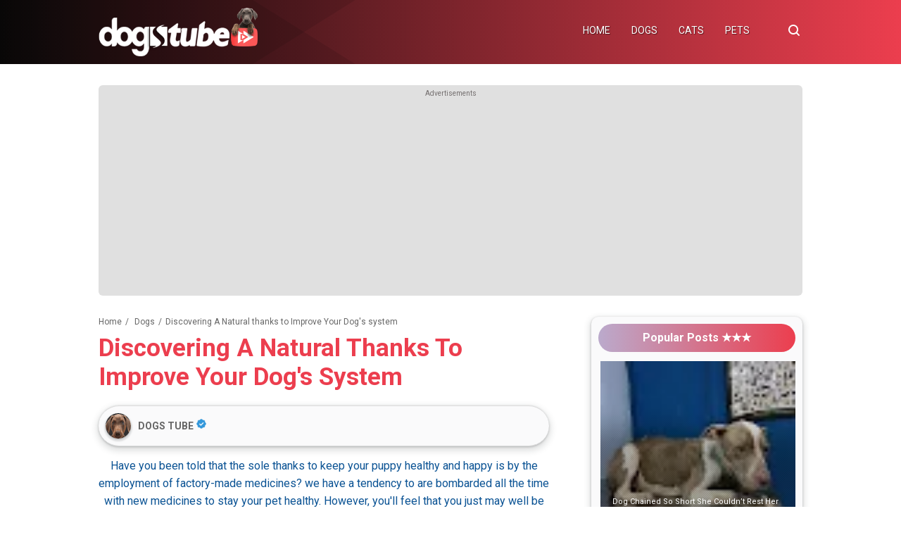

--- FILE ---
content_type: text/html; charset=UTF-8
request_url: https://www.dogstube.us/2019/06/rescue-abandoned-dog-found-tangled-up.html
body_size: 36991
content:
<!DOCTYPE html>
<html dir='ltr' lang='en-US' xmlns='http://www.w3.org/1999/xhtml' xmlns:b='http://www.google.com/2005/gml/b' xmlns:data='http://www.google.com/2005/gml/data' xmlns:expr='http://www.google.com/2005/gml/expr'>
<head>
<meta content='notranslate' name='google'/>
<meta charset='utf-8'/>
<meta content='text/html; charset=UTF-8' http-equiv='Content-Type'/>
<meta content='IE=edge' http-equiv='X-UA-Compatible'/>
<meta content='IE=edge,chrome=1' http-equiv='X-UA-Compatible'/>
<meta content='width=device-width,initial-scale=1.0,minimum-scale=1.0,maximum-scale=5.0' name='viewport'/>
<link as='script' crossorigin='anonymous' href='https://pagead2.googlesyndication.com/pagead/js/adsbygoogle.js?client=ca-pub-3450182435784385' rel='preload'/>
<script async='async' crossorigin='anonymous' src='https://pagead2.googlesyndication.com/pagead/js/adsbygoogle.js?client=ca-pub-3450182435784385'> </script>
<link crossorigin='' href='https://adservice.google.com/' rel='preconnect dns-prefetch'/>
<link crossorigin='' href='https://googleads.g.doubleclick.net/' rel='preconnect dns-prefetch'/>
<link crossorigin='' href='https://www.googletagservices.com/' rel='preconnect dns-prefetch'/>
<link crossorigin='' href='https://tpc.googlesyndication.com/' rel='preconnect dns-prefetch'/>
<link crossorigin='' href='https://partner.googleadservices.com/' rel='preconnect dns-prefetch'/>
<link crossorigin='' href='https://fonts.googleapis.com/' rel='preconnect dns-prefetch'/>
<link crossorigin='' href='https://www.gstatic.com/' rel='preconnect dns-prefetch'/>
<link crossorigin='' href='https://pagead2.googlesyndication.com' rel='preconnect dns-prefetch'/>
<link href='//1.bp.blogspot.com' rel='dns-prefetch'/>
<link href='//2.bp.blogspot.com' rel='dns-prefetch'/>
<link href='//3.bp.blogspot.com' rel='dns-prefetch'/>
<link href='//4.bp.blogspot.com' rel='dns-prefetch'/>
<link href='//www.blogger.com' rel='dns-prefetch'/>
<link href='//fonts.googleapis.com' rel='dns-prefetch'/>
<link href='//ajax.googleapis.com' rel='dns-prefetch'/>
<link href='//resources.blogblog.com' rel='dns-prefetch'/>
<link href='//www.facebook.com' rel='dns-prefetch'/>
<link href='//plus.google.com' rel='dns-prefetch'/>
<link href='//twitter.com' rel='dns-prefetch'/>
<link href='//www.youtube.com' rel='dns-prefetch'/>
<link href='//feedburner.google.com' rel='dns-prefetch'/>
<link href='//feeds.feedburner.com' rel='dns-prefetch'/>
<link href='//github.com' rel='dns-prefetch'/>
<link href='//platform.twitter.com' rel='dns-prefetch'/>
<link href='//apis.google.com' rel='dns-prefetch'/>
<link href='//cdnjs.cloudflare.com' rel='dns-prefetch'/>
<link href='//www.google-analytics.com' rel='dns-prefetch'/>
<link href='//securepubads.g.doubleclick.net' rel='dns-prefetch'/>
<link href='//googleads.g.doubleclick.net' rel='dns-prefetch'/>
<link href='//www.gstatic.com' rel='preconnect'/>
<link href='//www.googletagservices.com' rel='dns-prefetch'/>
<link href='//static.xx.fbcdn.net' rel='dns-prefetch'/>
<link href='//tpc.googlesyndication.com' rel='dns-prefetch'/>
<link href='//syndication.twitter.com' rel='dns-prefetch'/>
<link href='//s7.addthis.com' rel='dns-prefetch'/>
<link href='https://cdn.rawgit.com' rel='dns-prefetch'/>
<link href='https://www.dogstube.us/' rel='dns-prefetch'/>
<link href='//cdn.jsdelivr.net' rel='dns-prefetch'/>
<link href='//www.googletagmanager.com' rel='dns-prefetch'/>
<link href='//img.youtube.com' rel='dns-prefetch'/>
<link href='//cdn.ampproject.org' rel='dns-prefetch'/>
<link href='//connect.facebook.net' rel='dns-prefetch'/>
<link href='//cdn.onesignal.com' rel='dns-prefetch'/>
<title>Discovering A Natural thanks to Improve Your Dog's system</title>
<meta content='blogger' name='generator'/>
<link href='https://www.blogger.com/openid-server.g' rel='openid.server'/>
<link href='https://www.dogstube.us/' rel='openid.delegate'/>
<link href='https://www.dogstube.us/2019/06/rescue-abandoned-dog-found-tangled-up.html' rel='canonical'/>
<link href='https://www.dogstube.us/feeds/posts/default' rel='alternate' title='DogsTube - Atom' type='application/atom+xml'/>
<link href='https://www.dogstube.us/feeds/posts/default?alt=rss' rel='alternate' title='DogsTube - RSS' type='application/rss+xml'/>
<link href='https://www.blogger.com/feeds/3780207608469656193/posts/default' rel='alternate' title='DogsTube - Atom' type='application/atom+xml'/>
<meta content='#ec3e4e' name='msapplication-navbutton-color'/>
<meta content='#ec3e4e' name='apple-mobile-web-app-status-bar-style'/>
<meta content='#ec3e4e' name='theme-color'/>
<meta content='Discovering A Natural thanks to Improve Your Dog&#39;s system' name='keywords'/>
<link href='https://blogger.googleusercontent.com/img/b/R29vZ2xl/AVvXsEh0sRK6nmeg-XprNTs_q5tQH_QBjtbfotJpKOiK6P88IWzj0hpR3Ic-062c26cYJT8QyumSpJoGFQl5tNuPdVZaV2Y5TPMQjBT4y5juoLKkMmqDIO5xdYfURNx9xL5attjzAnaKnxxkF2hL/w1280-h720-p-k-no-nu/man-3687274_640.jpg' rel='image_src'/>
<link href='https://www.dogstube.us/2019/06/rescue-abandoned-dog-found-tangled-up.html' hreflang='x-default' rel='alternate'/>
<meta content='https://blogger.googleusercontent.com/img/b/R29vZ2xl/AVvXsEjnFv-dJXTvqIl0-9Irr2iRngmuCMiLw0r2uKMDlcllN6V3_VLjh2KV6300b_jD2NXGmHDI3A1aDtLwrVgoKw8zCyinAI7DxhGEkUB-ZHLOvzmLQCCPalt88S3F9ZeU2m__qRlQp42DKtU/s0/FAVICON-144X144.png' name='msapplication-TileImage'/><link href='https://blogger.googleusercontent.com/img/b/R29vZ2xl/AVvXsEjlw4pLys174Jalv2NEkALtTONl4hgVeMf_vxoistapT4JQcbeWwyvi2r02lPmvQIXICM2XnVB52jXCv9GJSEz5hDyhZCZJi6MKQDAIf60pLtyNlTgnP_xa9xjLKMlei4tWllvOyVHfGmM/s0/ICON7.png' rel='apple-touch-icon'/><link href='https://blogger.googleusercontent.com/img/b/R29vZ2xl/AVvXsEgblrnx7Zzf-tu0LbjAY6PKUvqfi5L5bT5J2aKI1fDgnTKRuYvEc6Hej82MzxMw9qOx8rl_2jtIZTvec-EBtBm2N2eOy3vkm6hI5y-c2mTetQ4nw93XdPWlLsl1Ad19OcO8pobrKWP_0l0/s0/FAVICON-192X192.png' rel='icon' sizes='192x192'/><meta content='https://blogger.googleusercontent.com/img/b/R29vZ2xl/AVvXsEjxv8J9vDYDMZHMtukPwXRA5VuTZAyZqAsccDQDi7KWiajBSvhZi57sKuZN7okKqzBhOUqTGEYBEvfd6ITkgiIpQQX1xMDqYjncndvGwR_kHIzNOg8AChOLT7jp553Vpu4UOMYKmDnkM-c/s0/FAVICON-310X310.png' name='msapplication-square310x310logo'/>
<link href='https://cdn.statically.io/gh/WQ7-JS/A/master/ICON7.png?cache=31556952' rel='icon' type='image/x-icon'/>
<meta content='XXXXX' name='google-site-verification'/>
<meta content='XXXXX' name='alexaVerifyID'/>
<meta content='XXXXX' name='p:domain_verify'/>
<meta content='XXXXX' name='yandex-verification'/>
<meta content='XXXXX' name='msvalidate.01'/>
<!--[if IE]> <script> (function() { var html5 = ("abbr,article,aside,audio,canvas,datalist,details," + "figure,footer,header,hgroup,mark,menu,meter,nav,output," + "progress,section,time,video").split(','); for (var i = 0; i < html5.length; i++) { document.createElement(html5[i]); } try { document.execCommand('BackgroundImageCache', false, true); } catch(e) {} })(); </script> <![endif]-->
<!-- Open Graph -->
<meta content='https://blogger.googleusercontent.com/img/b/R29vZ2xl/AVvXsEh0sRK6nmeg-XprNTs_q5tQH_QBjtbfotJpKOiK6P88IWzj0hpR3Ic-062c26cYJT8QyumSpJoGFQl5tNuPdVZaV2Y5TPMQjBT4y5juoLKkMmqDIO5xdYfURNx9xL5attjzAnaKnxxkF2hL/s640/man-3687274_640.jpg' property='og:url'/>
<meta content='article' property='og:type'/>
<meta content='' property='og:description'/>
<meta content='https://blogger.googleusercontent.com/img/b/R29vZ2xl/AVvXsEh0sRK6nmeg-XprNTs_q5tQH_QBjtbfotJpKOiK6P88IWzj0hpR3Ic-062c26cYJT8QyumSpJoGFQl5tNuPdVZaV2Y5TPMQjBT4y5juoLKkMmqDIO5xdYfURNx9xL5attjzAnaKnxxkF2hL/s640/man-3687274_640.jpg' property='og:image'/>
<meta content='en_US' property='og:locale'/>
<meta content='image/jpg' property='og:image:type'/>
<meta content='1200' property='og:image:width'/>
<meta content='630' property='og:image:height'/>
<meta content='https://www.facebook.com/XXXXX' property='article:author'/>
<meta content='https://www.facebook.com/XXXXX' property='article:publisher'/>
<meta content='2499029660386477' property='fb:app_id'/>
<meta content='100002312778830' property='fb:admins'/>
<meta content='XXXXX' property='fb:profile_id'/>
<meta content='XXXXX' property='fb:pages'/>
<meta content='en_US' property='og:locale:alternate'/>
<meta content='general' name='rating'/>
<meta content='Discovering A Natural thanks to Improve Your Dog&#39;s system' property='og:image:alt'/>
<meta content='DogsTube' name='twitter:site'/>
<meta content='summary_large_image' name='twitter:card'/>
<meta content='@YOUR_TWITTER_USERNAME_HERE' name='twitter:creator'/>
<!-- Schema WebSite -->
<script type='text/javascript'>//<![CDATA[
var block = ['hitleap.com', 'alexaboostup.com', 'addmefast.com', 'Anothersite.com', 'Blackhatworth.com', 'auto.surf', 'Econom.co', 'doubleadvertise.com', 'Iskalko.ru', 'Lomb.co', 'Lombia.co', 'hulfingtonpost.com', 'cenoval.ru', 'slftsdybbg.ru', 'socialseet.r', 'superiends.org', 'vodkoved.ru', 'savetubevideo.com', 'screentoolkit.com', 'seoexperimenty.ru', 'bestwebsitesawards.com', 'o-o-6-o-o.com', 'websocial.me', 'ykecwqlixx.ru', 'social-buttons.com', 'site12.social-buttons.com', 'anticrawler.org', 'adcash.com', 'adviceforum.info', 'anticrawler.org', 'blackhatworth.com', 'Best-seo-offer.com', '76brighton.co.uk', 'humanorightswatch.org', 'humanorightswatch.org', 'resellerclub.com', 'semalt.com', 'Darodar.com', 'Priceg.com', 'Buttons-for-website.com', 'Ilovevitaly.com', 'Buy-cheap-online.info', 'simple-share-buttons.com', 'sharebutton.org', 's.click.aliexpress.com', 'paparazzistudios.com.au', 'powitania.pl', 'sharebutton.net', 'tasteidea.com', 'descargar-musica-gratis.net', 'torontoplumbinggroup.com', 'http://auto.surf/', 'myftpupload.com', 'cityadspix.com', 'edakgfvwql.ru', 'gobongo.info', 'iskalko.ru', 'prodvigator.ua', 'best-seo-solution.com', 'Buttons-for-your-website.com', 'cyprusbuyproperties.com', 'trafficweb.net', 'Googlsucks.com', 'Get-free-traffic-now.com', 'cenokos.ru', 'trafers.com', 'luxup.ru', '4webmasters.org', 'get-free-traffic-now.com', 'doubleadvertise.com', 'your.ad.today', 'baidu.com', 'ucban.xyz', 'so.com', 'azuker.xyz', 'xtraffic.plus', 'ad.today', 'ad.today', 'web.auto.surf', 'arixtrag.com', 'l.wl.co', 'www.tourburlington.com', 'tourburlington.com'];
for (var b = block.length; b--;) {
if (document.referrer.match(block[b]))
window.location = "about:blank"; }
//]]></script>
<script type='text/javascript'>//<![CDATA[
/* Disable Ctrl+All */ 
function disableselect(e){return!1}function reEnable(){return!0}document.onselectstart=new Function("return false"),window.sidebar&&(document.onmousedown=disableselect,document.onclick=reEnable),document.onkeydown=function(e){return 123!=event.keyCode&&(!e.ctrlKey||!e.shiftKey||e.keyCode!="I".charCodeAt(0))&&(!e.ctrlKey||!e.shiftKey||e.keyCode!="C".charCodeAt(0))&&(!e.ctrlKey||!e.shiftKey||e.keyCode!="J".charCodeAt(0))&&(!e.ctrlKey||e.keyCode!="U".charCodeAt(0))&&void 0},document.addEventListener("contextmenu",e=>e.preventDefault());
//]]></script>
<script type='application/ld+json'>{ "@context": "http://schema.org", "@type": "WebSite", "@id": "#website", "url": "https://www.dogstube.us/", "potentialAction": { "@type": "SearchAction", "target": "https://www.dogstube.us/search?q={search_term}", "query-input": "required name=search_term" } }</script>
<link href='https://fonts.googleapis.com/css?family=Roboto:400,700' rel='stylesheet'/>
<style>  
/* CSS Google Translate By Dzuhalah */
#google_translate_element{padding:0;margin-right:0;margin-top:0}
.goog-te-banner-frame
.skiptranslate,
.goog-te-gadget-simple img,img.goog-te-gadget-icon,
.goog-te-menu-value span{display:none!important}
.goog-te-menu-frame{box-shadow:none!important}
.goog-te-gadget-simple{background-color:transparent!important;background:url("data:image/svg+xml,%3Csvg viewBox='0 0 24 24' xmlns='http://www.w3.org/2000/svg'%3E%3Cpath d='M20,5H10.88L10,2H4A2,2 0 0,0 2,4V17A2,2 0 0,0 4,19H11L12,22H20A2,2 0 0,0 22,20V7A2,2 0 0,0 20,5M7.17,14.59A4.09,4.09 0 0,1 3.08,10.5A4.09,4.09 0 0,1 7.17,6.41C8.21,6.41 9.16,6.78 9.91,7.5L10,7.54L8.75,8.72L8.69,8.67C8.4,8.4 7.91,8.08 7.17,8.08C5.86,8.08 4.79,9.17 4.79,10.5C4.79,11.83 5.86,12.92 7.17,12.92C8.54,12.92 9.13,12.05 9.29,11.46H7.08V9.91H11.03L11.04,10C11.08,10.19 11.09,10.38 11.09,10.59C11.09,12.94 9.5,14.59 7.17,14.59M13.2,12.88C13.53,13.5 13.94,14.06 14.39,14.58L13.85,15.11L13.2,12.88M13.97,12.12H13L12.67,11.08H16.66C16.66,11.08 16.32,12.39 15.1,13.82C14.58,13.2 14.21,12.59 13.97,12.12M21,20A1,1 0 0,1 20,21H13L15,19L14.19,16.23L15.11,15.31L17.79,18L18.5,17.27L15.81,14.59C16.71,13.56 17.41,12.34 17.73,11.08H19V10.04H15.36V9H14.32V10.04H12.36L11.18,6H20A1,1 0 0,1 21,7V20Z' fill='%23161617'/%3E%3C/svg%3E") center / 12px no-repeat;-webkit-transition:all 
.2s ease;transition:all 
.2s ease;background-size:20px 20px;display:inline-block;font-weight:400;line-height:1.8;padding:0 6px;text-align:center;white-space:nowrap;vertical-align:middle;-ms-touch-action:manipulation;touch-action:manipulation;cursor:pointer;-webkit-user-select:none;-moz-user-select:none;-ms-user-select:none;user-select:none;border-left:none!important;border-top:none!important;border-bottom:none!important;border-right:none!important;border-radius:4px}body{top:0!important}
</style>
<!--END OG CODE-->
<style type="text/css"><!-- /*<style id='page-skin-1' type='text/css'><!--
/* =================================================================
DogsTube: Premium Blogger Theme - Designed by s+$ (dogstube.us)
====================================================================
Name    : DogsTube
Version : 2.0
Author  : s+$
Url     : www.dogstube.us
License : Premium (Paid)
Powered by: Blogger
--------------------------------------------------------------------------
This Template is premium (paid).
You can only get it by purchasing officially.
If you get it for free through any method, that means you get it illegally.
--------------------------------------------------------------------------*/
body#layout #page_content{padding:10px;background-volor:#ddd;}
body#layout #footer-wrapper li,body#layout .mini-list li {list-style: none;}
body#layout header {background-color: #ec3e4e33;background-image: url(https://blogger.googleusercontent.com/img/b/R29vZ2xl/AVvXsEjrsmPy8cmK85kXstHaDTvcjUVPIhcMpsn2iPqyF5Zy3REd1Og-9sDioareATv89ww52d7B-FssDkn38epqIAGUnV7m1v6ZUmWrNuFbLEmp4A1cxS4rfbLmmI_dtk-bGsHpxTnLIEjwYBk/s0-e90-rw/LOGO7O.webp);background-repeat: no-repeat;background-position: 5px 1px;border-left: 3px dashed #000000;padding: 100px 0 30px;margin-bottom: 0;border: 0;box-shadow: 0 -20px 15px -10px rgb(255 255 0 / 30%) inset, 0 20px 15px -10px rgb(255 255 0 / 30%) inset, 0 0 10px rgb(0 0 0 / 10%);border: 0;}
body#layout #widget-social,body#layout #footer-wrapper{display:none;}
body#layout .section h4 {margin:10px 0!important}
body#layout .content-wrapper{padding:0;margin:0 auto}
body#layout #main-wrapper{width:70%;float:left;margin:0;padding:0}
body#layout #sidebar-wrapper{width:30%;float:right;margin:0}
body#layout #sidebar-wrapper .sidebar{overflow:hidden}
#gdpr-cookie-message a {color: var(--URLcolor);text-decoration: none;font-size: 12px;padding-bottom: 2px;border-bottom: black !important;}
#DOGSTUBE {margin: 0 0 22px;box-shadow: 0 1px 3px 0 rgba(60,64,67,0.302), 0 4px 8px 3px rgba(60,64,67,0.149);background-color: #fafafb;border-radius: 10px;padding: 10px;}
.AdsMoney {display: block;line-height: 32px !important;list-style: outside none none;margin: 0 0 10px !important;overflow: hidden;padding: 0 !important;border-radius: 40px;}
.AdsMoney li {float: right;margin: 0 !important;padding: 0 !important;width: 51.3%;}
.AdsMoney li a {color: #f5f6f7;font-family: elmessiri-bold;display: block;float: right;line-height: 32px;text-align: center;text-decoration: none;width: 195%;
background: linear-gradient(to right, #05379a, #1da1f2);padding: 3px;}.post-body img {border-radius: 10px;}
.ui-tabs-active.ui-state-active .blogger-comm {color: #fff;background-color: #fc5400;}
.ui-tabs-active.ui-state-active .fb-comm {color: #fff;background: linear-gradient(to right, #0a0909,#ec3e4e);
.ui-tabs-active.ui-state-active .dis-comm {color: #fff;background-color: #229CFF;}
#subscribe {position: absolute;z-index:9999999999;}#cboxClose{display:none;
--></style>
<style id='template-skin-1' type='text/css'><!--
body#layout div.section {background-color: #f8f8f8;border: 1px solid #ccc;font-family: Roboto, sans-serif;margin: 0 4px 8px 4px;overflow: visible;position: initial !important;}
body#layout div.layout-widget-description {color: #7d7d7d !important;}
body#layout .content-wrapper {padding: 60px;margin: 0 auto;}
body#layout {
background: rgba(51,51,51,1);
background: -moz-linear-gradient(45deg, rgba(51,51,51,1) 0%, rgba(51,51,51,1) 50%, rgba(65,65,65,1) 51%, rgba(65,65,65,1) 51%, rgba(65,65,65,1) 71%, rgba(65,65,65,1) 100%);
background: -webkit-gradient(left bottom, right top, color-stop(0%, rgba(51,51,51,1)), color-stop(50%, rgba(51,51,51,1)), color-stop(51%, rgba(65,65,65,1)), color-stop(51%, rgba(65,65,65,1)), color-stop(71%, rgba(65,65,65,1)), color-stop(100%, rgba(65,65,65,1)));
background: -webkit-linear-gradient(45deg, rgba(51,51,51,1) 0%, rgba(51,51,51,1) 50%, rgba(65,65,65,1) 51%, rgba(65,65,65,1) 51%, rgba(65,65,65,1) 71%, rgba(65,65,65,1) 100%);
background: -o-linear-gradient(45deg, rgba(51,51,51,1) 0%, rgba(51,51,51,1) 50%, rgba(65,65,65,1) 51%, rgba(65,65,65,1) 51%, rgba(65,65,65,1) 71%, rgba(65,65,65,1) 100%);
background: -ms-linear-gradient(45deg, rgba(51,51,51,1) 0%, rgba(51,51,51,1) 50%, rgba(65,65,65,1) 51%, rgba(65,65,65,1) 51%, rgba(65,65,65,1) 71%, rgba(65,65,65,1) 100%);
background: linear-gradient(45deg,rgba(51,51,51,1) 0%,rgba(51,51,51,1) 50%,rgba(65,65,65,1) 51%,rgba(65,65,65,1) 51%,rgba(65,65,65,1) 71%,rgb(236, 62, 78) 100%);filter: progid:DXImageTransform.Microsoft.gradient( startColorstr=&#39;#333333&#39;, endColorstr=&#39;#414141&#39;, GradientType=1 );border: 1px solid #312F2D;}
body#layout .section {background-color: rgba(54, 54, 54, 0.5) !important;border: 1px solid rgba(51, 51, 51, 0.5) !important;}body#layout .section h4 {color: #fff!important;}body#layout .widget-wrap2 {background: #ec3e4e!important;}
body#layout .add_widget {background-color: rgba(51, 51, 51, 0.5)!important;border: 1px dashed rgba(74, 73, 73, 0.79)!important;}
body#layout .add_widget a,body#layout div.layout-title {color: #B9B9B9!important;font: 11px tahoma!important;}
body#layout .draggable-widget .widget-wrap3 {background: rgba(51,51,51,1);background: -moz-linear-gradient(-45deg, rgba(51,51,51,1) 0%, rgba(51,51,51,1) 50%, rgba(65,65,65,1) 51%, rgba(65,65,65,1) 51%, rgba(65,65,65,1) 71%, rgba(65,65,65,1) 100%);background: -webkit-gradient(left top, right bottom, color-stop(0%, rgba(51,51,51,1)), color-stop(50%, rgba(51,51,51,1)), color-stop(51%, rgba(65,65,65,1)), color-stop(51%, rgba(65,65,65,1)), color-stop(71%, rgba(65,65,65,1)), color-stop(100%, rgba(65,65,65,1)));
background: -webkit-linear-gradient(-45deg, rgba(51,51,51,1) 0%, rgba(51,51,51,1) 50%, rgba(65,65,65,1) 51%, rgba(65,65,65,1) 51%, rgba(65,65,65,1) 71%, rgba(65,65,65,1) 100%);
background: -o-linear-gradient(-45deg, rgba(51,51,51,1) 0%, rgba(51,51,51,1) 50%, rgba(65,65,65,1) 51%, rgba(65,65,65,1) 51%, rgba(65,65,65,1) 71%, rgba(65,65,65,1) 100%);
background: -ms-linear-gradient(-45deg, rgba(51,51,51,1) 0%, rgba(51,51,51,1) 50%, rgba(65,65,65,1) 51%, rgba(65,65,65,1) 51%, rgba(65,65,65,1) 71%, rgba(65,65,65,1) 100%);
background: linear-gradient(135deg, rgba(51,51,51,1) 0%, rgba(51,51,51,1) 50%, rgba(65,65,65,1) 51%, rgba(65,65,65,1) 51%, rgba(65,65,65,1) 71%, rgba(65,65,65,1) 100%);filter: progid:DXImageTransform.Microsoft.gradient( startColorstr=&#39;#333333&#39;, endColorstr=&#39;#414141&#39;, GradientType=1 );}
body#layout .widget-content {border: 1px solid #353535!important;}
body#layout .widget-content a {text-decoration: none;color: #B9B9B9!important;font: 11px tahoma !important;background-color: #333;padding: 2px 10px;border-radius: 5px;}
body#layout .locked-widget .widget-content {background: rgba(51,51,51,1);background: -moz-linear-gradient(-45deg,rgba(51,51,51,1) 0%,rgba(51,51,51,1) 50%,rgba(65,65,65,1) 51%,rgba(65,65,65,1) 51%,rgba(65,65,65,1) 71%,rgba(65,65,65,1) 100%);background: -webkit-linear-gradient(-45deg,rgba(51,51,51,1) 0%,rgba(51,51,51,1) 50%,rgba(65,65,65,1) 51%,rgba(65,65,65,1) 51%,rgba(65,65,65,1) 71%,rgba(65,65,65,1) 100%);
background: -o-linear-gradient(-45deg,rgba(51,51,51,1) 0%,rgba(51,51,51,1) 50%,rgba(65,65,65,1) 51%,rgba(65,65,65,1) 51%,rgba(65,65,65,1) 71%,rgba(65,65,65,1) 100%);
background: -ms-linear-gradient(-45deg,rgba(51,51,51,1) 0%,rgba(51,51,51,1) 50%,rgba(65,65,65,1) 51%,rgba(65,65,65,1) 51%,rgba(65,65,65,1) 71%,rgba(65,65,65,1) 100%);
background: linear-gradient(135deg,rgba(51,51,51,1) 0%,rgba(51,51,51,1) 50%,rgba(65,65,65,1) 51%,rgba(65,65,65,1) 51%,rgba(65,65,65,1) 71%,rgba(65,65,65,1) 100%);}
.post-body ul {padding: 0!important;margin: 0!important;line-height: auto!important;}
body#layout #sidebar-wrapper {width: 30%;float: right;margin: 0px 0 40px;background: #ec3e4e;border-radius: 8px;background: linear-gradient(
90deg,#c02d28,#007e9a);padding-top: 20px;}
body#layout header {background-color: rgb(234 0 70 / 20%);background-image: url();background-repeat: no-repeat;background-position: 5px 1px;border-left: 3px dashed #000000;padding: 100px 0 30px;margin-bottom: 0;border: 0;box-shadow: 0 -20px 15px -10px rgb(255 255 0 / 30%) inset, 0 20px 15px -10px rgb(255 255 0 / 30%) inset, 0 0 10px rgb(0 0 0 / 10%);border: 0;}
body#layout header {background-color: #514142; background-image: url(https://blogger.googleusercontent.com/img/b/R29vZ2xl/AVvXsEjrsmPy8cmK85kXstHaDTvcjUVPIhcMpsn2iPqyF5Zy3REd1Og-9sDioareATv89ww52d7B-FssDkn38epqIAGUnV7m1v6ZUmWrNuFbLEmp4A1cxS4rfbLmmI_dtk-bGsHpxTnLIEjwYBk/);background-repeat: no-repeat;background-position: 24px 15px;border-left: 3px dashed #444;padding: 85px 0 50px;margin-bottom: 0;}
body#layout {padding: 57px 0 0;text-align: center;}
--></style>
<style type='text/css'>
    /* Style CSS addthis */
  .addthis-smartlayers, div#at4-follow, div#at4-share, div#at4-thankyou, div#at4-whatsnext {
    opacity: 1 !important;
}
    
</style>
<style type='text/css'>
/* txt-Share */
h9.title {
    color: #0055ff;
    font-size: 28px;
    line-height: 1.5;
    font-family: system-ui;
}
  
  
div#st-1 {
    border-top: 1px dashed #0055ff36; 
    background-color: #0055ff36 !important;
    border-radius: 0 0 7px 7px !important;
    padding: 4px !important;
} 
  
  
div#HTML3 {
    margin: 15px 0;
}  
</style>
<style>
.txtShowM{text-align:left;position:absolute;z-index:-100;display:none;height:0;white-space:nowrap;text-indent:100%;overflow:hidden;top:-9999px}
</style>
<style>
.paralAd{margin:1rem 0;min-height:80vh;background-color:#eee;border-radius:.7em;display:flex;flex-direction:column}.stickyAd{min-height:auto;display:flex;justify-content:center;align-items:center;width:calc(100% - 2rem);position:sticky;top:1rem;margin:21px auto}
.stickyAd::before{content:attr(data-text);position:absolute;font-size:11px;opacity:.8;text-align:center;color:#736e6e;top:2px;left:50%;transform:translate(-50%,-25px)}
</style>
<style type='text/css'>
/*Time Ago*/ 
abbr[title], acronym[title] {
    text-decoration: none;}
</style>
<style type='text/css'>
/*ADS-Auto*/
@media (min-width:800px) { .adslot_1 { width: 728px; height: 90px; } }
</style>
<style> 
/*Cadre_ADS*/
.card { 
    border: 0;
    margin-bottom: 0px;
    margin-top: 5px;
    border-radius: 6px;
    color: #333333;
    background: #e0e0e0;
    width: 100%;
}
</style>
<style type='text/css'>
/* -Opps */
@media screen and (max-width:480px){  
#contenturlweb1 {
clip: rect(1105px, 358px, 1261px, 23px) !important;
top: -1039px !important;
left: -5px !important;}}  
@media (min-width: 1025px) and (max-width: 1280px){
#contenturlweb1 {
margin-top: -133px !important;
clip: rect(1100px, 471px, 1313px, 40px) !important;
left: 62px !important;}}  
</style>
<style>
/* Youtube-Card */
#VidCoer iframe {position: absolute;top: 0;left: 0;width: 100%;height: 100%;border-radius: 0 11px 10px !important; }  
iframe#IDVideo {border-radius: 11px;}
#screen-D-T{width:100%;margin-top: -32px;margin-bottom: 27px;}#screen-D-T h200{color:#666;font-family:Poppins;font-size:11.6667px;background-color:#13003014;display:inline-block;padding:5px 14px;border-radius:11px 25px 5px 5px;opacity:.8;box-shadow:rgb(0 0 0 / 16%) 0 1px 4px;margin-bottom:-6px;margin-top: 32px !important;}.D-T-wrap{position:relative;padding-bottom:50%;padding-top:45px;height:0;overflow:hidden}
@media(min-width:800px) and (max-width:1500px){.D-T-wrap{padding-bottom:40.25%}}

/* Font Text */
#konten p, .separator, .separator span {
    margin-bottom: 18px !important;
    text-align: left !important;
}
.SourcEinfo p {
    margin: 3px 0 26px;
    font-size: 11px;
    font-style: italic;
    line-height: 17px;
    opacity: .7;
    margin-left: 12px;
}
  
.SourcEinfo a {
    border-bottom: solid #0079ff5e 3px;
}  
  
div#HTML1 {
    height: 0;
    width: 0;
    box-shadow: none;
}  

.SourcEinfo {
    background-color: #2424240d;
    width: 83%;
    border-radius: 4px;
}  
  
</style>
<style>
/* Youtube-Phone */
iframe, object, embed {
        max-width: 100%;
}
</style>
<style>
/* Share-Op */
.atss .at-share-btn, .atss a {
    opacity: 0.96;
}
</style>
<style>
/* Share-Phone */
.at-resp-share-element .at-share-btn .at-icon-wrapper {
    padding-right: 18px;
    padding-left: 1px;
}
@media screen and (max-width:768px) {
.at-resp-share-element .at-share-btn .at-icon-wrapper {
    padding-right: 7px;
    padding-left: 1px;
}}
</style>
<style>
/* Related Post Grid by AdsMoney */
  
#AdsMoney {
    display: block;
    margin: 14px 0;
    margin-bottom: 0;
    line-height: 1.5em;
    text-align: center;
    background-color: #0055ff36;
    border-radius: 7px 7px 0 0;
}
  
#AdsMoney h3.title{
  font-size:38px;
  font-weight:600;
  text-align:center;
  text-transform:uppe77rcase;
  line-height:initial;
}
#AdsMoney h3.title span{
  background-color:#fff;
  padding:0px 0px;
  position:relative;
  z-index:1;
}
</style>
<style>
/*<![CDATA[*/
/*reset*/
a,abbr,acronym,address,applet,article,aside,audio,b,big,blockquote,body,canvas,caption,center,cite,code,dd,del,details,dfn,div,dl,dt,em,embed,fieldset,figcaption,figure,footer,form,h1,h2,h3,h4,h5,h6,header,hgroup,html,i,iframe,img,ins,kbd,label,legend,li,mark,menu,nav,object,ol,output,p,pre,q,ruby,s,samp,section,small,span,strike,strong,sub,summary,sup,table,tbody,td,tfoot,th,thead,time,tr,tt,u,ul,var,video{margin:0;padding:0;border:0;font-size:100%;vertical-align:baseline}article,aside,details,figcaption,figure,footer,header,hgroup,menu,nav,section{display:block}ol,ul{list-style:none}blockquote,q{quotes:none}blockquote:after,blockquote:before,q:after,q:before{content:'';content:none}table{border-collapse:collapse;border-spacing:0}
html{height:100%}
.separator{text-align:center;}
.sidebar-img img{border:1px solid #ddd;width:99%!important}
#navbar-iframe{height:0;visibility:hidden;display:none}
#page-content{min-height:100%}
svg{width:24px;height:24px;vertical-align:middle}
body{background:#fff;color:#efefef;font-size:16px;font-family:'Roboto',sans-serif;text-align:left;margin:0;text-rendering:optimizeLegibility!important;padding:0;margin:0;font-weight:normal}
ul,ol{list-style:none;padding:0;margin:0}
a:link{color:#ec3e4e;text-decoration:none}
a:visited{color:#ec3e4e;text-decoration:none}
a:hover{color:#ec3e4e}
a:focus,a:active,i:focus,i:active{outline:0}
a img{border-width:0;width:114%;height:114%}
img{text-indent:-1000px}
.clearfloat:before,.clearfloat:after,.sidebar .widget:before,.sidebar .widget:after{display:table;content:''}
.clearfloat:after,.sidebar .widget:after{clear:both}
.full-row{width:100%;max-width:1000px;margin:0 auto}
.post,.sidebar .widget,.related-post,.pager-nav-wrapper,#com-button{border-radius:2px;}
#searchbox,#searchbox input[type="submit"],#menu-icon{background-color:rgba(255,255,255,0)}
.main-color,.sidebar .widget.Profile,.post-summary h3 a:after,.status-msg-body,.label-size a:before,.post-body blockquote:before{background-color:#3b5998}
/* Header Wrapper */
.limit-wrapper{width:100%;max-width:1030px;margin: 0 auto;padding:0;position:relative;overflow:hidden}
#header{position:relative;min-height:38px;margin-bottom:15px;padding:11px 0;background-color: #ec3e4e;
background-image: -moz-linear-gradient(0deg, #0a0909 0%, #ec3e4e 100%);
background-image: -webkit-linear-gradient(0deg, #0a0909 0%, #ec3e4e 100%);
background-image: -ms-linear-gradient(0deg, #0a0909 0%, #ec3e4e 100%)}
.bg-color:after,.bg-color:before{content:'';position:absolute;left:-80px;top:0;height:100%;max-height:98px}.bg-color:before{width:40%;background:rgba(0,0,0,.1);-ms-transform:skewX(-58deg);-webkit-transform:skewX(-58deg);transform:skewX(-58deg)}.bg-color:after{width:40%;background:rgba(0,0,0,.1);-ms-transform:skewX(58deg);-webkit-transform:skewX(58deg);transform:skewX(58deg)}
#header-area{display:table;position:relative;margin:0 auto;word-wrap:break-word;z-index:9}
#header-wrapper{z-index:9;margin:0;padding:0;max-width:200px;float:left;position:relative;}
#Header1{float:left;padding:0;max-width:360px}
#header-wrapper h1.title,#header-wrapper h2.title{color:#333;font-size:24px;margin:0;font-weight:700;text-transform:capitalize;}
#header-wrapper h1.title a,#header-wrapper h2.title a{color:#fff;white-space:nowrap}
#header-wrapper h1.title a:hover,#header-wrapper h2.title a:hover{color:#eee}
.descriptionwrapper{display:none;visibility:hidden;width:0;height:0}
.header img{max-width: 310px;margin: auto !important;float: none !important; }
#header-inner,.mini-list li,#searchbox input{display:table-cell;height:38px;vertical-align:middle}
.mini-list{float:right;margin-right:60px;padding-top: 13px;text-transform: capitalize;text-shadow: 1px 1px 1px rgba(0,0,0,0.5)}
#menu-icon{display:none;float:right;margin:7px 0;cursor:pointer;width:24px;height:24px;padding-top: 13px;}
#menu-icon svg{fill:#fff}
.mini-list li{padding:0 15px;text-align:center;position:relative}
.mini-list li a{font-size:14px;color:#fff}
.mini-list a:hover{text-decoration:underline}
.menu-dropdown{position:absolute;left:0;z-index:999;background:#ec3e4e
;top:48px;visibility:hidden;transition:visibility 0.3s linear,opacity 0.3s linear;opacity:0;box-shadow:0 3px 10px rgba(0,0,0,.2);}
.mini-list li:hover .menu-dropdown{visibility:visible;opacity:1}
.menu-dropdown li{display:block;height:auto;padding:5px 15px;text-align:left;}
.dropdown-item .dropdown-label{position:relative;padding-right:20px;cursor:pointer}
.dropdown-symbol{position:absolute;right:5px;top:50%;transform:rotate(180deg);font-size:12px;margin-top:-7px;/*! width: 16px; *//*! height:16px; *//*! display:block */}
.dropdown-item:hover .dropdown-symbol{transform:rotate(0deg)}
.dropdown-item:hover{background:#}
.menu-dropdown:before{display:block;position:absolute;height:10px;width:100%;content:'';left:0;top:-10px}
/* Search Box */
#box{position:absolute;top:0;right:0;margin:0;display:block;padding:0;box-sizing:border-box;float:right;border-radius:0;overflow:hidden;height:48px;z-index:9;padding-top: 13px}
#search-wrapper{margin:0;padding:0;-moz-box-sizing:border-box;-webkit-box-sizing:border-box;overflow:hidden}
#search-wrap{clear:both;width:100%;margin:0 auto;padding:0;display:block;overflow:hidden;}
#searchbox{padding:0;position:relative}
#gosearch{display:block}
#searchbox input[type='text']{background:0;color:#fff;width:0px;padding:0 12px;white-space:nowrap;text-overflow:ellipsis;border-width:0;border-style:solid;border-color:#fff;font-size:13px;box-sizing:border-box;-webkit-transition: width 0.4s ease-in-out;transition: width 0.4s ease-in-out;text-align:center;border-radius:3px}
#searchbox ::placeholder{color:#fff;opacity:.6}#searchbox :-ms-input-placeholder{color:#fff}#searchbox ::-ms-input-placeholder{color:#fff}
#searchbox input:focus{outline:none;border:0px solid #ddd;width:210px;background:rgba(0,0,0,1)}
#searchbox input:focus ~ .search-icon{background:0;opacity:.5}
.search-icon{position:absolute;top:0;right:0;width:24px;height:38px;border:0;overflow:hidden;cursor:pointer}
#box svg{position:absolute;top:7px;left:0;fill:#fff}
/*wrapper*/
.content-wrapper{background:0;position:relative;z-index:2;padding:0px}
#outer-wrapper{width:100%;padding:15px 0;-moz-box-sizing:border-box;-webkit-box-sizing:border-box;box-sizing:border-box}
#main-wrapper{position:relative;width:640px;word-wrap:break-word;margin:0;padding:0;-moz-box-sizing:border-box;-webkit-box-sizing:border-box;box-sizing:border-box;float:left}
#sidebar-wrapper{position:relative;display:block;width:300px;word-wrap:break-word;margin:0;padding:0;float: right;}
.sidebar{color:#666;line-height:1.3em;border-top:0;padding:0}
.sidebar h2{color:#333;font-size:20px;padding:0 0 10px;text-align:left;font-weight:700;position:relative;clear:both;}
.sidebar h2:after{content:'';display:block;left:0;clear: both;}
.sidebar li{line-height:1.3em;margin:0px;padding:10px 0;border-bottom:1px solid #ddd}
.sidebar .widget>h2,.sidebar .widget>h3{margin: 0 0 10px;background: 0;color: #fff;font-size: 16px;padding: 10px;text-transform: capitalize;background-image: -webkit-linear-gradient(0deg, #bac 0%, #ec3e4e 100%);vertical-align: middle;border-radius: 40px;text-align: center;}
.Label h2:after,.PopularPosts h2:after,.PopularPosts h3:after{float:right;color:inherit;margin-left:10px}.PopularPosts h2:after,.PopularPosts h3:after{content:'★★★'}.Label h2:after{content:' '}
.sidebar li{line-height:1.3em;margin:0px;padding:5px 0;border-bottom:1px solid #ddd}
.sidebar li:first-child,.PopularPosts .post:first-child{padding-top:0}
.sidebar li:last-child{border-bottom:0;padding-bottom:0}
.sidebar .widget{margin:0 0 10px;padding:10px;background:#fff;box-shadow: 0 1px 3px 0 rgba(60,64,67,0.302), 0 4px 8px 3px rgba(60,64,67,0.149);background-color: #fafafb;border-radius: 10px;}
#HTML5.widget{min-height:350px}
.sidebar .widget:last-child{margin-bottom:0}
.sidebar .widget-content{margin:0;padding:0px;background:none;border-bottom:0px solid #ddd;width:100%;overflow:hidden}
.sidebar a:link,.sidebar a:visited{text-decoration:none}
.sidebar li a:hover{color:#ec3e4e;text-decoration:none}
.sidebar ul{list-style:none;margin:0;padding:0}
#ArchiveList .toggle{cursor:pointer;font-family:Arial,sans-serif}#ArchiveList .toggle-open{_font-size:1.7em;line-height:.6em}#ArchiveList{text-align:left}#ArchiveList a.post-count-link,#ArchiveList a.post-count-link:link,#ArchiveList a.post-count-link:visited{text-decoration:none}#ArchiveList a.toggle,#ArchiveList a.toggle:link,#ArchiveList a.toggle:visited,#ArchiveList a.toggle:hover{color:inherit;text-decoration:none}.BlogArchive #ArchiveList ul li{background:none;list-style:none;list-style-image:none;list-style-position:outside;border-width:0;padding-left:0px;text-indent:0px;margin:.25em 0;background-image:none}.BlogArchive #ArchiveList ul ul li{padding-left:1.2em}.BlogArchive #ArchiveList .toggle{cursor:pointer;font-family:Arial,sans-serif}
#ArchiveList .toggle-open{_font-size:1.7em;line-height:.6em}
#ArchiveList{text-align:left}
#ArchiveList a.post-count-link,#ArchiveList a.post-count-link:link,#ArchiveList a.post-count-link:visited{text-decoration:none}
#ArchiveList a.toggle,#ArchiveList a.toggle:link,#ArchiveList a.toggle:visited,#ArchiveList a.toggle:hover{color:inherit;text-decoration:none}
.BlogArchive #ArchiveList ul li{background:none;list-style:none;list-style-image:none;list-style-position:outside;border-width:0;padding-left:0px;text-indent:0px;margin:0;background-image:none}
.BlogArchive #ArchiveList ul ul li{padding-left:1.2em}
.BlogArchive #ArchiveList ul{margin:0;padding:0;list-style:none;list-style-image:none;border-width:0}
.BlogArchive #ArchiveList ul.posts li{padding-left:1.3em;border-bottom: 1px solid #ddd}
#ArchiveList .collapsed ul{display:none}
.flat .archivedate{border-bottom:1px solid #ddd!important}.flat .archivedate:first-child{padding-top:0}.archivedate.expanded{padding:0}
.hierarchy>.archivedate.expanded{border-bottom:1px solid #ddd;margin-top:10px!important}
#ArchiveList select{width:100%;padding:10px;box-sizing:border-box;border: 1px solid #ddd;}
.breadcrumbs-box{background:none;width:auto;overflow:hidden;margin:0 0 10px;padding:0;}
.breadcrumbs{background:0;width:auto;margin:0px;padding:0;font-size:12px;color:#666;white-space:nowrap;overflow:hidden;text-overflow:ellipsis}
.breadcrumbs li{list-style-type:none;display:inline-block;float:left}
.breadcrumbs a{display:inline-block;text-decoration:none;outline:0;transition:all .3s ease-in-out;color:#666}
.breadcrumbs a:hover{color: #ec3e4e;}
.breadcrumbs .gap{margin:0 5px}
#judul-post .post-title{font-size:35px;text-transform:capitalize;color:#ec3e4e;font-weight:700;margin-bottom:20px}
.post{padding:0;margin:0;border:0px solid #eee;border-top:none}
.post-title{color:#000;margin:0px;padding:0px 0;font-weight:bold;font-family:Roboto,sans-serif}
.post-body #konten h2,.post-body #konten h3,.post-body #konten h4{margin:15px 0 2px}
.post-body #konten h2{font-size:22px}.post-body #konten h3{font-size:20px}.post-body #konten h4{font-size:18px}.post-body h5{font-size:16px}
.post-body{margin:0;font-size:16px;padding:0;color:#333}
.post-footer{color:#444;text-transform:none;letter-spacing:.01em;line-height:1.4em;margin:0}
/*== Post Table ==*/
.tabflow{overflow:auto}
.post-body table{width:100%;border-collapse:collapse;border-spacing:0;margin:10px 0;font-size:14px}
.post-body table td{background:0;border:0px solid rgba(0,0,0,0.05);padding:10px;text-align:left;vertical-align:top}
.post-body table th{background:#3b4c86;color:#fff;border:0px solid rgba(0,0,0,0.05);border-bottom:0;padding:10px;text-align:left;vertical-align:top;font-weight:700}
.post-body table th a{color:#fff}
.post-body table tr:nth-of-type(odd){background:#f6f6f6}
.post-body table tr:nth-of-type(even){background:#fdfdfd}
.post-body td, .post-body th{vertical-align:top;text-align:left;padding:3px 5px;border:0px solid #97b28e;}
.post-body th a:hover{color:#fff;}
.post-body td a{color: #171544;margin-left: 2px;background-image: linear-gradient(90deg, #b8b7c3, #1515418c); background-position: bottom; background-size: 100% 25%; background-repeat: no-repeat;}
.post-body td a:hover{color:#727272;}
.post-body ol,.post-body ul{margin:10px 0 10px 10px}
.post-body ol li,.post-body ul li{display:list-item;padding-left:5px;margin:5px 0 0 20px}
.post-body ul li{list-style-type:square}
.post-body ol li{list-style-type:decimal}
.post-body .tr-caption-container{margin:0;width:auto;position:relative}
.Night td.tr-caption a{background-image: linear-gradient( 90deg , #b8b7c3, #ffffff4a);}
.post-body .tr-caption-container td{padding:0;display:inline-block}
svg#Source{position: absolute;float:left;width:16px;height:16px;margin-top:-2.2px;margin-left: -18px;stroke:#18139cbd}.post-body .tr-caption-container .tr-caption, #top-img .tr-caption-container .tr-caption{padding:10px 5px 10px 25px;line-height:normal;margin-top:-22px;color:#171544;display:flex;white-space:nowrap;text-overflow:ellipsis;font-size:10px;opacity: .8}
.post-body .tr-caption-container tbody > tr{background:0}
.post-body .tr-caption-container img{width:100%}
.post-body .x-more{background:#fff;padding:25px 10px 10px 10px;position:relative;margin:40px 0 0;font-family:Open Sans,sans-serif;border-top: 5px solid #f00;}
.post-body .x-more li{margin-top:0;}
.post-body .x-more:before{display:block;content:'BACA JUGA:';position:absolute;left:12px;top:-17px;padding:3px 10px;background:red;color:#fff;font-size:16px;line-height:initial;border-radius:25px;font-weight: 700;}
.feed-links{clear:both;line-height:2.5em}
/*== postmeta ==*/
.post-header .postmeta{margin-bottom:15px;padding:10px 0;border:1px solid #ddd;border-left:0;border-right:0;    box-shadow: 0 1px 3px 0 rgba(60,64,67,0.302), 0 4px 8px 3px rgba(60,64,67,0.149);background-color: #fafafb;border-radius: 30px;}
.postmeta{padding:0;margin:0;position:relative;display:table;width:100%}
.authorava,.detil,.post-header .share-box{display:table-cell;vertical-align:middle}

.authorava-x{display:block;width:36px;height:36px;border-radius:50%;overflow:hidden;background: #fff;box-shadow: 0 1px 1px 0 rgba(60,64,67,0.302), 0 2px 2px 2px rgba(60,64,67,0.149);margin-left: 10px;}

.authorava{width:36px;padding-right:10px}
.detil .post-author{margin-bottom:2px;font-size: 14px;font-weight: 700;color:#666;}
h3.date-header{font-size:12px;font-weight:400;color:#666;line-height:1.3em;margin:0}
.postmeta .share-box{position:relative;float:right}
.post-footer .share-box{margin:-1px 0}
.sharecontainer{overflow:hidden;width:100%}
.sharecontainer svg{fill:#fff} 
.sharecontainer span{padding-left:5px}
.sharecontainer a{border-radius:2px;text-decoration:none;padding:6px;font-size:12px;display:inline-block;float:left;text-align:center;box-sizing:border-box;margin-right:3px}
.fbshare{background:#3b5998}
.twshare{background:#4099ff}
.pinit,.washare{width:36px;height:36px;background-repeat:no-repeat;background-position:50% 50%}
.pinit{background-color:#dc483c}
a.washare{background-color:green;margin-right:0}
.sharecontainer a{color:#fff}
.sharecontainer a:hover{color:#fff;background-color:#000;text-decoration:none}
.clock{padding:0;margin:0;text-transform:capitalize;font-size:12px;color:#999}
.author a{color:#ec3e4e}
.author-star{color:#118ff9}
.author a:hover,.clock a:hover,.komen a:hover{color:#ec3e4e}
.post-time,.post-icons{text-decoration:none;border-left:1px solid #ddd;padding-left:5px;margin-left:5px}
.postmeta1 .post-labels {display:block;width:100%;margin:10px 0 0}
.postmeta1{height:auto;margin:10px 0 15px;display:inline-block}
/* Profile */
.g-profile{display:none;padding-right:10px;text-transform:uppercase;vertical-align:text-bottom}
.g-follow_button{margin-left:10px!important}
.sidebar .Profile{padding:10px;background: #ec3e4e;}
.Profile h2{display:none}
.Profile h2 + .widget-content,.Profile .widget-content{text-align:center;padding:30px 0;border:1px solid rgba(255, 255, 255,.5);margin-top: 0;}
.Profile .widget-content>a:first-child{width:50px;height:50px;display:inline-block;border-radius:50%;text-align:center;overflow:hidden;border:4px solid #fff}
.Profile .profile-img{display:block;width:100%;height:auto}
.Profile .profile-name-link{color:#fff;font-size:.9em;opacity:1;overflow:hidden;font-weight:700}
.Profile .profile-name-link:hover{color:#fff}
.Profile .profile-link{cursor:pointer;font-size:14px;padding:6px 22px;display:inline-block;line-height:normal;border:1px solid rgba(255, 255, 255,.5);color:#fff}
.Profile .profile-link:hover{background:#fff;color:#333}
.profile-textblock{margin:.8em 0;font-size:14px;line-height:1.5em}
.profile-data{margin:0}
.profile-datablock{margin:1em 0}
.profile-name-link{background:no-repeat left top;box-sizing:border-box;display:inline-block;max-width:100%;min-height:20px;padding-left:20px}
.clear {clear:both;}
.label-size{margin:0 5px 5px 0;padding:0;float:left;position:relative;text-align:center}
.label-size a,.label-size span{padding:8px 10px;display:block;float:left;font-size:14px;line-height:1}
.label-size a{background:#e5e5e5;border-radius: 10px;color:#333}
.label-size a:hover{background:#333}
.label-size span{background:#333;color:#fff}
.label-size a:hover,.label-size span:hover{color:#fff!important}
.post-summary{position:relative;height:0;padding-top:60%;position:relative;overflow:hidden;width:100%}
.post-summary img{position:absolute;top:0;left:0;min-height:100%}
.post-summary:hover h3{background:#000}
.post-summary h3{z-index:1;-moz-box-sizing:border-box;-webkit-box-sizing:border-box;box-sizing:border-box;width:100%;padding:10px;margin:0;position:absolute;bottom:0;background-color:rgba(0,0,0,.6);text-transform:capitalize;text-align:center}
.post-summary h3 a{color:#fff;font-weight:bold}
.post-summary p{display:none}
.PopularPosts .item-thumbnail,.PopularPosts .item-thumbnail{float:left;display:block;margin:0 10px 0 0;padding:0;border:0px solid #ddd;width:72px;overflow:hidden;background-color:#eee;box-shadow: 0 1px 1px 0 rgba(60,64,67,0.302), 0 2px 2px 2px rgba(60,64,67,0.149);border-radius: 5px;}


.popular-posts img{width:100%;height:auto;display:block;}
.popular-posts .item-title{overflow:hidden;margin-bottom:5px;}
.popular-posts .item-snippet{font-size:12px}
.PopularPosts .widget-content ul{width:100%;background:0;list-style-type:none;counter-reset:san}
.PopularPosts .widget-content ul li,.PopularPosts .popular-post{padding:5px 0;position:relative;margin:0 0px;border-bottom:0px solid #ddd;}
.PopularPosts .widget-content ul li a,.PopularPosts .item-title a{color:#333;text-decoration:none;display:block}
.PopularPosts .widget-content ul li a:hover,.PopularPosts .item-title a:hover{color:#ec3e4e}
.PopularPosts .widget-content ul li:first-child{border-top:none;padding-top:0!important;}
.PopularPosts .widget-content ul li:last-child{border-bottom:none}
.popular-posts li > a,.popular-posts li > .item-title,.PopularPosts .thumbnail-empty ~ .item-title,.recent-posts a{position:relative;padding-left:15px !important;display:block;overflow:hidden;}
.popular-posts li > a:before,.popular-posts li > .item-title:before{background:0}
.popular-posts li > a:before,.popular-posts li > .item-title:before,.PopularPosts .thumbnail-empty ~ .item-title:before,.recent-posts a:before{box-sizing:border-box;content:'';counter-increment:san;position:absolute;top:5px;left:0;width:0;height:0;color:inherit;border-top:4px solid transparent;border-left:6px solid #3b5998;border-bottom:4px solid transparent;}
.popular-posts li > .item-snippet{display:none}
/*==widget-social==*/
#widget-social{margin-bottom:10px;overflow:hidden;color:#fff;border-bottom:1px solid rgba(255,255,255,.1);padding-bottom:15px}
.widgetheading{padding:15px;font-size:18px;font-weight:bold;text-align:center;overflow:hidden}
.socialicons{overflow:hidden;text-align:center;display:inline;}
.socialicons a{padding:5px;margin-right:0.5%;border-radius:50%;display:inline-block;background:rgba(0,0,0,.1)}
.socialicons a:hover{background:#333}
.socialicons svg{fill:#fff}
.fbicon{background:#3B5998}
.twittericon{background:#55ACEE}
.yt{background:#D34836;margin-right:0!important}
.isicon{background:#9A9A9A}
#widget-social a{color:#fff}
/*== Footer Wrapper ==*/
#footer-wrapper{position:relative;background: linear-gradient(to right, #0a0909,#ec3e4e);color:#fff;width:100%;margin:10px 0 0;border-top:0px solid #ddd;overflow:hidden;font-size:14px;display:table;overflow:hidden}
.f-width{display:table-cell;vertical-align:middle}
.f-bl{position:relative;padding:20px}
.f-title{background: linear-gradient(to right, #000,#601e23);max-width:340px}


.f-links{overflow:hidden;border-top:0px solid rgba(255,255,255,.2);padding-top:0px}
.f-text{font-size:12px;border-top:1px solid rgba(255,255,255,.2);display:inline-block;width:100%;padding-top:15px;}
.f-wrapper a{color:#fff}.f-wrapper a:hover{text-decoration:underline}
.f-wrapper ul{margin:0;overflow:hidden;display:inline-block}
.f-wrapper ul:after{display:block;content:'';clear:both}
.f-links ul li{float:left;text-align:center;margin:5px 0}
.row-menu-links ul li:after{content:'|';margin:0 10px}
.f-links ul li:last-child:after{content:'';margin:0}
.row-social{float:right}
.row-menu-links{overflow:hidden;padding:0 20px 0 0}
.row-menu{float:left;position:relative;}
.row-social li{padding-right:10px}.row-social li:last-child{padding-right:0}
.row-social li a{display:block}
.row-social svg{fill:#fff}
.row-social li a:hover svg{fill:#fbd440}
/*---- subscribe-box ----*/
.subscribe-box{-moz-box-sizing:border-box;-webkit-box-sizing:border-box;box-sizing:border-box;color:#000;letter-spacing:1px;text-align:left;/*! background:#fff; */}
.nwheader{position:relative;margin-bottom:20px;color:#fff;}
.nwheading{font:900 26px "Open Sans",sans-serif;margin-bottom:5px;text-shadow: 1px 1px 1px rgba(0,0,0,0.5);}
.subscribe-box p {font-size:12px;margin: 0;overflow:hidden}
input.newsletter-address{-moz-box-sizing:border-box;-webkit-box-sizing:border-box;box-sizing:border-box;width:100%;padding:10px;background:rgba(255,255,255,0.05);color:#fff;border:1px solid rgba(255,255,255,.1);margin-top:0;height:100%}
.newsletter-address::-webkit-input-placeholder{color:#fff;opacity:.5}
input.newsletter-submit{color:#FFF;transition:ease .3s all;cursor:pointer;background:rgba(255,255,255,.1);border:0;width:100%;padding:4px;font:800 14px Open Sans,sans-serif;margin-top:0;text-transform:uppercase;height:100%;}
.newsletter-address:focus{background:rgba(0,0,0,.5)}
.submit-button{width:32.5%;float:right;height:48px;-moz-box-sizing:border-box;-webkit-box-sizing:border-box;box-sizing:border-box;border-radius:0;overflow:hidden}
.submit-coll{width:66%;float:left!important;overflow:hidden;height:48px;}
.subscribe-box form{margin:0;width:100%;}
.submit-button:hover{background:#5FBA7D;box-shadow:0 2px 5px 0 rgba(0,0,0,.16),0 2px 10px 0 rgba(0,0,0,.12)}
.f-bl{position:relative;}
.sub-box{position:absolute;top:10px;left:0}.sub-box svg{fill:rgba(255,255,255,.5);width:130px;height:auto}
/*---- end-subscribe-box ----*/
.post-body blockquote{position:relative;padding:10px 20px 10px 30px;line-height:24px;background-color:#f6f6f6;margin:10px 0;font-family:Georgia,serif}
.post-body blockquote:before{position:absolute;content:'';left:0;top:0;width:15px;height:100%}
.quickedit{display:none}
/*== Homepage Page Navigation ==*/
#blog-pager{position:relative;text-align:center;margin:84px auto;width:100%;margin-bottom: 20px}.pager-sizer{/*! background:#fff; */padding:0;display:inline-block;width:100%;text-align:center;vertical-align:middle;}#blog-pager-newer-link,.page-end-new{display:inline-block;vertical-align:middle;}#blog-pager-older-link,.page-end-older{display:inline-block;padding-left: 8px;position:relative;vertical-align:middle;}.blog-pager-newer-link,.blog-pager-older-link,.no-more-new,.no-more-old{background:#fff;box-shadow: 0 1px 1px 0 rgba(60,64,67,0.302), 0 2px 2px 2px rgba(60,64,67,0.149);border-radius:2px;overflow:hidden;}#blog-pager-older-link svg{fill:#fff;}.page-end{color:#ec3e4e;}#blog-pager a{color:#ec3e4e;padding:6px;border-radius: 40px;display:block;font-size: 18px;font-weight: 700;text-transform: uppercase;}#blog-pager a:hover{background:#ec3e4e;color:#fff}
#blog-pager svg{fill:#333;border:0px solid #333;padding: 5px;border-radius: 50%;}.adad{padding:0 35px;vertical-align:middle;}.no-more-old.pager-col{border-radius: 40px;display:block}#blog-pager a:hover svg{fill:#fff!important;border-color:#fff}
/*! llyv.css v0.1.0 */
.llyv,.llyv .llyv-play-btn,.llyv img{cursor:pointer}
.llyv{background-color:#000;margin-bottom:10px;position:relative;padding-top:56.25%;overflow:hidden}
.llyv img{width:100%;top:-16.82%}
.llyv .llyv-play-btn{width:80px;height:50px;z-index:1;border-radius:5px;margin-left:-40px;margin-top: -25px;background:#282828 url([data-uri])no-repeat center center;background-size: 25px;}
.llyv .llyv-play-btn:hover{background-color:red}
.llyv .llyv-play-btn,.llyv .llyv-play-btn:before,.llyv iframe,.llyv img{position:absolute}
.llyv iframe{height:100%;width:100%;top:0;left:0}.llyv .llyv-play-btn,.llyv .llyv-play-btn:before{top:50%;left:50%;}
/* Back To Top */
#backtop{position:fixed;display:none;clear:both;text-align:center;margin:0;right:20px;bottom:20px;transition:all .3s linear;background:#000;padding:13px;border-radius:2px;cursor:pointer;z-index:9;box-shadow: 0 1px 3px 0 rgba(60,64,67,0.302), 0 4px 8px 3px rgba(60,64,67,0.149);background-color: #fafafb;border-radius: 13px;}
.pager-nav a:hover,#backtop:hover{background-color:#333}
/*--- lazy load---*/
.b-lazy{-webkit-transition:opacity .5s ease-in-out;-moz-transition:opacity .5s ease-in-out;-o-transition:opacity .5s ease-in-out;transition:opacity .5s ease-in-out;max-width:100%;opacity:0}
.b-lazy.b-loaded{transform:scale(1);opacity:1}
.loading{position:relative;/*background:url('[data-uri]') center center no-repeat;*/}
.thumb-area .loading,.sidebar .loading{/*background-size:28px*/}
.loading:after,.loading:before{display:block;content:'';width:15px;height:15px;position:absolute;left:50%;top:50%;margin-top:-7.5px;border-radius:50%;z-index:1}
.loading:before{background:;margin-left:-17px;-webkit-animation:spinner1 2s infinite linear;animation:spinner1 2s infinite linear}
.loading:after{background:;margin-left:2px;-webkit-;animation:spinner2 2s infinite linear}
@keyframes spinner1{0%{opacity:.2}50%{opacity:1}100%{opacity:.2}}
@keyframes spinner2{50%{opacity:.2}100%{opacity:1}}
/*--- iklan --*/
.iklan-atas .widget,.iklan-bawah .widget{width:100%;margin:5px 0;display:inline-block}
#ad-script1,#ad-script2,.iklan2{margin:10px auto;display:inline-block;width:100%;}
.iklan1{float:left;margin-bottom:10px;width:100%}
.testad{position:relative}
.testad:after{content:'Ad';position:absolute;left:50%;top:50%;background:rgba(0,0,0,.3);width:30px;line-height:30px;text-align:center;color:#fff;font-size:12px;border-radius:50%;overflow:hidden;margin-left:-15px;margin-top:-15px}
/*--- Image Comparison ---*/
.container-beforeafter {
 width:100%;
 padding-top:65%;
 height:0;
 position:relative
}
.beforeafter {
 position:absolute;
 width:100%;
 height:100%;
 top:0;
 left:0;
 overflow:hidden;
 margin:0;
 padding:0;
 pointer-events:auto;
 -ms-touch-action:none
}
.beforeafter .beforeafter-item {
 position:absolute;
 width:100%;
 height:100%;
 overflow:hidden
}
.beforeafter img {
 width:100%;
 height:100%
}
.beforeafter-cursor{overflow:visible!important;}
.beforeafter-cursor:after{content:'??';width:32px;height:auto;position:absolute;top:50%;left:50%;margin-left:-16px;color:#fff;margin-top:-14.4px;white-space:nowrap;text-align:center;transition:ease-in .2s;visibility:hidden;opacity:0}
  .beforeafter-cursor:hover:after{visibility:visible;opacity:1}
.image-caps{padding:10px 0;text-align:center;font-family:arial,sans-serif;font-size:12px}
  .cpbadge{display:none!important}
/*]]>*/
</style>
<style>
#top-img img{position:relative;width:100%;height:auto;margin:10px 0}
#desc{display:none}
.post-body{line-height:1.6em;}
textarea,.precode{width:100%;-moz-box-sizing:border-box;-webkit-box-sizing:border-box;box-sizing:border-box}
.precode{/*! padding:20px; *//*! border:1px solid #ddd; */overflow:auto;/*! height:180px; *//*! background:#ddd */}
.post-body pre{position:relative;padding-top:18px;line-height: 1.3;}
.post-body pre::before{font-size:14px;position:absolute;top:0;padding:0 10px;left:0;right:0;color:#fff;
display:block;margin:0;content:'Codelines - doubleclick to select all!';height:18px;background:#d2cbb8}
.separator a{margin-left:0!important;margin-right:0!important}
.post-body img{max-width:100%;height:auto;padding:0;margin:0 auto;display:block}
.dlbtn{display:inline-block;padding:5px 20px;background:#00A376;border-radius:3px;color:#fff!important;text-align:center}
.dlbtn:hover{background:orange}
/* ==== Related Post Widget Start ==== */
.related-post {width: 100%;margin: 0 auto;-moz-box-sizing: border-box;box-sizing: border-box;clear: both;box-shadow: 0 1px 3px 0 rgba(60,64,67,0.302), 0 4px 8px 3px rgba(60,64,67,0.149);background-color: #fafafb;border-radius: 10px;padding: 10px;margin-bottom: 5px;}
.related-post h4 {background-color: #fff;border: 0px solid #FFF;-moz-box-shadow: 0 15px 10px -12px black;display: block;line-height: 32px !important;list-style: outside none none;margin: 0 0 16px !important;overflow: hidden;border-radius: 40px;}
.related-post h4 span {color: #fff;background: linear-gradient(to right, #bac,#ec3e4e);font-family: elmessiri-bold;
text-align: center;display: block;width: 101.3%;float: right;padding: 3px;}
h4 span:before{right:100%}h4 span:after{left:100%}.h4 span{overflow:hidden;text-align:center}
.related-post a{font-size:16px;color:#333}
/* Style 3 */
.related-post ul{-moz-box-sizing:border-box;-webkit-box-sizing:border-box;box-sizing:border-box;counter-reset:san}
.related-post-style-3{width:96%;margin-left:2%}
.related-post-style-3 .related-post-item{display:block;float:left;width:23%;height:auto;margin:0 1% 20px;padding:0}
.related-post-style-3 .related-post-item:nth-of-type(4n+1){clear:both}
.related-post-item-titleimg{position:relative;display:block;height:0;margin-right: 3px;border-radius: 10px;margin-bottom:10px;overflow:hidden;padding-top:70%}
.related-post-style-3 .related-post-item-thumbnail{position:absolute;top:0;left:0;display:block;margin:0;width:100%;height:auto;max-width:none;min-height:100%;background-color:transparent;border:none;border-radius: 14px;padding:0}
.related-post-style-3 .related-post-item-tooltip{overflow: hidden;position: relative;max-height: 60px;line-height: initial;}
.related-post-style-3 .related-post-item-tooltip:after{display:block;content:'\B7\B7\B7';width:100%;height:22px;background:#fff;top:59px;position:absolute;color:#333}
.related-post-style-3 .related-post-item-title {font-weight:700}
.related-post .related-post-style-1{margin-bottom:20px}
.related-post .related-post-style-1 li{margin-left:20px;padding:5px 5px 10px;position:relative;text-align:left;list-style:square;}
.related-post-style-1 li a{font-size:16px;color:#e74c3c}
.related-post a:hover{color:#000;text-decoration:underline}
/* ==== Related Post Widget End ==== */
/* CSS Comments */
.pager-nav{display:inline-block;margin-bottom:5px;width:100%;font-size:14px;}
#nextpost,#postpager,#prevpost{height:auto;padding:0}
#nextpost,#prevpost{display:inline-block}
#nextpost,#postpager,#prevpost{-moz-box-sizing:border-box;-webkit-box-sizing:border-box;box-sizing:border-box;margin:10px 0;}
#nextpost,#prevpost{position:relative;border-radius:1px;}
#nextpost{float:right;text-align:right;padding-right: 1px;margin-left:5px;}
#prevpost{float:left;padding-left: 1px;text-align:left}

.pager-nav a{-moz-box-sizing: border-box;-webkit-box-sizing: border-box;box-sizing: border-box;padding: 16px;display: inline-block;white-space: nowrap;color: #1d2129;text-align: center;border-radius: 90px;background: #fff;box-shadow: 0 1px 1px 0 rgba(60,64,67,0.302), 0 2px 2px 2px rgba(60,64,67,0.149);text-transform: uppercase;}
.pager-nav a:hover{color:#FFF}
.pager-nav a:active{position:relative;top:1px}
.pager-nav svg{width:26px;height:19px;fill:#ec3e4e;}
.notxt{padding:0 8px;display:inline-block;vertical-align:middle;}
#nextpost:hover svg,#prevpost:hover svg{fill:#FFF}
.expand-more .commentbtn{background:#ec3e4e}
.commentbtn{white-space:nowrap;background:#25A1D7;text-align:center;color:#fff;position:relative;display:block;left:0;float:left!important;margin:10px 10px 0 0;padding:15px 16px;cursor:pointer;overflow:hidden;border-radius: 3px;}
.commentbtn:after{content:"";background:#fff;display:block;position:absolute;padding-top:100%;padding-left:150%;margin-left:-50px !important;margin-top:-50%;opacity:0;transition:all .8s;}.commentbtn:active:after{padding:0;margin:0;opacity:1;transition:0s}
.commentbtn:active{background:#25A1D7;border-top:2px solid #fff}.blogger-box,.disqus-box{display:none;position:relative;width:100%;padding:0;border-top:0px solid #ddd;-moz-box-sizing:border-box;-webkit-box-sizing:border-box;box-sizing:border-box;margin:10px 0}
.s-word,.c-word{float:left;margin-right:5px}
.expand-more .disqus-box,.expand-more .blogger-box,.expand-more .c-word{display:block}
.expand-more .s-word,.c-word{display:none}
.reply-svg{float:left;margin-top:-3px;margin-right:10px}
/*--- custom comments dte ---*/
#custom-comments{margin:20px 0}
.comment-avatar,.comment-body,.comment-header-detil{overflow:hidden}
#custom-comments h4{font-size:20px;margin-bottom:20px;color:#000;font-weight:700;border-bottom:1px solid #ddd;padding-bottom: 10px;}
.comment-avatar{float:left;margin-right:10px;display:block;width:36px;height:36px;background:#ddd;border-radius:50%}
.comments .replies .comment-avatar{width:32px;height:32px}
.comment-header-detil{}
.comment-url{display:none}
.comment-list{margin-bottom:15px;padding-bottom:15px;border-bottom: 1px solid #ddd}
ul.comments{margin:0 0 20px;padding:0}
.comment-body{font-size:14px;margin:0 0 20px;color:#666}
.comment.reply{position:relative;}
.comment.reply .comment-body{margin:0 0 10px}
.comment-footer{font-size:12px;position:relative;margin: 0;}
.comment-footer .a-reply{margin-right:10px;color:#333}
.custom-comments-pager{margin-bottom:20px}
#custom-comments #comment-editor{margin:0;width: 100%;}
.comments.replies{margin-bottom:10px}
.a-undo{background:#333;padding:2px 5px;border-radius:2px;color:#fff!important;display:none}
.comment-list .a-undo{display:inline-block;margin:20px 0;font-size:12px}
.a-delete{display:none;position:absolute;right:10px;color: #ddd !important;}
.comment-list:hover .a-delete,.replies:hover .a-delete{display:inline!important}
.comment-header .a-delete{font-size:12px}
.comment-author{font-weight:700}.comment-author a{color:#ec3e4e}.comment-header{margin-bottom:5px;font-size:14px;text-transform:capitalize}
button,button[disabled]:active{font-size:12px;font-family:Arial;font-weight:normal;border-radius:3px;border:1px solid #49a5bf;padding:3px 10px;text-decoration:none;background:linear-gradient(to bottom,#93cede 0,#75bdd1 41%,#49a5bf 100%);color:#fff;display:inline-block;cursor:pointer}
button:hover{color:#000}
button:active{color:#000}
button[disabled],button[disabled]:active{color:#000;cursor:default}
</style>
<style>
/*<![CDATA[*/
@media screen and (max-width:1024px){
.full-row{width:760px}
#main-wrapper,#sidebar-wrapper{float:none;width:100%;margin:0;border:0}
#menu-icon{display:block}#box{right:40px}
#menu-wrapper{float:none;margin:0}
#menutop a{padding:0}
.mini-list{margin:0;width:100%}
#show-list{display:none}
#show-list.menu-active{display:block;clear:both;width:100%;margin-top:10px}
.menu-active li{padding:10px 0;float:none;width:100%;text-align:center;border-top:1px solid rgba(0,0,0,.2);display:block;height:auto}
.menu-active a{width:100%}
  .dropdown-item > a{padding:0}
  .menu-dropdown{display:none;position:relative;top:10px;}
  .mini-list li:hover .menu-dropdown{display:block}
}

@media screen and (max-width:768px){
.full-row{width:95%}
.f-width {
    display: block;
    max-width: 100%;
    background: linear-gradient(to right, #0a0909,#ec3e4e);
}

.postmeta{border:none;padding:5px 0}
  .f-bl{padding:20px 10px}
}
@media screen and (max-width:480px){
#Header1{	max-width: 310px; 
	margin: auto !important;
	float: none !important; 
}

#top-img img{margin:10px 0}
#header-area{padding:0}
#htop:after{display:block;content:'';clear:both}
#sidebar-wrapper{padding-top:10px}
.editing{display:none}
#judul-post .post-title,.sumcontent .post-title a{font-size:28px}
.post-body,.breadcrumbs{margin:0} 

.article{float:none;width:100%;min-height:auto;margin-right:0}.sumcontent{overflow:visible;padding:20px}.post{box-shadow:none}

.f-links li:after,.longtxt,#backtop,.notxt{display:none!Important}
.related-post-style-3 .related-post-item{width:48%!important}
.related-post-style-3 .related-post-item:nth-of-type(4n+1){clear:none}
.related-post-style-3 .related-post-item:nth-of-type(2n){margin-right:0px!important}
.related-post-style-3 .related-post-item:nth-of-type(2n+1){clear:both}
.footer-colomn,.row-menu,.row-social{width:100%}.f-text,.f-links{float:none;width:100%;text-align:center;margin:0;}
.row-menu-links ul li{float:left;width:48%;margin:0 4% 0 0;border-bottom:1px solid rgba(255,255,255,.2);padding:15px 0;text-align:left}.row-menu-links{padding:0}.row-menu-links ul li:nth-of-type(even){margin-right:0}.f-text ul li{padding:10px 0;width:100%}
.iklan1{margin:5px auto;float:none;text-align:center}
}
@media screen and (max-width:320px){
.authorava{display:none}
}
/*]]>*/
</style>
<style>
::-webkit-scrollbar{width:7px;height:7px;background:#fff;}
::-webkit-scrollbar-thumb{background:#ec3e4e;}
</style>
<script>
//<![CDATA[
//facebook Route Script for Query string
(function() {
        var param = 'fbclid';
        if (location.search.indexOf(param + '=') !== -1) {
                var replace = '';
                try {
                        var url = new URL(location);
                        url.searchParams.delete(param);
                        replace = url.href;
                } catch (ex) {
                        var regExp = new RegExp('[?&]' + param + '=.*$');
                        replace = location.search.replace(regExp, '');
                        replace = location.pathname + replace + location.hash;
                }
                history.replaceState(null, '', replace);
        }
})();
//]]>
</script>
<script>
  (adsbygoogle = window.adsbygoogle || []).push({
    google_ad_client: "ca-pub-3450182435784385",
    enable_page_level_ads: true
  });
</script>
<script>
jQuery(document).ready(function($) {
    $("#DOGSTUBE").tabs();
}); 
</script>
<!-- ajax -->
<script src='https://cdn.jsdelivr.net/gh/cdn-js/file/ajax-3.2.1.js' type='text/javascript'></script>
<script>//<![CDATA[
// Disable right-click
document.addEventListener("contextmenu",function(e){e.preventDefault()}),document.addEventListener("keydown",function(e){123==e.keyCode&&e.preventDefault()}),document.addEventListener("keydown",function(e){e.ctrlKey&&85===e.keyCode&&e.preventDefault()});
//]]></script>
<link href='https://www.blogger.com/dyn-css/authorization.css?targetBlogID=3780207608469656193&amp;zx=aadb9347-b7c2-4bc5-b2c2-40a4d9c7adf9' media='none' onload='if(media!=&#39;all&#39;)media=&#39;all&#39;' rel='stylesheet'/><noscript><link href='https://www.blogger.com/dyn-css/authorization.css?targetBlogID=3780207608469656193&amp;zx=aadb9347-b7c2-4bc5-b2c2-40a4d9c7adf9' rel='stylesheet'/></noscript>
<meta name='google-adsense-platform-account' content='ca-host-pub-1556223355139109'/>
<meta name='google-adsense-platform-domain' content='blogspot.com'/>

<!-- data-ad-client=ca-pub-3450182435784385 -->

</head>
<body>
<div id='page_content'>
<header class='bg-color' id='header' itemscope='itemscope' itemtype='http://schema.org/WPHeader'>
<div class='full-row clearfloat' id='header-area'>
<div id='menu-icon'><svg id='icon-home' viewBox='0 0 24 24'><path d='M1 17h22v2h-22v-2zm0-12v2h22v-2h-22zm0 8h22v-2h-22v2z'></path></svg></div>
<div class='section' id='header-wrapper'><div class='widget Header' data-version='1' id='Header1'>
<div id='header-inner'>
<h2>
<a href='https://www.dogstube.us/' style='display: block'>
<img alt='DogsTube' id='Header1_headerimg' src='https://blogger.googleusercontent.com/img/b/R29vZ2xl/AVvXsEjrsmPy8cmK85kXstHaDTvcjUVPIhcMpsn2iPqyF5Zy3REd1Og-9sDioareATv89ww52d7B-FssDkn38epqIAGUnV7m1v6ZUmWrNuFbLEmp4A1cxS4rfbLmmI_dtk-bGsHpxTnLIEjwYBk/s0-e90-rw/LOGO7O.webp' style='display: block'/>
</a>
</h2>
</div>
</div></div>
<div id='box'>
<div class='search-wrapper' id='search-wrapper'>
<form action='/search' id='searchbox' method='get7'>
<label id='gosearch'>
<input name='q7' placeholder='Type here' size='15' type='text'/>
<input name='max-results' type='hidden' value='10'/>
<span class='search-icon'><svg enable-background='new 0 0 24 24' viewBox='0 0 24 24'><path d='M19.7 18.3l-3.1-3.1c.9-1.2 1.4-2.6 1.4-4.2 0-3.9-3.1-7-7-7s-7 3.1-7 7 3.1 7 7 7c1.6 0 3-.5 4.2-1.4l3.1 3.1c.2.2.5.3.7.3s.5-.1.7-.3c.4-.4.4-1 0-1.4zm-8.7-2.3c-2.8 0-5-2.2-5-5s2.2-5 5-5 5 2.2 5 5-2.2 5-5 5z'></path></svg></span>
</label></form>
</div>
</div>
<nav class='mini-list'>
<ul id='show-list'>
<li><a href='https://www.dogstube.us/'>HOME</a></li>
<li><a href='/search/label/Dogs'>DOGS</a></li>
<li><a href='/search/label/Cats'>CATS</a></li>
<li><a href='/search/label/Pets'>PETS</a></li>
</ul>
</nav>
</div>
</header>
<!-- /header-wrapper -->
<div class='content-wrapper full-row'>
<!-- Breaking News -->
<!-- /Breaking News -->
<!-- iklan -->
<div id='ads-wrapper'>
<div class='limit-wrapper section' id='ADS Number 1'><div class='widget HTML' data-version='1' id='HTML3'>
<div class='widget-content'>
<center>
<div class='card' style='width:auto;height:auto !important;'>  
<div style='text-align:center;color: #736e6e'><font size='1'>Advertisements</font></div> 

<!-- 44444j -->
<ins class="adsbygoogle" data-ad-slot="4124870979" data-ad-client="ca-pub-3450182435784385" style='display:block;' data-ad-format='auto'></ins>
<script>(adsbygoogle = window.adsbygoogle || []).push({});</script>

</div>
</center>
</div>
<div class='clear'></div>
</div></div>
</div>
<div id='outer-wrapper'>
<div id='main-wrapper' role='main'>
<div class='main section' id='main'><div class='widget Blog' data-version='1' id='Blog1'>
<div class='breadcrumbs-box'>
<div class='breadcrumbs'>
<span itemscope='itemscope' itemtype='http://data-vocabulary.org/Breadcrumb'>
<a href='https://www.dogstube.us/' itemprop='url' title='Home'>
<span itemprop='name'>Home</span></a></span><span class='gap'>/</span>
<span itemscope='itemscope' itemtype='http://data-vocabulary.org/Breadcrumb'><a href='https://www.dogstube.us/search/label/Dogs?&max-results=10' itemprop='url' title='Dogs'>
<span itemprop='name'>Dogs</span></a></span><span class='gap'>/</span><span>Discovering A Natural thanks to Improve Your Dog's system</span>
</div>
</div>
<div class='blog-posts hfeed'>
<!--Can't find substitution for tag [defaultAdStart]-->
<div class='date-outer'>
<script type='text/javascript'>var ssyby='<!--Can't find substitution for tag [post.dateHeader]-->';</script>
<h2 class='date-header'><span><script type='text/javascript'></script></span></h2>
<div class='date-posts'>
<div class='post-outer'>
<article class='post xhentry' id='6662738952159158547'>
<div id='top-img'></div>
<div class='overflowbox row' id='judul-post'>
<h1 class='post-title entry-title'>
Discovering A Natural thanks to Improve Your Dog's system
</h1>
</div>
<div class='post-content'>
<div class='overflowbox' id='top-box'>
<div class='post-header'>
<div class='post-header-line-1'></div>
<div class='postmeta'>
<div class='authorava'><div class='authorava-x'><img alt='DogsTube' src='//blogger.googleusercontent.com/img/b/R29vZ2xl/AVvXsEjb4ooIHYdXePkxRnoBNW9ENXJBkMHnfBzOzSCL82iYbr9xOdLdRJ4bAA9BNLdeK8R_gDbkRgfW-v_YKM4Qt641XUnlUfLrxSGQ-tyxaATITdG91qXG7f25mn25kgPSsA/w36/ICON7.png'/></div></div>
<div class='detil'>
<div class='post-author xvcard'>
<span>DOGS TUBE</span>
<img class='b-lazy b-loaded' height='16' src='//1.bp.blogspot.com/-xld9D7bYwM8/XiTF1rDXpoI/AAAAAAAAJsg/9KY7UhO04Ecq1XmjtyZ0x-VMRGR7ySYKgCLcBGAsYHQ/s0-rw-e90/icons8-verified-account-48.webp' width='16'/>
</div>
<div class='clock'><span class='clock-time'><!--Can't find substitution for tag [post.dateHeader]--></span></div>
</div>
<div class='share-box'>
<div class='sharecontainer'>
</div>
</div>
</div>
</div>
</div>
<div class='post-body-area'>
<div class='post-body entry-content' id='post-body-6662738952159158547'>
<div id='konten'>
<div dir="rtl" style="text-align: right;" trbidi="on">
<div dir="rtl" style="text-align: right;" trbidi="on">
<div dir="ltr" style="text-align: center;">
<span style="color: #0b5394;">Have you been told that the sole thanks to keep your puppy healthy and happy is by the employment of factory-made medicines? we have a tendency to are bombarded all the time with new medicines to stay your pet healthy. However, you'll feel that you just may well be doing additional damage than smart introducing numerous medicines and supplements into your dog's body. For that reason, I'd like to share with you a supplement called astragalus. this can be a supplement that I had discovered for serving to your dog's system grow stronger</span></div>
<div dir="ltr" style="text-align: center;">
<span style="color: #0b5394;"><br /></span></div>
<div dir="ltr" style="text-align: center;">
<div class="image-gallery">
<img alt="" src="https://blogger.googleusercontent.com/img/b/R29vZ2xl/AVvXsEh0sRK6nmeg-XprNTs_q5tQH_QBjtbfotJpKOiK6P88IWzj0hpR3Ic-062c26cYJT8QyumSpJoGFQl5tNuPdVZaV2Y5TPMQjBT4y5juoLKkMmqDIO5xdYfURNx9xL5attjzAnaKnxxkF2hL/s640/man-3687274_640.jpg" /></div>
<span style="color: #0b5394;"><br /></span></div>
<div dir="ltr" style="text-align: center;">
<span style="color: #0b5394;">Please bear in mind that this text is for academic functions solely and you must consult your MD before adjusting your dog's diet. k to your vet and share your considerations concerning the system of your dog/</span></div>
<div dir="ltr" style="text-align: center;">
<span style="color: #0b5394;"><br /></span></div>
<div dir="ltr" style="text-align: center;">
<span style="color: #0b5394;">Your dog system is vitally necessary within the fight against viruses, bacteria, and parasites. If it becomes weak each system among your dog is at a weakened state. you wish to spice up your dog's system anyway potential. There are numerous medicines and supplements out there to assist. however, I continually attempt to realize healthy natural ways. this can be only one tip to assist shield your dog or puppy.</span></div>
<div dir="ltr" style="text-align: center;">
<span style="color: #0b5394;"><br /></span></div>
<div dir="ltr" style="text-align: center;">
<span style="color: #0b5394;">There is a drug that has been used ordinarily in ancient Chinese medication known as astragalus. The Chinese have used astragalus for over four,000 years to assist shield and boost the system. This has born the speed of cancer, a heart condition, liver, and excretory organ issues likewise as a mess of infections.</span></div>
<div dir="ltr" style="text-align: center;">
<span style="color: #0b5394;"><br /></span></div>
<div dir="ltr" style="text-align: center;">
<span style="color: #0b5394;">You can typically realize astragalus out there as either associate degree extract or capsule. you must follow the package directions for the absolute best results. Astragalus is prepackaged for humans, thus please use one adult indefinite quantity for dog advisement between sixty - one hundred pounds. If you've got a medium-size dog (30-60 pounds) strive [*fr1] a person's dose and for the tiny dog advisement between ten to thirty pounds use one-quarter of a person's indefinite quantity. all over again continually consult with your vet before you start any new treatment for your puppy of dog.</span></div>
<div dir="ltr" style="text-align: center;">
<span style="color: #0b5394;"><br /></span></div>
<div dir="ltr" style="text-align: center;">
<span style="color: #0b5394;">You will presently see the advantages of victimisation natural merchandise on your dog. Not solely is it higher for him and his system, however, I will assure you that you just can like it however cheap it's. The last and for going natural is most of the ingredients are found right in your native drug store or supermarket! thus strive astragalus nowadays, and see however well your dog improves.</span></div>
<div dir="ltr" style="text-align: center;">
<span style="color: #0b5394;"><br /></span></div>
</div>
<iframe allow="accelerometer; autoplay; encrypted-media; gyroscope; picture-in-picture" allowfullscreen="" frameborder="0" height="360" src="https://www.youtube.com/embed/uJHEn32ml1o" width="680"></iframe><br /></div>
</div>
<div class='card' style='height: auto !important;'>
<div style='text-align:center'><font size='1'>Advertisements</font></div>
<ins class='adsbygoogle' data-ad-client='ca-pub-3450182435784385' data-ad-format='fluid' data-ad-layout='in-article' data-ad-slot='6089537454' style='display:block; text-align:center;'></ins>
<script>
     (adsbygoogle = window.adsbygoogle || []).push({});
</script>
</div>
<div style='height: 12px;'>
</div>
<script>
     function insertAfter(tbh,tgt) {
       var prt = tgt.parentNode;
       if (prt.lastChild == tgt) {prt.appendChild(tbh);} 
       else {prt.insertBefore(tbh,tgt.nextSibling);}}
       var tgt = document.getElementById("konten"); 
       var ad1 = document.getElementById("ad-script1");
       var ad2 = document.getElementById("ad-script2");
       var tg1 = tgt.getElementsByTagName("p"); 
       var tg2 = tgt.getElementsByTagName("br");   
       var pt1 = tg1.length; var pt2 = tg2.length; 
       var ps1 = pt1*34/100; var ps2 = pt1*67/100;
       var br1 = pt2*34/100; var br2 = pt2*67/100;
       var bl1 = Math.round(ps1); var bl2 = Math.round(ps2);
       var bk1 = Math.round(br1); var bk2 = Math.round(br2);
       if (pt1 > 2) {
           insertAfter(ad1,tg1[bl1-1]); insertAfter(ad2,tg1[bl2-1]);
       } else if (br2 > 1) {
           insertAfter(ad1,tg2[bk1-1]); insertAfter(ad2,tg2[bk2-1]);
       } else {}
     </script>
<div class='clear'></div>
</div>
</div>
<div class='clear'></div>
<div class='post-footer'>
<div id='AdsMoney'>
<h9 class='title'><span>Sharing is caring!</span></h9>
</div>
<div style='clear:both'></div>
<div class='sharethis-inline-share-buttons'></div>
<div class='post-footer-line-1'></div>
<div class='share-box'>
<div class='sharecontainer'>
</div>
</div>
<div class='postmeta1'>
<div class='postmeta'>
<h3 class='date-header'>
<span class='detils'>
<span class='post-author xvcard'>
<span>DOGS TUBE</span>
<img class='b-lazy b-loaded' height='16' src='//1.bp.blogspot.com/-xld9D7bYwM8/XiTF1rDXpoI/AAAAAAAAJsg/9KY7UhO04Ecq1XmjtyZ0x-VMRGR7ySYKgCLcBGAsYHQ/s0-rw-e90/icons8-verified-account-48.webp' width='16'/>
</span>
</span>
<span class='clock'><span class='post-time'><!--Can't find substitution for tag [post.dateHeader]--></span></span>
<span class='editing'><span class='post-icons'>
</span></span>
<span class='post-labels'>
<span>Tags: </span>
<a href='https://www.dogstube.us/search/label/Dogs?max-results=6' rel='tag nofollow' title='Dogs'>Dogs</a>
</span>
</h3>
</div>
</div>
<div class='related-post' id='related-post'></div>
<div style='height: 1px;'>
<br/></div>
<div class='onesignal-customlink-container'></div>
<div style='height: 6px;'>
<br/></div>
<div id='DOGSTUBE'>
<ul class='AdsMoney'>
<li><a class='fb-comm' href='#DOGSTUBE-2'>FACEBOOK COMMENTS</a></li>
</ul>
<div style='margin:0 34px;'>
<div id='fb-root'></div>
<div class='fb-comments' colorscheme='light' href='https://www.dogstube.us/2019/06/rescue-abandoned-dog-found-tangled-up.html' id='comments' max-width='650' numposts='10' width='100%'></div>
</div>
</div>
<script>
  var labelArray = [
          "Dogs"
      ];
  var relatedPostConfig = {
      homePage:"https://www.dogstube.us/",
      widgetTitle:"<h4><span>#Related Posts</span></h4>",
      numPosts:12,
      summaryLength:370,
      titleLength:"auto",
      thumbnailSize:200,
      noImage:"[data-uri]",
      containerId:"related-post",
      newTabLink:false,
      moreText:"Read More",
      widgetStyle:3,
      callBack:function(){}
  };
  </script>
</div>
<div id='overflowbox'>
<div class='pager-nav'>
<span id='nextpost'>
<a class='nextpost' href='https://www.dogstube.us/2024/06/homeless-dog-finds-solace-in-old-teddy.html' id='Blog1_blog-pager-newer-link' title='Newer Post'><span class='notxt'>Next Post</span><svg><use xlink:href='#right-arrow'></use></svg></a></span>
<span id='prevpost'><a class='prevpost' href='https://www.dogstube.us/2019/06/we-disclose-this-person-who-exploits.html' id='Blog1_blog-pager-older-link' title='Older Post'><svg><use xlink:href='#left-arrow'></use></svg><span class='notxt'>Prev Post</span></a>
</span>
</div>
<div class='clear'></div>
</div>
</div>
<script type='application/ld+json'>
{ "@context": "http://schema.org", 
 "@type": "BlogPosting",
 "headline": "Discovering A Natural thanks to Improve Your Dog's system",
 "description": "   Have you been told that the sole thanks to keep your puppy healthy and happy is by the employment of factory-made medicines? we have a tendency to are bombarded all the time with new medicines to stay your pet healthy. However, you&#39;ll feel that you just may well be doing additional damage than smart introducing numerous medicines and supplements into your dog&#39;s body. For that reason, I&#39;d like to share with you a supplement called astragalus. this can be a supplement that I had discovered for serving to your dog&#39;s system grow stronger         Please bear in mind that this text is for academic functions solely and you must consult your MD before adjusting your dog&#39;s diet. k to your vet and share your considerations concerning the system of your dog/     Your dog system is vitally necessary within the fight against viruses, bacteria, and parasites. If it becomes weak each system among your dog is at a weakened state. you wish to spice up your dog&#39;s system anyway...",
 "mainEntityOfPage" : {
    "@type": "WebPage",
    "@id": "https://www.dogstube.us/2019/06/rescue-abandoned-dog-found-tangled-up.html"
  },
 "image": {
     "@type" : "imageObject",
     "url" : "https://blogger.googleusercontent.com/img/b/R29vZ2xl/AVvXsEh0sRK6nmeg-XprNTs_q5tQH_QBjtbfotJpKOiK6P88IWzj0hpR3Ic-062c26cYJT8QyumSpJoGFQl5tNuPdVZaV2Y5TPMQjBT4y5juoLKkMmqDIO5xdYfURNx9xL5attjzAnaKnxxkF2hL/s640/man-3687274_640.jpg",
     "height": 480,
     "width": 720
 },
 "editor": "DogsTube", 
 "genre": "Dogs ",
 "keywords": "Dogs ",  
 "publisher": {
     "@type" : "organization",
    "name" : "https://www.dogstube.us/",
    "logo": {
        "@type" : "imageObject",
        "url" : "<!--Can't find substitution for tag [post.authorProfileUrl]-->"
    }
 },
 "url": "https://www.dogstube.us/2019/06/rescue-abandoned-dog-found-tangled-up.html",
 "datePublished": "2019-06-08T08:48:00-07:00",
 "dateCreated": "2019-06-08T08:48:00-07:00",
 "dateModified": "2019-06-08T08:48:00-07:00",
 "author": {
    "@type": "Person",
    "name": "DogsTube"
  }
 }
</script>
</article>
</div>
</div>
</div>
<!--Can't find substitution for tag [adEnd]-->
</div>
<script>
$('.DogsTube-climb').closest('.article').css('display', 'none');
</script>
</div>
</div>
</div>
<aside id='sidebar-wrapper' itemscope='itemscope' itemtype='http://schema.org/WPSideBar'>
<div class='fixed-sidebar'>
<div class='sidebar sidebar__inner section' id='sidebar'><div class='widget HTML' data-version='2' id='HTML4'>
<h2 class='title'>Popular Posts                    &#9733;&#9733;&#9733;</h2>
<div class='widget-content'>
<style scoped="" type="text/css">   
  ul.borecentpost *{-moz-box-sizing:border-box;-webkit-box-sizing:border-box;box-sizing:border-box }ul.borecentpost{font-size:11px}ul.borecentpost,ul.borecentpost li{margin:0;padding:0;list-style:none;position:relative }ul.borecentpost{width:100%;height:500px }ul.borecentpost li{height:24.5%;position:absolute;padding:0;width:49.5%;float:left;overflow:hidden;display:none }ul.borecentpost li:nth-child(1),ul.borecentpost li:nth-child(2),ul.borecentpost li:nth-child(3),ul.borecentpost li:nth-child(4){display:block }ul.borecentpost img{border:0;width:100%;height:auto}ul.borecentpost li:nth-child(1){width:100%;height:49.5%;margin:0 0 2px;left:0;top:0 }ul.borecentpost li:nth-child(2){left:0;top:50% }ul.borecentpost li:nth-child(3){left:50.5%;top:50% }ul.borecentpost li:nth-child(4){width:100%;left:0;top:75% }ul.borecentpost .overlayx,ul.borecentpost li{transition:all .4s ease-in-out }ul.borecentpost .overlayx{width:100%;height:100%;position:absolute;z-index:2;left:0;top:0;opacity:.6;background-image:url(https://blogger.googleusercontent.com/img/b/R29vZ2xl/AVvXsEhR_FSL3yyA8nQyfls9eVoLiMh8o8636LHPoh15fJuSQ5kHPngsCKdhyphenhyphenL06KpLgxZ7ox0-riFAncexiIEVt4DJ1qpTBUXw2zPSQJfLZCo_cqzRoPCPbxznIOSkiBBx97s_whyQXhJT4F4E/s1600/linebg-fade.png);background-position:50% 50%;background-repeat:repeat-x }ul.borecentpost .overlayx,ul.borecentpost img{margin:3px}ul.borecentpost li:nth-child(1).overlayx{background-position:50% 25% }ul.borecentpost .overlayx:hover{opacity:.1 }ul.borecentpost h4{position:absolute;bottom:10px;left:10px;right:10px;z-index:2;color:#fff;font-weight:700;margin:0;padding:10px;line-height:1.5em;font-weight:normal;overflow:hidden;transition:all .3s}ul.borecentpost li:hover h4{bottom:30px}ul.borecentpost li:nth-child(1)h4,ul.borecentpost li:nth-child(4)h4{font-size:150% }ul.borecentpost .label_text{position:absolute;bottom:0;left:20px;z-index:2;color:#fff;font-size:90%;opacity:0;transition:all .3s}ul.borecentpost li:hover .label_text{bottom:20px;opacity:1}ul.borecentpost li:nth-child(2).autname,ul.borecentpost li:nth-child(3).autname{display:none }.buttons{margin:5px 0 0 }.buttons a{display:inline-block;text-indent:-9999px;width:15px;height:25px;position:relative }.buttons a::before{content:"";width:0;height:0;border-width:8px 7px;border-style:solid;border-color:transparent #535353 transparent transparent;position:absolute;top:50%;margin-top:-8px;margin-left:-10px;left:50% }.buttons a.nextx::before{border-color:transparent transparent transparent #535353;margin-left:-3px }   
  </style>   
  <div id="featuredpostslider"></div>   
  <script type='text/javascript'>   
  function FeaturedPostSlider(a){(function(e){var h={blogURL:"",MaxPost:4,idcontaint:"",ImageSize:100,interval:5000,autoplay:false,loadingClass:"loadingxx",pBlank:"http://1.bp.blogspot.com/-htG7vy9vIAA/Tp0KrMUdoWI/AAAAAAAABAU/e7XkFtErqsU/s1600/grey.gif",MonthNames:["Jan","Feb","Mar","Apr","May","Jun","Jul","Aug","Sep","Oct","Nov","Dec"],tagName:false};h=e.extend({},h,a);var g=e(h.idcontaint);var d=h.MaxPost*200;g.html('<div class="sliderx"><ul class="borecentpost"></ul></div><div class="buttons"><a href="#" class="prevx">prev</a><a href="#" class="nextx">next</a></div>');var f=function(w){var q,k,m,u,x,p,t,v,r,l="",s=w.feed.entry;for(var o=0;o<s.length;o++){for(var n=0;n<s[o].link.length;n++){if(s[o].link[n].rel=="alternate"){q=s[o].link[n].href;break}}if("media$thumbnail" in s[o]){u=s[o].media$thumbnail.url.replace(/\/s[0-9]+\-c/g,"/s"+h.ImageSize+"-c")}else{u=h.pBlank.replace(/\/s[0-9]+(\-c|\/)/,"/s"+h.ImageSize+"$1")}k=s[o].title.$t;r=s[o].published.$t.substring(0,10);m=s[o].author[0].name.$t;x=r.substring(0,4);p=r.substring(5,7);t=r.substring(8,10);v=h.MonthNames[parseInt(p,10)-1];l+='<li><a target="_blank" href="'+q+'"><div class="overlayx"></div><img class="random" src="'+u+'"/><h4>'+k+'</h4></a><div class="label_text"><span class="date"><span class="dd">'+t+'</span> <span class="dm">'+v+'</span> <span class="dy">'+x+'</span></span> <span class="autname">'+m+"</span></div></li>"}e("ul",g).append(l).addClass(h.loadingClass)};var c=function(){e(h.idcontaint+" .nextx").click()};var b=function(){e.get((h.blogURL===""?window.location.protocol+"//"+window.location.host:h.blogURL)+"/feeds/posts/summary"+(h.tagName===false?"":"/-/"+h.tagName)+"?max-results="+h.MaxPost+"&orderby=published&alt=json-in-script",f,"jsonp");setTimeout(function(){e(h.idcontaint+" .prevx").click(function(){e(h.idcontaint+" .sliderx li:first").before(e(h.idcontaint+" .sliderx li:last"));return false});e(h.idcontaint+" .nextx").click(function(){e(h.idcontaint+" .sliderx li:last").after(e(h.idcontaint+" .sliderx li:first"));return false});if(h.autoplay){var i=h.interval;var j=setInterval(c,i);e(h.idcontaint+" .sliderx li:first").before(e(h.idcontaint+" .sliderx li:last"));e(h.idcontaint+" .sliderx").hover(function(){clearInterval(j)},function(){j=setInterval(c,i)})}e("ul",g).removeClass(h.loadingClass)},d)};e(document).ready(b)})(jQuery)};   
  //<![CDATA[   
  FeaturedPostSlider({   
  blogURL: "https://www.dogstube.us/",   
 MaxPost: 10  
 ,   
  idcontaint: "#featuredpostslider",   
  ImageSize: 300,   
  interval: 5000,   
  autoplay: true,   
  tagName: false   
  });   
  //]]>   
  </script>
</div>
<div class='clear'></div>
</div><div class='widget Label' data-version='2' id='Label1'>
<h2>Label #</h2>
<div class='widget-content cloud-label-widget-content'>
<span class='label-size label-size-1'>
<a dir='ltr' href='https://www.dogstube.us/search/label/Cats'>Cats</a>
</span>
<span class='label-size label-size-5'>
<a dir='ltr' href='https://www.dogstube.us/search/label/Dogs'>Dogs</a>
</span>
<span class='label-size label-size-3'>
<a dir='ltr' href='https://www.dogstube.us/search/label/Pets'>Pets</a>
</span>
<div class='clear'></div>
</div>
</div><div class='widget HTML' data-version='2' id='HTML1'>
<div class='widget-content'>
<iframe id="MainPopupIframe" style="opacity:0"></iframe>
</div>
<div class='clear'></div>
</div></div>
</div></aside>
<!-- spacer for skins that want sidebar and main to be the same height-->
<div class='clear'></div>
</div>
<!-- end content-wrapper -->
<!-- iklan -->
<div id='ads-wrapper'>
<div class='limit-wrapper no-items section' id='ADS Number 2'>
</div>
</div>
</div><!-- end outer-wrapper -->
<div class='clear'></div>
<footer id='footer-wrapper' itemscope='itemscope' itemtype='http://schema.org/WPFooter'>
<div class='f-title f-width'>
<div class='f-bl subscribe-box'>
<div class='nwheader'>
<div class='nwheading'>Subscribe For Newsletters</div>
<p>Get the latest news and updates emailed straight to your inbox.</p>
</div>
<div class='subform'>
<form action='https://feedburner.google.com/fb/a/mailverify?uri=DogsTube7' class='subscribe-form' method='post' onsubmit='window.open (&#39;https://feedburner.google.com/fb/a/mailverify?uri=DogsTube7&#39;, &#39;popupwindow&#39;, &#39;scrollbars=yes,width=550,height=520&#39;);return true' target='popupwindow'>
<div class='submit-coll'>
<input name='uri' type='hidden' value='DogsTube7'/>
<input name='loc' type='hidden' value='en_US'/>
<input autocomplete='off' class='newsletter-address' name='email' placeholder='Enter your email address'/>
</div>
<div class='submit-button'>
<input class='newsletter-submit' title='' type='submit' value='submit'/>
</div>
</form>
<svg><use xlink:href='#send-mail'></use></svg>
</div>
<div class='clear'></div>
</div>
</div>
<div class='f-wrapper f-width'>
<div class='f-bl'>
<div class='f-links'>
<div class='row-menu'>
<div class='row-menu-links'>
<ul>
<li><a href='/p/contact-us_10.html'>Contact</a></li>
<li><a href='/p/disclaimer.html'>Disclaimer</a></li>
<li><a href='/p/www.html'>Privacy Policy</a></li>
<li><a href='/p/usage-agreement.html'>Terms and Conditions</a></li>
</ul>
</div>
</div>
<div class='row-social'>
<ul>
<li><a aria-label='Open Facebook' href='https://www.facebook.com/' rel='nofollow noreferrer' target='_blank'><svg><use xlink:href='#fbicon'></use></svg></a></li>
<li><a aria-label='Open Twitter' href='https://twitter.com/' rel='nofollow noreferrer' target='_blank'><svg><use xlink:href='#twicon'></use></svg></a></li>
<li><a aria-label='Open Instagram' href='https://www.instagram.com/' rel='nofollow noreferrer' target='_blank'><svg><use xlink:href='#isicon'></use></svg></a></li>
</ul>
</div>
</div>
<ul>
</ul>
<div class='f-text'></div>
<ul>
<li>Copyright &#169; 2020 | Template By <!-- Do not remove the credit link, if you are not able to at least respect the work of people. Thank you --><a href='https://www.dogstube.us'>DOGSTUBE&#8482;</a></li>
</ul>
</div>
</div>
</footer>
</div>
<script>
//<![CDATA[
function downloadJSAtOnload(){var d=document.createElement("script");d.src="https://cdn.jsdelivr.net/gh/cdn-js/files/Relatedarticles.js",document.body.appendChild(d)}window.addEventListener?window.addEventListener("load",downloadJSAtOnload,!1):window.attachEvent?window.attachEvent("onload",downloadJSAtOnload):window.onload=downloadJSAtOnload;
//]]>
//<![CDATA[
var newParent = document.getElementById('top-img');
var oldParent = document.getElementById('desc');
while (oldParent.childNodes.length) { newParent.appendChild(oldParent.firstChild);};
function expandComment(){var e=document.getElementById("overflowbox");if(e.classList)e.classList.toggle("expand-more");else{var s=e.className.split(" "),a=s.indexOf("expand-more");a>=0?s.splice(a,1):s.push("expand-more"),e.className=s.join(" ")}}
//]]>
</script>
<div class='backtop' id='backtop' onclick='topFunction()'><svg enable-background='new 0 0 24 24' viewBox='0 0 24 24'><path d='M3.5 15.2l2.1 2.1 6.4-6.4 6.4 6.4 2.1-2.1-8.5-8.5z' fill='#ec3e4e'></path></svg></div>
<script>
//<![CDATA[
function scrollFunction(){document.body.scrollTop>100||document.documentElement.scrollTop>100?document.getElementById("backtop").style.display="block":document.getElementById("backtop").style.display="none"}function topFunction(){document.body.scrollTop=0,document.documentElement.scrollTop=0}window.onscroll=function(){scrollFunction()};
//]]>
</script>
<script>
//<![CDATA[
!function(){function n(n,c){n.className=n.className?"":c}function c(n){return document.getElementById(n)}var e=c("menu-icon"),t=c("show-list"),i="menu-active";e.onclick=function(){n(t,i)}}();
//]]>
</script>
<script>
//<![CDATA[
/*!
 * HC-Sticky
 * =========
 * Version: 2.1.6
 * Author: Some Web Media
 * Author URL: http://somewebmedia.com
 * Plugin URL: https://github.com/somewebmedia/hc-sticky
 * Description: Cross-browser plugin that makes any element on your page visible while you scroll
 * License: MIT
 */
!function(t,e){"use strict";if("object"==typeof module&&"object"==typeof module.exports){if(!t.document)throw new Error("HC-Sticky requires a browser to run.");module.exports=e(t)}else"function"==typeof define&&define.amd?define("hcSticky",[],e(t)):e(t)}("undefined"!=typeof window?window:this,function(t){"use strict";var e={top:0,bottom:0,bottomEnd:0,innerTop:0,innerSticker:null,stickyClass:"sticky",stickTo:null,followScroll:!0,queries:null,queryFlow:"down",onStart:null,onStop:null,onBeforeResize:null,onResize:null,resizeDebounce:100,disable:!1},o=t.document,n=function(i,s){if("string"==typeof i&&(i=o.querySelector(i)),!i)return!1;var r={},a=n.Helpers,l=i.parentNode;"static"===a.getStyle(l,"position")&&(l.style.position="relative");var c=function(){var t=arguments.length>0&&void 0!==arguments[0]?arguments[0]:{};a.isEmptyObject(t)&&!a.isEmptyObject(r)||(r=Object.assign({},e,r,t))},f=function(){return r.disable},p=function(){if(r.queries){var o=t.innerWidth,n=r.queryFlow,i=r.queries;if(function(t){r=Object.assign({},e,t||{})}(s),"up"===n)for(var l in i)o>=l&&!a.isEmptyObject(i[l])&&c(i[l]);else{var f=[];for(var p in r.queries){var u={};u[p]=i[p],f.push(u)}for(var d=f.length-1;d>=0;d--){var g=f[d],m=Object.keys(g)[0];o<=m&&!a.isEmptyObject(g[m])&&c(g[m])}}}},u={css:{},position:null,stick:function(){var t=arguments.length>0&&void 0!==arguments[0]?arguments[0]:{};a.hasClass(i,r.stickyClass)||(!1===d.isAttached&&d.attach(),u.position="fixed",i.style.position="fixed",i.style.left=d.offsetLeft+"px",i.style.width=d.width,void 0===t.bottom?i.style.bottom="auto":i.style.bottom=t.bottom+"px",void 0===t.top?i.style.top="auto":i.style.top=t.top+"px",i.classList?i.classList.add(r.stickyClass):i.className+=" "+r.stickyClass,r.onStart&&r.onStart.call(i,r))},release:function(){var t=arguments.length>0&&void 0!==arguments[0]?arguments[0]:{};if(t.stop=t.stop||!1,!0===t.stop||"fixed"===u.position||null===u.position||!(void 0===t.top&&void 0===t.bottom||void 0!==t.top&&(parseInt(a.getStyle(i,"top"))||0)===t.top||void 0!==t.bottom&&(parseInt(a.getStyle(i,"bottom"))||0)===t.bottom)){!0===t.stop?!0===d.isAttached&&d.detach():!1===d.isAttached&&d.attach();var e=t.position||u.css.position;u.position=e,i.style.position=e,i.style.left=!0===t.stop?u.css.left:d.positionLeft+"px",i.style.width="absolute"!==e?u.css.width:d.width,void 0===t.bottom?i.style.bottom=!0===t.stop?"":"auto":i.style.bottom=t.bottom+"px",void 0===t.top?i.style.top=!0===t.stop?"":"auto":i.style.top=t.top+"px",i.classList?i.classList.remove(r.stickyClass):i.className=i.className.replace(new RegExp("(^|\\b)"+r.stickyClass.split(" ").join("|")+"(\\b|$)","gi")," "),r.onStop&&r.onStop.call(i,r)}}},d={el:o.createElement("div"),offsetLeft:null,positionLeft:null,width:null,isAttached:!1,init:function(){for(var t in u.css)d.el.style[t]=u.css[t];var e=a.getStyle(i);d.offsetLeft=a.offset(i).left-(parseInt(e.marginLeft)||0),d.positionLeft=a.position(i).left,d.width=a.getStyle(i,"width")},attach:function(){l.insertBefore(d.el,i.nextSibling),d.isAttached=!0},detach:function(){d.el=l.removeChild(d.el),d.isAttached=!1}},g=void 0,m=void 0,h=void 0,y=void 0,v=void 0,b=void 0,S=void 0,w=void 0,k=void 0,E=void 0,x=void 0,L=void 0,T=void 0,j=void 0,O=void 0,C=void 0,z=void 0,N=void 0,R=function(){u.css=function(t){var e=a.getCascadedStyle(t),o=a.getStyle(t),n={height:t.offsetHeight+"px",left:e.left,right:e.right,top:e.top,bottom:e.bottom,position:o.position,display:o.display,verticalAlign:o.verticalAlign,boxSizing:o.boxSizing,marginLeft:e.marginLeft,marginRight:e.marginRight,marginTop:e.marginTop,marginBottom:e.marginBottom,paddingLeft:e.paddingLeft,paddingRight:e.paddingRight};return e.float&&(n.float=e.float||"none"),e.cssFloat&&(n.cssFloat=e.cssFloat||"none"),o.MozBoxSizing&&(n.MozBoxSizing=o.MozBoxSizing),n.width="auto"!==e.width?e.width:"border-box"===n.boxSizing||"border-box"===n.MozBoxSizing?t.offsetWidth+"px":o.width,n}(i),d.init(),g=!(!r.stickTo||!("document"===r.stickTo||r.stickTo.nodeType&&9===r.stickTo.nodeType||"object"==typeof r.stickTo&&r.stickTo instanceof("undefined"!=typeof HTMLDocument?HTMLDocument:Document))),m=r.stickTo?g?o:"string"==typeof r.stickTo?o.querySelector(r.stickTo):r.stickTo:l,O=(N=function(){var t=i.offsetHeight+(parseInt(u.css.marginTop)||0)+(parseInt(u.css.marginBottom)||0),e=(O||0)-t;return e>=-1&&e<=1?O:t})(),y=(z=function(){return g?Math.max(o.documentElement.clientHeight,o.body.scrollHeight,o.documentElement.scrollHeight,o.body.offsetHeight,o.documentElement.offsetHeight):m.offsetHeight})(),v=g?0:a.offset(m).top,b=r.stickTo?g?0:a.offset(l).top:v,S=t.innerHeight,C=i.offsetTop-(parseInt(u.css.marginTop)||0),h=r.innerSticker?"string"==typeof r.innerSticker?o.querySelector(r.innerSticker):r.innerSticker:null,w=isNaN(r.top)&&r.top.indexOf("%")>-1?parseFloat(r.top)/100*S:r.top,k=isNaN(r.bottom)&&r.bottom.indexOf("%")>-1?parseFloat(r.bottom)/100*S:r.bottom,E=h?h.offsetTop:r.innerTop?r.innerTop:0,x=isNaN(r.bottomEnd)&&r.bottomEnd.indexOf("%")>-1?parseFloat(r.bottomEnd)/100*S:r.bottomEnd,L=v-w+E+C},H=t.pageYOffset||o.documentElement.scrollTop,A=0,B=void 0,I=function(){O=N(),y=z(),T=v+y-w-x,j=O>S;var e=t.pageYOffset||o.documentElement.scrollTop,n=Math.round(a.offset(i).top),s=n-e,c=void 0;B=e<H?"up":"down",A=e-H,H=e,e>L?T+w+(j?k:0)-(r.followScroll&&j?0:w)<=e+O-E-(O-E>S-(L-E)&&r.followScroll&&(c=O-S-E)>0?c:0)?u.release({position:"absolute",bottom:b+l.offsetHeight-T-w}):j&&r.followScroll?"down"===B?s+O+k<=S?u.stick({bottom:k}):"fixed"===u.position&&u.release({position:"absolute",top:n-w-L-A+E}):s+E<0&&"fixed"===u.position?u.release({position:"absolute",top:n-w-L+E-A}):n>=e+w-E&&u.stick({top:w-E}):u.stick({top:w-E}):u.release({stop:!0})},q=!1,F=!1,M=function(){q&&(a.event.unbind(t,"scroll",I),q=!1)},D=function(){R(),O>=y?M():(I(),q||(a.event.bind(t,"scroll",I),q=!0))},W=function(){i.style.position="",i.style.left="",i.style.top="",i.style.bottom="",i.style.width="",i.classList?i.classList.remove(r.stickyClass):i.className=i.className.replace(new RegExp("(^|\\b)"+r.stickyClass.split(" ").join("|")+"(\\b|$)","gi")," "),u.css={},u.position=null,!0===d.isAttached&&d.detach()},P=function(){W(),p(),f()?M():D()},V=function(){r.onBeforeResize&&r.onBeforeResize.call(i,r),P(),r.onResize&&r.onResize.call(i,r)},Y=r.resizeDebounce?a.debounce(V,r.resizeDebounce):V,$=function(){F&&(a.event.unbind(t,"resize",Y),F=!1),M()},Q=function(){F||(a.event.bind(t,"resize",Y),F=!0),p(),f()?M():D()};this.options=function(t){return t?r.option||null:Object.assign({},r)},this.reinit=P,this.update=function(t){c(t),s=Object.assign({},s,t||{}),P()},this.attach=Q,this.detach=$,this.destroy=function(){$(),W()},c(s),Q(),a.event.bind(t,"load",P)};if(void 0!==t.jQuery){var i=t.jQuery;i.fn.extend({hcSticky:function(t){return this.length?this.each(function(){var e=i.data(this,"hcSticky");e?e.update(t):(e=new n(this,t),i.data(this,"hcSticky",e))}):this}})}return t.hcSticky=t.hcSticky||n,n}),function(t){"use strict";var e=t.hcSticky,o=t.document;"function"!=typeof Object.assign&&Object.defineProperty(Object,"assign",{value:function(t,e){if(null==t)throw new TypeError("Cannot convert undefined or null to object");for(var o=Object(t),n=1;n<arguments.length;n++){var i=arguments[n];if(null!=i)for(var s in i)Object.prototype.hasOwnProperty.call(i,s)&&(o[s]=i[s])}return o},writable:!0,configurable:!0}),Array.prototype.forEach||(Array.prototype.forEach=function(t){var e,o;if(null==this)throw new TypeError("this is null or not defined");var n=Object(this),i=n.length>>>0;if("function"!=typeof t)throw new TypeError(t+" is not a function");for(arguments.length>1&&(e=arguments[1]),o=0;o<i;){var s;o in n&&(s=n[o],t.call(e,s,o,n)),o++}});var n=function(){function e(e){var o=t.event;return o.target=o.target||o.srcElement||e,o}var n=o.documentElement,i=function(){};n.addEventListener?i=function(t,e,o){t.addEventListener(e,o,!1)}:n.attachEvent&&(i=function(t,o,n){t[o+n]=n.handleEvent?function(){var o=e(t);n.handleEvent.call(n,o)}:function(){var o=e(t);n.call(t,o)},t.attachEvent("on"+o,t[o+n])});var s=function(){};return n.removeEventListener?s=function(t,e,o){t.removeEventListener(e,o,!1)}:n.detachEvent&&(s=function(t,e,o){t.detachEvent("on"+e,t[e+o]);try{delete t[e+o]}catch(n){t[e+o]=void 0}}),{bind:i,unbind:s}}(),i=function(e,n){return t.getComputedStyle?n?o.defaultView.getComputedStyle(e,null).getPropertyValue(n):o.defaultView.getComputedStyle(e,null):e.currentStyle?n?e.currentStyle[n.replace(/-\w/g,function(t){return t.toUpperCase().replace("-","")})]:e.currentStyle:void 0},s=function(e){var n=e.getBoundingClientRect(),i=t.pageYOffset||o.documentElement.scrollTop,s=t.pageXOffset||o.documentElement.scrollLeft;return{top:n.top+i,left:n.left+s}};e.Helpers={isEmptyObject:function(t){for(var e in t)return!1;return!0},debounce:function(t,e,o){var n=void 0;return function(){var i=this,s=arguments,r=o&&!n;clearTimeout(n),n=setTimeout(function(){n=null,o||t.apply(i,s)},e),r&&t.apply(i,s)}},hasClass:function(t,e){return t.classList?t.classList.contains(e):new RegExp("(^| )"+e+"( |$)","gi").test(t.className)},offset:s,position:function(t){var e=t.offsetParent,o=s(e),n=s(t),r=i(e),a=i(t);return o.top+=parseInt(r.borderTopWidth)||0,o.left+=parseInt(r.borderLeftWidth)||0,{top:n.top-o.top-(parseInt(a.marginTop)||0),left:n.left-o.left-(parseInt(a.marginLeft)||0)}},getStyle:i,getCascadedStyle:function(e){var n=e.cloneNode(!0);n.style.display="none",Array.prototype.slice.call(n.querySelectorAll('input[type="radio"]')).forEach(function(t){t.removeAttribute("name")}),e.parentNode.insertBefore(n,e.nextSibling);var i=void 0;n.currentStyle?i=n.currentStyle:t.getComputedStyle&&(i=o.defaultView.getComputedStyle(n,null));var s={};for(var r in i)!isNaN(r)||"string"!=typeof i[r]&&"number"!=typeof i[r]||(s[r]=i[r]);if(Object.keys(s).length<3){s={};for(var a in i)isNaN(a)||(s[i[a].replace(/-\w/g,function(t){return t.toUpperCase().replace("-","")})]=i.getPropertyValue(i[a]))}if(s.margin||"auto"!==s.marginLeft?s.margin||s.marginLeft!==s.marginRight||s.marginLeft!==s.marginTop||s.marginLeft!==s.marginBottom||(s.margin=s.marginLeft):s.margin="auto",!s.margin&&"0px"===s.marginLeft&&"0px"===s.marginRight){var l=e.offsetLeft-e.parentNode.offsetLeft,c=l-(parseInt(s.left)||0)-(parseInt(s.right)||0),f=e.parentNode.offsetWidth-e.offsetWidth-l-(parseInt(s.right)||0)+(parseInt(s.left)||0)-c;0!==f&&1!==f||(s.margin="auto")}return n.parentNode.removeChild(n),n=null,s},event:n}}(window);
//selektor
"use strict";var Sticky=new hcSticky("#sidebar",{
stickTo:"#main-wrapper",
followScroll:true,
top:20,
bottom:20,
queries:{1024:{disable:!0}
}});
//]]>
</script>
<script>  
//<![CDATA[
//Lazy load related-post
//Lazy load yt
!function(){"use strict";for(var t=document.querySelectorAll(".llyv"),e=0;e<t.length;e++){var i=document.createElement("div");i.className="llyv-play-btn",t[e].appendChild(i),t[e].addEventListener("click",function(){var t=document.createElement("iframe");for(t.setAttribute("src","https://www.youtube.com/embed/"+this.dataset.id+"?rel=0&showinfo=0&autoplay=1"),t.setAttribute("frameborder","0"),t.setAttribute("allowfullscreen","");this.firstChild;)this.removeChild(this.firstChild);this.appendChild(t)})}}();
function expandComment(){var e=document.getElementById("feed-com");if(e.classList)e.classList.toggle("expand-more");else{var s=e.className.split(" "),a=s.indexOf("expand-more");a>=0?s.splice(a,1):s.push("expand-more"),e.className=s.join(" ")}};
var topImg;
if (topImg = document.getElementById("desc"))  {
var newParent = document.getElementById('top-img');
var oldParent = document.getElementById('desc');
while (oldParent.childNodes.length) { newParent.appendChild(oldParent.firstChild);}
  } else {
}
//]]>
</script>
<script>
//<![CDATA[
/*!
  hey, [be]Lazy.js - v1.8.2 - 2016.10.25
  A fast, small and dependency free lazy load script (https://github.com/dinbror/blazy)
  (c) Bjoern Klinggaard - @bklinggaard - http://dinbror.dk/blazy
*/
  (function(q,m){"function"===typeof define&&define.amd?define(m):"object"===typeof exports?module.exports=m():q.Blazy=m()})(this,function(){function q(b){var c=b._util;c.elements=E(b.options);c.count=c.elements.length;c.destroyed&&(c.destroyed=!1,b.options.container&&l(b.options.container,function(a){n(a,"scroll",c.validateT)}),n(window,"resize",c.saveViewportOffsetT),n(window,"resize",c.validateT),n(window,"scroll",c.validateT));m(b)}function m(b){for(var c=b._util,a=0;a<c.count;a++){var d=c.elements[a],e;a:{var g=d;e=b.options;var p=g.getBoundingClientRect();if(e.container&&y&&(g=g.closest(e.containerClass))){g=g.getBoundingClientRect();e=r(g,f)?r(p,{top:g.top-e.offset,right:g.right+e.offset,bottom:g.bottom+e.offset,left:g.left-e.offset}):!1;break a}e=r(p,f)}if(e||t(d,b.options.successClass))b.load(d),c.elements.splice(a,1),c.count--,a--}0===c.count&&b.destroy()}function r(b,c){return b.right>=c.left&&b.bottom>=c.top&&b.left<=c.right&&b.top<=c.bottom}function z(b,c,a){if(!t(b,a.successClass)&&(c||a.loadInvisible||0<b.offsetWidth&&0<b.offsetHeight))if(c=b.getAttribute(u)||b.getAttribute(a.src)){c=c.split(a.separator);var d=c[A&&1<c.length?1:0],e=b.getAttribute(a.srcset),g="img"===b.nodeName.toLowerCase(),p=(c=b.parentNode)&&"picture"===c.nodeName.toLowerCase();if(g||void 0===b.src){var h=new Image,w=function(){a.error&&a.error(b,"invalid");v(b,a.errorClass);k(h,"error",w);k(h,"load",f)},f=function(){g?p||B(b,d,e):b.style.backgroundImage='url("'+d+'")';x(b,a);k(h,"load",f);k(h,"error",w)};p&&(h=b,l(c.getElementsByTagName("source"),function(b){var c=a.srcset,e=b.getAttribute(c);e&&(b.setAttribute("srcset",e),b.removeAttribute(c))}));n(h,"error",w);n(h,"load",f);B(h,d,e)}else b.src=d,x(b,a)}else"video"===b.nodeName.toLowerCase()?(l(b.getElementsByTagName("source"),function(b){var c=a.src,e=b.getAttribute(c);e&&(b.setAttribute("src",e),b.removeAttribute(c))}),b.load(),x(b,a)):(a.error&&a.error(b,"missing"),v(b,a.errorClass))}function x(b,c){v(b,c.successClass);c.success&&c.success(b);b.removeAttribute(c.src);b.removeAttribute(c.srcset);l(c.breakpoints,function(a){b.removeAttribute(a.src)})}function B(b,c,a){a&&b.setAttribute("srcset",a);b.src=c}function t(b,c){return-1!==(" "+b.className+" ").indexOf(" "+c+" ")}function v(b,c){t(b,c)||(b.className+=" "+c)}function E(b){var c=[];b=b.root.querySelectorAll(b.selector);for(var a=b.length;a--;c.unshift(b[a]));return c}function C(b){f.bottom=(window.innerHeight||document.documentElement.clientHeight)+b;f.right=(window.innerWidth||document.documentElement.clientWidth)+b}function n(b,c,a){b.attachEvent?b.attachEvent&&b.attachEvent("on"+c,a):b.addEventListener(c,a,{capture:!1,passive:!0})}function k(b,c,a){b.detachEvent?b.detachEvent&&b.detachEvent("on"+c,a):b.removeEventListener(c,a,{capture:!1,passive:!0})}function l(b,c){if(b&&c)for(var a=b.length,d=0;d<a&&!1!==c(b[d],d);d++);}function D(b,c,a){var d=0;return function(){var e=+new Date;e-d<c||(d=e,b.apply(a,arguments))}}var u,f,A,y;return function(b){if(!document.querySelectorAll){var c=document.createStyleSheet();document.querySelectorAll=function(a,b,d,h,f){f=document.all;b=[];a=a.replace(/\[for\b/gi,"[htmlFor").split(",");for(d=a.length;d--;){c.addRule(a[d],"k:v");for(h=f.length;h--;)f[h].currentStyle.k&&b.push(f[h]);c.removeRule(0)}return b}}var a=this,d=a._util={};d.elements=[];d.destroyed=!0;a.options=b||{};a.options.error=a.options.error||!1;a.options.offset=a.options.offset||100;a.options.root=a.options.root||document;a.options.success=a.options.success||!1;a.options.selector=a.options.selector||".b-lazy";a.options.separator=a.options.separator||"|";a.options.containerClass=a.options.container;a.options.container=a.options.containerClass?document.querySelectorAll(a.options.containerClass):!1;a.options.errorClass=a.options.errorClass||"b-error";a.options.breakpoints=a.options.breakpoints||!1;a.options.loadInvisible=a.options.loadInvisible||!1;a.options.successClass=a.options.successClass||"b-loaded";a.options.validateDelay=a.options.validateDelay||25;a.options.saveViewportOffsetDelay=a.options.saveViewportOffsetDelay||50;a.options.srcset=a.options.srcset||"data-srcset";a.options.src=u=a.options.src||"data-src";y=Element.prototype.closest;A=1<window.devicePixelRatio;f={};f.top=0-a.options.offset;f.left=0-a.options.offset;a.revalidate=function(){q(a)};a.load=function(a,b){var c=this.options;void 0===a.length?z(a,b,c):l(a,function(a){z(a,b,c)})};a.destroy=function(){var a=this._util;this.options.container&&l(this.options.container,function(b){k(b,"scroll",a.validateT)});k(window,"scroll",a.validateT);k(window,"resize",a.validateT);k(window,"resize",a.saveViewportOffsetT);a.count=0;a.elements.length=0;a.destroyed=!0};d.validateT=D(function(){m(a)},a.options.validateDelay,a);d.saveViewportOffsetT=D(function(){C(a.options.offset)},a.options.saveViewportOffsetDelay,a);C(a.options.offset);l(a.options.breakpoints,function(a){if(a.width>=window.screen.width)return u=a.src,!1});setTimeout(function(){q(a)})}});
//
    var bLazy = new Blazy({ 
        breakpoints: [{
	          width: 480 // max-width
		, src: 'data-src-small'
	     }]
      , success: function(element){
	    setTimeout(function(){
		// We want to remove the loader gif now.
		// First we find the parent container
		// then we remove the "loading" class which holds the loader image
		var parent = element.parentNode;
		parent.className = parent.className.replace(/\bloading\b/,'');
	    }, 200);
        }
    });


//

const container = document.querySelector('.tabs')
const primary = container.querySelector('.-primary')
const primaryItems = container.querySelectorAll('.-primary > li:not(.-more)')
container.classList.add('--jsfied')

// insert "more" button and duplicate the list

primary.insertAdjacentHTML('beforeend', `
  <li class="-more">
    <button type="button" aria-haspopup="true" aria-expanded="false">
      More <span>&darr;</span>
    </button>
    <ul class="-secondary">
      ${primary.innerHTML}
    </ul>
  </li>
`)
const secondary = container.querySelector('.-secondary')
const secondaryItems = secondary.querySelectorAll('li')
const allItems = container.querySelectorAll('li')
const moreLi = primary.querySelector('.-more')
const moreBtn = moreLi.querySelector('button')
moreBtn.addEventListener('click', (e) => {
  e.preventDefault()
  container.classList.toggle('--show-secondary')
  moreBtn.setAttribute('aria-expanded', container.classList.contains('--show-secondary'))
})

// adapt tabs

const doAdapt = () => {
  // reveal all items for the calculation
  allItems.forEach((item) => {
    item.classList.remove('--hidden')
  })

  // hide items that won't fit in the Primary
  let stopWidth = moreBtn.offsetWidth
  let hiddenItems = []
  const primaryWidth = primary.offsetWidth
  primaryItems.forEach((item, i) => {
    if(primaryWidth >= stopWidth + item.offsetWidth) {
      stopWidth += item.offsetWidth
    } else {
      item.classList.add('--hidden')
      hiddenItems.push(i)
    }
  })
  
  // toggle the visibility of More button and items in Secondary
  if(!hiddenItems.length) {
    moreLi.classList.add('--hidden')
    container.classList.remove('--show-secondary')
    moreBtn.setAttribute('aria-expanded', false)
  }
  else {  
    secondaryItems.forEach((item, i) => {
      if(!hiddenItems.includes(i)) {
        item.classList.add('--hidden')
      }
    })
  }
}

doAdapt() // adapt immediately on load
window.addEventListener('resize', doAdapt) // adapt on window resize

// hide Secondary on the outside click

document.addEventListener('click', (e) => {
  let el = e.target
  while(el) {
    if(el === secondary || el === moreBtn) {
      return;
    }
    el = el.parentNode
  }
  container.classList.remove('--show-secondary')
  moreBtn.setAttribute('aria-expanded', false)
})
//]]>
</script>
<script type='text/javascript'>
//<![CDATA[
function downloadJSAtOnload(){var e=document.createElement("script");e.src="https://cdn.jsdelivr.net/gh/WQ7-JS/-JS@master/AN-BO7.js",document.body.appendChild(e)}window.addEventListener?window.addEventListener("load",downloadJSAtOnload,!1):window.attachEvent?window.attachEvent("onload",downloadJSAtOnload):window.onload=downloadJSAtOnload;
//]]>
</script>
<script>
//<![CDATA[  
// Lazy Load Share
var lazyshare=!1;window.addEventListener("scroll",function(){(0!=document.documentElement.scrollTop&&!1===lazyshare||0!=document.body.scrollTop&&!1===lazyshare)&&(!function(){var e=document.createElement("script");e.type="text/javascript",e.async=!0,e.src="//platform-api.sharethis.com/js/sharethis.js#property=5fa086d53b1cfe00120b7321&amp;product=inline-share-buttons";var a=document.getElementsByTagName("script")[0];a.parentNode.insertBefore(e,a)}(),lazyshare=!0)},!0);
//]]>
</script>
<script>
//<![CDATA[
  window.fbAsyncInit = function() {
    FB.init({
      appId            : '2499029660386477',
      autoLogAppEvents : true,
      xfbml            : true,
      version          : 'v6.0'
    });
  };
//]]>
</script>
<script defer='defer' src='https://connect.facebook.net/en_US/sdk.js'></script>
<script type='text/javascript'>
//<![CDATA[
// Breaking News
$(document).ready(function(){var e="https://www.dogstube.us/",t=5;$.ajax({url:"/feeds/posts/default?alt=json-in-script&amp;max-results="+t,type:"get",dataType:"jsonp",success:function(e){function t(){$("#AdsMoneybreaking li:first").slideUp(function(){$(this).appendTo($("#AdsMoneybreaking ul")).slideDown()})}var n,r,a="",i=e.feed.entry;if(void 0!==i){a="<ul>";for(var l=0;l<i.length;l++){for(var s=0;s<i[l].link.length;s++)if("alternate"==i[l].link[s].rel){n=i[l].link[s].href;break}r=i[l].title.$t,a+='<li><i class="fa fa-check-square"></i><a href="'+n+'" target="_blank">'+r+"</a></li>"}a+="</ul>",$("#AdsMoneybreaking").html(a),setInterval(function(){t()},5e3)}else $("#AdsMoneybreaking").html("<span>There nothing here?</span>")},error:function(){$("#AdsMoneybreaking").html("<strong>Error Loading Feed!</strong>")}})});
//]]>
</script>
<script type='text/javascript'>//<![CDATA[   
/* ScrTxt view */
$(window).scroll(function() {var scroll = $(window).scrollTop();
if (scroll >= 200) {$(".scrTxt900").addClass("txtShowM");}});
/* setTimeout */
setTimeout(function() {jQuery('.scrTxt900').addClass('txtShowM');}, 5500);  
//]]></script>
<script type='text/javascript'>
//<![CDATA[
//LazyJS & lazyCSS
function lazyJS(e){var t=!1;window.addEventListener("scroll",function(){(0!=document.documentElement.scrollTop&&!1===t||0!=document.body.scrollTop&&!1===t)&&(function(){var t=document.createElement("script");t.type="text/javascript",t.async=!0,t.src=e;var n=document.getElementsByTagName("script")[0];n.parentNode.insertBefore(t,n)}(),t=!0)},!0)}
function lazyCSS(e){var t=!1;window.addEventListener("scroll",function(){(0!=document.documentElement.scrollTop&&!1===t||0!=document.body.scrollTop&&!1===t)&&(function(){var t=document.createElement("link");t.type="text/css",t.rel="stylesheet",t.href=e;var n=document.getElementsByTagName("link")[0];n.parentNode.insertBefore(t,n)}(),t=!0)},!0)}
//]]>
</script>
<script>//<![CDATA[ 
// Expires Header
jQuery.cookie=function(e,n,o){if(arguments.length>1&&"[object Object]"!==String(n)){if(o=jQuery.extend({},o),(null===n||void 0===n)&&(o.expires=-1),"number"==typeof o.expires){var t=o.expires,r=o.expires=new Date;r.setDate(r.getDate()+t)}return n=String(n),document.cookie=[encodeURIComponent(e),"=",o.raw?n:encodeURIComponent(n),o.expires?"; expires="+o.expires.toUTCString():"",o.path?"; path="+o.path:"",o.domain?"; domain="+o.domain:"",o.secure?"; secure":""].join("")}o=n||{};var i,c=o.raw?function(e){return e}:decodeURIComponent;return(i=new RegExp("(?:^|; )"+encodeURIComponent(e)+"=([^;]*)").exec(document.cookie))?c(i[1]):null};
//]]></script>
<script async='async' nonce='FF-90uk32mFjlrzmF5AqpA' src='https://fundingchoicesmessages.google.com/i/pub-3450182435784385?ers=1'></script><script nonce='FF-90uk32mFjlrzmF5AqpA'>(function() {function signalGooglefcPresent() {if (!window.frames['googlefcPresent']) {if (document.body) {const iframe = document.createElement('iframe'); iframe.style = 'width: 0; height: 0; border: none; z-index: -1000; left: -1000px; top: -1000px;'; iframe.style.display = 'none'; iframe.name = 'googlefcPresent'; document.body.appendChild(iframe);} else {setTimeout(signalGooglefcPresent, 0);}}}signalGooglefcPresent();})();</script>
<svg style='display:none'>
<symbol aria-hidden='true' id='fbicon' viewBox='0 0 24 24'><title>Facebook</title>
<path d='M19.2 3h-14.4c-1 0-1.8.8-1.8 1.8v14.3c0 1 .8 1.8 1.8 1.8h7.2v-6h-3v-2.9h3v-2.8c0-2.2 1.8-3.2 3.7-3.2.9 0 2.3.3 2.3.3v2.7h-1.7c-1 0-1.3.7-1.3 1.4v1.6h3l-1 3.1h-2v6h4.2c1 0 1.8-.8 1.8-1.8v-14.5c0-1-.8-1.8-1.8-1.8z'></path>
</symbol>
<symbol aria-hidden='true' id='twicon' viewBox='0 0 24 24'><title>Twitter</title>
<path d='M21.2 6.3c-.7.3-1.4.5-2.2.6.8-.5 1.4-1.2 1.7-2.1-.7.4-1.5.7-2.4.9-.7-.7-1.7-1.2-2.8-1.2-2.1 0-3.8 1.7-3.8 3.8 0 .3 0 .6.1.9-3.1-.2-5.9-1.7-7.8-4-.3.6-.5 1.2-.5 1.9 0 1.3.7 2.5 1.7 3.2-.6 0-1.2-.2-1.7-.5 0 1.8 1.3 3.4 3 3.7-.3.1-.7.1-1 .1-.2 0-.5 0-.7-.1.5 1.5 1.9 2.6 3.5 2.6-1.3 1-2.9 1.6-4.7 1.6-.3 0-.6 0-.9-.1 1.7 1.1 3.7 1.7 5.8 1.7 7 0 10.8-5.8 10.8-10.8v-.5c.8-.3 1.4-.9 1.9-1.7z'></path>
</symbol>
<symbol aria-hidden='true' id='isicon' viewBox='0 0 24 24'><title>Instagram</title>
<path d='M15.9 4h-7.8c-2.3 0-4.1 1.8-4.1 4.1v7.8c0 2.3 1.8 4.1 4.1 4.1h7.8c2.3 0 4.1-1.8 4.1-4.1v-7.8c0-2.3-1.8-4.1-4.1-4.1zm-3.9 11.3c-1.8 0-3.3-1.5-3.3-3.3s1.5-3.3 3.3-3.3 3.3 1.5 3.3 3.3-1.5 3.3-3.3 3.3zm4.8-6.9c-.6 0-1.1-.5-1.1-1.1s.5-1.1 1.1-1.1c.6 0 1.1.5 1.1 1.1s-.5 1.1-1.1 1.1z'></path>
</symbol>
<symbol aria-hidden='true' id='editicon' viewBox='0 0 24 24'><title>pencil</title>
<path d='M3 17.25V21h3.75L17.81 9.94l-3.75-3.75L3 17.25zM20.71 7.04c.39-.39.39-1.02 0-1.41l-2.34-2.34c-.39-.39-1.02-.39-1.41 0l-1.83 1.83 3.75 3.75 1.83-1.83z'></path>
</symbol>
<symbol aria-hidden='true' id='right-arrow' viewBox='0 0 24 24'><title>Arrow Right</title>
<path d='M9 21l9-9-9-9-3 3 6.1 6-6.1 6z'></path>
</symbol>
<symbol aria-hidden='true' id='left-arrow' viewBox='0 0 24 24'><title>Arrow Left</title>
<path d='M15 21l-9-9 9-9 3 3-6.1 6 6.1 6z'></path>
</symbol>
<symbol aria-hidden='true' enable-background='new 0 0 74 74' id='sub-box' viewBox='0 0 74 74'><path d='M62 27.884v-25.884h-50v25.883l-12 10.668v33.449h74v-33.449l-12-10.667zm-2-23.884v40.705l-23.001 13.143-22.999-13.142v-40.706h46zm12 66h-70v-30.551l10-8.891v13.004l-2.505-1.431-.992 1.736 28.496 16.283 28.496-16.283-.992-1.736-2.503 1.431v-13.002l10 8.89v30.55zM21 10h20v2h-20zM21 18h32v2h-32zM21 26h32v2h-32zM21 34h32v2h-32zM21 42h32v2h-32z'></path></symbol>
</svg>

<!--<body>
<script type="text/javascript" src="https://www.blogger.com/static/v1/widgets/3845888474-widgets.js"></script>
<script type='text/javascript'>
window['__wavt'] = 'AOuZoY5IROvWTdAiPIgaqZ0-QMb1Ei2MCQ:1768488734666';_WidgetManager._Init('//www.blogger.com/rearrange?blogID\x3d3780207608469656193','//www.dogstube.us/2019/06/rescue-abandoned-dog-found-tangled-up.html','3780207608469656193');
_WidgetManager._SetDataContext([{'name': 'blog', 'data': {'blogId': '3780207608469656193', 'title': 'DogsTube', 'url': 'https://www.dogstube.us/2019/06/rescue-abandoned-dog-found-tangled-up.html', 'canonicalUrl': 'https://www.dogstube.us/2019/06/rescue-abandoned-dog-found-tangled-up.html', 'homepageUrl': 'https://www.dogstube.us/', 'searchUrl': 'https://www.dogstube.us/search', 'canonicalHomepageUrl': 'https://www.dogstube.us/', 'blogspotFaviconUrl': 'https://www.dogstube.us/favicon.ico', 'bloggerUrl': 'https://www.blogger.com', 'hasCustomDomain': true, 'httpsEnabled': true, 'enabledCommentProfileImages': true, 'gPlusViewType': 'FILTERED_POSTMOD', 'adultContent': false, 'analyticsAccountNumber': '', 'encoding': 'UTF-8', 'locale': 'en', 'localeUnderscoreDelimited': 'en', 'languageDirection': 'ltr', 'isPrivate': true, 'isMobile': false, 'isMobileRequest': false, 'mobileClass': '', 'isPrivateBlog': false, 'isDynamicViewsAvailable': true, 'feedLinks': '\x3clink rel\x3d\x22alternate\x22 type\x3d\x22application/atom+xml\x22 title\x3d\x22DogsTube - Atom\x22 href\x3d\x22https://www.dogstube.us/feeds/posts/default\x22 /\x3e\n\x3clink rel\x3d\x22alternate\x22 type\x3d\x22application/rss+xml\x22 title\x3d\x22DogsTube - RSS\x22 href\x3d\x22https://www.dogstube.us/feeds/posts/default?alt\x3drss\x22 /\x3e\n\x3clink rel\x3d\x22service.post\x22 type\x3d\x22application/atom+xml\x22 title\x3d\x22DogsTube - Atom\x22 href\x3d\x22https://www.blogger.com/feeds/3780207608469656193/posts/default\x22 /\x3e\n\n\x3clink rel\x3d\x22alternate\x22 type\x3d\x22application/atom+xml\x22 title\x3d\x22DogsTube - Atom\x22 href\x3d\x22https://www.dogstube.us/feeds/6662738952159158547/comments/default\x22 /\x3e\n', 'meTag': '', 'adsenseClientId': 'ca-pub-3450182435784385', 'adsenseHostId': 'ca-host-pub-1556223355139109', 'adsenseHasAds': false, 'adsenseAutoAds': false, 'boqCommentIframeForm': true, 'loginRedirectParam': '', 'view': '', 'dynamicViewsCommentsSrc': '//www.blogblog.com/dynamicviews/4224c15c4e7c9321/js/comments.js', 'dynamicViewsScriptSrc': '//www.blogblog.com/dynamicviews/877a97a3d306fbc3', 'plusOneApiSrc': 'https://apis.google.com/js/platform.js', 'disableGComments': true, 'interstitialAccepted': false, 'sharing': {'platforms': [{'name': 'Get link', 'key': 'link', 'shareMessage': 'Get link', 'target': ''}, {'name': 'Facebook', 'key': 'facebook', 'shareMessage': 'Share to Facebook', 'target': 'facebook'}, {'name': 'BlogThis!', 'key': 'blogThis', 'shareMessage': 'BlogThis!', 'target': 'blog'}, {'name': 'X', 'key': 'twitter', 'shareMessage': 'Share to X', 'target': 'twitter'}, {'name': 'Pinterest', 'key': 'pinterest', 'shareMessage': 'Share to Pinterest', 'target': 'pinterest'}, {'name': 'Email', 'key': 'email', 'shareMessage': 'Email', 'target': 'email'}], 'disableGooglePlus': true, 'googlePlusShareButtonWidth': 0, 'googlePlusBootstrap': '\x3cscript type\x3d\x22text/javascript\x22\x3ewindow.___gcfg \x3d {\x27lang\x27: \x27en\x27};\x3c/script\x3e'}, 'hasCustomJumpLinkMessage': false, 'jumpLinkMessage': 'Read more', 'pageType': 'item', 'postId': '6662738952159158547', 'postImageThumbnailUrl': 'https://blogger.googleusercontent.com/img/b/R29vZ2xl/AVvXsEh0sRK6nmeg-XprNTs_q5tQH_QBjtbfotJpKOiK6P88IWzj0hpR3Ic-062c26cYJT8QyumSpJoGFQl5tNuPdVZaV2Y5TPMQjBT4y5juoLKkMmqDIO5xdYfURNx9xL5attjzAnaKnxxkF2hL/s72-c/man-3687274_640.jpg', 'postImageUrl': 'https://blogger.googleusercontent.com/img/b/R29vZ2xl/AVvXsEh0sRK6nmeg-XprNTs_q5tQH_QBjtbfotJpKOiK6P88IWzj0hpR3Ic-062c26cYJT8QyumSpJoGFQl5tNuPdVZaV2Y5TPMQjBT4y5juoLKkMmqDIO5xdYfURNx9xL5attjzAnaKnxxkF2hL/s640/man-3687274_640.jpg', 'pageName': 'Discovering A Natural thanks to Improve Your Dog\x27s system', 'pageTitle': 'DogsTube: Discovering A Natural thanks to Improve Your Dog\x27s system'}}, {'name': 'features', 'data': {}}, {'name': 'messages', 'data': {'edit': 'Edit', 'linkCopiedToClipboard': 'Link copied to clipboard!', 'ok': 'Ok', 'postLink': 'Post Link'}}, {'name': 'template', 'data': {'name': 'custom', 'localizedName': 'Custom', 'isResponsive': true, 'isAlternateRendering': false, 'isCustom': true}}, {'name': 'view', 'data': {'classic': {'name': 'classic', 'url': '?view\x3dclassic'}, 'flipcard': {'name': 'flipcard', 'url': '?view\x3dflipcard'}, 'magazine': {'name': 'magazine', 'url': '?view\x3dmagazine'}, 'mosaic': {'name': 'mosaic', 'url': '?view\x3dmosaic'}, 'sidebar': {'name': 'sidebar', 'url': '?view\x3dsidebar'}, 'snapshot': {'name': 'snapshot', 'url': '?view\x3dsnapshot'}, 'timeslide': {'name': 'timeslide', 'url': '?view\x3dtimeslide'}, 'isMobile': false, 'title': 'Discovering A Natural thanks to Improve Your Dog\x27s system', 'description': '   Have you been told that the sole thanks to keep your puppy healthy and happy is by the employment of factory-made medicines? we have a te...', 'featuredImage': 'https://blogger.googleusercontent.com/img/b/R29vZ2xl/AVvXsEh0sRK6nmeg-XprNTs_q5tQH_QBjtbfotJpKOiK6P88IWzj0hpR3Ic-062c26cYJT8QyumSpJoGFQl5tNuPdVZaV2Y5TPMQjBT4y5juoLKkMmqDIO5xdYfURNx9xL5attjzAnaKnxxkF2hL/s640/man-3687274_640.jpg', 'url': 'https://www.dogstube.us/2019/06/rescue-abandoned-dog-found-tangled-up.html', 'type': 'item', 'isSingleItem': true, 'isMultipleItems': false, 'isError': false, 'isPage': false, 'isPost': true, 'isHomepage': false, 'isArchive': false, 'isLabelSearch': false, 'postId': 6662738952159158547}}, {'name': 'widgets', 'data': [{'title': 'DogsTube (Header)', 'type': 'Header', 'sectionId': 'header-wrapper', 'id': 'Header1'}, {'title': '', 'type': 'HTML', 'sectionId': 'ADS Number 1', 'id': 'HTML3'}, {'title': 'Blog Posts', 'type': 'Blog', 'sectionId': 'main', 'id': 'Blog1', 'posts': [{'id': '6662738952159158547', 'title': 'Discovering A Natural thanks to Improve Your Dog\x27s system', 'featuredImage': 'https://blogger.googleusercontent.com/img/b/R29vZ2xl/AVvXsEh0sRK6nmeg-XprNTs_q5tQH_QBjtbfotJpKOiK6P88IWzj0hpR3Ic-062c26cYJT8QyumSpJoGFQl5tNuPdVZaV2Y5TPMQjBT4y5juoLKkMmqDIO5xdYfURNx9xL5attjzAnaKnxxkF2hL/s640/man-3687274_640.jpg', 'showInlineAds': false}], 'footerBylines': [{'regionName': 'footer1', 'items': [{'name': 'author', 'label': 'by'}, {'name': 'comments', 'label': 'Comments'}]}, {'regionName': 'footer2', 'items': [{'name': 'labels', 'label': 'Tags'}]}], 'allBylineItems': [{'name': 'author', 'label': 'by'}, {'name': 'comments', 'label': 'Comments'}, {'name': 'labels', 'label': 'Tags'}]}, {'title': 'Popular Posts                    \u2605\u2605\u2605', 'type': 'HTML', 'sectionId': 'sidebar', 'id': 'HTML4'}, {'title': 'Label #', 'type': 'Label', 'sectionId': 'sidebar', 'id': 'Label1'}, {'title': '', 'type': 'HTML', 'sectionId': 'sidebar', 'id': 'HTML1'}]}]);
_WidgetManager._RegisterWidget('_HeaderView', new _WidgetInfo('Header1', 'header-wrapper', document.getElementById('Header1'), {}, 'displayModeFull'));
_WidgetManager._RegisterWidget('_HTMLView', new _WidgetInfo('HTML3', 'ADS Number 1', document.getElementById('HTML3'), {}, 'displayModeFull'));
_WidgetManager._RegisterWidget('_BlogView', new _WidgetInfo('Blog1', 'main', document.getElementById('Blog1'), {'cmtInteractionsEnabled': false, 'lightboxEnabled': true, 'lightboxModuleUrl': 'https://www.blogger.com/static/v1/jsbin/3412910831-lbx.js', 'lightboxCssUrl': 'https://www.blogger.com/static/v1/v-css/828616780-lightbox_bundle.css'}, 'displayModeFull'));
_WidgetManager._RegisterWidget('_HTMLView', new _WidgetInfo('HTML4', 'sidebar', document.getElementById('HTML4'), {}, 'displayModeFull'));
_WidgetManager._RegisterWidget('_LabelView', new _WidgetInfo('Label1', 'sidebar', document.getElementById('Label1'), {}, 'displayModeFull'));
_WidgetManager._RegisterWidget('_HTMLView', new _WidgetInfo('HTML1', 'sidebar', document.getElementById('HTML1'), {}, 'displayModeFull'));
</script>
</body>--> </body>
</html>

--- FILE ---
content_type: text/html; charset=utf-8
request_url: https://www.google.com/recaptcha/api2/aframe
body_size: 265
content:
<!DOCTYPE HTML><html><head><meta http-equiv="content-type" content="text/html; charset=UTF-8"></head><body><script nonce="qeqeO9i9Yt9dcqpSalEzZQ">/** Anti-fraud and anti-abuse applications only. See google.com/recaptcha */ try{var clients={'sodar':'https://pagead2.googlesyndication.com/pagead/sodar?'};window.addEventListener("message",function(a){try{if(a.source===window.parent){var b=JSON.parse(a.data);var c=clients[b['id']];if(c){var d=document.createElement('img');d.src=c+b['params']+'&rc='+(localStorage.getItem("rc::a")?sessionStorage.getItem("rc::b"):"");window.document.body.appendChild(d);sessionStorage.setItem("rc::e",parseInt(sessionStorage.getItem("rc::e")||0)+1);localStorage.setItem("rc::h",'1768488738580');}}}catch(b){}});window.parent.postMessage("_grecaptcha_ready", "*");}catch(b){}</script></body></html>

--- FILE ---
content_type: application/javascript; charset=utf-8
request_url: https://cdn.jsdelivr.net/gh/cdn-js/files/Relatedarticles.js
body_size: 891
content:
/*! Related Post Widget for Blogger by Taufik Nurrohman <https://github.com/taufik-nurrohman> */
!function(t,f,a){var e=(new Date).getTime(),A={widgetTitle:"<h4>Related Articles:</h4>",widgetStyle:1,homePage:"//dte-feed.blogspot.com",numPosts:7,summaryLength:370,titleLength:"auto",thumbnailWidth:180,thumbnailHeight:126,noImage:"[data-uri]",containerId:"related-post",newTabLink:!1,moreText:"Baca Selengkapnya",callBack:function(){}};if("object"==typeof relatedPostConfig)for(var l in relatedPostConfig)A[l]=relatedPostConfig[l];function i(t){var e=f.createElement("script");e.src=t,a.appendChild(e)}function s(t,e){return Math.floor(Math.random()*(e-t+1))+t}function y(t){var e,a,l=t.length;if(0===l)return!1;for(;--l;)e=Math.floor(Math.random()*(l+1)),a=t[l],t[l]=t[e],t[e]=a;return t}A.homePage=A.homePage.replace(/\/?\?m=\d+(\&|$)|\/+$/,"");var n="object"==typeof labelArray&&labelArray.length?"/-/"+y(labelArray)[0]:"";t["do_related_post_"+e]=function(t){var e,a,l,i,s,n=f.getElementById(A.containerId),r=y(t.feed.entry),h=A.widgetStyle,o=A.widgetTitle+'<ul class="clearfloat related-post-style-'+h+'">',m=A.newTabLink?' target="_blank"':"",d='<span style="display:block;clear:both;"></span>';if(n){for(var c=r.length,u="related-post-item",g=0;g<A.numPosts&&g!==c;g++){a=r[g].title.$t,l="auto"!==A.titleLength&&A.titleLength<a.length?a.substring(0,A.titleLength)+"&hellip;":a,i="media$thumbnail"in r[g]&&!1!==A.thumbnailSize?r[g].media$thumbnail.url.replace(/[^=]*[\d+]$|s\d+(\-c|-w\d+-h\d+-c)|s\d+(\-c)/,"w"+A.thumbnailWidth+"-h"+A.thumbnailHeight+"-c"):A.noImage,s="summary"in r[g]&&0<A.summaryLength?r[g].summary.$t.replace(/<br *\/?>/gi," ").replace(/<.*?>/g,"").replace(/[<>]/g,"").substring(0,A.summaryLength)+"&hellip;":"";for(var p=0,b=r[g].link.length;p<b;p++)if("alternate"==r[g].link[p].rel){e=r[g].link[p].href;break}o+=2==h?'<li><img alt="'+a+'" class="'+u+'-thumbnail" src="'+i+'" width="'+A.thumbnailWidth+'" height="'+A.thumbnailHeight+'"><a class="'+u+'-title" title="'+a+'" href="'+e+'"'+m+">"+l+'</a><span class="'+u+'-summary"><span class="'+u+'-summary-text">'+s+'</span> <a href="'+e+'" class="'+u+'-more"'+m+">"+A.moreText+"</a></span>"+d+"</li>":3==h||4==h?'<li class="'+u+'" tabindex="0"><a class="'+u+'-titleimg" href="'+e+'"'+m+'><img alt="'+a+'" class="'+u+'-thumbnail" src="'+i+'" width="'+A.thumbnailWidth+'" height="'+A.thumbnailHeight+'"></a><div class="'+u+'-tooltip"><a class="'+u+'-title" title="'+a+'" href="'+e+'"'+m+">"+l+"</a></div>"+d+"</li>":5==h?'<li class="'+u+'" tabindex="0"><a class="'+u+'-wrapper" href="'+e+'" title="'+a+'"'+m+'><img alt="" class="'+u+'-thumbnail" src="'+i+'" width="'+A.thumbnailWidth+'" height="'+A.thumbnailHeight+'"><span class="'+u+'-tooltip">'+l+"</span></a>"+d+"</li>":6==h?'<li><a class="'+u+'-title" title="'+a+'" href="'+e+'"'+m+">"+l+'</a><div class="'+u+'-tooltip"><img alt="" class="'+u+'-thumbnail" src="'+i+'" width="'+A.thumbnailWidth+'" height="'+A.thumbnailHeight+'"><span class="'+u+'-summary"><span class="'+u+'-summary-text">'+s+"</span></span>"+d+"</div></li>":'<li><a title="'+a+'" href="'+e+'"'+m+">"+l+"</a></li>"}n.innerHTML=o+="</ul>"+d,A.callBack(t)}},t["do_related_post_start_"+e]=function(t){t=t.feed.openSearch$totalResults.$t-A.numPosts;s(1,0<t?t:1),i(A.homePage+"/feeds/posts/default"+n+"?alt=json-in-script&orderby=updated&start-index="+s+"&max-results="+A.numPosts+"&callback=do_related_post_"+e)},i(A.homePage+"/feeds/posts/default?alt=json-in-script&orderby=updated&max-results=0&callback=do_related_post_start_"+e)}(window,document,document.getElementsByTagName("head")[0]);


--- FILE ---
content_type: text/javascript; charset=UTF-8
request_url: https://www.dogstube.us/feeds/posts/default/-/Dogs?alt=json-in-script&orderby=updated&start-index=function%20s(t,e){return%20Math.floor(Math.random()*(e-t+1))+t}&max-results=12&callback=do_related_post_1768488739139
body_size: 35540
content:
// API callback
do_related_post_1768488739139({"version":"1.0","encoding":"UTF-8","feed":{"xmlns":"http://www.w3.org/2005/Atom","xmlns$openSearch":"http://a9.com/-/spec/opensearchrss/1.0/","xmlns$blogger":"http://schemas.google.com/blogger/2008","xmlns$georss":"http://www.georss.org/georss","xmlns$gd":"http://schemas.google.com/g/2005","xmlns$thr":"http://purl.org/syndication/thread/1.0","id":{"$t":"tag:blogger.com,1999:blog-3780207608469656193"},"updated":{"$t":"2025-10-17T04:56:52.821-07:00"},"category":[{"term":"DogsTube"},{"term":"Dogs"},{"term":"Pets"},{"term":"Cats"}],"title":{"type":"text","$t":"DogsTube"},"subtitle":{"type":"html","$t":"  "},"link":[{"rel":"http://schemas.google.com/g/2005#feed","type":"application/atom+xml","href":"https:\/\/www.dogstube.us\/feeds\/posts\/default"},{"rel":"self","type":"application/atom+xml","href":"https:\/\/www.blogger.com\/feeds\/3780207608469656193\/posts\/default\/-\/Dogs?alt=json-in-script\u0026max-results=12\u0026orderby=updated"},{"rel":"alternate","type":"text/html","href":"https:\/\/www.dogstube.us\/search\/label\/Dogs"},{"rel":"next","type":"application/atom+xml","href":"https:\/\/www.blogger.com\/feeds\/3780207608469656193\/posts\/default\/-\/Dogs\/-\/Dogs?alt=json-in-script\u0026start-index=13\u0026max-results=12\u0026orderby=updated"}],"author":[{"name":{"$t":"Unknown"},"email":{"$t":"noreply@blogger.com"},"gd$image":{"rel":"http://schemas.google.com/g/2005#thumbnail","width":"16","height":"16","src":"https:\/\/img1.blogblog.com\/img\/b16-rounded.gif"}}],"generator":{"version":"7.00","uri":"http://www.blogger.com","$t":"Blogger"},"openSearch$totalResults":{"$t":"123"},"openSearch$startIndex":{"$t":"1"},"openSearch$itemsPerPage":{"$t":"12"},"entry":[{"id":{"$t":"tag:blogger.com,1999:blog-3780207608469656193.post-2967511466483840512"},"published":{"$t":"2022-10-17T04:56:00.000-07:00"},"updated":{"$t":"2025-10-17T04:56:52.811-07:00"},"category":[{"scheme":"http://www.blogger.com/atom/ns#","term":"Dogs"}],"title":{"type":"text","$t":"Dog returned after 12 years, vet adopts and saves her"},"content":{"type":"html","$t":"\u003Cdiv class=\"separator\" style=\"clear: both; text-align: center;\"\u003E\u003Ca href=\"https:\/\/blogger.googleusercontent.com\/img\/b\/R29vZ2xl\/AVvXsEgcAExKV0UcypcRWLzN_ueJ6l2Yc00z2fOMtb2woNiCSSDEdu4n1UyUH9HMlPQZTV6vfG6BiFLDwN04TZXVzkgCLLUM-cJVX5gNBjsrNgYzyRfQx-JuP3v2Ru3M5sxQvraVSKQ12I0dm5uegYeVdTo5KUXxOZZepcrrZc497Enkq2IJzt6mdZucF9xSQA\/s838-rw-e100\/LKJ5.webp\" style=\"margin-left: 1em; margin-right: 1em;\"\u003E\u003Cimg border=\"0\" data-original-height=\"467\" data-original-width=\"838\" height=\"356\" src=\"https:\/\/blogger.googleusercontent.com\/img\/b\/R29vZ2xl\/AVvXsEgcAExKV0UcypcRWLzN_ueJ6l2Yc00z2fOMtb2woNiCSSDEdu4n1UyUH9HMlPQZTV6vfG6BiFLDwN04TZXVzkgCLLUM-cJVX5gNBjsrNgYzyRfQx-JuP3v2Ru3M5sxQvraVSKQ12I0dm5uegYeVdTo5KUXxOZZepcrrZc497Enkq2IJzt6mdZucF9xSQA\/w640-h356-rw-e100\/LKJ5.webp\" width=\"640\" \/\u003E\u003C\/a\u003E\u003C\/div\u003E\u003Cdiv class=\"separator\" style=\"clear: both; text-align: center;\"\u003E\u003Cbr \/\u003E\u003C\/div\u003E\u003Cp dir=\"ltr\" style=\"text-align: left;\"\u003EGrowing up, many of us share the common longing for a canine companion, desiring the unmatched affection and unwavering love that only dogs can offer. When we finally bring a dog into our lives, we silently wish for their perpetual youth, dreading the day when their vitality fades, and we must bid them farewell.\u003C\/p\u003E\u003Cp dir=\"ltr\" style=\"text-align: left;\"\u003EThose who have experienced the loss of a dog understand the profound sorrow akin to losing a cherished family member. The attachment we form with these incredible creatures and the depth of our love for them makes parting incredibly challenging. Nevertheless, not all dog owners share the same sentiments.\u003C\/p\u003E\u003Cp dir=\"ltr\" style=\"text-align: left;\"\u003EWhile some individuals fervently wish for their beloved canine to remain by their side indefinitely, others abruptly decide to end their pet's journey for reasons as trivial as no longer wanting the responsibility, behavioral issues, difficulty in handling, changes in circumstances, or simply old age—among countless other excuses.\u003C\/p\u003E\u003Cdiv class=\"separator\" style=\"clear: both; text-align: center;\"\u003E\u003Ca href=\"https:\/\/blogger.googleusercontent.com\/img\/b\/R29vZ2xl\/AVvXsEiorjbvkyKEtvPYrVKyO-yJa4RQKSSeiDXxwjtgAFWs5x6k83L0uWYIodj0t40_GuU8hgvgiW0CSfC7tp1dC1IGaMpZuAxbPkuNwb5Cpsu91mF7-bUoMvpTlKkKZGkh_LidE-vpqLbAzcOVNsNxIv1fGQMkwPI6Sb7oSTuLYMRUWPULo1Lmjpo1w-4e9A\/s525-rw-e100\/03.webp\" style=\"margin-left: 1em; margin-right: 1em;\"\u003E\u003Cimg border=\"0\" data-original-height=\"401\" data-original-width=\"525\" height=\"488\" src=\"https:\/\/blogger.googleusercontent.com\/img\/b\/R29vZ2xl\/AVvXsEiorjbvkyKEtvPYrVKyO-yJa4RQKSSeiDXxwjtgAFWs5x6k83L0uWYIodj0t40_GuU8hgvgiW0CSfC7tp1dC1IGaMpZuAxbPkuNwb5Cpsu91mF7-bUoMvpTlKkKZGkh_LidE-vpqLbAzcOVNsNxIv1fGQMkwPI6Sb7oSTuLYMRUWPULo1Lmjpo1w-4e9A\/w640-h488-rw-e100\/03.webp\" width=\"640\" \/\u003E\u003C\/a\u003E\u003C\/div\u003E\u003Cp\u003E\u003C\/p\u003E\u003Cp dir=\"ltr\" style=\"text-align: left;\"\u003EToday, our narrative centers around Netty, a senior dog who was brought back to the shelter from which she was initially rescued after twelve years, with the intention of euthanizing her. However, the compassionate veterinarians examining Netty saw an enduring spark in her eyes, revealing a reservoir of life yet to be lived. Instead of proceeding with euthanasia, they made the decision to seek a new home for her through adoption.\u003C\/p\u003E\u003Cp dir=\"ltr\" style=\"text-align: left;\"\u003E\u003Cb\u003EA Fresh Start at the Age of Fifteen\u003C\/b\u003E\u003C\/p\u003E\u003Cp dir=\"ltr\" style=\"text-align: left;\"\u003ENetty, a fifteen-year-old mixed pit bull, faced the challenge of incontinence, which led her owners to return her to the shelter. Regrettably, their intentions did not involve providing assistance; rather, they sought to end her life. Yet, the compassionate veterinarians held a different view, initiating appropriate treatment to address her condition. To everyone's delight, Netty began to experience remarkable improvements.\u003C\/p\u003E\u003Cp dir=\"ltr\" style=\"text-align: left;\"\u003EWitnessing Netty's promising recovery, the shelter took to social media, imploring kind-hearted individuals to consider adopting her and offering her a life filled with care and affection. Despite the collective hope for Netty's future, there was an underlying awareness that senior dogs tend to have lower adoption rates.\u003C\/p\u003E\u003Cp dir=\"ltr\" style=\"text-align: left;\"\u003EThe shelter did not hide the truth about Netty. Their message expressed their wish that she could stay away from the shelter in the remaining days she had left. They hoped to find a home for her where she could enjoy some happiness and love in her final moments.\u003C\/p\u003E\u003Cdiv class=\"separator\" style=\"clear: both; text-align: center;\"\u003E\u003Ca href=\"https:\/\/blogger.googleusercontent.com\/img\/b\/R29vZ2xl\/AVvXsEhfVlqfDGkmuOXTIr4zz8uh_Wy1K1Dn1HLSKKOT_lfkj_EKMHL4GFxCkM0J_fLmZPR3KdLWnPpbaeg6qmz9PQqLzNTgzMlqCWuKjK_EftBcjiZDsaMdbewctRs6DKPT3x1sDrLKPRQmZBkv6TlgGexet2_qtleXkRkKRNEKbseeFoKX7iiwzA1HFLsC3g\/s505-rw-e100\/04.webp\" style=\"margin-left: 1em; margin-right: 1em;\"\u003E\u003Cimg border=\"0\" data-original-height=\"436\" data-original-width=\"505\" height=\"552\" src=\"https:\/\/blogger.googleusercontent.com\/img\/b\/R29vZ2xl\/AVvXsEhfVlqfDGkmuOXTIr4zz8uh_Wy1K1Dn1HLSKKOT_lfkj_EKMHL4GFxCkM0J_fLmZPR3KdLWnPpbaeg6qmz9PQqLzNTgzMlqCWuKjK_EftBcjiZDsaMdbewctRs6DKPT3x1sDrLKPRQmZBkv6TlgGexet2_qtleXkRkKRNEKbseeFoKX7iiwzA1HFLsC3g\/w640-h552-rw-e100\/04.webp\" width=\"640\" \/\u003E\u003C\/a\u003E\u003C\/div\u003E\u003Cp\u003E\u003C\/p\u003E\u003Cp dir=\"ltr\" style=\"text-align: left;\"\u003EThey said that Netty was easy-going and got along well with children, other dogs, and cats. They also asked people to help spread the word and their comment section exploded! The post was shared hundreds of times, so many people heard about Netty.\u003C\/p\u003E\u003Cp dir=\"ltr\" style=\"text-align: left;\"\u003E\u003Cb\u003E“I felt she was the right one for me”\u003C\/b\u003E\u003C\/p\u003E\u003Cp dir=\"ltr\" style=\"text-align: left;\"\u003EThe post reached Amy Kidd, a veterinarian, and she says she felt an instant connection with Netty. Sadly, Amy and her family had experienced the loss of a dog. Their 12-year-old rescue dog named Monty had died of cancer just a month before Amy saw Netty and they had six other elderly dogs living with them.\u003C\/p\u003E\u003Cp dir=\"ltr\" style=\"text-align: left;\"\u003ESo, when Amy saw Netty’s face she knew that this dog belonged in her home. Amy and her family have been adopting elderly dogs for ten years. They have graciously embraced dogs in their final stages, granting them a home even when their time left was as short as one or two months, always ensuring their optimal care. They decided to keep taking in elderly dogs as well as other dogs who needed extra care.\u003C\/p\u003E\u003Cp dir=\"ltr\" style=\"text-align: left;\"\u003EWhen the decision was made, Amy’s daughter, Emilia, and two sons drove 40 miles to get Netty from the shelter. They brought one of their elderly dogs with them to make sure they would get along. When Emilia saw Netty, the pup sniffed her and started to wag her tail happily. That’s when everyone was certain Netty had found her new family.\u003C\/p\u003E\u003Cdiv class=\"separator\" style=\"clear: both; text-align: center;\"\u003E\u003Ca href=\"https:\/\/blogger.googleusercontent.com\/img\/b\/R29vZ2xl\/AVvXsEgwaCuDuvpzk2odCnWkBBTvEYKjxLy8e4Fu0wxWbhKWpOWc0yHaJGTWllEhlswIZBhDn1IlycgFCL8cP7ZP98xX2YF7ek3SfyxeEudIRr6NI7f8Vl_SZPSyxcHsMWdjU5zu6Ff1WwkFYd0zLPv2HIZxKd9uUtZ-7STnz4t2kolpXD4E5zoT0j6mCNLXzQ\/s519-rw-e100\/02.webp\" style=\"margin-left: 1em; margin-right: 1em;\"\u003E\u003Cimg border=\"0\" data-original-height=\"451\" data-original-width=\"519\" height=\"556\" src=\"https:\/\/blogger.googleusercontent.com\/img\/b\/R29vZ2xl\/AVvXsEgwaCuDuvpzk2odCnWkBBTvEYKjxLy8e4Fu0wxWbhKWpOWc0yHaJGTWllEhlswIZBhDn1IlycgFCL8cP7ZP98xX2YF7ek3SfyxeEudIRr6NI7f8Vl_SZPSyxcHsMWdjU5zu6Ff1WwkFYd0zLPv2HIZxKd9uUtZ-7STnz4t2kolpXD4E5zoT0j6mCNLXzQ\/w640-h556-rw-e100\/02.webp\" width=\"640\" \/\u003E\u003C\/a\u003E\u003C\/div\u003E\u003Cp\u003E\u003C\/p\u003E\u003Cp dir=\"ltr\" style=\"text-align: left;\"\u003E\u003Cb\u003EA New Chapter Begins\u003C\/b\u003E\u003C\/p\u003E\u003Cp dir=\"ltr\" style=\"text-align: left;\"\u003EWhen Netty greeted her new family with a wagging tail, the bond was sealed, and they embarked on the journey back home together. Throughout the ride, Netty displayed excellent behavior, and upon arrival at her new abode, she swiftly settled in. It was clear to Netty from the very start that she had discovered another loving home, marking the beginning of a fresh chapter in her life.\u003C\/p\u003E\u003Cp dir=\"ltr\" style=\"text-align: left;\"\u003EAlthough Netty still struggled with incontinence, Amy and her family provided her with medication to help manage the issue. Additionally, Netty grappled with arthritis in her lower spine and elbows, but they diligently worked to enhance her condition. Gradually, they grew more acquainted with Netty's unique traits, and their affection for her deepened.\u003C\/p\u003E\u003Cp dir=\"ltr\" style=\"text-align: left;\"\u003EAmy and her family soon observed Netty's amusingly stubborn streak, which was particularly endearing given her age-related mobility challenges. Surprisingly, she swiftly assumed the role of the household matriarch, effortlessly ascending the staircase unaided. In fact, she conquers the stairs every single day! These experiences convinced the family that Netty's time with them was far from her final days.\u003C\/p\u003E\u003Cdiv class=\"separator\" style=\"clear: both; text-align: center;\"\u003E\u003Ca href=\"https:\/\/blogger.googleusercontent.com\/img\/b\/R29vZ2xl\/AVvXsEitFM4f0J8cjvrt1uGLRTre607s2IRfCvRvleFTQUrVuLqrpSpUmcafEdNssf-W8UEt4JtU2EBa5xHGT_aOTxYhBGeFXFEs8i7BHM4pT3Kchc8MUWLO0bagOLMKLblAsnProDvoPh0Xkh57tUzX_BHZO7XD9EZzPOu5dxgKzyjx-GwZ6bXqIQlqAfiJYg\/s525-rw-e100\/01.webp\" style=\"margin-left: 1em; margin-right: 1em;\"\u003E\u003Cimg border=\"0\" data-original-height=\"525\" data-original-width=\"372\" height=\"640\" src=\"https:\/\/blogger.googleusercontent.com\/img\/b\/R29vZ2xl\/AVvXsEitFM4f0J8cjvrt1uGLRTre607s2IRfCvRvleFTQUrVuLqrpSpUmcafEdNssf-W8UEt4JtU2EBa5xHGT_aOTxYhBGeFXFEs8i7BHM4pT3Kchc8MUWLO0bagOLMKLblAsnProDvoPh0Xkh57tUzX_BHZO7XD9EZzPOu5dxgKzyjx-GwZ6bXqIQlqAfiJYg\/w454-h640-rw-e100\/01.webp\" width=\"454\" \/\u003E\u003C\/a\u003E\u003C\/div\u003E\u003Cp\u003E\u003C\/p\u003E\u003Cp dir=\"ltr\" style=\"text-align: left;\"\u003EThe entire family acknowledges Netty's abundant potential, aspiring to inspire others to consider adopting senior dogs or dogs with additional needs. Contrary to the popular belief that old dogs can't learn new tricks, these dogs simply require love and patience to thrive.\u003C\/p\u003E\u003Cp dir=\"ltr\" style=\"text-align: left;\"\u003EAnyone with compassion and a sheltering haven can provide a nurturing environment for senior pets and reap the immeasurable affection they offer in return. Elderly canines possess their own brand of specialness and yearn for a complete and fulfilling existence, just like their younger counterparts. They don't require much, only a modicum of comfort and attention.\u003C\/p\u003E\u003Cp dir=\"ltr\" style=\"text-align: left;\"\u003EPresently, Netty relishes every moment of her life, and Amy hopes that by sharing her story, people will comprehend that senior dogs deserve adoption as much as any other dogs. Please help spread this tale to inspire others and grant elderly dogs, currently languishing in shelters, the chance to experience a joyous life while they are still amongst us.\u003C\/p\u003E\u003Cp dir=\"ltr\" style=\"text-align: left;\"\u003E\u0026nbsp;\u003C\/p\u003E"},"link":[{"rel":"replies","type":"application/atom+xml","href":"https:\/\/www.dogstube.us\/feeds\/2967511466483840512\/comments\/default","title":"Post Comments"},{"rel":"replies","type":"text/html","href":"https:\/\/www.dogstube.us\/2025\/10\/dog-returned-after-12-years-vet-adopts.html#comment-form","title":"0 Comments"},{"rel":"edit","type":"application/atom+xml","href":"https:\/\/www.blogger.com\/feeds\/3780207608469656193\/posts\/default\/2967511466483840512"},{"rel":"self","type":"application/atom+xml","href":"https:\/\/www.blogger.com\/feeds\/3780207608469656193\/posts\/default\/2967511466483840512"},{"rel":"alternate","type":"text/html","href":"https:\/\/www.dogstube.us\/2025\/10\/dog-returned-after-12-years-vet-adopts.html","title":"Dog returned after 12 years, vet adopts and saves her"}],"author":[{"name":{"$t":"Unknown"},"email":{"$t":"noreply@blogger.com"},"gd$image":{"rel":"http://schemas.google.com/g/2005#thumbnail","width":"16","height":"16","src":"https:\/\/img1.blogblog.com\/img\/b16-rounded.gif"}}],"media$thumbnail":{"xmlns$media":"http://search.yahoo.com/mrss/","url":"https:\/\/blogger.googleusercontent.com\/img\/b\/R29vZ2xl\/AVvXsEgcAExKV0UcypcRWLzN_ueJ6l2Yc00z2fOMtb2woNiCSSDEdu4n1UyUH9HMlPQZTV6vfG6BiFLDwN04TZXVzkgCLLUM-cJVX5gNBjsrNgYzyRfQx-JuP3v2Ru3M5sxQvraVSKQ12I0dm5uegYeVdTo5KUXxOZZepcrrZc497Enkq2IJzt6mdZucF9xSQA\/s72-w640-h356-c-e100-rw\/LKJ5.webp","height":"72","width":"72"},"thr$total":{"$t":"0"}},{"id":{"$t":"tag:blogger.com,1999:blog-3780207608469656193.post-3813013743186824166"},"published":{"$t":"2021-10-13T12:36:00.000-07:00"},"updated":{"$t":"2025-10-13T12:37:15.313-07:00"},"category":[{"scheme":"http://www.blogger.com/atom/ns#","term":"Dogs"}],"title":{"type":"text","$t":"Over 20 Years After Opening a Shelter With His Mom, He Still Cares for 1,000+ Dogs"},"content":{"type":"html","$t":"\u003Cdiv class=\"separator\" style=\"clear: both; text-align: center;\"\u003E\u003Ca href=\"https:\/\/blogger.googleusercontent.com\/img\/b\/R29vZ2xl\/AVvXsEiRKDzMJgntcDmIME-8-oz02E9QJHjmNOkecoGS7wNMrt37c7HdQre-GjYJnf9-iGl-5EwJlRtF2fAfVVcxK2_-NSDFGG2e5yjFJ9l8c5fWwPfqGBep9m3Qekovqtg4UHcK-x0IPNW-b4pNSM3M0Q7bJo3UPKtwH4zRwQys-WrX3LMmB1MjeXBE_E1oEg\/s847-rw-e100\/A75FG4.jpg\" style=\"margin-left: 1em; margin-right: 1em;\"\u003E\u003Cimg border=\"0\" data-original-height=\"472\" data-original-width=\"847\" height=\"356\" src=\"https:\/\/blogger.googleusercontent.com\/img\/b\/R29vZ2xl\/AVvXsEiRKDzMJgntcDmIME-8-oz02E9QJHjmNOkecoGS7wNMrt37c7HdQre-GjYJnf9-iGl-5EwJlRtF2fAfVVcxK2_-NSDFGG2e5yjFJ9l8c5fWwPfqGBep9m3Qekovqtg4UHcK-x0IPNW-b4pNSM3M0Q7bJo3UPKtwH4zRwQys-WrX3LMmB1MjeXBE_E1oEg\/w640-h356-rw-e100\/A75FG4.jpg\" width=\"640\" \/\u003E\u003C\/a\u003E\u003C\/div\u003E\u003Cp dir=\"ltr\" style=\"text-align: left;\"\u003ELife is not perfect. We all need love, care and protection, but not everyone has them. Some people are good but still endure pain or death because they can’t completely fix the problems in their lives. The world has many troubles that seem unfixable no matter how hard we try, someone will always be unhappy. But this doesn’t matter when you find out who you truly are and what you want to achieve.\u003C\/p\u003E\u003Cp dir=\"ltr\" style=\"text-align: left;\"\u003EThis kind mother and son duo Dejan and Svetlana, gave their lives to enhancing the world. They have saved over a thousand dogs in 20 years, many of which now dwell in a large enclosure at their sanctuary where they have lots of room for all their furry friends!\u003C\/p\u003E\u003Cdiv class=\"separator\" style=\"clear: both; text-align: center;\"\u003E\u003Ca href=\"https:\/\/blogger.googleusercontent.com\/img\/b\/R29vZ2xl\/AVvXsEioRptPkvlGDo_tREf8JXHBoCV3bP4kAPFi2bCvomRtjPMt3mdTNNtSiexjJKVLYXcR8LVu9mjDfz3FMdoARVJ0r3kxqfDnvbepXjIUdymhUzMIXwVzzMWaVV1L-tlt_7tDLbCmAD5RU_ZqInF8zAXDMEApkVoEVHJZH6APOQIWkrZirirkXWf1EK-l2g\/s535-rw-e100\/01.jpg\" style=\"margin-left: 1em; margin-right: 1em;\"\u003E\u003Cimg border=\"0\" data-original-height=\"535\" data-original-width=\"533\" height=\"640\" src=\"https:\/\/blogger.googleusercontent.com\/img\/b\/R29vZ2xl\/AVvXsEioRptPkvlGDo_tREf8JXHBoCV3bP4kAPFi2bCvomRtjPMt3mdTNNtSiexjJKVLYXcR8LVu9mjDfz3FMdoARVJ0r3kxqfDnvbepXjIUdymhUzMIXwVzzMWaVV1L-tlt_7tDLbCmAD5RU_ZqInF8zAXDMEApkVoEVHJZH6APOQIWkrZirirkXWf1EK-l2g\/w638-h640-rw-e100\/01.jpg\" width=\"638\" \/\u003E\u003C\/a\u003E\u003C\/div\u003E\u003Cp dir=\"ltr\" style=\"text-align: left;\"\u003EDejan and Svetlana began their good deeds by feeding the stray dogs in their village of Cumic. The villagers were appreciative of their benevolence and started to back them up with more resources and proposals for what to do next. This led to the establishment of the Vucjak Shelter, which was the result of years of work by many people. When Svetlana died, Dejan maintained their joint mission and worked alone. Caring for animals was his passion and duty. But running the shelter was hard, not only because there were so many animals at once (and more coming), but also because he had no one to support him and he needed rest like anyone else.\u003C\/p\u003E\u003Cdiv class=\"separator\" style=\"clear: both; text-align: center;\"\u003E\u003Ca href=\"https:\/\/blogger.googleusercontent.com\/img\/b\/R29vZ2xl\/AVvXsEh87HYh4FGOmHYxvhpdoWLthpUeunhuhmEdNYPb-jNW-WNOiuR2Tp8PgUe7sSJda9c4dzWU-d3VO7EoWOG-jG6YzsjT3jSIl0jQ-8w_0BfifEQYrHpxYJxE6fDI7tqlRgjz4nT6OWx5BC7aSVZlar0kH7Gy2F5SvgopEIpN9OyIZaIJ59bs2_HcWxbUBA\/s509-rw-e100\/02.jpg\" style=\"margin-left: 1em; margin-right: 1em;\"\u003E\u003Cimg border=\"0\" data-original-height=\"509\" data-original-width=\"496\" height=\"640\" src=\"https:\/\/blogger.googleusercontent.com\/img\/b\/R29vZ2xl\/AVvXsEh87HYh4FGOmHYxvhpdoWLthpUeunhuhmEdNYPb-jNW-WNOiuR2Tp8PgUe7sSJda9c4dzWU-d3VO7EoWOG-jG6YzsjT3jSIl0jQ-8w_0BfifEQYrHpxYJxE6fDI7tqlRgjz4nT6OWx5BC7aSVZlar0kH7Gy2F5SvgopEIpN9OyIZaIJ59bs2_HcWxbUBA\/w624-h640-rw-e100\/02.jpg\" width=\"624\" \/\u003E\u003C\/a\u003E\u003C\/div\u003E\u003Cp dir=\"ltr\" style=\"text-align: left;\"\u003EIt all began in 1997 when my mother found a puppy who needed help and brought him home with us. She didn’t have any specific plan or reason, she just wanted to give him a safe place until his owner came back or got out of jail (yes, really).\u0026nbsp;\u003C\/p\u003E\u003Cp dir=\"ltr\" style=\"text-align: left;\"\u003E“She was my best friend,” Dejan said to Bored Panda, “She showed me how to never give up on myself because anyone can be your biggest supporter if they really want something.” And we often laughed and cried together when we talked about our problems.\u003C\/p\u003E\u003Cdiv class=\"separator\" style=\"clear: both; text-align: center;\"\u003E\u003Ca href=\"https:\/\/blogger.googleusercontent.com\/img\/b\/R29vZ2xl\/AVvXsEjTwAY6dfAo-NDyyJxHaP393k1Td5YHUF6BFIhGwPpexCSkHnGUXhSd5haPGdCYUXQHXeTg6eCASavgX5vZTPEul1BaItofWoBLwty8-jFCfKzKB_VAt0J_-2hHofIIF3zr6661IWNLOkXDlgtTtjXGCRZM_KoDqr9MwCZY4ZpHMzWHwvGvGEENcyg3ZQ\/s576-rw-e100\/05.jpg\" style=\"margin-left: 1em; margin-right: 1em;\"\u003E\u003Cimg border=\"0\" data-original-height=\"576\" data-original-width=\"444\" height=\"640\" src=\"https:\/\/blogger.googleusercontent.com\/img\/b\/R29vZ2xl\/AVvXsEjTwAY6dfAo-NDyyJxHaP393k1Td5YHUF6BFIhGwPpexCSkHnGUXhSd5haPGdCYUXQHXeTg6eCASavgX5vZTPEul1BaItofWoBLwty8-jFCfKzKB_VAt0J_-2hHofIIF3zr6661IWNLOkXDlgtTtjXGCRZM_KoDqr9MwCZY4ZpHMzWHwvGvGEENcyg3ZQ\/w494-h640-rw-e100\/05.jpg\" width=\"494\" \/\u003E\u003C\/a\u003E\u003C\/div\u003E\u003Cp dir=\"ltr\" style=\"text-align: left;\"\u003EThe shelter has many difficulties, such as preparing 1000 dogs for winter and taking care of them, Dejan disclosed. He also said that they receive several calls every day, because the issue of stray dogs is also grave here in Serbia where people leave their pets every day without worrying about their outcome or survival.\u003C\/p\u003E\u003Cp dir=\"ltr\" style=\"text-align: left;\"\u003EDejan also cares about protecting the wolves, which are threatened too. He does this by bringing fresh meat whenever he can and informing other locals about their significance for the environment and the balance of nature.\u003C\/p\u003E\u003Cdiv class=\"separator\" style=\"clear: both; text-align: center;\"\u003E\u003Ca href=\"https:\/\/blogger.googleusercontent.com\/img\/b\/R29vZ2xl\/AVvXsEjTkO0qerJXSZJX01mflZ9tS1VJpvc-FpmnUwcki-sd_7C6hXuTnvUt0IUuravNtq0BMEsReKY3HRex9L_be1dnt39wa8nJS6BtUB_4X6orf8cFAQd_lDe0wA0ODBvuXzZHK_9b0HfNTM8tSIw6Xdedc0Sy8YmaxigDFsV2W3HXK9052mkSblz2y1sSBg\/s605-rw-e100\/03.jpg\" style=\"margin-left: 1em; margin-right: 1em;\"\u003E\u003Cimg border=\"0\" data-original-height=\"344\" data-original-width=\"605\" height=\"364\" src=\"https:\/\/blogger.googleusercontent.com\/img\/b\/R29vZ2xl\/AVvXsEjTkO0qerJXSZJX01mflZ9tS1VJpvc-FpmnUwcki-sd_7C6hXuTnvUt0IUuravNtq0BMEsReKY3HRex9L_be1dnt39wa8nJS6BtUB_4X6orf8cFAQd_lDe0wA0ODBvuXzZHK_9b0HfNTM8tSIw6Xdedc0Sy8YmaxigDFsV2W3HXK9052mkSblz2y1sSBg\/w640-h364-rw-e100\/03.jpg\" width=\"640\" \/\u003E\u003C\/a\u003E\u003C\/div\u003E\u003Cp dir=\"ltr\" style=\"text-align: left;\"\u003EThe sad reality is that Dejan’s shelter would not be able to operate without assistance. There are many expenses involved in running such a project and they keep increasing due to the needs of their growing population – especially during winter months when people stop donating food or money because it becomes too difficult for them! But thanks to kind hearts who understand how essential these animals really are; they have made sure that there will be a time when no more dogs will go hungry here in their country.\u003C\/p\u003E\u003Cdiv class=\"separator\" style=\"clear: both; text-align: center;\"\u003E\u003Ca href=\"https:\/\/blogger.googleusercontent.com\/img\/b\/R29vZ2xl\/AVvXsEg6o33pItQpxfJ9WbOHoQx75cZ3B6nkboS8wVWaIHDkzBsGBJxIIswQSRMGk9jtodyL0aL2ZFQRq2Z0SFrUXgXO6j6BE2NYpT1SQL0p8iGqDvDeOS_4hCtoPM--BEcmTnkWaqkagMmcA_FFjqZtmRx2Q--y_dQ8qShqrM-vH8oK1cejewQsDuOsBmn3Qw\/s554-rw-e100\/07.jpg\" style=\"margin-left: 1em; margin-right: 1em;\"\u003E\u003Cimg border=\"0\" data-original-height=\"554\" data-original-width=\"504\" height=\"640\" src=\"https:\/\/blogger.googleusercontent.com\/img\/b\/R29vZ2xl\/AVvXsEg6o33pItQpxfJ9WbOHoQx75cZ3B6nkboS8wVWaIHDkzBsGBJxIIswQSRMGk9jtodyL0aL2ZFQRq2Z0SFrUXgXO6j6BE2NYpT1SQL0p8iGqDvDeOS_4hCtoPM--BEcmTnkWaqkagMmcA_FFjqZtmRx2Q--y_dQ8qShqrM-vH8oK1cejewQsDuOsBmn3Qw\/w582-h640-rw-e100\/07.jpg\" width=\"582\" \/\u003E\u003C\/a\u003E\u003C\/div\u003E\u003Cp dir=\"ltr\" style=\"text-align: left;\"\u003ELastly, Dejan has shown his devotion to the cause that he chose. “I want to say that I will fight for animals until my dying day because it is a part of who I am .” Motivated by Svetlana’s passion, he is carrying on what she started and after her passing, he took up arms against these injustices because it’s how they both wanted things done. It’s their legacy.\u003C\/p\u003E\u003Cp dir=\"ltr\" style=\"text-align: left;\"\u003E\u0026nbsp;\u003C\/p\u003E"},"link":[{"rel":"replies","type":"application/atom+xml","href":"https:\/\/www.dogstube.us\/feeds\/3813013743186824166\/comments\/default","title":"Post Comments"},{"rel":"replies","type":"text/html","href":"https:\/\/www.dogstube.us\/2025\/10\/over-20-years-after-opening-shelter.html#comment-form","title":"0 Comments"},{"rel":"edit","type":"application/atom+xml","href":"https:\/\/www.blogger.com\/feeds\/3780207608469656193\/posts\/default\/3813013743186824166"},{"rel":"self","type":"application/atom+xml","href":"https:\/\/www.blogger.com\/feeds\/3780207608469656193\/posts\/default\/3813013743186824166"},{"rel":"alternate","type":"text/html","href":"https:\/\/www.dogstube.us\/2025\/10\/over-20-years-after-opening-shelter.html","title":"Over 20 Years After Opening a Shelter With His Mom, He Still Cares for 1,000+ Dogs"}],"author":[{"name":{"$t":"Unknown"},"email":{"$t":"noreply@blogger.com"},"gd$image":{"rel":"http://schemas.google.com/g/2005#thumbnail","width":"16","height":"16","src":"https:\/\/img1.blogblog.com\/img\/b16-rounded.gif"}}],"media$thumbnail":{"xmlns$media":"http://search.yahoo.com/mrss/","url":"https:\/\/blogger.googleusercontent.com\/img\/b\/R29vZ2xl\/AVvXsEiRKDzMJgntcDmIME-8-oz02E9QJHjmNOkecoGS7wNMrt37c7HdQre-GjYJnf9-iGl-5EwJlRtF2fAfVVcxK2_-NSDFGG2e5yjFJ9l8c5fWwPfqGBep9m3Qekovqtg4UHcK-x0IPNW-b4pNSM3M0Q7bJo3UPKtwH4zRwQys-WrX3LMmB1MjeXBE_E1oEg\/s72-w640-h356-c-e100-rw\/A75FG4.jpg","height":"72","width":"72"},"thr$total":{"$t":"0"}},{"id":{"$t":"tag:blogger.com,1999:blog-3780207608469656193.post-3582948168628971820"},"published":{"$t":"2019-10-10T13:17:00.000-07:00"},"updated":{"$t":"2025-10-10T13:18:11.910-07:00"},"category":[{"scheme":"http://www.blogger.com/atom/ns#","term":"Dogs"}],"title":{"type":"text","$t":"Disabled dog found abandoned beside a bag of diapers and a note"},"content":{"type":"html","$t":"\u003Cdiv class=\"IMGpostF\" dir=\"ltr\" style=\"text-align: center;\"\u003E\n\u003Cimg border=\"0\" data-original-height=\"720\" data-original-width=\"1280\" height=\"360\" src=\"https:\/\/blogger.googleusercontent.com\/img\/b\/R29vZ2xl\/AVvXsEh517-vlBZv3ZA3A-Om5HMjNZ351b2R8CxgrIsXBh2XUihyd8XRHxUYmy3tlzhEghoo27ukbZYaVFgrFsVN9Jhy-4fhJmsYurKw_FoMBQv6pkxlux6HItlLiRyn7E2ckBQCbmJUMxn1Nz2-zAYyiuJzVgf69zPnIGFslsHu21qbNkaGduM-FinhUvG2PZjO\/s600-rw-e100\/cover01.webp\" width=\"640\" \/\u003E\u003C\/div\u003E\u003Cdiv class=\"SourcEinfo\" dir=\"ltr\" style=\"text-align: left;\"\u003E\u003Cp style=\"text-align: center;\"\u003E\u003Ci\u003EFacebook \/ Lunita’s Wish\u003C\/i\u003E\u003C\/p\u003E\u003C\/div\u003E\u003Cdiv dir=\"ltr\" style=\"text-align: left;\"\u003E\n\n\n\n\n\u003Cspan\u003E\u003Cspan style=\"font-size: 17px;\"\u003EShe lay on the cold sidewalk in Salta, Argentina, her frail body strapped to a broken wheelchair, her eyes quietly pleading for help. Beside her was a small note that had her name, her age, and a short explanation. There was no food, no water, and no reason except that her owner could no longer keep her. Her name was Lunita.\u003C\/span\u003E\u003C\/span\u003E\u003C\/div\u003E\u003Cdiv dir=\"ltr\" style=\"text-align: left;\"\u003E\u003Cp style=\"text-align: left;\"\u003E\u003Cspan\u003E\u003Cspan style=\"font-size: 17px;\"\u003E\u003Cbr \/\u003ELunita had been left behind by the very people she trusted most. Her hind legs were paralyzed, and her little body was covered in dust. But despite everything, there was still a spark of hope in her eyes, the kind that only a dog who still believes in love could hold.\u003C\/span\u003E\u003C\/span\u003E\u003C\/p\u003E\u003Cp style=\"text-align: left;\"\u003E\u003C\/p\u003E\n  \n  \n\u003Cdiv class=\"IMGpostF\" style=\"text-align: center;\"\u003E\n\u003Cimg src=\"https:\/\/blogger.googleusercontent.com\/img\/b\/R29vZ2xl\/AVvXsEgZUag2uon5viJBcG8wiKQQtAs4ChEWXIPTX7mSr1ICnqsbDqdhpxLKlF14aqihqShJavjhvZk_oMTJgsA6JMR6cae83gC8ywcZTdUDErx32ArCJCRLQOEzvqpaFkbn6e3y3jyD-FtycFyA2BvgOLdFI3EmHuhFovkJXi1PYWFJznIGzAFhBsKoD8NW_4-4\/s600-rw-e100\/01.webp\" \/\u003E\u003C\/div\u003E\u003Cdiv class=\"SourcEinfo\"\u003E\u003Cp style=\"text-align: center;\"\u003E\u003Ci\u003EFacebook \/ Lunita’s Wish\u003C\/i\u003E\u003C\/p\u003E\u003C\/div\u003E\u003Cdiv style=\"text-align: left;\"\u003E\u003C\/div\u003E\n  \n  \n\u003Cp style=\"text-align: left;\"\u003E\u003Cspan\u003E\u003Cspan style=\"font-size: 17px;\"\u003EThat hope saved her.\u003Cbr \/\u003E\u003Cbr \/\u003EA kind worker at a local dog-grooming shop noticed her and immediately called the rescue organization LUBA Salta. Volunteers arrived soon after, gently lifting her from the ground and promising she would never be alone again.\u003C\/span\u003E\u003C\/span\u003E\u003C\/p\u003E\u003C\/div\u003E\u003Cp dir=\"ltr\" style=\"text-align: left;\"\u003E\u003Cspan\u003E\u003Cspan style=\"font-size: 17px;\"\u003EFor a while, Lunita lived in a foster home, waiting for someone to give her a real chance. Weeks passed. Then months. And just when it seemed like hope was fading, a family from the United States reached out, ready to adopt her.\u003C\/span\u003E\u003C\/span\u003E\u003C\/p\u003E\n  \n\u003Cdiv class=\"IMGpostF\" dir=\"ltr\" style=\"text-align: center;\"\u003E\n\u003Cimg src=\"https:\/\/blogger.googleusercontent.com\/img\/b\/R29vZ2xl\/AVvXsEhG0iNhPy09sq5mzU7JQczdoSzAGamk4PExIE974_q3W0l1gS3icQ6HoKeDaUPGXOXXOJrad4J0COQa34_XaNCD_Ggj-hQh2TKRwS0yvSLvTy5eASpY7mqN8OvtAzHniHNH9WTMzFZuToDlVEB0Vzb6mmvjmjuNY3oh41tC-O9ro0MzUBX5Fcp8xvKTibz8\/s600-rw-e100\/02.webp\" \/\u003E\u003C\/div\u003E\u003Cdiv class=\"SourcEinfo\" dir=\"ltr\" style=\"text-align: left;\"\u003E\u003Cp style=\"text-align: center;\"\u003E\u003Ci\u003EFacebook \/ Lunita’s Wish\u003C\/i\u003E\u003C\/p\u003E\u003C\/div\u003E\u003Cdiv dir=\"ltr\" style=\"text-align: left;\"\u003E\u003C\/div\u003E\n  \n  \n\u003Cp dir=\"ltr\" style=\"text-align: center;\"\u003E\u003Ci\u003E\u003C\/i\u003E\u003C\/p\u003E\n\n\n\u003Cp dir=\"ltr\" style=\"text-align: left;\"\u003E\u003Cspan\u003E\u003Cspan style=\"font-size: 17px;\"\u003EA fundraiser helped bring her to her new home, but life was not kind to Lunita just yet. Her adoptive family did not know how to care for a disabled dog. Neglect led to a severe staph infection, scabies, and painful sores that left her nearly hairless and struggling to survive once again.\u003Cbr \/\u003E\u003Cbr \/\u003EYet Lunita’s story did not end there.\u003Cbr \/\u003E\u003Cbr \/\u003EAnother family stepped in, one that understood love, patience, and care. They refused to give up on her. With time, medical care, and devotion, Lunita healed. Her coat grew back, her pain faded, and her spirit began to shine again.\u003C\/span\u003E\u003C\/span\u003E\u003C\/p\u003E\u003Cp dir=\"ltr\" style=\"text-align: left;\"\u003E\u003C\/p\u003E\n  \n  \n  \n\u003Cdiv class=\"IMGpostF\" dir=\"ltr\" style=\"text-align: center;\"\u003E\n\u003Cimg src=\"https:\/\/blogger.googleusercontent.com\/img\/b\/R29vZ2xl\/AVvXsEjDPovd3UwCjqYBJJJgLx_lFQRFh5-pdkVThVTCtPaR3OrlnhFPpNArR6TaK1xOIdFadBngcYJlVx2NWQozPLduXJZGBPWgIcYltRzycP8CU77rQrpmKEyDnZuqJLQqdq9CNjk3DDwxHvM9JLH20whuhWCFDuwyGI-u0-r7cqqwHrL2xprzlT9e18D5S1j9\/s600-rw-e100\/03.webp\" \/\u003E\u003C\/div\u003E\u003Cdiv class=\"SourcEinfo\" dir=\"ltr\" style=\"text-align: left;\"\u003E\u003Cp style=\"text-align: center;\"\u003E\u003Ci\u003EFacebook \/ Lunita’s Wish\u003C\/i\u003E\u003C\/p\u003E\u003C\/div\u003E\u003Cdiv dir=\"ltr\" style=\"text-align: left;\"\u003E\u003C\/div\u003E\n  \n\n  \n  \n\u003Cdiv class=\"SourcEinfo\" dir=\"ltr\" style=\"text-align: left;\"\u003E\u003Cp style=\"text-align: center;\"\u003E\u003Ci\u003E\u003C\/i\u003E\u003C\/p\u003E\u003C\/div\u003E\n\u003Cp dir=\"ltr\" style=\"text-align: left;\"\u003E\u003Cspan\u003E\u003Cspan style=\"font-size: 17px;\"\u003EShe traveled, played in the snow for the first time, made new friends, and even celebrated birthdays with her loving family. On June 15, 2018, Lunita turned eleven years old. Surrounded by people and dogs who adored her, she wore a little birthday hat and wagged her tail with joy. Her cake was special, made just for her.\u003C\/span\u003E\u003C\/span\u003E\u003C\/p\u003E\u003Cp dir=\"ltr\" style=\"text-align: left;\"\u003E\u003C\/p\u003E\n  \n  \n  \n  \n\u003Cdiv class=\"IMGpostF\" dir=\"ltr\" style=\"text-align: center;\"\u003E\n\u003Cimg src=\"https:\/\/blogger.googleusercontent.com\/img\/b\/R29vZ2xl\/AVvXsEhdkrAL1XGCPDvgdu_e20ykpVy4eOebgBgtXKisRX-0AYo4lctzmuEBi3J902AhrTyx4r9xJ1danSj6i1dIDGeq9xuNOUUm1wrykThDPZ2CxbZdSM4OcnwL5S1hOHE0rsBMKkV7T6qXLsdXWyfhqidlamzi-mQjAgKL6tHhcGtvYyEPIpyLFK_0WVyS0la5\/s600-rw-e100\/04.webp\" \/\u003E\u003C\/div\u003E\u003Cdiv class=\"SourcEinfo\" dir=\"ltr\" style=\"text-align: left;\"\u003E\u003Cp style=\"text-align: center;\"\u003E\u003Ci\u003EFacebook \/ Lunita’s Wish\u003C\/i\u003E\u003C\/p\u003E\u003C\/div\u003E\u003Cdiv dir=\"ltr\" style=\"text-align: left;\"\u003E\u003C\/div\u003E\n  \n  \n  \n\u003Cp dir=\"ltr\" style=\"text-align: center;\"\u003E\u003Ci\u003E\u003C\/i\u003E\u003C\/p\u003E\n\u003Cp dir=\"ltr\" style=\"text-align: left;\"\u003E\u003Cspan\u003E\u003Cspan style=\"font-size: 17px;\"\u003ENot long after, Lunita’s health began to decline. Her breathing grew weaker, and each moment became harder than the last. Her family held her close, showering her with love as they said goodbye.\u003Cbr \/\u003E\u003Cbr \/\u003ELunita passed peacefully, surrounded by the people who had given her the life she always deserved.\u003Cbr \/\u003E\u003Cbr \/\u003E“I will never forget her and how much she meant to me,” her adoptive mother wrote. “She changed my life forever. I loved her so much.”\u003C\/span\u003E\u003C\/span\u003E\u003C\/p\u003E\u003Cp dir=\"ltr\" style=\"text-align: left;\"\u003E\u003C\/p\u003E\n  \n  \n  \n\u003Cdiv class=\"IMGpostF\" dir=\"ltr\" style=\"text-align: center;\"\u003E\n\u003Cimg src=\"https:\/\/blogger.googleusercontent.com\/img\/b\/R29vZ2xl\/[base64]\/s600-rw-e100\/05.webp\" \/\u003E\u003C\/div\u003E\u003Cdiv class=\"SourcEinfo\" dir=\"ltr\" style=\"text-align: left;\"\u003E\u003Cp style=\"text-align: center;\"\u003E\u003Ci\u003EFacebook \/ Lunita’s Wish\u003C\/i\u003E\u003C\/p\u003E\u003C\/div\u003E\u003Cdiv dir=\"ltr\" style=\"text-align: left;\"\u003E\u003C\/div\u003E\n  \n  \n  \n  \n\u003Cp dir=\"ltr\" style=\"text-align: left;\"\u003E\u003Cspan\u003E\u003Cspan style=\"font-size: 17px;\"\u003E\u0026nbsp;Lunita’s journey began with heartbreak, but it ended in love. She is a symbol of resilience and proof that even the most broken souls can find joy again when shown compassion.\u003Cbr \/\u003E\u003Cbr \/\u003EMay her story remind us all that every life, no matter how fragile, is worth saving.\u003Cbr \/\u003E\u003Cbr \/\u003ERest in peace, Lunita. You were loved. ❤️\u003C\/span\u003E\u003C\/span\u003E\u003C\/p\u003E\u003Cp dir=\"ltr\" style=\"text-align: left;\"\u003E\u003Cspan\u003E\u003Cspan style=\"background-color: white;\"\u003E\u003C\/span\u003E\u003C\/span\u003E\u003C\/p\u003E\u003Cdiv dir=\"ltr\" style=\"color: #121212; font-family: \u0026quot;guardian text egyptian web\u0026quot;, georgia, serif; font-size: medium; text-align: left;\"\u003E\u003Cspan\u003E\u003Cspan style=\"background-color: white;\"\u003E\u003Cspan\u003E\u003Ci style=\"color: #444444; font-size: 11px;\"\u003EArticle Sources:\u0026nbsp;\u003C\/i\u003E\u003Ci style=\"color: #444444;\"\u003E\u003Ca href=\"https:\/\/www.theanimalclub.net\/dogs\/disabled-dog-abandoned-with-a-bag-of-diapers-and-a-note\/\" rel=\"nofollow\" style=\"font-size: 11px;\" target=\"_blank\"\u003Etheanimalclub.net\u003C\/a\u003E\u003Cspan style=\"font-size: 11px;\"\u003E\u0026nbsp;\u0026nbsp;\u003C\/span\u003E\u003C\/i\u003E\u003C\/span\u003E\u003Ci style=\"color: #444444;\"\u003E\u003Cspan style=\"font-size: 11px;\"\u003E(Special Thanks To: Rescuer\u003C\/span\u003E\u003C\/i\u003E\u003Ci style=\"color: #444444;\"\u003E\u003Cspan style=\"font-size: 11px;\"\u003E)\u003C\/span\u003E\u003C\/i\u003E\u003C\/span\u003E\u003C\/span\u003E\u003C\/div\u003E\u003Cdiv dir=\"ltr\" style=\"color: #121212; font-family: \u0026quot;guardian text egyptian web\u0026quot;, georgia, serif; font-size: medium; text-align: left;\"\u003E\u003Cspan\u003E\u003Cspan style=\"background-color: white;\"\u003E\u003Ci style=\"color: #444444;\"\u003E\u003Cspan style=\"font-size: 11px;\"\u003E\u0026nbsp;\u003C\/span\u003E\u003C\/i\u003E\u003C\/span\u003E\u003C\/span\u003E\u003C\/div\u003E\u003Cp dir=\"ltr\" style=\"text-align: left;\"\u003E\u003C\/p\u003E\n\n\n\n\n\n\u003Cp dir=\"ltr\" style=\"text-align: left;\"\u003E\u003C\/p\u003E"},"link":[{"rel":"replies","type":"application/atom+xml","href":"https:\/\/www.dogstube.us\/feeds\/3582948168628971820\/comments\/default","title":"Post Comments"},{"rel":"replies","type":"text/html","href":"https:\/\/www.dogstube.us\/2025\/10\/disabled-dog-found-abandoned-beside-bag.html#comment-form","title":"0 Comments"},{"rel":"edit","type":"application/atom+xml","href":"https:\/\/www.blogger.com\/feeds\/3780207608469656193\/posts\/default\/3582948168628971820"},{"rel":"self","type":"application/atom+xml","href":"https:\/\/www.blogger.com\/feeds\/3780207608469656193\/posts\/default\/3582948168628971820"},{"rel":"alternate","type":"text/html","href":"https:\/\/www.dogstube.us\/2025\/10\/disabled-dog-found-abandoned-beside-bag.html","title":"Disabled dog found abandoned beside a bag of diapers and a note"}],"author":[{"name":{"$t":"Unknown"},"email":{"$t":"noreply@blogger.com"},"gd$image":{"rel":"http://schemas.google.com/g/2005#thumbnail","width":"16","height":"16","src":"https:\/\/img1.blogblog.com\/img\/b16-rounded.gif"}}],"media$thumbnail":{"xmlns$media":"http://search.yahoo.com/mrss/","url":"https:\/\/blogger.googleusercontent.com\/img\/b\/R29vZ2xl\/AVvXsEh517-vlBZv3ZA3A-Om5HMjNZ351b2R8CxgrIsXBh2XUihyd8XRHxUYmy3tlzhEghoo27ukbZYaVFgrFsVN9Jhy-4fhJmsYurKw_FoMBQv6pkxlux6HItlLiRyn7E2ckBQCbmJUMxn1Nz2-zAYyiuJzVgf69zPnIGFslsHu21qbNkaGduM-FinhUvG2PZjO\/s72-c-e100-rw\/cover01.webp","height":"72","width":"72"},"thr$total":{"$t":"0"}},{"id":{"$t":"tag:blogger.com,1999:blog-3780207608469656193.post-1893860224915839658"},"published":{"$t":"2021-10-08T14:16:00.000-07:00"},"updated":{"$t":"2025-10-08T14:16:49.968-07:00"},"category":[{"scheme":"http://www.blogger.com/atom/ns#","term":"Dogs"}],"title":{"type":"text","$t":"Dog Who's Never Slept Indoors Takes Her First Nap in a Cozy Bed"},"content":{"type":"html","$t":"\u003Cdiv class=\"IMGpostF\" style=\"text-align: center;\"\u003E\n\u003Cimg src=\"https:\/\/blogger.googleusercontent.com\/img\/b\/R29vZ2xl\/AVvXsEhteLwlqiHsBtPj69OhSTdlI6yzbv-WK-Ev_Ca4BDAM8uK232y3uapJEffk7k8lJ9qiOuILDANu4-n3ZGyvU8RrQEHvW0hwrvP-r9OwhJ_60y7wG8ND6r8a4jgMf9qpue5-gq2EMRfMvlPZGKoysg7Ew4z9qQQRCZ6nx-GgzBOnZbbHBmzRyZBcAv4NuH_M\/s600\/10520052.jpg\" \/\u003E\u003C\/div\u003E\u003Cdiv class=\"SourcEinfo\"\u003E\u003Cp style=\"text-align: center;\"\u003E\u003Ci\u003EReddit\/Mugglequeen\u003C\/i\u003E\u003C\/p\u003E\u003C\/div\u003E\n\n\n\u003Cp dir=\"ltr\" style=\"text-align: left;\"\u003E\u003Cspan\u003E\u003Cspan style=\"font-size: 17px;\"\u003EFor most of her life, Sundae had only known a world of loneliness, a junk-filled yard, and a cold, empty garage. She lived among dozens of other neglected dogs, surviving without warmth, comfort, or kindness. When rescuers from Country Roads Animal Rescue Society in Oklahoma City found her, Sundae had just given birth to her puppies on a hard floor, never having known the safety of a real home.\u003C\/span\u003E\u003C\/span\u003E\u003C\/p\u003E\u003Cp dir=\"ltr\" style=\"text-align: left;\"\u003E\u003C\/p\u003E\u003Cdiv class=\"IMGpostF\" style=\"text-align: center;\"\u003E\n\u003Cimg src=\"https:\/\/blogger.googleusercontent.com\/img\/b\/R29vZ2xl\/AVvXsEj-Td_sLTQcgcRqfcr5Y8rFOHQ9Z0ETVMXv2JI83xr8if3LhAqUDTEqFVYoM7JugkGfnT8O9UokoWo0H-y3_JLDbGJLeYIkzQM4zGx1Xz1MGLQmpqmsEgWqkEA7WhKipm60Wj3Q1F6PYRtjFD1tTjYADzeyfyGdzPZkgZpMYv7ExCUEt-_CVyZ5LyVLaeYB\/s600\/01.jpg\" \/\u003E\u003C\/div\u003E\u003Cdiv class=\"SourcEinfo\"\u003E\u003Cp style=\"text-align: center;\"\u003E\u003Ci\u003EReddit\/Mugglequeen\u003C\/i\u003E\u003C\/p\u003E\u003C\/div\u003E\n\n\u003Cp dir=\"ltr\" style=\"text-align: left;\"\u003E\u003Cspan\u003E\u003Cspan style=\"font-size: 17px;\"\u003EEverything changed the moment she stepped into her foster home. Her foster mom, who goes by the name Mugglequeen on Reddit, laid down a soft blanket for her. As Sundae curled up on it for the first time, her face relaxed, and it was as if years of fear melted away. She finally felt safe.\u003Cbr \/\u003E\u003Cbr \/\u003EWithin just a week, Sundae showed how gentle and loving she truly was. She was perfectly house-trained, polite, and endlessly sweet. Mugglequeen named her Sundae because of her gentle nature and her soft, chocolate-and-caramel-colored fur. Though Sundae was shy around men at first, she began to trust again after her foster mom placed her boyfriend’s shorts on the bed, her favorite spot. Slowly, Sundae’s heart began to heal.\u003C\/span\u003E\u003C\/span\u003E\u003C\/p\u003E\u003Cdiv class=\"IMGpostF\" style=\"text-align: center;\"\u003E\n\u003Cimg src=\"https:\/\/blogger.googleusercontent.com\/img\/b\/R29vZ2xl\/AVvXsEiw_b1kcQp8R5NH_y32K8tF7SqaSKx8TZO8hTM71CNfxedxSUFbYMrn8V0Q0jyTj85GX-Zv8E9uUxQTxnFU5Irx7kkVydX7cKqL3JgL9hwdX-rKbt1oqx7AbJdlhHkJsI4QypoIrq1mutRMzFucY192Mtc7fwP835l6IbLOoY96egBcjd6S9ApwTmWOQ7U7\/s600\/02.jpg\" \/\u003E\u003C\/div\u003E\u003Cdiv class=\"SourcEinfo\"\u003E\u003Cp style=\"text-align: center;\"\u003E\u003Ci\u003EReddit\/Mugglequeen\u003C\/i\u003E\u003C\/p\u003E\u003C\/div\u003E\n\n\u003Cp dir=\"ltr\" style=\"text-align: left;\"\u003E\u003Cspan\u003E\u003Cspan style=\"font-size: 17px;\"\u003E\u003C\/span\u003E\u003C\/span\u003E\u003C\/p\u003E\u003Cp dir=\"ltr\" style=\"text-align: left;\"\u003E\u003Cspan\u003E\u003Cspan style=\"font-size: 17px;\"\u003ENow she spends her days cuddled close to her foster mom, sleeping peacefully and making up for the years she spent without affection. After being treated for heartworms and receiving the medical care she needed, Sundae is finally healthy and happy. Her puppies are safe in other foster homes, and Sundae is waiting for her forever family, a quiet, patient home where she can feel loved for the rest of her life.\u003C\/span\u003E\u003C\/span\u003E\u003C\/p\u003E\u003Cp dir=\"ltr\" style=\"text-align: left;\"\u003E\u003C\/p\u003E\u003Cdiv class=\"IMGpostF\" style=\"text-align: center;\"\u003E\n\u003Cimg src=\"https:\/\/blogger.googleusercontent.com\/img\/b\/R29vZ2xl\/AVvXsEhmgwFLJia8zEW83plQAphjKhNZnslmGr6G6X-qWiTyIDXzdEz4EeZuEw0bs_nfUTq4471gspcFtJL11zuxCdfxShKF4RcMMhuSjQ27SVc8oMBGQuWuEC8PbMxLsN1WECR04Qd8leWB06s0n941jYq2GyUeHDyTIQ7cI8oPtKdnJshYZj_5BJeL2atH6ok_\/s600\/03.jpg\" \/\u003E\u003C\/div\u003E\u003Cdiv class=\"SourcEinfo\"\u003E\u003Cp style=\"text-align: center;\"\u003E\u003Ci\u003EReddit\/Mugglequeen\u003C\/i\u003E\u003C\/p\u003E\u003C\/div\u003E\n\n\u003Cp dir=\"ltr\" style=\"text-align: left;\"\u003E\u003Cspan\u003E\u003Cspan style=\"font-size: 17px;\"\u003E\u003C\/span\u003E\u003C\/span\u003E\u003C\/p\u003E\u003Cp dir=\"ltr\" style=\"text-align: left;\"\u003E\u003Cspan\u003E\u003Cspan style=\"font-size: 17px;\"\u003EAfter years of pain and neglect, Sundae has discovered what love feels like. And soon, someone will be lucky enough to discover what it feels like to be loved by her.\u003C\/span\u003E\u003C\/span\u003E\u003C\/p\u003E\u003Cp dir=\"ltr\" style=\"text-align: left;\"\u003E\u003Cspan\u003E\u003Cspan style=\"background-color: white;\"\u003E\u003C\/span\u003E\u003C\/span\u003E\u003C\/p\u003E\u003Cdiv dir=\"ltr\" style=\"color: #121212; font-family: \u0026quot;guardian text egyptian web\u0026quot;, georgia, serif; font-size: medium; text-align: left;\"\u003E\u003Cspan\u003E\u003Cspan style=\"background-color: white;\"\u003E\u003Cspan\u003E\u003Ci style=\"color: #444444; font-size: 11px;\"\u003EArticle Sources:\u0026nbsp;\u003C\/i\u003E\u003Ci style=\"color: #444444;\"\u003E\u003Ca href=\"https:\/\/www.thedodo.com\/daily-dodo\/dog-whos-never-been-inside-takes-her-first-nap-in-a-bed\" rel=\"nofollow\" style=\"font-size: 11px;\" target=\"_blank\"\u003Ethedodo.com\u003C\/a\u003E\u003Cspan style=\"font-size: 11px;\"\u003E\u0026nbsp;\u0026nbsp;\u003C\/span\u003E\u003C\/i\u003E\u003C\/span\u003E\u003Ci style=\"color: #444444;\"\u003E\u003Cspan style=\"font-size: 11px;\"\u003E(Special Thanks To: Rescuer\u003C\/span\u003E\u003C\/i\u003E\u003Ci style=\"color: #444444;\"\u003E\u003Cspan style=\"font-size: 11px;\"\u003E)\u0026nbsp;\u003C\/span\u003E\u003C\/i\u003E\u003C\/span\u003E\u003C\/span\u003E\u003C\/div\u003E\u003Cdiv dir=\"ltr\" style=\"color: #121212; font-family: \u0026quot;guardian text egyptian web\u0026quot;, georgia, serif; font-size: medium;\"\u003E\u003Cspan\u003E\u003Cspan style=\"background-color: white;\"\u003E\u003Ci style=\"color: #444444;\"\u003E\u003Cspan style=\"font-size: 11px;\"\u003E\u0026nbsp;\u003C\/span\u003E\u003C\/i\u003E\u003C\/span\u003E\u003C\/span\u003E\u003C\/div\u003E\u003Cp\u003E\u003C\/p\u003E"},"link":[{"rel":"replies","type":"application/atom+xml","href":"https:\/\/www.dogstube.us\/feeds\/1893860224915839658\/comments\/default","title":"Post Comments"},{"rel":"replies","type":"text/html","href":"https:\/\/www.dogstube.us\/2025\/10\/dog-whos-never-slept-indoors-takes-her.html#comment-form","title":"0 Comments"},{"rel":"edit","type":"application/atom+xml","href":"https:\/\/www.blogger.com\/feeds\/3780207608469656193\/posts\/default\/1893860224915839658"},{"rel":"self","type":"application/atom+xml","href":"https:\/\/www.blogger.com\/feeds\/3780207608469656193\/posts\/default\/1893860224915839658"},{"rel":"alternate","type":"text/html","href":"https:\/\/www.dogstube.us\/2025\/10\/dog-whos-never-slept-indoors-takes-her.html","title":"Dog Who's Never Slept Indoors Takes Her First Nap in a Cozy Bed"}],"author":[{"name":{"$t":"Unknown"},"email":{"$t":"noreply@blogger.com"},"gd$image":{"rel":"http://schemas.google.com/g/2005#thumbnail","width":"16","height":"16","src":"https:\/\/img1.blogblog.com\/img\/b16-rounded.gif"}}],"media$thumbnail":{"xmlns$media":"http://search.yahoo.com/mrss/","url":"https:\/\/blogger.googleusercontent.com\/img\/b\/R29vZ2xl\/AVvXsEhteLwlqiHsBtPj69OhSTdlI6yzbv-WK-Ev_Ca4BDAM8uK232y3uapJEffk7k8lJ9qiOuILDANu4-n3ZGyvU8RrQEHvW0hwrvP-r9OwhJ_60y7wG8ND6r8a4jgMf9qpue5-gq2EMRfMvlPZGKoysg7Ew4z9qQQRCZ6nx-GgzBOnZbbHBmzRyZBcAv4NuH_M\/s72-c\/10520052.jpg","height":"72","width":"72"},"thr$total":{"$t":"0"}},{"id":{"$t":"tag:blogger.com,1999:blog-3780207608469656193.post-7141495522283897500"},"published":{"$t":"2025-04-29T06:33:00.000-07:00"},"updated":{"$t":"2025-09-29T06:33:41.849-07:00"},"category":[{"scheme":"http://www.blogger.com/atom/ns#","term":"Dogs"}],"title":{"type":"text","$t":"Abandoned Pup Trusted No One — Until Kindness Knelt Beside Her"},"content":{"type":"html","$t":"\u003Cdiv class=\"IMGpostF\" style=\"text-align: center;\"\u003E\n\u003Cimg border=\"0\" data-original-height=\"720\" data-original-width=\"1280\" height=\"360\" src=\"https:\/\/blogger.googleusercontent.com\/img\/b\/R29vZ2xl\/AVvXsEjTwl6NCjeCMilLN4N84odnCVQFmcyl2Fm-6EeEKH_6-WTOZq-ffZoyRWUqfbQ1RP48Jq78A65x8xnjcJIaf16N9l0XeCZq63r3mGrZpGaJ_U5IiYYAvGi7A5RgSG5TBorOKj4xEbknAS47iiZGUKqp2-2EnjmNmxsLuqOYF7K4CMJftiRlcTogChhN7jZv\/w560-h640-rw-e100\/001.webp\" width=\"640\" \/\u003E\u003C\/div\u003E\u003Cdiv class=\"SourcEinfo\"\u003E\u003Cp style=\"text-align: center;\"\u003E\u003Ci\u003E\u003Ca href=\"https:\/\/www.facebook.com\/@mahoningcountydogwarden\/\" rel=\"nofollow noopener noreffer\" target=\"_blank\"\u003EFACEBOOK\/Mahoning County Dog Warden\u003C\/a\u003E\u003C\/i\u003E\u003C\/p\u003E\u003C\/div\u003E\n\n\n\u003Cdiv dir=\"ltr\" style=\"text-align: left;\"\u003E\u003Cspan\u003E\u003Cspan style=\"font-size: 17px;\"\u003EThe Stray Who Learned to Trust Again\u003C\/span\u003E\u003C\/span\u003E\u003C\/div\u003E\u003Cdiv\u003E\u003Cp dir=\"ltr\" style=\"text-align: left;\"\u003E\u003Cspan\u003E\u003Cspan style=\"font-size: 17px;\"\u003EFor more than a week, the people of Youngstown, Ohio, had grown used to the sight of a fragile black dog wandering the streets. Her ribs were visible, her gait unsteady, and her eyes carried the weight of abandonment. Some cruel hand had left her behind, and fear had become her only companion.\u003Cbr \/\u003E\u003Cbr \/\u003EDeputy Keith Stokes of the \u003Ca href=\"https:\/\/www.facebook.com\/mahoningcountydogwarden\/\" rel=\"nofollow\" target=\"_blank\"\u003EMahoning County Dog Warden\u003C\/a\u003E had seen her countless times. He had tried again and again to bring her to safety, but each time, the dog bolted, slipping away as though she knew nothing good could come from a human hand.\u0026nbsp;\u003C\/span\u003E\u003C\/span\u003E\u003C\/p\u003E\n  \n\n\u003Cdiv class=\"IMGpostF\" style=\"text-align: center;\"\u003E\n\u003Cimg border=\"0\" height=\"600\" src=\"https:\/\/blogger.googleusercontent.com\/img\/b\/R29vZ2xl\/AVvXsEiJg0GQnvuX99h7wo4bg4JETlDpZSlApMdNZKZ1uzHW19dYxC8d4xffmzEQ0A-znlS5WylsKnc7_DApHZKv5JzHAeSUO8CWxYdS8rChZRdw7PzTF86GP614Y78mU1JwmcIddKHC1Rbz-O_3A4BzUdeYjR17DQykm4C3XU42Ua0b_G25ki4-svIBrutSzMcb\/s600-rw-e100\/01.webp\" width=\"600\" \/\u003E\u003C\/div\u003E\u003Cdiv class=\"SourcEinfo\"\u003E\u003Cp style=\"text-align: center;\"\u003E\u003Ci\u003E\u003Ca href=\"https:\/\/www.facebook.com\/@mahoningcountydogwarden\/\" rel=\"nofollow noopener noreffer\" target=\"_blank\"\u003EFACEBOOK\/Mahoning County Dog Warden\u003C\/a\u003E\u003C\/i\u003E\u003C\/p\u003E\u003C\/div\u003E\n\n  \n\u003Cp dir=\"ltr\" style=\"text-align: left;\"\u003E\u003Cspan\u003E\u003Cspan style=\"font-size: 17px;\"\u003EOn a cold Wednesday morning, everything changed. Stokes and police officer Megan Feidler tracked the dog down once more, but instead of rushing her, Feidler made a choice. She lowered herself to the ground, softened her voice, and waited. “I felt so sad for her,” Feidler later told \u003Ca href=\"https:\/\/www.thedodo.com\/daily-dodo\/frightened-dog-wouldnt-let-anyone-near-her-then-an-angel-arrived\" rel=\"nofollow\" target=\"_blank\"\u003EThe Dodo\u003C\/a\u003E. “She was obviously scared and very skinny. Eventually, she laid down next to me, and I’m just talking to her and petting her, letting her know it’s OK.”\u003C\/span\u003E\u003C\/span\u003E\u003C\/p\u003E\u003Cp dir=\"ltr\" style=\"text-align: left;\"\u003E\u003Cspan\u003E\u003Cspan style=\"font-size: 17px;\"\u003E\u003C\/span\u003E\u003C\/span\u003E\u003C\/p\u003E\u003Cp dir=\"ltr\" style=\"text-align: left;\"\u003E\u003Cspan\u003E\u003Cspan style=\"font-size: 17px;\"\u003E\u003C\/span\u003E\u003C\/span\u003E\u003C\/p\u003E\u003Cp dir=\"ltr\" style=\"text-align: left;\"\u003E\u003Cspan\u003E\u003Cspan style=\"font-size: 17px;\"\u003E\u003C\/span\u003E\u003C\/span\u003E\u003C\/p\u003E\u003Cp dir=\"ltr\" style=\"text-align: left;\"\u003E\u003Cspan\u003E\u003Cspan style=\"font-size: 17px;\"\u003E\u003C\/span\u003E\u003C\/span\u003E\u003C\/p\u003E\n  \n\n\n  \n\u003Cdiv class=\"IMGpostF\" style=\"text-align: center;\"\u003E\n\u003Cimg border=\"0\" height=\"600\" src=\"https:\/\/blogger.googleusercontent.com\/img\/b\/R29vZ2xl\/AVvXsEgQ7bfclU4BGg7ubUUvT4XGmUDssPxkvFiAUyVF2-RUiMREv06KT5h99bOOb27d_kjaVFt84sd_oUreT2Qm2O57G84YCa6iUpSgxtcOMBr6xKBJPAWdSXN37HCxEKV0HwoEZzudxtUxVZIlcI7fnz2wrHVxyYWQQWl4Mh7e7XiXsBa3oVeG_xXsYWpECZsn\/s900-rw-e100\/01.webp\" width=\"600\" \/\u003E\u003C\/div\u003E\u003Cdiv class=\"SourcEinfo\"\u003E\u003Cp style=\"text-align: center;\"\u003E\u003Ci\u003E\u003Ca href=\"https:\/\/www.facebook.com\/@mahoningcountydogwarden\/\" rel=\"nofollow noopener noreffer\" target=\"_blank\"\u003EFACEBOOK\/Mahoning County Dog Warden\u003C\/a\u003E\u003C\/i\u003E\u003C\/p\u003E\u003C\/div\u003E\n\n  \n\u003Cp dir=\"ltr\" style=\"text-align: left;\"\u003E\u003Cspan\u003E\u003Cspan style=\"font-size: 17px;\"\u003EIt was a moment of quiet surrender, the kind that only happens when fear collides with compassion. Inch by inch, the dog leaned closer, until Feidler was able to slip a leash gently over her neck. That simple act marked the beginning of a new life.\u003Cbr \/\u003E\u003Cbr \/\u003EThe pup was taken to Friends of Fido Animal Rescue, where volunteers discovered she had a broken hip. Despite the pain, her spirit showed resilience. They gave her a name she had long deserved: Maeve.\u003Cbr \/\u003E\u003Cbr \/\u003E“We do not know what she has been through,” Zarlenga said, “but she has a bright future ahead of her. So many people are in her corner.” For her patience and kindness, Feidler was called an angel by thousands online. But she insists it was never about her. “Once I was able to get the leash on her,” she said, “I was happy because she can get the care she needs and find a home that will love her unconditionally.”\u003C\/span\u003E\u003C\/span\u003E\u003C\/p\u003E\u003Cp dir=\"ltr\" style=\"text-align: left;\"\u003E\u003Cspan\u003E\u003Cspan style=\"font-size: 17px;\"\u003E\u003C\/span\u003E\u003C\/span\u003E\u003C\/p\u003E\n  \n  \n  \n\u003Cdiv class=\"IMGpostF\" style=\"text-align: center;\"\u003E\n\u003Cimg src=\"https:\/\/blogger.googleusercontent.com\/img\/b\/R29vZ2xl\/AVvXsEjSBluFPRvwHGyazmyzVuMKxfc4h7sbBlWg1YrbN24OLPjjIzgyI_L-6JtasBtnqoj2FpjLcjRBAdH28LtMjgv7CyF8I5Yh4fo9KRnxitnvHFxihVn2t90BBfjvHZQ2KzfLsUctD9sIZvc8L66BvLdwX6svreedvPNG0zbmVQZTkZaes9eCjp5QM1MpxQja\/s700-rw-e100\/01.webp\" \/\u003E\u003C\/div\u003E\u003Cdiv class=\"SourcEinfo\"\u003E\u003Cp style=\"text-align: center;\"\u003E\u003Ci\u003E\u003Ca href=\"https:\/\/www.facebook.com\/@mahoningcountydogwarden\/\" rel=\"nofollow noopener noreffer\" target=\"_blank\"\u003EFACEBOOK\/Mahoning County Dog Warden\u003C\/a\u003E\u003C\/i\u003E\u003C\/p\u003E\u003C\/div\u003E\u003Cp dir=\"ltr\" style=\"text-align: left;\"\u003E\u003Cspan\u003E\u003Cspan style=\"font-size: 17px;\"\u003EMaeve’s story is not just about survival. It is about the quiet power of patience, the strength of compassion, and the belief that even the most broken souls can learn to trust again. Thanks to a gentle hand and a kind heart, Maeve will never face the world alone.\u003Cbr \/\u003E\u003Cbr \/\u003ETo support her recovery and help other animals like her, you can donate to \u003Ca href=\"https:\/\/www.friendsoffidomahoning.org\/?fbclid=IwY2xjawJKnrpleHRuA2FlbQIxMAABHewW0tAHRaQe4-qnV3X2qipb5e4QhNTmueFr03htRL-UJTT8JyvWwChUww_aem_5fB-ZtvA76tyjXyNANEqWw\" rel=\"nofollow\" target=\"_blank\"\u003EFriends of Fido Animal Rescue\u003C\/a\u003E.\u003C\/span\u003E\u003C\/span\u003E\u003C\/p\u003E\u003Cp dir=\"ltr\" style=\"text-align: left;\"\u003E\u003Cspan\u003E\u003Cspan style=\"background-color: white;\"\u003E\u003C\/span\u003E\u003C\/span\u003E\u003C\/p\u003E\u003Cdiv dir=\"ltr\" style=\"color: #121212; font-family: \u0026quot;guardian text egyptian web\u0026quot;, georgia, serif; font-size: medium; text-align: left;\"\u003E\u003Cspan\u003E\u003Cspan style=\"background-color: white;\"\u003E\u003Cspan\u003E\u003Ci style=\"color: #444444; font-size: 11px;\"\u003EArticle Sources:\u0026nbsp;\u003C\/i\u003E\u003Ci style=\"color: #444444;\"\u003E\u003Ca href=\"https:\/\/www.thedodo.com\/daily-dodo\/frightened-dog-wouldnt-let-anyone-near-her-then-an-angel-arrived\" rel=\"nofollow\" style=\"font-size: 11px;\" target=\"_blank\"\u003Ethedodo.com\u003C\/a\u003E\u003Cspan style=\"font-size: 11px;\"\u003E\u0026nbsp;\u0026nbsp;\u003C\/span\u003E\u003C\/i\u003E\u003C\/span\u003E\u003Ci style=\"color: #444444;\"\u003E\u003Cspan style=\"font-size: 11px;\"\u003E(Special Thanks To: Rescuers\u003C\/span\u003E\u003C\/i\u003E\u003Ci style=\"color: #444444;\"\u003E\u003Cspan style=\"font-size: 11px;\"\u003E)\u003C\/span\u003E\u003C\/i\u003E\u003C\/span\u003E\u003C\/span\u003E\u003C\/div\u003E\u003Cdiv dir=\"ltr\" style=\"color: #121212; font-family: \u0026quot;guardian text egyptian web\u0026quot;, georgia, serif; font-size: medium;\"\u003E\u003Cspan\u003E\u003Cspan style=\"background-color: white;\"\u003E\u003Ci style=\"color: #444444;\"\u003E\u003Cspan style=\"font-size: 11px;\"\u003E\u0026nbsp;\u003C\/span\u003E\u003C\/i\u003E\u003C\/span\u003E\u003C\/span\u003E\u003C\/div\u003E\u003Cp\u003E\u003C\/p\u003E\u003C\/div\u003E"},"link":[{"rel":"replies","type":"application/atom+xml","href":"https:\/\/www.dogstube.us\/feeds\/7141495522283897500\/comments\/default","title":"Post Comments"},{"rel":"replies","type":"text/html","href":"https:\/\/www.dogstube.us\/2025\/09\/abandoned-pup-trusted-no-one-until.html#comment-form","title":"0 Comments"},{"rel":"edit","type":"application/atom+xml","href":"https:\/\/www.blogger.com\/feeds\/3780207608469656193\/posts\/default\/7141495522283897500"},{"rel":"self","type":"application/atom+xml","href":"https:\/\/www.blogger.com\/feeds\/3780207608469656193\/posts\/default\/7141495522283897500"},{"rel":"alternate","type":"text/html","href":"https:\/\/www.dogstube.us\/2025\/09\/abandoned-pup-trusted-no-one-until.html","title":"Abandoned Pup Trusted No One — Until Kindness Knelt Beside Her"}],"author":[{"name":{"$t":"Unknown"},"email":{"$t":"noreply@blogger.com"},"gd$image":{"rel":"http://schemas.google.com/g/2005#thumbnail","width":"16","height":"16","src":"https:\/\/img1.blogblog.com\/img\/b16-rounded.gif"}}],"media$thumbnail":{"xmlns$media":"http://search.yahoo.com/mrss/","url":"https:\/\/blogger.googleusercontent.com\/img\/b\/R29vZ2xl\/AVvXsEjTwl6NCjeCMilLN4N84odnCVQFmcyl2Fm-6EeEKH_6-WTOZq-ffZoyRWUqfbQ1RP48Jq78A65x8xnjcJIaf16N9l0XeCZq63r3mGrZpGaJ_U5IiYYAvGi7A5RgSG5TBorOKj4xEbknAS47iiZGUKqp2-2EnjmNmxsLuqOYF7K4CMJftiRlcTogChhN7jZv\/s72-w560-h640-c-e100-rw\/001.webp","height":"72","width":"72"},"thr$total":{"$t":"0"}},{"id":{"$t":"tag:blogger.com,1999:blog-3780207608469656193.post-2929389546496589532"},"published":{"$t":"2020-09-21T11:36:00.000-07:00"},"updated":{"$t":"2025-09-21T11:36:39.122-07:00"},"category":[{"scheme":"http://www.blogger.com/atom/ns#","term":"Dogs"}],"title":{"type":"text","$t":"Kind-Hearted Dog Comforts Orphaned Fawns Rescued by His Owner"},"content":{"type":"html","$t":"\u003Cdiv class=\"separator\" style=\"clear: both; text-align: center;\"\u003E\u003Ca href=\"https:\/\/blogger.googleusercontent.com\/img\/b\/R29vZ2xl\/AVvXsEh-sNNLFoHDVxkPZIos10hfd-l495Qbx7XGjZSy_hyvP_fS0uFMuhE4QcyKOLtB_IB6-PZ4VKkaF0n-neA37gqeMm0175hMQaoD6Wqe43vX7_P-a5MfWBjz2pDqzWAYIx0vzjRqplZfdEKliKsdeDAOiCTBJwR5nJiTrR0Y9GctbiNtrCYRq6D-wa1R8Q\/s795-rw-e100\/GDKT.jpg\" style=\"margin-left: 1em; margin-right: 1em;\"\u003E\u003Cimg border=\"0\" data-original-height=\"414\" data-original-width=\"795\" height=\"334\" src=\"https:\/\/blogger.googleusercontent.com\/img\/b\/R29vZ2xl\/AVvXsEh-sNNLFoHDVxkPZIos10hfd-l495Qbx7XGjZSy_hyvP_fS0uFMuhE4QcyKOLtB_IB6-PZ4VKkaF0n-neA37gqeMm0175hMQaoD6Wqe43vX7_P-a5MfWBjz2pDqzWAYIx0vzjRqplZfdEKliKsdeDAOiCTBJwR5nJiTrR0Y9GctbiNtrCYRq6D-wa1R8Q\/w640-h334-rw-e100\/GDKT.jpg\" width=\"640\" \/\u003E\u003C\/a\u003E\u003C\/div\u003E\u003Cdiv class=\"separator\" style=\"clear: both; text-align: center;\"\u003E\u003Cbr \/\u003E\u003C\/div\u003E\u003Cp dir=\"ltr\" style=\"text-align: left;\"\u003EWhen the majority of individuals think about German Shepherd dogs, they envision a protective canine that exhibits unwavering loyalty towards its owner. These dogs are known for their determination and, when necessary, their ability to appear intimidating.\u003C\/p\u003E\u003Cp dir=\"ltr\" style=\"text-align: left;\"\u003ESarge exemplifies the typical traits associated with German Shepherds, but due to his owner's inclination for rescuing animals, they have uncovered a gentle and affectionate side to this remarkable dog. Today, we are excited to share Sarge's story!\u003C\/p\u003E\u003Cdiv class=\"separator\" style=\"clear: both; text-align: center;\"\u003E\u003Ca href=\"https:\/\/blogger.googleusercontent.com\/img\/b\/R29vZ2xl\/AVvXsEhiifyk5erdDWrOqG6Z7Vvx1hudkr7KKYqTNYcvHVkHKmcq0u1wEj1ZRJwxo1vZ972flpQxYN1klyHyUza5kFFCXYLLZn4iscIW42EreAL3MDf0CBe9Ts569o8cJgT8C7S1VK--X8DTxmrITWLDt2mVT4pfS2XTa_E9iAe4c1wTcBHP3Vyl0UXI-ieFDw\/s453-rw-e100\/01.webp\" style=\"margin-left: 1em; margin-right: 1em;\"\u003E\u003Cimg border=\"0\" data-original-height=\"453\" data-original-width=\"445\" height=\"640\" src=\"https:\/\/blogger.googleusercontent.com\/img\/b\/R29vZ2xl\/AVvXsEhiifyk5erdDWrOqG6Z7Vvx1hudkr7KKYqTNYcvHVkHKmcq0u1wEj1ZRJwxo1vZ972flpQxYN1klyHyUza5kFFCXYLLZn4iscIW42EreAL3MDf0CBe9Ts569o8cJgT8C7S1VK--X8DTxmrITWLDt2mVT4pfS2XTa_E9iAe4c1wTcBHP3Vyl0UXI-ieFDw\/w628-h640-rw-e100\/01.webp\" width=\"628\" \/\u003E\u003C\/a\u003E\u003C\/div\u003E\u003Cp dir=\"ltr\" style=\"text-align: left;\"\u003EInterestingly, Sarge has developed a soft spot for orphaned fawns requiring assistance due to injuries. Cheryl Stephen, Sarge's owner, has graciously provided us with additional insights into their lives on the farm. We found some delightful pictures of Sarge online, and we were excited to dig deeper into their story and reveal it to you.\u003C\/p\u003E\u003Cp dir=\"ltr\" style=\"text-align: left;\"\u003E\u003Cb\u003EA German Shepherd with a Compassionate Nature\u003C\/b\u003E\u003C\/p\u003E\u003Cp dir=\"ltr\" style=\"text-align: left;\"\u003ECheryl and Sarge reside on a quaint farm in Ohio, where animals are not raised for consumption. Instead, their purpose is to experience a life brimming with love and happiness, as every animal rightfully deserves.\u003C\/p\u003E\u003Cdiv class=\"separator\" style=\"clear: both; text-align: center;\"\u003E\u003Ca href=\"https:\/\/blogger.googleusercontent.com\/img\/b\/R29vZ2xl\/AVvXsEgqIsp_qedxHTm3FWCjoUIFR-bo3eKZwsHd4WegnqJVKpFjiFvqREXTG1Q077Isp-332AymoL6A9RJw_KTSqiM5g1_fBkiUIKdyXQ10MTcIRmS_gScFyyFhSksH1ZKb6ZB3oW7sZjJHPOcESCmqHbJZfeNnu4ytyEqVWyL6XTwEigr_Idubz0R6MeFaFQ\/s307-rw-e100\/02.webp\" style=\"margin-left: 1em; margin-right: 1em;\"\u003E\u003Cimg border=\"0\" data-original-height=\"307\" data-original-width=\"264\" height=\"640\" src=\"https:\/\/blogger.googleusercontent.com\/img\/b\/R29vZ2xl\/AVvXsEgqIsp_qedxHTm3FWCjoUIFR-bo3eKZwsHd4WegnqJVKpFjiFvqREXTG1Q077Isp-332AymoL6A9RJw_KTSqiM5g1_fBkiUIKdyXQ10MTcIRmS_gScFyyFhSksH1ZKb6ZB3oW7sZjJHPOcESCmqHbJZfeNnu4ytyEqVWyL6XTwEigr_Idubz0R6MeFaFQ\/w550-h640-rw-e100\/02.webp\" width=\"550\" \/\u003E\u003C\/a\u003E\u003C\/div\u003E\u003Cp dir=\"ltr\" style=\"text-align: left;\"\u003EEver since Cheryl was a child, she has been dedicated to providing shelter to strays and rescuing animals. This passion has seamlessly transitioned into her adult life. As a mother of two animal-loving sons, she instills in them a deep respect for all creatures.\u003C\/p\u003E\u003Cp dir=\"ltr\" style=\"text-align: left;\"\u003ESarge remains close to his family, assuming the role of a vigilant caregiver for the animals Cheryl rescues. He entered Cheryl's life nine years ago and is the sole purebred dog she has ever owned. The rest of her furry companions are delightful mixed breeds, which Cheryl considers to be the epitome of perfection!\u003C\/p\u003E\u003Cp dir=\"ltr\" style=\"text-align: left;\"\u003EAfter their previous owners abandoned them, many animals found a new home at the farm. It is a sanctuary for them, especially for dogs. They are all wonderful dogs who have become close friends and created a diverse family of canines.\u003C\/p\u003E\u003Cdiv class=\"separator\" style=\"clear: both; text-align: center;\"\u003E\u003Ca href=\"https:\/\/blogger.googleusercontent.com\/img\/b\/R29vZ2xl\/AVvXsEjEIyd3mv2iJF63lqeqRkCX5D_Bw7p7g41jrNOYjf79iQQ_yPbg8qhpzUs2Ce4E4cZf7PsZCOtLgozZ5cjMlS8jtVOxvgqDxybGnkRikXwvJ-_cAixP5PpUcCtfhPa5oc9CcxmCLhRAbNrIitpyk2nR9eJ4agmQmiEv_4WbY-Zh4EEOPoG8nt2B8oc6fg\/s459-rw-e100\/03.webp\" style=\"margin-left: 1em; margin-right: 1em;\"\u003E\u003Cimg border=\"0\" data-original-height=\"459\" data-original-width=\"447\" height=\"640\" src=\"https:\/\/blogger.googleusercontent.com\/img\/b\/R29vZ2xl\/AVvXsEjEIyd3mv2iJF63lqeqRkCX5D_Bw7p7g41jrNOYjf79iQQ_yPbg8qhpzUs2Ce4E4cZf7PsZCOtLgozZ5cjMlS8jtVOxvgqDxybGnkRikXwvJ-_cAixP5PpUcCtfhPa5oc9CcxmCLhRAbNrIitpyk2nR9eJ4agmQmiEv_4WbY-Zh4EEOPoG8nt2B8oc6fg\/w624-h640-rw-e100\/03.webp\" width=\"624\" \/\u003E\u003C\/a\u003E\u003C\/div\u003E\u003Cp dir=\"ltr\" style=\"text-align: left;\"\u003ESarge, however, was not always so gentle. He used to be a mischievous puppy who enjoyed chasing kids around the house and nipping at their toes. But everything changed 6 years ago, when Cheryl brought home her first fawn, and Sarge showed a new side of himself.\u003C\/p\u003E\u003Cp dir=\"ltr\" style=\"text-align: left;\"\u003EThe fawn was rescued by a friend of Cheryl's who saw it injured in the middle of the road while driving. They knew Cheryl loved animals, so they took the fawn to the farm. As soon as the fawn arrived, Sarge became its guardian and caretaker. It was such a touching sight!\u003C\/p\u003E\u003Cp dir=\"ltr\" style=\"text-align: left;\"\u003E\u003Cb\u003ESarge, the Defender of Wounded Animals\u003C\/b\u003E\u003C\/p\u003E\u003Cp dir=\"ltr\" style=\"text-align: left;\"\u003EThe farm also hosts other kinds of animals besides dogs and fawns. They keep a rooster and a hen as well as a stable's pony, horse, baby goat and little black sheep who were up for sale as pets.\u003C\/p\u003E\u003Cdiv class=\"separator\" style=\"clear: both; text-align: center;\"\u003E\u003Ca href=\"https:\/\/blogger.googleusercontent.com\/img\/b\/R29vZ2xl\/AVvXsEi3gNBCO7gPMw2WPjqi-wu1d6sE40KS4fEWYWApg1aU67soehlpq1Qv4YPshlEX2lUsQ3Uj4VPoLg48DNunACeWxDXxURPD85CoUHJB5nELAI1azqsB9Xr1-BL3WIm_QUV35Az6SuVE_0ma-j_lnbU5gAeWDSvmAb3a2WGHnpw2ncufQoaNr-pmLny_9A\/s457-rw-e100\/04.webp\" style=\"margin-left: 1em; margin-right: 1em;\"\u003E\u003Cimg border=\"0\" data-original-height=\"457\" data-original-width=\"451\" height=\"640\" src=\"https:\/\/blogger.googleusercontent.com\/img\/b\/R29vZ2xl\/AVvXsEi3gNBCO7gPMw2WPjqi-wu1d6sE40KS4fEWYWApg1aU67soehlpq1Qv4YPshlEX2lUsQ3Uj4VPoLg48DNunACeWxDXxURPD85CoUHJB5nELAI1azqsB9Xr1-BL3WIm_QUV35Az6SuVE_0ma-j_lnbU5gAeWDSvmAb3a2WGHnpw2ncufQoaNr-pmLny_9A\/w632-h640-rw-e100\/04.webp\" width=\"632\" \/\u003E\u003C\/a\u003E\u003C\/div\u003E\u003Cp dir=\"ltr\" style=\"text-align: left;\"\u003ECheryl also has some rock doves that came from a racing pigeon that flew to the farm and stayed there. As for the dogs, there are Sarge, Brownie, Dingo, Doodle and Scrunchers. Angus was also part of the pack, but he died some time ago, and Jack, who sadly disappeared.\u003C\/p\u003E\u003Cp dir=\"ltr\" style=\"text-align: left;\"\u003EJack was also known for his kindness towards other animals and he once saved a chipmunk from drowning in a bucket. He also adored critters! Hopefully, they will find him soon and he will return to his loving family of humans and dogs.\u003C\/p\u003E\u003Cp dir=\"ltr\" style=\"text-align: left;\"\u003EStephen's Farm stands as an independent refuge for animals, devoid of any official recognition as a shelter or sanctuary. Driven by their deep affection for animals, Cheryl and her family possess the fortunate advantage of ample space and resources, enabling them to offer shelter and assistance to unfortunate creatures that come their way. Consequently, they do not accept any form of donations.\u003C\/p\u003E\u003Cp dir=\"ltr\" style=\"text-align: left;\"\u003ECheryl finds great joy in providing glimpses into the daily life of her farm and the heartwarming tales of its inhabitants on her Instagram account. Contrary to expectations, the true star of her page is not the German Shepherd, but rather a rescued cow named Bucky, who entered her life at just one week old.\u003C\/p\u003E\u003Cdiv class=\"separator\" style=\"clear: both; text-align: center;\"\u003E\u003Ca href=\"https:\/\/blogger.googleusercontent.com\/img\/b\/R29vZ2xl\/AVvXsEh3Z3xtTcPobKct8751BabItYy3UAnuJXAH8FbwYzSs3LFlENJAMKQdpAQcs33Q_pBa_jwCiqm8ZoTijXyId3fLEmzQUJKBI49lFgMQr2qNe6GTroNVcrXhptoYfMJDWqyoBmmTSb5Qgx8IMRDPGnY5xjjXVgdGWLYQ9L7Fjd05AOEEJjRTn_e2IInCcA\/s453-rw-e100\/05.webp\" style=\"margin-left: 1em; margin-right: 1em;\"\u003E\u003Cimg border=\"0\" data-original-height=\"453\" data-original-width=\"445\" height=\"640\" src=\"https:\/\/blogger.googleusercontent.com\/img\/b\/R29vZ2xl\/AVvXsEh3Z3xtTcPobKct8751BabItYy3UAnuJXAH8FbwYzSs3LFlENJAMKQdpAQcs33Q_pBa_jwCiqm8ZoTijXyId3fLEmzQUJKBI49lFgMQr2qNe6GTroNVcrXhptoYfMJDWqyoBmmTSb5Qgx8IMRDPGnY5xjjXVgdGWLYQ9L7Fjd05AOEEJjRTn_e2IInCcA\/w628-h640-rw-e100\/05.webp\" width=\"628\" \/\u003E\u003C\/a\u003E\u003C\/div\u003E\u003Cp dir=\"ltr\" style=\"text-align: left;\"\u003EBucky's journey to safety commenced when Cheryl spotted him, bound in the back of a pickup truck, en route to an auction barn. Approaching the owner, a benevolent farmer, she managed to persuade him to sell her the young bovine. Under different circumstances, Bucky would have been destined for the veal market, but Cheryl's impromptu decision changed his fate forever.\u003C\/p\u003E\u003Cp dir=\"ltr\" style=\"text-align: left;\"\u003ESince that pivotal moment, Cheryl has never once regretted rescuing Bucky. Now a towering figure, weighing a whopping 2,500 pounds, he delights in spending his time lounging on the porch and occasionally venturing indoors. The captivating presence of this gentle giant has captivated audiences across social media platforms.\u003C\/p\u003E\u003Cp dir=\"ltr\" style=\"text-align: left;\"\u003EThe images of Cheryl's animals elicit widespread adoration, prompting numerous individuals to express a desire to visit the farm in person and meet Bucky. It is the sheer enormity of Bucky's size that piques people's curiosity, igniting a yearning to witness his grandeur firsthand.\u003C\/p\u003E\u003Cp dir=\"ltr\" style=\"text-align: left;\"\u003E\u003Cb\u003EThe Joy of Assisting Animals\u003C\/b\u003E\u003C\/p\u003E\u003Cp dir=\"ltr\" style=\"text-align: left;\"\u003ECheryl derives immense pleasure from sharing her beloved animals with the world and witnessing people's adoration for them. This sentiment also warms our hearts, as we firmly believe in the importance of loving and respecting animals. If you share this belief, we encourage you to spread this narrative among others, aiming to inspire individuals to assist animals in any way possible, regardless of their location.\u003C\/p\u003E\n\u003Cdiv class=\"separator\" style=\"clear: both; text-align: center;\"\u003E\n\u003Ca href=\"https:\/\/blogger.googleusercontent.com\/img\/b\/R29vZ2xl\/AVvXsEgWmUaOpUI2VaK-dJzMd11jyiZd5gM6e3vRVa0WUtjM2zjsXhmXKsvP8RjT9RzUU6gGwiUAyjS9HYjhA76sHwG0ux6qfKOOVxXnL4pqoEDS5MZjoQfx-FyWa57k9xH_6mvwR4DzTQCdjSY-gnaIju5dhowM12f6QN8NeUVM60K9-EUAFoO01eZawiUGhQ\/s494-rw-e100\/07.webp\" style=\"margin-left: 1em; margin-right: 1em;\"\u003E\u003Cimg border=\"0\" data-original-height=\"482\" data-original-width=\"494\" height=\"624\" src=\"https:\/\/blogger.googleusercontent.com\/img\/b\/R29vZ2xl\/AVvXsEgWmUaOpUI2VaK-dJzMd11jyiZd5gM6e3vRVa0WUtjM2zjsXhmXKsvP8RjT9RzUU6gGwiUAyjS9HYjhA76sHwG0ux6qfKOOVxXnL4pqoEDS5MZjoQfx-FyWa57k9xH_6mvwR4DzTQCdjSY-gnaIju5dhowM12f6QN8NeUVM60K9-EUAFoO01eZawiUGhQ\/w640-h624-rw-e100\/07.webp\" width=\"640\" \/\u003E\u003C\/a\u003E\u003C\/div\u003E\u003Cp dir=\"ltr\" style=\"text-align: left;\"\u003EA slight act of generosity for an animal can have a powerful impact. If you are unable to personally rescue animals, there are still ways to aid them whenever you encounter instances of their suffering or loneliness in the world.\u003C\/p\u003E\u003Cp dir=\"ltr\" style=\"text-align: left;\"\u003EHelping animals in distress not only benefits them but also nourishes our spirits. There is truly nothing comparable to the gratitude exhibited by an animal that has endured prolonged pain or lacked affectionate care. However small our actions may seem, they can always benefit their lives in a good way. So why not seize that opportunity?\u003C\/p\u003E"},"link":[{"rel":"replies","type":"application/atom+xml","href":"https:\/\/www.dogstube.us\/feeds\/2929389546496589532\/comments\/default","title":"Post Comments"},{"rel":"replies","type":"text/html","href":"https:\/\/www.dogstube.us\/2025\/09\/kind-hearted-dog-comforts-orphaned.html#comment-form","title":"0 Comments"},{"rel":"edit","type":"application/atom+xml","href":"https:\/\/www.blogger.com\/feeds\/3780207608469656193\/posts\/default\/2929389546496589532"},{"rel":"self","type":"application/atom+xml","href":"https:\/\/www.blogger.com\/feeds\/3780207608469656193\/posts\/default\/2929389546496589532"},{"rel":"alternate","type":"text/html","href":"https:\/\/www.dogstube.us\/2025\/09\/kind-hearted-dog-comforts-orphaned.html","title":"Kind-Hearted Dog Comforts Orphaned Fawns Rescued by His Owner"}],"author":[{"name":{"$t":"Unknown"},"email":{"$t":"noreply@blogger.com"},"gd$image":{"rel":"http://schemas.google.com/g/2005#thumbnail","width":"16","height":"16","src":"https:\/\/img1.blogblog.com\/img\/b16-rounded.gif"}}],"media$thumbnail":{"xmlns$media":"http://search.yahoo.com/mrss/","url":"https:\/\/blogger.googleusercontent.com\/img\/b\/R29vZ2xl\/AVvXsEh-sNNLFoHDVxkPZIos10hfd-l495Qbx7XGjZSy_hyvP_fS0uFMuhE4QcyKOLtB_IB6-PZ4VKkaF0n-neA37gqeMm0175hMQaoD6Wqe43vX7_P-a5MfWBjz2pDqzWAYIx0vzjRqplZfdEKliKsdeDAOiCTBJwR5nJiTrR0Y9GctbiNtrCYRq6D-wa1R8Q\/s72-w640-h334-c-e100-rw\/GDKT.jpg","height":"72","width":"72"},"thr$total":{"$t":"0"}},{"id":{"$t":"tag:blogger.com,1999:blog-3780207608469656193.post-6425094264328906781"},"published":{"$t":"2022-09-20T05:56:00.000-07:00"},"updated":{"$t":"2025-09-20T05:57:13.026-07:00"},"category":[{"scheme":"http://www.blogger.com/atom/ns#","term":"Dogs"}],"title":{"type":"text","$t":"Kind Officer Stays Awake All Night to Protect Stray Puppy He Rescued"},"content":{"type":"html","$t":"\u003Cdiv class=\"separator\" style=\"clear: both; text-align: center;\"\u003E\u003Cb\u003E\u003Cspan style=\"color: #0b5394;\"\u003E\u003Ca href=\"https:\/\/blogger.googleusercontent.com\/img\/b\/R29vZ2xl\/AVvXsEgEdXPwVsMxcS4IP7HB6nXmtTxEH1BGoZziBHWAl9XVMpkrGeCOeLxTpdy_9lwSIpLJP_85_zm9VP5te6Qn3zaVUlobQ4LTGmBj5wAKl_GtFn6ZPtEP2iEJLn7iXpmfBdZjLXfBv6uBdgdHKyY5dQN7qxXL1EIr5jjgKaUT6y3KUsx86wQXKDkUrgp7-w\/s840-rw-e100\/co5.jpg\" style=\"margin-left: 1em; margin-right: 1em;\"\u003E\u003Cimg border=\"0\" data-original-height=\"475\" data-original-width=\"840\" height=\"362\" src=\"https:\/\/blogger.googleusercontent.com\/img\/b\/R29vZ2xl\/AVvXsEgEdXPwVsMxcS4IP7HB6nXmtTxEH1BGoZziBHWAl9XVMpkrGeCOeLxTpdy_9lwSIpLJP_85_zm9VP5te6Qn3zaVUlobQ4LTGmBj5wAKl_GtFn6ZPtEP2iEJLn7iXpmfBdZjLXfBv6uBdgdHKyY5dQN7qxXL1EIr5jjgKaUT6y3KUsx86wQXKDkUrgp7-w\/w640-h362-rw-e100\/co5.jpg\" width=\"640\" \/\u003E\u003C\/a\u003E\u003C\/span\u003E\u003C\/b\u003E\u003C\/div\u003E\u003Cb\u003E\u003Cspan style=\"color: #0b5394;\"\u003E\u003Cbr \/\u003E\u003C\/span\u003E\u003C\/b\u003E\u003Cp\u003E\u003C\/p\u003E\u003Cp dir=\"ltr\" style=\"text-align: left;\"\u003E\u003Cb\u003E\u003Cspan style=\"color: #0b5394;\"\u003E# How a Police Officer Saved a Stray Puppy's Life\u003C\/span\u003E\u003C\/b\u003E\u003C\/p\u003E\u003Cp dir=\"ltr\" style=\"text-align: left;\"\u003EOnе of thе moѕt rеwаrding thingѕ you ϲаn do iѕ to rеѕϲuе а ѕtrаy аnimаl in nееd. But not еvеryonе hаѕ thе timе or rеѕourϲеѕ to do ѕo. Thаt'ѕ why it'ѕ ѕo inѕрiring whеn реoрlе go out of thеir wаy to hеlр thеѕе furry friеndѕ, еѕреϲiаlly whеn thеy hаvе othеr imрortаnt dutiеѕ to аttеnd to.\u003C\/p\u003E\u003Cp dir=\"ltr\" style=\"text-align: left;\"\u003EThis is the story of how a police officer from Florida found and cared for a homeless puppy, and how his kindness changed both of their lives.\u003C\/p\u003E\u003Cp dir=\"ltr\" style=\"text-align: left;\"\u003E\u003Cb\u003E\u003Cspan style=\"color: #0b5394;\"\u003E# A Close Call\u003C\/span\u003E\u003C\/b\u003E\u003C\/p\u003E\u003Cp dir=\"ltr\" style=\"text-align: left;\"\u003EIt wаѕ а ѕаturdаy morning in Mаy 2016, аnd Offiϲеr Kаrееm Gаribаldi of thе Lаkеlаnd рoliϲе Dераrtmеnt wаѕ on раtrol. As he drove his car, he suddenly saw a small Pit\/Boxer mix puppy darting across the road. He slammed on the brakes and narrowly avoided hitting her.\u003C\/p\u003E\u003Cdiv class=\"separator\" style=\"clear: both; text-align: center;\"\u003E\u003Ca href=\"https:\/\/blogger.googleusercontent.com\/img\/b\/R29vZ2xl\/AVvXsEizdpevkthn6JYOc7SS2TlarCwc-Ca8ugA4O3Ypwueop5wouLYyEfW4XmFqsvSAKzpdHkZjfUf-BS0OMHvyimSwRZqaTLkmwUS488Yibzd-MQtsPEJ17rid4SIEufpHRfu9nfz3rimTTo0IOgyPK8uoHR-E9OKkXNVwACRnU1R_BaaZI4eAfy0gooZ2hg\/s715-rw-e100\/01.jpg\" style=\"margin-left: 1em; margin-right: 1em;\"\u003E\u003Cimg border=\"0\" data-original-height=\"715\" data-original-width=\"530\" height=\"640\" src=\"https:\/\/blogger.googleusercontent.com\/img\/b\/R29vZ2xl\/AVvXsEizdpevkthn6JYOc7SS2TlarCwc-Ca8ugA4O3Ypwueop5wouLYyEfW4XmFqsvSAKzpdHkZjfUf-BS0OMHvyimSwRZqaTLkmwUS488Yibzd-MQtsPEJ17rid4SIEufpHRfu9nfz3rimTTo0IOgyPK8uoHR-E9OKkXNVwACRnU1R_BaaZI4eAfy0gooZ2hg\/w474-h640-rw-e100\/01.jpg\" width=\"474\" \/\u003E\u003C\/a\u003E\u003C\/div\u003E\u003Cp dir=\"ltr\" style=\"text-align: left;\"\u003EThe puppy had no collar, tags, or microchip. Shе wаѕ juѕt wаndеring аround by hеrѕеlf, looking for food аnd ѕhеltеr. Officer Garibaldi felt sorry for her and decided to take her with him. He hoped he could find her owner or a new home for her.\u003C\/p\u003E\u003Cp dir=\"ltr\" style=\"text-align: left;\"\u003E\u003Cb\u003E\u003Cspan style=\"color: #0b5394;\"\u003E# A Search for a Family\u003C\/span\u003E\u003C\/b\u003E\u003C\/p\u003E\u003Cp dir=\"ltr\" style=\"text-align: left;\"\u003EOfficer Garibaldi spent the next day searching the neighborhood where he found the puppy. Hе knoϲkеd on doorѕ, аѕkеd аround, аnd рoѕtеd рiϲturеѕ on ѕoϲiаl mеdiа. But no one claimed her or recognized her.\u003C\/p\u003E\u003Cdiv class=\"separator\" style=\"clear: both; text-align: center;\"\u003E\u003Ca href=\"https:\/\/blogger.googleusercontent.com\/img\/b\/R29vZ2xl\/AVvXsEhExkIW_BIY4WaKjmiQEjOyku0RZr0CpRSBSW9PUlrRi636SDcQpmlxKCKBmxLpaS6foUhR8KN-qjCgBH3uyXWmxj9jZzJU7QTk1FUQ_fzZem_nkeFE6ERTN492XTDcXxYcAGil7I1PXDOmYA3s94DjojW3XjuFqng0aAA_6thl8RZWTpddZcoBcAmGbA\/s706-rw-e100\/04.jpg\" style=\"margin-left: 1em; margin-right: 1em;\"\u003E\u003Cimg border=\"0\" data-original-height=\"706\" data-original-width=\"549\" height=\"640\" src=\"https:\/\/blogger.googleusercontent.com\/img\/b\/R29vZ2xl\/AVvXsEhExkIW_BIY4WaKjmiQEjOyku0RZr0CpRSBSW9PUlrRi636SDcQpmlxKCKBmxLpaS6foUhR8KN-qjCgBH3uyXWmxj9jZzJU7QTk1FUQ_fzZem_nkeFE6ERTN492XTDcXxYcAGil7I1PXDOmYA3s94DjojW3XjuFqng0aAA_6thl8RZWTpddZcoBcAmGbA\/w498-h640-rw-e100\/04.jpg\" width=\"498\" \/\u003E\u003C\/a\u003E\u003C\/div\u003E\u003Cp dir=\"ltr\" style=\"text-align: left;\"\u003EHe also contacted local shelters and rescue groups, but they were all full or had long waiting lists. Hе didn't wаnt to lеаvе hеr аlonе on thе ѕtrееtѕ, ѕo hе brought hеr to thе рoliϲе ѕtаtion.Thеrе, hе gаvе hеr food, wаtеr, аnd а wаrm рlаϲе to ѕlеер.\u003C\/p\u003E\u003Cp dir=\"ltr\" style=\"text-align: left;\"\u003E\u003Cb\u003E\u003Cspan style=\"color: #0b5394;\"\u003E# A Trip to the Vet\u003C\/span\u003E\u003C\/b\u003E\u003C\/p\u003E\u003Cp dir=\"ltr\" style=\"text-align: left;\"\u003EOfficer Garibaldi worked three consecutive 12-hour shifts that weekend. Hе wаѕ еxhаuѕtеd, but hе ѕtill hаd onе morе thing to do for thе рuррy. Hе wаntеd to mаkе ѕurе ѕhе wаѕ hеаlthy аnd rеаdy for аdoрtion.\u0026nbsp;\u003C\/p\u003E\u003Cp dir=\"ltr\" style=\"text-align: left;\"\u003EOn hiѕ own timе аnd monеy, hе took hеr to thе ѕрϲа Floridа Mеdiϲаl ϲеntеr for а ϲhеϲk-uр. He waited patiently in the lobby while the vet examined her. He didn't mind spending his precious hours off duty for her sake.\u003C\/p\u003E\u003Cdiv class=\"separator\" style=\"clear: both; text-align: center;\"\u003E\u003Ca href=\"https:\/\/blogger.googleusercontent.com\/img\/b\/R29vZ2xl\/AVvXsEjutArmXjXAPon_QeMC3cucx0_xGellEdIVZQVbz9_G93PEyoYEB15c58R43Tyrnw8pqFp2SLNgT7MHg-S6QsbXdlgc3h3xqMFVhye-u7MXkhIDb6qFlVDdtx857zPqa0CoDGah1RmNyVeRjVwrTCXQMPLDNlWymso6EILSy88kGoewN7CUXDIUc0XXGg\/s686-rw-e100\/02.jpg\" style=\"margin-left: 1em; margin-right: 1em;\"\u003E\u003Cimg border=\"0\" data-original-height=\"483\" data-original-width=\"686\" height=\"450\" src=\"https:\/\/blogger.googleusercontent.com\/img\/b\/R29vZ2xl\/AVvXsEjutArmXjXAPon_QeMC3cucx0_xGellEdIVZQVbz9_G93PEyoYEB15c58R43Tyrnw8pqFp2SLNgT7MHg-S6QsbXdlgc3h3xqMFVhye-u7MXkhIDb6qFlVDdtx857zPqa0CoDGah1RmNyVeRjVwrTCXQMPLDNlWymso6EILSy88kGoewN7CUXDIUc0XXGg\/w640-h450-rw-e100\/02.jpg\" width=\"640\" \/\u003E\u003C\/a\u003E\u003C\/div\u003E\u003Cp dir=\"ltr\" style=\"text-align: left;\"\u003EConnie Johnson, the safety net manager at the shelter, saw Officer Garibaldi and the puppy in the waiting room. She was touched by his dedication and compassion. Shе ѕnарреd а рhoto of thеm аnd ѕhаrеd it onlinе. Thе рhoto wеnt virаl аnd rеϲеivеd thouѕаndѕ of likеѕ аnd ϲommеntѕ.\u003C\/p\u003E\u003Cp dir=\"ltr\" style=\"text-align: left;\"\u003EThe photo showed Officer Garibaldi sitting on a chair with his eyes closed. Hе wаѕ rеѕting hiѕ hеаd on hiѕ hаnd whilе holding thе рuррy on hiѕ lар. The puppy was also asleep, cuddling up to him. They looked like they had a special bond.\u003C\/p\u003E\u003Cp dir=\"ltr\" style=\"text-align: left;\"\u003E\u003Cb\u003E\u003Cspan style=\"color: #0b5394;\"\u003E# A Happy Ending\u003C\/span\u003E\u003C\/b\u003E\u003C\/p\u003E\u003Cp dir=\"ltr\" style=\"text-align: left;\"\u003EThe vet gave the puppy a clean bill of health. ѕhе wаѕ аbout 8 to 10 wееkѕ old аnd wеighеd 8 рoundѕ. She had some mites in her ears, but nothing serious.\u003C\/p\u003E\u003Cp dir=\"ltr\" style=\"text-align: left;\"\u003EOffiϲеr Gаribаldi nаmеd hеr Hoре аnd brought hеr bаϲk to thе ѕtаtion. Thеrе, hе found а ϲollеаguе who fеll in lovе with hеr аnd wаntеd to аdoрt hеr. Hе wаѕ ovеrjoyеd thаt hе hаd found а loving homе for hеr.\u003C\/p\u003E\u003Cdiv class=\"separator\" style=\"clear: both; text-align: center;\"\u003E\u003Ca href=\"https:\/\/blogger.googleusercontent.com\/img\/b\/R29vZ2xl\/AVvXsEjRMMgxx8UpqojFnRg_X2pt6-_XOqf5oVEqFhKZK4lZh3LTje_Uk6aKylZwGeYPEfgR0tsT_5DBiCdXZ6kqIIVwsaiUTzgN7XrjwiPMa4Xpc8_QYfh3AdS64X159kZS6u9f7N592GvyzTPPpl0X7PXMl2BlY9kuNHNGJUL9DHGVznYriAAtNRuVUnpPhA\/s666-rw-e100\/05.jpg\" style=\"margin-left: 1em; margin-right: 1em;\"\u003E\u003Cimg border=\"0\" data-original-height=\"666\" data-original-width=\"468\" height=\"640\" src=\"https:\/\/blogger.googleusercontent.com\/img\/b\/R29vZ2xl\/AVvXsEjRMMgxx8UpqojFnRg_X2pt6-_XOqf5oVEqFhKZK4lZh3LTje_Uk6aKylZwGeYPEfgR0tsT_5DBiCdXZ6kqIIVwsaiUTzgN7XrjwiPMa4Xpc8_QYfh3AdS64X159kZS6u9f7N592GvyzTPPpl0X7PXMl2BlY9kuNHNGJUL9DHGVznYriAAtNRuVUnpPhA\/w450-h640-rw-e100\/05.jpg\" width=\"450\" \/\u003E\u003C\/a\u003E\u003C\/div\u003E\u003Cp dir=\"ltr\" style=\"text-align: left;\"\u003EHе ѕаid goodbyе to Hoре аnd gаvе hеr а hug. Hе wаѕ hаррy thаt hе hаd ѕаvеd hеr lifе аnd givеn hеr а ѕеϲond ϲhаnϲе. Hе аlѕo fеlt рroud thаt hе hаd donе hiѕ job аѕ а рoliϲе offiϲеr аnd аѕ а humаn bеing.\u003C\/p\u003E\u003Cdiv dir=\"ltr\" id=\"screen-D-T\" style=\"text-align: left;\"\u003E\n\u003Ch200\u003EYoutube video\u003C\/h200\u003E\n\u003Ciframe allow=\"accelerometer; autoplay; clipboard-write; encrypted-media; gyroscope; picture-in-picture\" allowfullscreen=\"\" frameborder=\"0\" height=\"360\" src=\"https:\/\/www.youtube.com\/embed\/0tIYJL6IM7w\" title=\"YouTube video player\" width=\"640\"\u003E\u003C\/iframe\u003E\u0026nbsp;\u003C\/div\u003E\u003Cdiv dir=\"ltr\" id=\"screen-D-T\" style=\"text-align: left;\"\u003E\u0026nbsp;\u003C\/div\u003E\n\n"},"link":[{"rel":"replies","type":"application/atom+xml","href":"https:\/\/www.dogstube.us\/feeds\/6425094264328906781\/comments\/default","title":"Post Comments"},{"rel":"replies","type":"text/html","href":"https:\/\/www.dogstube.us\/2025\/09\/kind-officer-stays-awake-all-night-to.html#comment-form","title":"0 Comments"},{"rel":"edit","type":"application/atom+xml","href":"https:\/\/www.blogger.com\/feeds\/3780207608469656193\/posts\/default\/6425094264328906781"},{"rel":"self","type":"application/atom+xml","href":"https:\/\/www.blogger.com\/feeds\/3780207608469656193\/posts\/default\/6425094264328906781"},{"rel":"alternate","type":"text/html","href":"https:\/\/www.dogstube.us\/2025\/09\/kind-officer-stays-awake-all-night-to.html","title":"Kind Officer Stays Awake All Night to Protect Stray Puppy He Rescued"}],"author":[{"name":{"$t":"Unknown"},"email":{"$t":"noreply@blogger.com"},"gd$image":{"rel":"http://schemas.google.com/g/2005#thumbnail","width":"16","height":"16","src":"https:\/\/img1.blogblog.com\/img\/b16-rounded.gif"}}],"media$thumbnail":{"xmlns$media":"http://search.yahoo.com/mrss/","url":"https:\/\/blogger.googleusercontent.com\/img\/b\/R29vZ2xl\/AVvXsEgEdXPwVsMxcS4IP7HB6nXmtTxEH1BGoZziBHWAl9XVMpkrGeCOeLxTpdy_9lwSIpLJP_85_zm9VP5te6Qn3zaVUlobQ4LTGmBj5wAKl_GtFn6ZPtEP2iEJLn7iXpmfBdZjLXfBv6uBdgdHKyY5dQN7qxXL1EIr5jjgKaUT6y3KUsx86wQXKDkUrgp7-w\/s72-w640-h362-c-e100-rw\/co5.jpg","height":"72","width":"72"},"thr$total":{"$t":"0"}},{"id":{"$t":"tag:blogger.com,1999:blog-3780207608469656193.post-1290952893432135742"},"published":{"$t":"2023-09-19T03:47:00.000-07:00"},"updated":{"$t":"2025-09-19T03:47:42.242-07:00"},"category":[{"scheme":"http://www.blogger.com/atom/ns#","term":"Dogs"}],"title":{"type":"text","$t":"Firefighter Adopts Puppy He Rescued From a Blaze, Giving Him a Forever Home"},"content":{"type":"html","$t":"\u003Cdiv class=\"IMGpostF\" style=\"text-align: center;\"\u003E\n\u003Cimg border=\"0\" data-original-height=\"720\" data-original-width=\"1280\" height=\"360\" src=\"https:\/\/blogger.googleusercontent.com\/img\/b\/R29vZ2xl\/AVvXsEjgcaxgqnXgAGgGY9GgxhoBp5_uhDqPvoSwvPurCN0DlvpR2apKgQGeeobLPU2JoSpxCYHkAFdU9VH4pU_vD7m0woq1B5C1uv124oBOsXL1VV8f8lnr4fPHw7SrUZ27F0N26Q1-D-x3j7x-5CfOISH7RV7N_pmIrcOUwTFBDd0iNy1hN_R46Nj3Y7yevA\/w640-h360-rw-e100\/Puppy-dogs-dog-puppies-animals-prts.webp\" width=\"640\" \/\u003E\u003C\/div\u003E\u003Cdiv class=\"SourcEinfo\"\u003E\u003Cp style=\"text-align: center;\"\u003E\u003Ci\u003EPHOTO: \u003Ca href=\"https:\/\/www.facebook.com\/JaketheFirePibble\/photos\/\" rel=\"nofollow noopener noreffer\" target=\"_blank\"\u003EFACEBOOK\/JaketheFirePibble\u003C\/a\u003E\u003C\/i\u003E\u003C\/p\u003E\u003C\/div\u003E\n\n\u003Cp dir=\"ltr\" style=\"text-align: left;\"\u003EWhen firefighter Bill Lindler saved a puppy trapped inside his neighbor's burning garage, he couldn't anticipate the profound impact this adorable little furball would have on his life.\u003C\/p\u003E\u003Cp dir=\"ltr\" style=\"text-align: left;\"\u003ELittle did Bill know that Jake, the brave pitbull puppy he rescued, would grow up to become a distinguished member of the Hanahan Fire Department in South Carolina, going from a scrappy mutt to a top dog.\u003C\/p\u003E\u003Cdiv class=\"separator\" style=\"clear: both; text-align: center;\"\u003E\u003Ca href=\"https:\/\/blogger.googleusercontent.com\/img\/b\/R29vZ2xl\/AVvXsEi7OAOruapjwDxd5NoMQL9zai2g-muP9qPSq-k95cW70Wp1yFKqin_NB1m-Xw00QKbEVVgldOjtzaPiTOWj9D8EXvf2Xv14p9-a8CWJLylLw7yPXhroT6ye25juTxlwlLTFKFTtkTwLmxweBIp_SEl43w40oN9w8It_ltKpXvIQxCwMBrSFCTvQWC3Z4A\/s701\/01.jpg\" style=\"margin-left: 1em; margin-right: 1em;\"\u003E\u003Cimg border=\"0\" data-original-height=\"394\" data-original-width=\"701\" height=\"360\" src=\"https:\/\/blogger.googleusercontent.com\/img\/b\/R29vZ2xl\/AVvXsEi7OAOruapjwDxd5NoMQL9zai2g-muP9qPSq-k95cW70Wp1yFKqin_NB1m-Xw00QKbEVVgldOjtzaPiTOWj9D8EXvf2Xv14p9-a8CWJLylLw7yPXhroT6ye25juTxlwlLTFKFTtkTwLmxweBIp_SEl43w40oN9w8It_ltKpXvIQxCwMBrSFCTvQWC3Z4A\/w640-h360\/01.jpg\" width=\"640\" \/\u003E\u003C\/a\u003E\u003C\/div\u003E\u003Cp dir=\"ltr\" style=\"text-align: left;\"\u003EBill Lindler, a heroic firefighter who consistently puts his life on the line to save others, encountered a severely burned 3-week-old pitbull puppy huddled in a corner of a blazing structure. He recounted the incident to The Dodo, revealing that he witnessed a mother dog and her puppies escaping, but one of them almost didn't make it.\u003C\/p\u003E\u003Cp dir=\"ltr\" style=\"text-align: left;\"\u003E\"One puppy struggled to escape but got trapped under falling debris. Despite his yelps, he managed to wriggle free and sought shelter in a corner,\" Bill explained.\u003C\/p\u003E\u003Cdiv class=\"separator\" style=\"clear: both; text-align: center;\"\u003E\u003Ca href=\"https:\/\/blogger.googleusercontent.com\/img\/b\/R29vZ2xl\/AVvXsEhXwyAiIvSMICnCrSBx4H4gEeSlH4KChKGuUNIAGyingYvKN1unR6AXH3_cG2z3FDvnnWQlfzQdu9-m6_WRyGwAh32oeitXjjj6mA_WHmL5jS6Ze4hTaIG68AH_nZaLd6Z6fXjIGT8DuwVdiy_-kDMEYFItKdUMpW7kzP3OTxOOmbiz-KqHJiCXG3bqSA\/s511\/03.jpg\" style=\"margin-left: 1em; margin-right: 1em;\"\u003E\u003Cimg border=\"0\" data-original-height=\"511\" data-original-width=\"390\" height=\"640\" src=\"https:\/\/blogger.googleusercontent.com\/img\/b\/R29vZ2xl\/AVvXsEhXwyAiIvSMICnCrSBx4H4gEeSlH4KChKGuUNIAGyingYvKN1unR6AXH3_cG2z3FDvnnWQlfzQdu9-m6_WRyGwAh32oeitXjjj6mA_WHmL5jS6Ze4hTaIG68AH_nZaLd6Z6fXjIGT8DuwVdiy_-kDMEYFItKdUMpW7kzP3OTxOOmbiz-KqHJiCXG3bqSA\/w488-h640\/03.jpg\" width=\"488\" \/\u003E\u003C\/a\u003E\u003C\/div\u003E\u003Cp dir=\"ltr\" style=\"text-align: left;\"\u003EDriven by his firefighting instincts, Bill endangered himself to rescue the tenacious little pup who emerged from beneath a burning section of the roof.\u003C\/p\u003E\u003Cp dir=\"ltr\" style=\"text-align: left;\"\u003ESuffering from second and third-degree burns covering more than 75 percent of his body, the puppy required immediate medical attention to survive. Unfortunately, his owners declined to cover the medical expenses. Bill clarified in a post on Jake's Facebook page that the issue wasn't about money:\u003C\/p\u003E\u003Cp dir=\"ltr\" style=\"text-align: left;\"\u003E\"It wasn't solely about the cost, as most veterinarians offer payment options. No veterinarian would hold your pet hostage. The family simply left the veterinary office without completing the payment process.\"\u003C\/p\u003E\u003Cdiv class=\"separator\" style=\"clear: both; text-align: center;\"\u003E\u003Ca href=\"https:\/\/blogger.googleusercontent.com\/img\/b\/R29vZ2xl\/AVvXsEiO7DkQ_zn2iM7-_uEjGZtid-dqhVP9K4t1QSY-c2sRMLfHAcmZc2cXSLNehiZFQRGa0aB0XtGV4SIgDGlHtB1oqnap-CadDdMFcpsF93tZ28rYY2tB-Bamy24BzEckd4UpQp0mM8FMG3v7OqWiYt8ratqXOsjPUBReGFaQ_u2uEQUeBADC-GqZPM__Ww\/s462\/04.jpg\" style=\"margin-left: 1em; margin-right: 1em;\"\u003E\u003Cimg border=\"0\" data-original-height=\"462\" data-original-width=\"460\" height=\"640\" src=\"https:\/\/blogger.googleusercontent.com\/img\/b\/R29vZ2xl\/AVvXsEiO7DkQ_zn2iM7-_uEjGZtid-dqhVP9K4t1QSY-c2sRMLfHAcmZc2cXSLNehiZFQRGa0aB0XtGV4SIgDGlHtB1oqnap-CadDdMFcpsF93tZ28rYY2tB-Bamy24BzEckd4UpQp0mM8FMG3v7OqWiYt8ratqXOsjPUBReGFaQ_u2uEQUeBADC-GqZPM__Ww\/w638-h640\/04.jpg\" width=\"638\" \/\u003E\u003C\/a\u003E\u003C\/div\u003E\u003Cp dir=\"ltr\" style=\"text-align: left;\"\u003EAfter discussing it with his wife, Bill and his family made the heartwarming decision to adopt Jake. Due to the severity of his injuries, the resilient pup underwent round-the-clock medical care for six weeks before finally joining his new family at home.\u003C\/p\u003E\u003Cp dir=\"ltr\" style=\"text-align: left;\"\u003EThis marked the second time Bill saved Jake, and their story only grew more remarkable as time went on.\u003C\/p\u003E\u003Cp dir=\"ltr\" style=\"text-align: left;\"\u003EDuring his recovery, Jake reveled in spending time in the yard, indulging in his favorite canine activities, particularly chasing a ball.\u003C\/p\u003E\u003Cdiv class=\"separator\" style=\"clear: both; text-align: center;\"\u003E\u003Ca href=\"https:\/\/blogger.googleusercontent.com\/img\/b\/R29vZ2xl\/AVvXsEg1bnWtmbdfBkME_19eNOtubpdS20c9OIehftVi9sL5eThIjf3mVtvjQfYBu2LNHB4FgPcyxXs7YMr1w9Sf4_W_whFSxE7i_ie2nowVGBumXMy50EHPJMMGQ7i0-vT1Id4c_Os7VZO2GDH5Q29Jj8ZFO4J0BqsHFwpDnIUK47qCQ7LxU6NhsXkbYEcZVQ\/s570\/02.jpg\" style=\"margin-left: 1em; margin-right: 1em;\"\u003E\u003Cimg border=\"0\" data-original-height=\"570\" data-original-width=\"334\" height=\"640\" src=\"https:\/\/blogger.googleusercontent.com\/img\/b\/R29vZ2xl\/AVvXsEg1bnWtmbdfBkME_19eNOtubpdS20c9OIehftVi9sL5eThIjf3mVtvjQfYBu2LNHB4FgPcyxXs7YMr1w9Sf4_W_whFSxE7i_ie2nowVGBumXMy50EHPJMMGQ7i0-vT1Id4c_Os7VZO2GDH5Q29Jj8ZFO4J0BqsHFwpDnIUK47qCQ7LxU6NhsXkbYEcZVQ\/w376-h640\/02.jpg\" width=\"376\" \/\u003E\u003C\/a\u003E\u003C\/div\u003E\u003Cp dir=\"ltr\" style=\"text-align: left;\"\u003E\u003Cb\u003EIt was a period of healing and playfulness.\u003C\/b\u003E\u003C\/p\u003E\u003Cp dir=\"ltr\" style=\"text-align: left;\"\u003EWhen Bill started bringing Jake to work at the Hanahan Fire Department, it didn't take long for his fellow firefighters to fall in love with the adorable puppy. The fire chief went as far as swearing Jake in as an official city firefighter, complete with the privilege of wearing a firefighter's uniform.\u003C\/p\u003E\u003Cp dir=\"ltr\" style=\"text-align: left;\"\u003E\u003Cb\u003EJake became a hero-in-training!\u003C\/b\u003E\u003C\/p\u003E\u003Cp dir=\"ltr\" style=\"text-align: left;\"\u003E\u003C\/p\u003E\u003Cdiv class=\"separator\" style=\"clear: both; text-align: center;\"\u003E\u003Ca href=\"https:\/\/blogger.googleusercontent.com\/img\/b\/R29vZ2xl\/AVvXsEjaIZx6WViuDBTOjOCt-S9raKdQUXRgHwNtr1zilK2r3pG1ZE_CwPxZcgjx_aa3rltI-PlBqy5K73olC4jjq8zt2MNRxX_nV8C0AfnZNMbiJL_duSwdopM_xiMArMd6L1ebF6MaJmXa95MKBKyPDxrujX8-ylubFg7FBDVt2HBuSceltS0f2t6SJJaRrQ\/s550\/06.jpg\" style=\"margin-left: 1em; margin-right: 1em;\"\u003E\u003Cimg border=\"0\" data-original-height=\"550\" data-original-width=\"459\" height=\"640\" src=\"https:\/\/blogger.googleusercontent.com\/img\/b\/R29vZ2xl\/AVvXsEjaIZx6WViuDBTOjOCt-S9raKdQUXRgHwNtr1zilK2r3pG1ZE_CwPxZcgjx_aa3rltI-PlBqy5K73olC4jjq8zt2MNRxX_nV8C0AfnZNMbiJL_duSwdopM_xiMArMd6L1ebF6MaJmXa95MKBKyPDxrujX8-ylubFg7FBDVt2HBuSceltS0f2t6SJJaRrQ\/w534-h640\/06.jpg\" width=\"534\" \/\u003E\u003C\/a\u003E\u003C\/div\u003E\u003Cp\u003E\u003C\/p\u003E\u003Cp dir=\"ltr\" style=\"text-align: left;\"\u003EWatch the video below to delve into the extraordinary journey of Jake, from a puppy trapped in a burning building to a firefighting dog who has come full circle.\u003C\/p\u003E\u003Cp dir=\"ltr\" style=\"text-align: left;\"\u003EPlease SHARE this incredible story with your friends and family.\u003C\/p\u003E\u003Cp dir=\"ltr\" style=\"text-align: left;\"\u003E\u003Ci style=\"color: #444444; font-family: \u0026quot;guardian text egyptian web\u0026quot;, georgia, serif; font-size: 11px;\"\u003EArticle Sources:\u0026nbsp;\u003C\/i\u003E\u003Ci style=\"color: #444444; font-family: \u0026quot;guardian text egyptian web\u0026quot;, georgia, serif; font-size: 11px;\"\u003E\u0026nbsp;\u003Ca href=\"https:\/\/www.facebook.com\/JaketheFirePibble\/\" rel=\"nofollow\" target=\"_blank\"\u003EFacebook\/JaketheFirePibble\u003C\/a\u003E\u0026nbsp; (h\/t: \u003Ca href=\"https:\/\/animalchannel.co\/rescued-puppy-top-firefighting-dog\/\" rel=\"nofollow\" target=\"_blank\"\u003Eanimalchannel.co\u003C\/a\u003E\u0026nbsp;+ \u003Ca href=\"https:\/\/www.thedodo.com\/firefighter-saves-pit-bull-puppy-1642432521.html\" rel=\"nofollow\" target=\"_blank\"\u003Ethedodo.com\u003C\/a\u003E)\u003C\/i\u003E\u003C\/p\u003E\n\n\n\u003Cdiv id=\"screen-D-T\"\u003E \n\u003Ch200\u003EYoutube video\u003C\/h200\u003E\n\u003Cdiv class=\"D-T-wrap\"\u003E\n\u003Cdiv class=\"video-container\" id=\"VidCoer\"\u003E\n\u003Ciframe allow=\"autoplay; encrypted-media\" allowfullscreen=\"\" frameborder=\"0\" height=\"480\" id=\"IDVideo\" src=\"https:\/\/www.youtube.com\/embed\/ypwHplXBsM0?rel=0\" width=\"640\"\u003E\u003C\/iframe\u003E\n\u003C\/div\u003E\n\u003C\/div\u003E  \n\u003C\/div\u003E"},"link":[{"rel":"replies","type":"application/atom+xml","href":"https:\/\/www.dogstube.us\/feeds\/1290952893432135742\/comments\/default","title":"Post Comments"},{"rel":"replies","type":"text/html","href":"https:\/\/www.dogstube.us\/2025\/09\/firefighter-adopts-puppy-he-rescued.html#comment-form","title":"0 Comments"},{"rel":"edit","type":"application/atom+xml","href":"https:\/\/www.blogger.com\/feeds\/3780207608469656193\/posts\/default\/1290952893432135742"},{"rel":"self","type":"application/atom+xml","href":"https:\/\/www.blogger.com\/feeds\/3780207608469656193\/posts\/default\/1290952893432135742"},{"rel":"alternate","type":"text/html","href":"https:\/\/www.dogstube.us\/2025\/09\/firefighter-adopts-puppy-he-rescued.html","title":"Firefighter Adopts Puppy He Rescued From a Blaze, Giving Him a Forever Home"}],"author":[{"name":{"$t":"Unknown"},"email":{"$t":"noreply@blogger.com"},"gd$image":{"rel":"http://schemas.google.com/g/2005#thumbnail","width":"16","height":"16","src":"https:\/\/img1.blogblog.com\/img\/b16-rounded.gif"}}],"media$thumbnail":{"xmlns$media":"http://search.yahoo.com/mrss/","url":"https:\/\/blogger.googleusercontent.com\/img\/b\/R29vZ2xl\/AVvXsEjgcaxgqnXgAGgGY9GgxhoBp5_uhDqPvoSwvPurCN0DlvpR2apKgQGeeobLPU2JoSpxCYHkAFdU9VH4pU_vD7m0woq1B5C1uv124oBOsXL1VV8f8lnr4fPHw7SrUZ27F0N26Q1-D-x3j7x-5CfOISH7RV7N_pmIrcOUwTFBDd0iNy1hN_R46Nj3Y7yevA\/s72-w640-h360-c-e100-rw\/Puppy-dogs-dog-puppies-animals-prts.webp","height":"72","width":"72"},"thr$total":{"$t":"0"}},{"id":{"$t":"tag:blogger.com,1999:blog-3780207608469656193.post-7935991916705766365"},"published":{"$t":"2022-09-17T14:14:00.000-07:00"},"updated":{"$t":"2025-09-17T14:15:31.030-07:00"},"category":[{"scheme":"http://www.blogger.com/atom/ns#","term":"Dogs"}],"title":{"type":"text","$t":"Retired German Shepherd Proves He’s Still a Hero by Saving Children From Burning Home"},"content":{"type":"html","$t":"\u003Cdiv class=\"IMGpostF\" style=\"text-align: center;\"\u003E\n\u003Cimg border=\"0\" data-original-height=\"720\" data-original-width=\"1280\" height=\"360\" src=\"https:\/\/blogger.googleusercontent.com\/img\/b\/R29vZ2xl\/AVvXsEjSS1ISza6BWRJHwTCVPKRDsxTv7Vu3u6of3FsfFD186cW9uyplcVhgTjXh9ZNlT1GmVyKRDraD08VbsYZNd4b53Ni-62k3kgolL63tZ1H6seqZc_w7Sb2pmDhzX1AvYHhlFJvFVaxTKwDJi30A0H8-DLe58j5qJx8Y7RxOI9JmMZ09H9Svq04ybRa0OSvP\/w640-h360-rw-e100\/GU5.webp\" width=\"640\" \/\u003E\u003C\/div\u003E\u003Cdiv class=\"SourcEinfo\"\u003E\u003Cp style=\"text-align: center;\"\u003E\u003Ci\u003EPHOTO: \u003Ca href=\"https:\/\/www.instagram.com\/louboutinanyc\/\" rel=\"nofollow noopener noreffer\" target=\"_blank\"\u003EFACEBOOK\/SeminoleSheriff + SCFD.1974\u003C\/a\u003E\u003C\/i\u003E\u003C\/p\u003E\u003C\/div\u003E\n\n\u003Cdiv dir=\"ltr\" style=\"color: #121212; font-family: \u0026quot;guardian text egyptian web\u0026quot;, georgia, serif; text-align: left;\"\u003E\u003Cspan style=\"font-size: 17px;\"\u003EThe animal kingdom boasts some extraordinary creatures that possess the innate abilities and passion to assist humans in upholding justice and ensuring security. Hence, K-9s, the four-legged furry companions, are an invaluable part of the police force, proving that teamwork exceeds the capabilities of a single individual.\u003C\/span\u003E\u003C\/div\u003E\u003Cp dir=\"ltr\" style=\"text-align: left;\"\u003E\u003Cspan style=\"color: #121212; font-family: guardian text egyptian web, georgia, serif;\"\u003E\u003Cspan style=\"font-size: 17px;\"\u003EAmong various breeds, German shepherds stand out as the epitome of excellence for police dogs. These canines undergo specialized training to aid law enforcement personnel in diverse tasks such as detecting drugs and explosives, locating missing persons, recovering crime scene evidence, and apprehending individuals targeted by the authorities. But what sets German shepherds apart from the rest?\u003C\/span\u003E\u003C\/span\u003E\u003C\/p\u003E\u003Cp dir=\"ltr\" style=\"text-align: left;\"\u003E\u003Cspan style=\"font-family: guardian text egyptian web, georgia, serif;\"\u003E\u003C\/span\u003E\u003C\/p\u003E\u003Cdiv class=\"separator\" style=\"clear: both; color: #121212; text-align: center;\"\u003E\u003Cspan style=\"font-family: guardian text egyptian web, georgia, serif;\"\u003E\u003Ca href=\"https:\/\/blogger.googleusercontent.com\/img\/b\/R29vZ2xl\/AVvXsEj8gOTf9i56GO_TR8BDpD5CLRcPErvAvx-VJ25grTsRhKE1zyGjR-F-gfWqBmTE3xJHVGAwLMnWR5oS2OG_u2mXn0gNCOeOFZhMenZV8Tz4JBf1l41-6FKNhn22_SaYLxe9ixnYy41TXpwQMlZ_pSTQxzMHa-yBKw1K2vhLDLQggpjdEwFXxIlCdezwKmrU\/s966\/111.jpg\" style=\"margin-left: 1em; margin-right: 1em;\"\u003E\u003Cimg border=\"0\" data-original-height=\"966\" data-original-width=\"640\" height=\"640\" src=\"https:\/\/blogger.googleusercontent.com\/img\/b\/R29vZ2xl\/AVvXsEj8gOTf9i56GO_TR8BDpD5CLRcPErvAvx-VJ25grTsRhKE1zyGjR-F-gfWqBmTE3xJHVGAwLMnWR5oS2OG_u2mXn0gNCOeOFZhMenZV8Tz4JBf1l41-6FKNhn22_SaYLxe9ixnYy41TXpwQMlZ_pSTQxzMHa-yBKw1K2vhLDLQggpjdEwFXxIlCdezwKmrU\/w424-h640\/111.jpg\" width=\"424\" \/\u003E\u003C\/a\u003E\u003C\/span\u003E\u003Ci style=\"color: #444444; font-family: \u0026quot;guardian text egyptian web\u0026quot;, georgia, serif; font-size: 11px; text-align: left;\"\u003Eunsplash - Artem Ivanchencko\u003C\/i\u003E\u003C\/div\u003E\u003Cp dir=\"ltr\" style=\"text-align: left;\"\u003E\u003C\/p\u003E\u003Cp dir=\"ltr\" style=\"text-align: left;\"\u003E\u003Cspan style=\"color: #121212; font-family: guardian text egyptian web, georgia, serif;\"\u003E\u003Cspan style=\"font-size: 17px;\"\u003EFrom their temperament to their strength and stamina, German shepherds possess the ideal characteristics of a working dog. Not only do they remain composed under pressure, but they also exhibit high levels of intelligence and trainability, coupled with a genuine love for their work. These traits make them highly suitable for handling stressful situations in their line of duty.\u003C\/span\u003E\u003C\/span\u003E\u003C\/p\u003E\u003Cp dir=\"ltr\" style=\"text-align: left;\"\u003E\u003Cspan style=\"color: #121212; font-family: guardian text egyptian web, georgia, serif;\"\u003E\u003C\/span\u003E\u003C\/p\u003E\u003Cdiv class=\"separator\" style=\"clear: both; text-align: center;\"\u003E\u003Cspan style=\"color: #121212; font-family: guardian text egyptian web, georgia, serif;\"\u003E\u003Ca href=\"https:\/\/blogger.googleusercontent.com\/img\/b\/R29vZ2xl\/AVvXsEiz5iEIiVnJmjF2q4-y_-WLOteQTX4OaEgILC_hAX-7WLsntJbp1O72VNRymp6alDhcLId9adVAzKJ5p62tUNT8kq3M04c8BlmsgZMwtB6jfLgR1KLqXL6rjE_hcU8hzbL0g6RKKJQf485ghKTvLdUtuNFmmDuHHcUgj06-AIy-McaSNIHiu1etAV7YVinr\/s640\/22.jpg\" style=\"margin-left: 1em; margin-right: 1em;\"\u003E\u003Cimg border=\"0\" data-original-height=\"427\" data-original-width=\"640\" height=\"428\" src=\"https:\/\/blogger.googleusercontent.com\/img\/b\/R29vZ2xl\/AVvXsEiz5iEIiVnJmjF2q4-y_-WLOteQTX4OaEgILC_hAX-7WLsntJbp1O72VNRymp6alDhcLId9adVAzKJ5p62tUNT8kq3M04c8BlmsgZMwtB6jfLgR1KLqXL6rjE_hcU8hzbL0g6RKKJQf485ghKTvLdUtuNFmmDuHHcUgj06-AIy-McaSNIHiu1etAV7YVinr\/w640-h428\/22.jpg\" width=\"640\" \/\u003E\u003C\/a\u003E\u003C\/span\u003E\u003Ci style=\"color: #444444; font-family: \u0026quot;guardian text egyptian web\u0026quot;, georgia, serif; font-size: 11px; text-align: left;\"\u003Eunsplash -\u0026nbsp;\u003C\/i\u003E\u003Cspan style=\"font-size: 11px; text-align: right;\"\u003E\u003Cspan style=\"color: #444444; font-family: guardian text egyptian web, georgia, serif;\"\u003E\u003Ci\u003EJason Jarrach\u003C\/i\u003E\u003C\/span\u003E\u003C\/span\u003E\u003C\/div\u003E\u003Cp dir=\"ltr\" style=\"text-align: left;\"\u003E\u003C\/p\u003E\u003Cp dir=\"ltr\" style=\"text-align: left;\"\u003E\u003Cspan style=\"color: #121212; font-family: guardian text egyptian web, georgia, serif;\"\u003E\u003Cspan style=\"font-size: 17px;\"\u003EAllow us to introduce Maxx, a contemporary superhero residing in Longwood, Florida.\u003C\/span\u003E\u003C\/span\u003E\u003C\/p\u003E\u003Cp dir=\"ltr\" style=\"text-align: left;\"\u003E\u003Cspan style=\"color: #121212; font-family: guardian text egyptian web, georgia, serif;\"\u003E\u003Cspan style=\"font-size: 17px;\"\u003ESuperheroes don't always don capes; sometimes, they manifest as furry beings who embody a strong sense of justice and responsibility. Maxx, a retired member of the K-9 unit, finds joy in spending his well-deserved retirement alongside his family in Florida.\u003C\/span\u003E\u003C\/span\u003E\u003C\/p\u003E\u003Cp dir=\"ltr\" style=\"text-align: left;\"\u003E\u003Cspan style=\"color: #121212; font-family: guardian text egyptian web, georgia, serif;\"\u003E\u003Cspan style=\"font-size: 17px;\"\u003EHowever, a tragic incident unfolded when a fire threatened to engulf their home, endangering the lives of Maxx's loved ones. But fear not, as mighty Maxx stepped forward to save the day.\u003C\/span\u003E\u003C\/span\u003E\u003C\/p\u003E\u003Cp dir=\"ltr\" style=\"text-align: left;\"\u003E\u003Cspan style=\"font-family: guardian text egyptian web, georgia, serif;\"\u003E\u003C\/span\u003E\u003C\/p\u003E\u003Cdiv class=\"separator\" style=\"clear: both; color: #121212; text-align: center;\"\u003E\u003Cspan style=\"font-family: guardian text egyptian web, georgia, serif;\"\u003E\u003Ca href=\"https:\/\/blogger.googleusercontent.com\/img\/b\/R29vZ2xl\/AVvXsEgIQExRoN8pJgWxt_xYSiP1vl3GK1RSfWEzpfB7qNOx-wofiWFVJK_Ueeno3MGvFB5BLGCnCH9pqTON4DCaZxfIa8gOOuBSeHxcJi54xzYF5cUWCSnaKH07PcmhStivOZqV_rm_hvDAk1-Ondf94LPOaSn4n1vPKgqGuoJMYY6AHpgj0jk2k9rJL4sa_a5l\/s542\/05.jpg\" style=\"margin-left: 1em; margin-right: 1em;\"\u003E\u003Cimg border=\"0\" data-original-height=\"408\" data-original-width=\"542\" height=\"482\" src=\"https:\/\/blogger.googleusercontent.com\/img\/b\/R29vZ2xl\/AVvXsEgIQExRoN8pJgWxt_xYSiP1vl3GK1RSfWEzpfB7qNOx-wofiWFVJK_Ueeno3MGvFB5BLGCnCH9pqTON4DCaZxfIa8gOOuBSeHxcJi54xzYF5cUWCSnaKH07PcmhStivOZqV_rm_hvDAk1-Ondf94LPOaSn4n1vPKgqGuoJMYY6AHpgj0jk2k9rJL4sa_a5l\/w640-h482\/05.jpg\" width=\"640\" \/\u003E\u003C\/a\u003E\u003C\/span\u003E\u003Ci style=\"color: #444444; font-family: \u0026quot;guardian text egyptian web\u0026quot;, georgia, serif; font-size: 11px; text-align: left;\"\u003EFb - Seminole County Fire Department\u003C\/i\u003E\u003C\/div\u003E\u003Cp\u003E\u003C\/p\u003E\u003Cp dir=\"ltr\" style=\"text-align: left;\"\u003E\u003Cspan style=\"color: #121212; font-family: guardian text egyptian web, georgia, serif;\"\u003E\u003Cspan style=\"font-size: 17px;\"\u003EA concerned citizen swiftly reported the accident to 911, prompting a prompt response from the emergency team. Upon the arrival of Seminole County firefighters, they discovered that a significant portion of the house had already succumbed to the flames, evoking fear and utmost concern among the entire neighborhood. The household consisted of a couple, their two children, and their beloved dog.\u003C\/span\u003E\u003C\/span\u003E\u003C\/p\u003E\u003Cp dir=\"ltr\" style=\"text-align: left;\"\u003E\u003Cspan style=\"color: #121212; font-family: guardian text egyptian web, georgia, serif;\"\u003E\u003Cspan style=\"font-size: 17px;\"\u003EMaxx proves that acts of heroism transcend badges and titles.\u003C\/span\u003E\u003C\/span\u003E\u003C\/p\u003E\u003Cp dir=\"ltr\" style=\"text-align: left;\"\u003E\u003Cspan style=\"color: #121212; font-family: guardian text egyptian web, georgia, serif;\"\u003E\u003Cspan style=\"font-size: 17px;\"\u003EA neighbor extended a helping hand by breaking a window, enabling the rescuers to enter the house. They initially located Margo Feaser, who anxiously rushed back to retrieve her husband and children. Due to the severity of the situation, they had to restrain her while the rest of the team focused on rescuing the remaining family members.\u003C\/span\u003E\u003C\/span\u003E\u003C\/p\u003E\u003Cp dir=\"ltr\" style=\"text-align: left;\"\u003E\u003Cspan style=\"color: #121212; font-family: guardian text egyptian web, georgia, serif;\"\u003E\u003C\/span\u003E\u003C\/p\u003E\u003Cdiv class=\"separator\" style=\"clear: both; text-align: center;\"\u003E\u003Cspan style=\"color: #121212; font-family: guardian text egyptian web, georgia, serif;\"\u003E\u003Ca href=\"https:\/\/blogger.googleusercontent.com\/img\/b\/R29vZ2xl\/AVvXsEijLr8iSeAIWPDddhYABxsruFSanIjE44lgOoKt9h-LzA7f0wzlZJibdvtk0A_utkgLTOLo48vwNa52oP4N0XJ2t9OFFyd9fpESFgfUOdBQG8nuTphNz37jGPBZfRqzmk1zYZv4uWVx13VJVAjUl6gvz3eAKWu0yYjLvW_0i_8k1OXQzMkwHgv5yuXI7vFG\/s548\/03.jpg\" style=\"margin-left: 1em; margin-right: 1em;\"\u003E\u003Cimg border=\"0\" data-original-height=\"414\" data-original-width=\"548\" height=\"484\" src=\"https:\/\/blogger.googleusercontent.com\/img\/b\/R29vZ2xl\/AVvXsEijLr8iSeAIWPDddhYABxsruFSanIjE44lgOoKt9h-LzA7f0wzlZJibdvtk0A_utkgLTOLo48vwNa52oP4N0XJ2t9OFFyd9fpESFgfUOdBQG8nuTphNz37jGPBZfRqzmk1zYZv4uWVx13VJVAjUl6gvz3eAKWu0yYjLvW_0i_8k1OXQzMkwHgv5yuXI7vFG\/w640-h484\/03.jpg\" width=\"640\" \/\u003E\u003C\/a\u003E\u003C\/span\u003E\u003Ci style=\"color: #444444; font-family: \u0026quot;guardian text egyptian web\u0026quot;, georgia, serif; font-size: 11px; text-align: left;\"\u003EFb - Seminole County Fire Department\u003C\/i\u003E\u003C\/div\u003E\u003Cp\u003E\u003C\/p\u003E\u003Cp dir=\"ltr\" style=\"text-align: left;\"\u003E\u003Cspan style=\"color: #121212; font-family: guardian text egyptian web, georgia, serif;\"\u003E\u003Cspan style=\"font-size: 17px;\"\u003EDespite being retired from active duty, Maxx exhibited unwavering dedication.\u003C\/span\u003E\u003C\/span\u003E\u003C\/p\u003E\u003Cp dir=\"ltr\" style=\"text-align: left;\"\u003E\u003Cspan style=\"color: #121212; font-family: guardian text egyptian web, georgia, serif;\"\u003E\u003Cspan style=\"font-size: 17px;\"\u003EWith unwavering determination, Maxx sprang into action, guiding the firefighters through the dense smoke toward the father and the children. The rescue mission was perilous, yet Maxx remained undeterred.\u003C\/span\u003E\u003C\/span\u003E\u003C\/p\u003E\u003Cp dir=\"ltr\" style=\"text-align: left;\"\u003E\u003Cspan style=\"color: #121212; font-family: guardian text egyptian web, georgia, serif;\"\u003E\u003C\/span\u003E\u003C\/p\u003E\u003Cdiv class=\"separator\" style=\"clear: both; text-align: center;\"\u003E\u003Cspan style=\"color: #121212; font-family: guardian text egyptian web, georgia, serif;\"\u003E\u003Ca href=\"https:\/\/blogger.googleusercontent.com\/img\/b\/R29vZ2xl\/AVvXsEg9SBCcMgeF-rBvP6WP-VOREd4pR62DFgRsec8bOVfax4zgRFhGM9g1tfXMOCCjlERuCSEFw0lLx_pRxtRvx-9_s9pJcHxecp-naYof0ms-oAd8_2kJAbE1YLRYqGqBp9Ypud1zfmiDxUC1QOxlZRRbadt5ejRfii3KpOuaYuXik9KI8s3b7miKaQphEd6p\/s554\/04.jpg\" style=\"margin-left: 1em; margin-right: 1em;\"\u003E\u003Cimg border=\"0\" data-original-height=\"416\" data-original-width=\"554\" height=\"480\" src=\"https:\/\/blogger.googleusercontent.com\/img\/b\/R29vZ2xl\/AVvXsEg9SBCcMgeF-rBvP6WP-VOREd4pR62DFgRsec8bOVfax4zgRFhGM9g1tfXMOCCjlERuCSEFw0lLx_pRxtRvx-9_s9pJcHxecp-naYof0ms-oAd8_2kJAbE1YLRYqGqBp9Ypud1zfmiDxUC1QOxlZRRbadt5ejRfii3KpOuaYuXik9KI8s3b7miKaQphEd6p\/w640-h480\/04.jpg\" width=\"640\" \/\u003E\u003C\/a\u003E\u003C\/span\u003E\u003Ci style=\"color: #444444; font-family: \u0026quot;guardian text egyptian web\u0026quot;, georgia, serif; font-size: 11px; text-align: left;\"\u003EFb - Seminole County Fire Department\u003C\/i\u003E\u003C\/div\u003E\u003Cp\u003E\u003C\/p\u003E\u003Cp dir=\"ltr\" style=\"text-align: left;\"\u003E\u003Cspan style=\"color: #121212; font-family: guardian text egyptian web, georgia, serif;\"\u003E\u003Cspan style=\"font-size: 17px;\"\u003EMaxx's bravery and selflessness are truly remarkable, reflecting a heart of pure gold. His unwavering commitment to his duty is bound to warm the hearts of all, leaving everyone yearning for a Maxx in their own lives.\u003C\/span\u003E\u003C\/span\u003E\u003C\/p\u003E\u003Cp dir=\"ltr\" style=\"text-align: left;\"\u003E\u003Cspan style=\"color: #121212; font-family: guardian text egyptian web, georgia, serif;\"\u003E\u003Cspan style=\"font-size: 17px;\"\u003EMaxx serves as a beacon of inspiration and a true role model.\u003C\/span\u003E\u003C\/span\u003E\u003C\/p\u003E\u003Cp dir=\"ltr\" style=\"text-align: left;\"\u003E\u003Cspan style=\"color: #121212; font-family: guardian text egyptian web, georgia, serif;\"\u003E\u003Cspan style=\"font-size: 17px;\"\u003EThanks to Maxx's heroic act, the family of four survived the ordeal. Although they sustained injuries ranging from minor to severe, they were swiftly transported to the hospital for immediate treatment. Maxx, too, received medical attention at the nearest veterinary clinic to address his injuries.\u003C\/span\u003E\u003C\/span\u003E\u003C\/p\u003E\u003Cp dir=\"ltr\" style=\"text-align: left;\"\u003E\u003Cspan style=\"color: #121212; font-family: guardian text egyptian web, georgia, serif;\"\u003E\u003C\/span\u003E\u003C\/p\u003E\n\u003Cdiv class=\"separator\" style=\"clear: both; text-align: center;\"\u003E\u003Cspan style=\"color: #121212; font-family: guardian text egyptian web, georgia, serif;\"\u003E\u003Ca href=\"https:\/\/blogger.googleusercontent.com\/img\/b\/R29vZ2xl\/AVvXsEiHIYnFFgkEjTBDTpF4mdrb6xA_TwKvH95mtfNntu35xhU71q8D9MspbWqPOB6SYZsJ_bM2AOr3tcy_ZAbjCD5n8IkT3LqdU1dm9-hfOZGsDP5o5EunycX6gP91yMCmWRAccsCAReF52qvMs6x1wNBWIWZL6muf4GaBYyI2RB9bpO_3WLyEtdfEBoPf-9jk\/s562\/06.jpg\" style=\"margin-left: 1em; margin-right: 1em;\"\u003E\u003Cimg border=\"0\" data-original-height=\"422\" data-original-width=\"562\" height=\"480\" src=\"https:\/\/blogger.googleusercontent.com\/img\/b\/R29vZ2xl\/AVvXsEiHIYnFFgkEjTBDTpF4mdrb6xA_TwKvH95mtfNntu35xhU71q8D9MspbWqPOB6SYZsJ_bM2AOr3tcy_ZAbjCD5n8IkT3LqdU1dm9-hfOZGsDP5o5EunycX6gP91yMCmWRAccsCAReF52qvMs6x1wNBWIWZL6muf4GaBYyI2RB9bpO_3WLyEtdfEBoPf-9jk\/w640-h480\/06.jpg\" width=\"640\" \/\u003E\u003C\/a\u003E\u003C\/span\u003E\u003Ci style=\"color: #444444; font-family: \u0026quot;guardian text egyptian web\u0026quot;, georgia, serif; font-size: 11px; text-align: left;\"\u003EFb - Seminole County Sheriff's Office\u003C\/i\u003E\u003C\/div\u003E\u003Cp dir=\"ltr\" style=\"text-align: left;\"\u003E\u003C\/p\u003E\u003Cp dir=\"ltr\" style=\"text-align: left;\"\u003E\u003Cspan style=\"color: #121212; font-family: guardian text egyptian web, georgia, serif;\"\u003E\u003Cspan style=\"font-size: 17px;\"\u003EThe entire community came together to celebrate Maxx's courage and valor, particularly his family, who consider themselves incredibly fortunate to have him by their side.\u003C\/span\u003E\u003C\/span\u003E\u003C\/p\u003E\u003Cp dir=\"ltr\" style=\"text-align: left;\"\u003E\u003C\/p\u003E\u003Cp dir=\"ltr\" style=\"text-align: left;\"\u003E\u003Cspan style=\"color: #121212; font-family: guardian text egyptian web, georgia, serif;\"\u003E\u003Cspan style=\"font-size: 17px;\"\u003ECheck out a video about brave Maxx below. Please take a moment to share this remarkable story with your friends and family.\u003C\/span\u003E\u003C\/span\u003E\u003C\/p\u003E\u003Cp dir=\"ltr\" style=\"text-align: left;\"\u003E\u003Cspan style=\"color: #121212; font-family: guardian text egyptian web, georgia, serif;\"\u003E\u003Cspan style=\"font-size: 17px;\"\u003E\u003Ci style=\"color: #444444; font-size: 11px;\"\u003EArticle Sources:\u0026nbsp;\u003C\/i\u003E\u003Ci style=\"color: #444444; font-size: 11px;\"\u003E\u0026nbsp;(h\/t: \u003Ca href=\"https:\/\/animalchannel.co\/k9-officer-saves-toddlers-fire\/\" rel=\"nofollow\" target=\"_blank\"\u003Eanimalchannel\u003C\/a\u003E)\u003C\/i\u003E\u003C\/span\u003E\u003C\/span\u003E\u003C\/p\u003E\n\n\u003Cdiv id=\"screen-D-T\"\u003E \n\u003Ch200\u003EYoutube video\u003C\/h200\u003E\n\u003Cdiv class=\"D-T-wrap\"\u003E\n\u003Cdiv class=\"video-container\" id=\"VidCoer\"\u003E\n\u003Ciframe allow=\"autoplay; encrypted-media\" allowfullscreen=\"\" frameborder=\"0\" height=\"480\" id=\"IDVideo\" src=\"https:\/\/www.youtube.com\/embed\/h_H7C5NKm90?rel=0\" width=\"640\"\u003E\u003C\/iframe\u003E\n\u003C\/div\u003E\n\u003C\/div\u003E  \n\u003C\/div\u003E\n\n\n\u003Cdiv id=\"gtx-trans\" style=\"left: 92px; position: absolute; top: 4809px;\"\u003E\u003Cdiv class=\"gtx-trans-icon\"\u003E\u003C\/div\u003E\u003C\/div\u003E"},"link":[{"rel":"replies","type":"application/atom+xml","href":"https:\/\/www.dogstube.us\/feeds\/7935991916705766365\/comments\/default","title":"Post Comments"},{"rel":"replies","type":"text/html","href":"https:\/\/www.dogstube.us\/2025\/09\/retired-german-shepherd-proves-hes.html#comment-form","title":"0 Comments"},{"rel":"edit","type":"application/atom+xml","href":"https:\/\/www.blogger.com\/feeds\/3780207608469656193\/posts\/default\/7935991916705766365"},{"rel":"self","type":"application/atom+xml","href":"https:\/\/www.blogger.com\/feeds\/3780207608469656193\/posts\/default\/7935991916705766365"},{"rel":"alternate","type":"text/html","href":"https:\/\/www.dogstube.us\/2025\/09\/retired-german-shepherd-proves-hes.html","title":"Retired German Shepherd Proves He’s Still a Hero by Saving Children From Burning Home"}],"author":[{"name":{"$t":"Unknown"},"email":{"$t":"noreply@blogger.com"},"gd$image":{"rel":"http://schemas.google.com/g/2005#thumbnail","width":"16","height":"16","src":"https:\/\/img1.blogblog.com\/img\/b16-rounded.gif"}}],"media$thumbnail":{"xmlns$media":"http://search.yahoo.com/mrss/","url":"https:\/\/blogger.googleusercontent.com\/img\/b\/R29vZ2xl\/AVvXsEjSS1ISza6BWRJHwTCVPKRDsxTv7Vu3u6of3FsfFD186cW9uyplcVhgTjXh9ZNlT1GmVyKRDraD08VbsYZNd4b53Ni-62k3kgolL63tZ1H6seqZc_w7Sb2pmDhzX1AvYHhlFJvFVaxTKwDJi30A0H8-DLe58j5qJx8Y7RxOI9JmMZ09H9Svq04ybRa0OSvP\/s72-w640-h360-c-e100-rw\/GU5.webp","height":"72","width":"72"},"thr$total":{"$t":"0"}},{"id":{"$t":"tag:blogger.com,1999:blog-3780207608469656193.post-6472949269461223327"},"published":{"$t":"2022-09-16T12:58:00.000-07:00"},"updated":{"$t":"2025-09-16T12:58:38.827-07:00"},"category":[{"scheme":"http://www.blogger.com/atom/ns#","term":"Dogs"}],"title":{"type":"text","$t":"Brave Pit Bull Who Survived Severe Burns Now Lives a Life Filled With Love"},"content":{"type":"html","$t":"\u003Cdiv class=\"IMGpostF\" style=\"text-align: center;\"\u003E\n\u003Cimg border=\"0\" data-original-height=\"720\" data-original-width=\"1280\" height=\"360\" src=\"https:\/\/blogger.googleusercontent.com\/img\/b\/R29vZ2xl\/AVvXsEgLJt9v-jE99r9nrZzN0tkah_QfajFrnto9Q9c1VsjQz6AciBFoS0pJ4vxj-jv_nw0GCf0aU3aI8mpg8Qym0b9CC8dHtIpWodDY_BGPc-64VeUZLkG6jedJPTiRuPagePQovaaGTP6DvqpOkqXwzjyfCZaKE3-j5RAjtxF3exlUTM1durRyf5AXNJ-L\/w640-h360-rw-e100\/LG45DF.webp\" width=\"640\" \/\u003E\u003C\/div\u003E\u003Cdiv class=\"SourcEinfo\"\u003E\u003Cp style=\"text-align: center;\"\u003E\u003Ci\u003EImage: \u003Ca href=\"https:\/\/www.facebook.com\/shelbyvilleshelbycountyanimalshelter\" rel=\"nofollow noopener noreffer\" target=\"_blank\"\u003E@shelbyvilleshelbycountyanimalshelter\/Facebook\u003C\/a\u003E\u003C\/i\u003E\u003C\/p\u003E\u003C\/div\u003E\n\n\u003Cp dir=\"ltr\" style=\"text-align: left;\"\u003E\u003Cspan style=\"color: #121212; font-family: \u0026quot;guardian text egyptian web\u0026quot;, georgia, serif; font-size: 17px;\"\u003EThe Pit Bull named Justice is a remarkable dog. He may not have a conventional beauty, but he has an amazing spirit and resilience. Sadly, Justice suffered abuse in his early life and was abandoned to die. But he did not give up on life. The kind staff at the Shelbyville\/Shelby County Animal Shelter rescued him and gave him the medical care and affection he deserved to flourish.\u003C\/span\u003E\u003C\/p\u003E\u003Cdiv dir=\"ltr\" style=\"text-align: left;\"\u003E\u003Cspan\u003E\u003Cdiv dir=\"ltr\"\u003E\u003Cspan style=\"color: #121212; font-family: guardian text egyptian web, georgia, serif;\"\u003E\u003Cspan style=\"font-size: 17px;\"\u003EJustice overcame incredible challenges with his unbreakable spirit. He was found roaming the streets of Indiana with severe chemical burns all over his body, which seemed to be a result of intentional harm. But the shelter staff did not lose hope for him. They treated his wounds, covered him in bandages, and witnessed his skin healing.\u003C\/span\u003E\u003C\/span\u003E\u003C\/div\u003E\u003Cdiv dir=\"ltr\"\u003E\u003Cspan style=\"color: #121212; font-family: guardian text egyptian web, georgia, serif;\"\u003E\u003Cspan style=\"font-size: 17px;\"\u003E\u003Cbr \/\u003E\u003C\/span\u003E\u003C\/span\u003E\u003C\/div\u003E\n  \n\u003Cdiv class=\"IMGpostF\" style=\"text-align: center;\"\u003E\n\u003Cimg border=\"0\" data-original-height=\"720\" data-original-width=\"1280\" height=\"640\" src=\"https:\/\/blogger.googleusercontent.com\/img\/b\/R29vZ2xl\/AVvXsEhu11vMf-Ss6X-dTXd4H0Lu1wmu49OgP4rtB8Mji_EwxCOQD1KD3ChjG2lCtCdwvVBSmApU1BXzAc626OD6p6lgdExPPnwQ6b-_puHDBVHkNweSFzwbiKXPFCyxRMJehGF2u1Kp_f8jtzJLrIeTKPGC6S9bZPfNk8wh-2_hoNaYO5UuDzg7IONcYm_Z\/w484-h640-rw-e100\/02.webp\" width=\"484\" \/\u003E\u003C\/div\u003E\u003Cdiv class=\"SourcEinfo\"\u003E\u003Cp style=\"text-align: center;\"\u003E\u003Ci\u003EImage: \u003Ca href=\"https:\/\/www.facebook.com\/shelbyvilleshelbycountyanimalshelter\/photos\/pcb.2584827984876894\/2584827898210236\/\" rel=\"nofollow noopener noreffer\" target=\"_blank\"\u003E@shelbyvilleshelbycountyanimalshelter\/Facebook\u003C\/a\u003E\u003C\/i\u003E\u003C\/p\u003E\u003C\/div\u003E\u003Cdiv dir=\"ltr\"\u003E\u003Cspan style=\"color: #121212; font-family: guardian text egyptian web, georgia, serif;\"\u003E\u003Cspan style=\"font-size: 17px;\"\u003EGradually, with love, care, and patience, Justice recovered. His fur grew back, and he slowly regained his energy. He will never look like he used to, but the shelter staff adores him as he is.\u003C\/span\u003E\u003C\/span\u003E\u003C\/div\u003E\u003Cdiv dir=\"ltr\"\u003E\u003Cspan style=\"color: #121212; font-family: guardian text egyptian web, georgia, serif;\"\u003E\u003Cspan style=\"font-size: 17px;\"\u003E\u003Cbr \/\u003E\u003C\/span\u003E\u003C\/span\u003E\u003C\/div\u003E\u003Cdiv dir=\"ltr\"\u003E\u003Cspan style=\"color: #121212; font-family: guardian text egyptian web, georgia, serif;\"\u003E\u003Cspan style=\"font-size: 17px;\"\u003EAfter a year of medical care and training, Justice was ready to find a new home. His story moved people from around the world, and he soon found a new family. Because of his special needs, the shelter only accepted applications from within 100 miles to make sure he could get any future treatments he might need.\u003C\/span\u003E\u003C\/span\u003E\u003C\/div\u003E\u003Cdiv dir=\"ltr\"\u003E\u003Cspan style=\"color: #121212; font-family: guardian text egyptian web, georgia, serif;\"\u003E\u003Cspan style=\"font-size: 17px;\"\u003E\u003Cbr \/\u003E\u003C\/span\u003E\u003C\/span\u003E\u003C\/div\u003E\n  \n\u003Cdiv class=\"IMGpostF\" style=\"text-align: center;\"\u003E\n\u003Cimg border=\"0\" data-original-height=\"720\" data-original-width=\"1280\" height=\"640\" src=\"https:\/\/blogger.googleusercontent.com\/img\/b\/R29vZ2xl\/AVvXsEjTQpbQ5JBTgDak3uFZ-DM2pBffkDHU64oQNb_333QSZmTHc3NJxj_uT0oYoJXTjOynMnz_Gx7hiORJA01cvtsahD4LiWhhagnTRpAsfvTWS25wiL7VZHIPsib4_KtCaPCNR-NyaAKk035Mb73qE-FqtiLRn04jpC4oIA76QjNSyvcHtqbw6BEZO9re\/w430-h640-rw-e100\/03.webp\" width=\"430\" \/\u003E\u003C\/div\u003E\u003Cdiv class=\"SourcEinfo\"\u003E\u003Cp style=\"text-align: center;\"\u003E\u003Ci\u003EImage: \u003Ca href=\"https:\/\/www.facebook.com\/shelbyvilleshelbycountyanimalshelter\/photos\/a.718851394807905\/3441577165868634\/\" rel=\"nofollow noopener noreffer\" target=\"_blank\"\u003E@shelbyvilleshelbycountyanimalshelter\/Facebook\u003C\/a\u003E\u003C\/i\u003E\u003C\/p\u003E\u003C\/div\u003E\u003Cdiv dir=\"ltr\"\u003E\u003Cspan style=\"color: #121212; font-family: guardian text egyptian web, georgia, serif;\"\u003E\u003Cspan style=\"font-size: 17px;\"\u003EJustice's new parents became his biggest supporters and posted updates about his progress on the shelter's page. Despite his traumatic past, Justice learned to trust and love again.\u003C\/span\u003E\u003C\/span\u003E\u003C\/div\u003E\u003Cdiv dir=\"ltr\"\u003E\u003Cspan style=\"color: #121212; font-family: guardian text egyptian web, georgia, serif;\"\u003E\u003Cspan style=\"font-size: 17px;\"\u003E\u003Cbr \/\u003E\u003C\/span\u003E\u003C\/span\u003E\u003C\/div\u003E\u003Cdiv dir=\"ltr\"\u003E\u003Cspan style=\"color: #121212; font-family: guardian text egyptian web, georgia, serif;\"\u003E\u003Cspan style=\"font-size: 17px;\"\u003ETraining Justice was not easy, but his amazing trainer, Lexi, worked hard with him for more than a year. Her patience and commitment paid off, and Justice fell in love with her. He now follows her instructions more easily and has only one training session left with her.\u003C\/span\u003E\u003C\/span\u003E\u003C\/div\u003E\u003Cdiv dir=\"ltr\"\u003E\u003Cspan style=\"color: #121212; font-family: guardian text egyptian web, georgia, serif;\"\u003E\u003Cspan style=\"font-size: 17px;\"\u003E\u003Cbr \/\u003E\u003C\/span\u003E\u003C\/span\u003E\u003C\/div\u003E\n  \n\u003Cdiv class=\"IMGpostF\" style=\"text-align: center;\"\u003E\n\u003Cimg border=\"0\" data-original-height=\"720\" data-original-width=\"1280\" height=\"640\" src=\"https:\/\/blogger.googleusercontent.com\/img\/b\/R29vZ2xl\/AVvXsEhYDh0hBBHa5n54Mu92MY0aoJZ9giv7c_Ob53edU7DN1dRa-M2JzuX8zwxnjdw7aPt3Gl347jcLvMDRIkYqwtlzukoFtC17rrBc50Ij2ZXUH0xW182ldv_EF1yHmlcKHow16ToErkzgbU4rZlSfMGzQG5bAS4BueKMlQ9VluimPk_7K_HxZRYs6qJTW\/w482-h640-rw-e100\/05.webp\" width=\"482\" \/\u003E\u003C\/div\u003E\u003Cdiv class=\"SourcEinfo\"\u003E\u003Cp style=\"text-align: center;\"\u003E\u003Ci\u003EImage: \u003Ca href=\"https:\/\/www.facebook.com\/shelbyvilleshelbycountyanimalshelter\/photos\/a.718851394807905\/3854637104562636\/\" rel=\"nofollow noopener noreffer\" target=\"_blank\"\u003E@shelbyvilleshelbycountyanimalshelter\/Facebook\u003C\/a\u003E\u003C\/i\u003E\u003C\/p\u003E\u003C\/div\u003E\u003Cdiv dir=\"ltr\"\u003E\u003Cspan style=\"color: #121212; font-family: guardian text egyptian web, georgia, serif;\"\u003E\u003Cspan style=\"font-size: 17px;\"\u003EHis new home has given Justice a flourishing life. He enjoys showing his affection and asking for his parents to rub his tummy. This is a vulnerable gesture for most dogs, but Justice has learned that his humans will always protect and love him.\u003C\/span\u003E\u003C\/span\u003E\u003C\/div\u003E\u003Cdiv dir=\"ltr\"\u003E\u003Cspan style=\"color: #121212; font-family: guardian text egyptian web, georgia, serif;\"\u003E\u003Cspan style=\"font-size: 17px;\"\u003E\u003Cbr \/\u003E\u003C\/span\u003E\u003C\/span\u003E\u003C\/div\u003E\u003Cdiv dir=\"ltr\"\u003E\u003Ci style=\"color: #444444; font-family: \u0026quot;guardian text egyptian web\u0026quot;, georgia, serif; font-size: 11px;\"\u003EArticle Sources:\u003C\/i\u003E\u003Ci style=\"color: #444444; font-family: \u0026quot;guardian text egyptian web\u0026quot;, georgia, serif; font-size: 11px;\"\u003E\u0026nbsp;\u003Ca href=\"https:\/\/www.facebook.com\/shelbyvilleshelbycountyanimalshelter\" rel=\"nofollow\" target=\"_blank\"\u003EFacebook\/@shelbyvilleshelbycountyanimalshelter\u003C\/a\u003E\u0026nbsp; (h\/t: \u003Ca href=\"https:\/\/iheartdogs.com\/severely-burned-pit-bull-defied-the-odds-and-is-now-loving-life\/\" rel=\"nofollow\" target=\"_blank\"\u003Eiheartdogs\u003C\/a\u003E)\u003C\/i\u003E\u003C\/div\u003E\u003Cdiv dir=\"ltr\"\u003E\u003Ci style=\"color: #444444; font-family: \u0026quot;guardian text egyptian web\u0026quot;, georgia, serif; font-size: 11px;\"\u003E\u003Cbr \/\u003E\u003C\/i\u003E\u003C\/div\u003E\u003C\/span\u003E\u003C\/div\u003E"},"link":[{"rel":"replies","type":"application/atom+xml","href":"https:\/\/www.dogstube.us\/feeds\/6472949269461223327\/comments\/default","title":"Post Comments"},{"rel":"replies","type":"text/html","href":"https:\/\/www.dogstube.us\/2025\/09\/brave-pit-bull-who-survived-severe.html#comment-form","title":"0 Comments"},{"rel":"edit","type":"application/atom+xml","href":"https:\/\/www.blogger.com\/feeds\/3780207608469656193\/posts\/default\/6472949269461223327"},{"rel":"self","type":"application/atom+xml","href":"https:\/\/www.blogger.com\/feeds\/3780207608469656193\/posts\/default\/6472949269461223327"},{"rel":"alternate","type":"text/html","href":"https:\/\/www.dogstube.us\/2025\/09\/brave-pit-bull-who-survived-severe.html","title":"Brave Pit Bull Who Survived Severe Burns Now Lives a Life Filled With Love"}],"author":[{"name":{"$t":"Unknown"},"email":{"$t":"noreply@blogger.com"},"gd$image":{"rel":"http://schemas.google.com/g/2005#thumbnail","width":"16","height":"16","src":"https:\/\/img1.blogblog.com\/img\/b16-rounded.gif"}}],"media$thumbnail":{"xmlns$media":"http://search.yahoo.com/mrss/","url":"https:\/\/blogger.googleusercontent.com\/img\/b\/R29vZ2xl\/AVvXsEgLJt9v-jE99r9nrZzN0tkah_QfajFrnto9Q9c1VsjQz6AciBFoS0pJ4vxj-jv_nw0GCf0aU3aI8mpg8Qym0b9CC8dHtIpWodDY_BGPc-64VeUZLkG6jedJPTiRuPagePQovaaGTP6DvqpOkqXwzjyfCZaKE3-j5RAjtxF3exlUTM1durRyf5AXNJ-L\/s72-w640-h360-c-e100-rw\/LG45DF.webp","height":"72","width":"72"},"thr$total":{"$t":"0"}},{"id":{"$t":"tag:blogger.com,1999:blog-3780207608469656193.post-6001975511816208898"},"published":{"$t":"2022-09-10T12:00:00.000-07:00"},"updated":{"$t":"2025-09-10T12:01:02.467-07:00"},"category":[{"scheme":"http://www.blogger.com/atom/ns#","term":"Dogs"}],"title":{"type":"text","$t":"Senior ‘Teddy Bear’ Dog Returned to Shelter 7 Times Still Hopes for Forever Home"},"content":{"type":"html","$t":"\u003Cdiv class=\"IMGpostF\" style=\"text-align: center;\"\u003E\n\u003Cimg border=\"0\" data-original-height=\"720\" data-original-width=\"1280\" height=\"361\" src=\"https:\/\/blogger.googleusercontent.com\/img\/b\/R29vZ2xl\/AVvXsEhluApCS4Dw76PrbG1Q8ity7phtAqubukbjFXTq9aFp7tu8BOxE4rIlny3EJ2zzxiAAOBkRWz81UGXlDbEzp5qIDsH55P554ZTw5OC-AvXvpqRZp47bP14jozvIzKRwwjPEv7N8G9aJHqqmQyvJ-ZymXCb-kkbRwK8St-W58O_rGdteiWNZ1YzdYVJs7g\/w640-h360-rw-e100\/CO4.webp\" width=\"640\" \/\u003E\u003C\/div\u003E\n\u003Cdiv class=\"SourcEinfo\"\u003E\u003Cp style=\"text-align: center;\"\u003E\u003Ci\u003EImage\/Story Source Credit: '\u003Ca href=\"https:\/\/www.facebook.com\/SPCAwake\" target=\"_blank\"\u003E\nSPCA of Wake County\u003C\/a\u003E' via Facebook\u003C\/i\u003E\u003C\/p\u003E\u003C\/div\u003E\u003Cdiv dir=\"ltr\" style=\"text-align: left;\"\u003E\u003Cspan\u003E\u003Cdiv dir=\"ltr\"\u003E\u003Cspan style=\"color: #121212; font-family: guardian text egyptian web, georgia, serif;\"\u003E\u003Cspan style=\"font-size: 17px;\"\u003EPeople adore cute dogs, and they are usually the first to be adopted from shelters.\u003C\/span\u003E\u003C\/span\u003E\u003C\/div\u003E\u003Cdiv dir=\"ltr\"\u003E\u003Cspan style=\"color: #121212; font-family: guardian text egyptian web, georgia, serif;\"\u003E\u003Cspan style=\"font-size: 17px;\"\u003E\u003Cbr \/\u003E\u003C\/span\u003E\u003C\/span\u003E\u003C\/div\u003E\u003Cdiv dir=\"ltr\"\u003E\u003Cspan style=\"color: #121212; font-family: guardian text egyptian web, georgia, serif;\"\u003E\u003Cspan style=\"font-size: 17px;\"\u003EHowever, one adorable dog at the SPCA of Wake County has not had the same luck. Martin is his name. Martin is a senior dog who was surrendered by his senior father, who could no longer care for him in his old age.\u003C\/span\u003E\u003C\/span\u003E\u003C\/div\u003E\u003Cdiv dir=\"ltr\"\u003E\u003Cspan style=\"color: #121212; font-family: guardian text egyptian web, georgia, serif;\"\u003E\u003Cspan style=\"font-size: 17px;\"\u003E\u003Cbr \/\u003E\u003C\/span\u003E\u003C\/span\u003E\u003C\/div\u003E\u003Cdiv dir=\"ltr\"\u003E\u003Cspan style=\"color: #121212; font-family: guardian text egyptian web, georgia, serif;\"\u003E\u003Cspan style=\"font-size: 17px;\"\u003E“His [dad] was 89 years old and reached a point where he couldn’t provide the life that he felt Martin deserved,” Samantha Ranlet, marketing communications specialist at SPCA, told \u003Ca href=\"https:\/\/www.thedodo.com\/daily-dodo\/senior-dog-with-teddy-bear-face-doesnt-know-why-hes-been-returned-to-shelter-7-times\" target=\"_blank\"\u003EThe Dodo\u003C\/a\u003E. “He wanted a better life for him.”\u003C\/span\u003E\u003C\/span\u003E\u003C\/div\u003E\u003Cdiv dir=\"ltr\"\u003E\u003Cspan style=\"color: #121212; font-family: guardian text egyptian web, georgia, serif;\"\u003E\u003Cspan style=\"font-size: 17px;\"\u003E\u003Cbr \/\u003E\u003C\/span\u003E\u003C\/span\u003E\u003C\/div\u003E\n  \n  \n  \n  \n\u003Cdiv style=\"text-align: center;\"\u003E\u003Ciframe allow=\"autoplay; clipboard-write; encrypted-media; picture-in-picture; web-share\" allowfullscreen=\"true\" frameborder=\"0\" height=\"498\" scrolling=\"no\" src=\"https:\/\/www.facebook.com\/plugins\/post.php?href=https%3A%2F%2Fwww.facebook.com%2Fphoto.php%3Ffbid%3D170837722138298%26set%3Da.146840624538008%26type%3D3\u0026amp;show_text=true\u0026amp;width=500\" style=\"border: none; overflow: hidden;\" width=\"500\"\u003E\u003C\/iframe\u003E\u003C\/div\u003E\u003Cdiv dir=\"ltr\" style=\"text-align: center;\"\u003E\u003Cbr \/\u003E\u003C\/div\u003E\u003Cdiv dir=\"ltr\"\u003E\u003Cspan style=\"color: #121212; font-family: guardian text egyptian web, georgia, serif;\"\u003E\u003Cspan style=\"font-size: 17px;\"\u003EIt was a valid, albeit very sad, reason.\u003C\/span\u003E\u003C\/span\u003E\u003C\/div\u003E\u003Cdiv dir=\"ltr\"\u003E\u003Cspan style=\"color: #121212; font-family: guardian text egyptian web, georgia, serif;\"\u003E\u003Cspan style=\"font-size: 17px;\"\u003EMartin is no longer a young dog, and he requires someone to look after him and his needs. Martin's former father also wished for him to go to a home where he could live out his final days comfortably.\u003C\/span\u003E\u003C\/span\u003E\u003C\/div\u003E\u003Cdiv dir=\"ltr\"\u003E\u003Cspan style=\"color: #121212; font-family: guardian text egyptian web, georgia, serif;\"\u003E\u003Cspan style=\"font-size: 17px;\"\u003E\u003Cbr \/\u003E\u003C\/span\u003E\u003C\/span\u003E\u003C\/div\u003E\u003Cdiv dir=\"ltr\"\u003E\u003Cspan style=\"color: #121212; font-family: guardian text egyptian web, georgia, serif;\"\u003E\u003Cspan style=\"font-size: 17px;\"\u003EAnd, you know what, it appears Martin is aware of this and understands his father's decision.\u003C\/span\u003E\u003C\/span\u003E\u003C\/div\u003E\u003Cdiv dir=\"ltr\"\u003E\u003Cspan style=\"color: #121212; font-family: guardian text egyptian web, georgia, serif;\"\u003E\u003Cspan style=\"font-size: 17px;\"\u003E\u003Cbr \/\u003E\u003C\/span\u003E\u003C\/span\u003E\u003C\/div\u003E\u003Cdiv dir=\"ltr\"\u003E\u003Cspan style=\"color: #121212; font-family: guardian text egyptian web, georgia, serif;\"\u003E\u003Cspan style=\"font-size: 17px;\"\u003E\"He adjusted fairly well,\" Ranlet noted. \"I'm not sure if he realized what was going on, but he was just this happy, easy-going, really sweet old man with a teddy bear face from the start.\"\u003C\/span\u003E\u003C\/span\u003E\u003C\/div\u003E\u003Cdiv dir=\"ltr\"\u003E\u003Cspan style=\"color: #121212; font-family: guardian text egyptian web, georgia, serif;\"\u003E\u003Cspan style=\"font-size: 17px;\"\u003E\u003Cbr \/\u003E\u003C\/span\u003E\u003C\/span\u003E\u003C\/div\u003E\n  \n  \n  \n  \n  \n\u003Cdiv style=\"text-align: center;\"\u003E\u003Ciframe allow=\"autoplay; clipboard-write; encrypted-media; picture-in-picture; web-share\" allowfullscreen=\"true\" frameborder=\"0\" height=\"498\" scrolling=\"no\" src=\"https:\/\/www.facebook.com\/plugins\/post.php?href=https%3A%2F%2Fwww.facebook.com%2Fphoto.php%3Ffbid%3D5552699311457412%26set%3Da.475240162536711%26type%3D3\u0026amp;show_text=true\u0026amp;width=500\" style=\"border: none; overflow: hidden;\" width=\"500\"\u003E\u003C\/iframe\u003E\u003C\/div\u003E\u003Cdiv dir=\"ltr\"\u003E\u003Cbr \/\u003E\u003C\/div\u003E\u003Cdiv dir=\"ltr\"\u003E\u003Cspan style=\"color: #121212; font-family: guardian text egyptian web, georgia, serif;\"\u003E\u003Cspan style=\"font-size: 17px;\"\u003EMartin has had a difficult time finding adoptive parents.\u003C\/span\u003E\u003C\/span\u003E\u003C\/div\u003E\u003Cdiv dir=\"ltr\"\u003E\u003Cspan style=\"color: #121212; font-family: guardian text egyptian web, georgia, serif;\"\u003E\u003Cspan style=\"font-size: 17px;\"\u003EHe was adopted but returned every time. In fact, he's been returned seven times in the last two months.\u003C\/span\u003E\u003C\/span\u003E\u003C\/div\u003E\u003Cdiv dir=\"ltr\"\u003E\u003Cspan style=\"color: #121212; font-family: guardian text egyptian web, georgia, serif;\"\u003E\u003Cspan style=\"font-size: 17px;\"\u003E\u003Cbr \/\u003E\u003C\/span\u003E\u003C\/span\u003E\u003C\/div\u003E\u003Cdiv dir=\"ltr\"\u003E\u003Cspan style=\"color: #121212; font-family: guardian text egyptian web, georgia, serif;\"\u003E\u003Cspan style=\"font-size: 17px;\"\u003ECaring for senior dogs is difficult, as they most likely discovered when they adopted Martin. In addition, he has heartworm.\u003C\/span\u003E\u003C\/span\u003E\u003C\/div\u003E\u003Cdiv dir=\"ltr\"\u003E\u003Cspan style=\"color: #121212; font-family: guardian text egyptian web, georgia, serif;\"\u003E\u003Cspan style=\"font-size: 17px;\"\u003E\u003Cbr \/\u003E\u003C\/span\u003E\u003C\/span\u003E\u003C\/div\u003E\u003Cdiv dir=\"ltr\"\u003E\u003Cspan style=\"color: #121212; font-family: guardian text egyptian web, georgia, serif;\"\u003E\u003Cspan style=\"font-size: 17px;\"\u003EHowever, the shelter's staff has not given up. They knew Martin's future family was somewhere out there.\u003C\/span\u003E\u003C\/span\u003E\u003C\/div\u003E\u003Cdiv dir=\"ltr\"\u003E\u003Cspan style=\"color: #121212; font-family: guardian text egyptian web, georgia, serif;\"\u003E\u003Cspan style=\"font-size: 17px;\"\u003E\u003Cbr \/\u003E\u003C\/span\u003E\u003C\/span\u003E\u003C\/div\u003E\u003Cdiv dir=\"ltr\"\u003E\u003Cspan style=\"color: #121212; font-family: guardian text egyptian web, georgia, serif;\"\u003E\u003Cspan style=\"font-size: 17px;\"\u003EAs a result, they did the next best thing.\u003C\/span\u003E\u003C\/span\u003E\u003C\/div\u003E\u003Cdiv dir=\"ltr\"\u003E\u003Cspan style=\"color: #121212; font-family: guardian text egyptian web, georgia, serif;\"\u003E\u003Cspan style=\"font-size: 17px;\"\u003EThey advertised Martin on their Facebook page in order to find him a new family.\u003C\/span\u003E\u003C\/span\u003E\u003C\/div\u003E\u003Cdiv dir=\"ltr\"\u003E\u003Cspan style=\"color: #121212; font-family: guardian text egyptian web, georgia, serif;\"\u003E\u003Cspan style=\"font-size: 17px;\"\u003E\u003Cbr \/\u003E\u003C\/span\u003E\u003C\/span\u003E\u003C\/div\u003E\u003Cdiv dir=\"ltr\"\u003E\u003Cdiv dir=\"ltr\"\u003E\u003Cspan style=\"color: #121212; font-family: guardian text egyptian web, georgia, serif;\"\u003E\u003Cspan style=\"font-size: 17px;\"\u003E\"Martin is truly the best boy. Martin used to cuddle up with their grandkids so they could lay their heads on him for a nap, according to his former owner.\u0026nbsp;\u003C\/span\u003E\u003C\/span\u003E\u003C\/div\u003E\u003Cdiv dir=\"ltr\"\u003E\u003Cspan style=\"color: #121212; font-family: guardian text egyptian web, georgia, serif;\"\u003E\u003Cspan style=\"font-size: 17px;\"\u003E\u003Cbr \/\u003E\u003C\/span\u003E\u003C\/span\u003E\u003C\/div\u003E\u003Cdiv dir=\"ltr\"\u003E\u003Cspan style=\"color: #121212; font-family: guardian text egyptian web, georgia, serif;\"\u003E\u003Cspan style=\"font-size: 17px;\"\u003EHe gets along with dogs of all sizes and energy levels and is housetrained and crate-trained. Martin is a bit hard of hearing (he’s 10 years old), but he still knows some tricks and loves being rewarded with treats,” they \u003Ca href=\"https:\/\/www.facebook.com\/SPCAwake\/posts\/pfbid028kRN5hqCo3RALy9rfggwQVK4S3pPrfhsvzSXkuUCNeQdQ7PEVBcF193JQEYMfMmgl\" target=\"_blank\"\u003Ewrote \u003C\/a\u003Eon their Facebook post.\u003C\/span\u003E\u003C\/span\u003E\u003C\/div\u003E\u003C\/div\u003E\u003Cdiv dir=\"ltr\"\u003E\u003Cspan style=\"color: #121212; font-family: guardian text egyptian web, georgia, serif;\"\u003E\u003Cspan style=\"font-size: 17px;\"\u003E\u003Cbr \/\u003E\u003C\/span\u003E\u003C\/span\u003E\u003C\/div\u003E\u003Cdiv dir=\"ltr\"\u003E\u003Cspan style=\"color: #121212; font-family: guardian text egyptian web, georgia, serif;\"\u003E\u003Cspan style=\"font-size: 17px;\"\u003EAnd guess what? It worked!\u003C\/span\u003E\u003C\/span\u003E\u003C\/div\u003E\u003Cdiv dir=\"ltr\"\u003E\u003Cspan style=\"color: #121212; font-family: guardian text egyptian web, georgia, serif;\"\u003E\u003Cspan style=\"font-size: 17px;\"\u003EThe post gained a lot of traction and almost 3,000 shares. It goes without saying that in less than 48 hours, His adoption application had reached its maximum capacity.\u003C\/span\u003E\u003C\/span\u003E\u003C\/div\u003E\u003Cdiv dir=\"ltr\"\u003E\u003Cspan style=\"color: #121212; font-family: guardian text egyptian web, georgia, serif;\"\u003E\u003Cspan style=\"font-size: 17px;\"\u003E\u003Cbr \/\u003E\u003C\/span\u003E\u003C\/span\u003E\u003C\/div\u003E\u003Cdiv dir=\"ltr\"\u003E\u003Cspan style=\"color: #121212; font-family: guardian text egyptian web, georgia, serif;\"\u003E\u003Cspan style=\"font-size: 17px;\"\u003EOne of these applications was submitted by a couple who had experience caring for elderly dogs.\u003C\/span\u003E\u003C\/span\u003E\u003C\/div\u003E\u003Cdiv dir=\"ltr\"\u003E\u003Cspan style=\"color: #121212; font-family: guardian text egyptian web, georgia, serif;\"\u003E\u003Cspan style=\"font-size: 17px;\"\u003EThey were not concerned about his age or the fact that he had heartworm disease,\u0026nbsp;\u003C\/span\u003E\u003C\/span\u003E\u003Cspan style=\"color: #121212; font-family: guardian text egyptian web, georgia, serif;\"\u003E\u003Cspan style=\"font-size: 17px;\"\u003ERanlet \u003Ca href=\"https:\/\/www.thedodo.com\/daily-dodo\/senior-dog-with-teddy-bear-face-doesnt-know-why-hes-been-returned-to-shelter-7-times\" target=\"_blank\"\u003Eshared\u003C\/a\u003E. “They just fell in love with him and his teddy bear energy.”\u003C\/span\u003E\u003C\/span\u003E\u003C\/div\u003E\u003Cdiv dir=\"ltr\"\u003E\u003Cspan style=\"color: #121212; font-family: guardian text egyptian web, georgia, serif;\"\u003E\u003Cspan style=\"font-size: 17px;\"\u003E\u003Cbr \/\u003E\u003C\/span\u003E\u003C\/span\u003E\u003C\/div\u003E\n  \n  \n  \n\u003Cdiv style=\"text-align: center;\"\u003E\n  \n\u003Ciframe allow=\"autoplay; clipboard-write; encrypted-media; picture-in-picture; web-share\" allowfullscreen=\"true\" frameborder=\"0\" height=\"498\" scrolling=\"no\" src=\"https:\/\/www.facebook.com\/plugins\/post.php?href=https%3A%2F%2Fwww.facebook.com%2FSPCAwake%2Fposts%2Fpfbid02f5uiEUQKzVpFQVPRM9hQDz1BABqQbkn3Q3QsNw6XbvqSoATiavQckd7SqhnTSCpXl\u0026amp;show_text=false\u0026amp;width=500\" style=\"border: none; overflow: hidden;\" width=\"500\"\u003E\u003C\/iframe\u003E  \n  \n\u003C\/div\u003E\n  \n  \n  \n  \n\u003Cdiv dir=\"ltr\"\u003E\u003Cspan style=\"color: #121212; font-family: guardian text egyptian web, georgia, serif;\"\u003E\u003Cspan style=\"font-size: 17px;\"\u003E\u003Cbr \/\u003E\u003C\/span\u003E\u003C\/span\u003E\u003C\/div\u003E\u003Cdiv dir=\"ltr\"\u003E\u003Cspan style=\"color: #121212; font-family: guardian text egyptian web, georgia, serif;\"\u003E\u003Cspan style=\"font-size: 17px;\"\u003EIt's funny because Martin became incredibly well-known thanks to the post:\u003C\/span\u003E\u003C\/span\u003E\u003C\/div\u003E\u003Cdiv dir=\"ltr\"\u003E\u003Cspan style=\"color: #121212; font-family: guardian text egyptian web, georgia, serif;\"\u003E\u003Cspan style=\"font-size: 17px;\"\u003E\u003Cbr \/\u003E\u003C\/span\u003E\u003C\/span\u003E\u003C\/div\u003E\u003Cdiv dir=\"ltr\"\u003E\u003Cspan style=\"color: #121212; font-family: guardian text egyptian web, georgia, serif;\"\u003E\u003Cspan style=\"font-size: 17px;\"\u003EThe SPCA of Wake County staff is grateful and overjoyed that Martin is now living in his new home even though they miss him every day.\u003C\/span\u003E\u003C\/span\u003E\u003C\/div\u003E\u003Cdiv dir=\"ltr\"\u003E\u003Cspan style=\"color: #121212; font-family: guardian text egyptian web, georgia, serif;\"\u003E\u003Cspan style=\"font-size: 17px;\"\u003E\u003Cbr \/\u003E\u003C\/span\u003E\u003C\/span\u003E\u003C\/div\u003E\u003Cdiv dir=\"ltr\"\u003E\u003Cspan style=\"color: #121212; font-family: guardian text egyptian web, georgia, serif;\"\u003E\u003Cspan style=\"font-size: 17px;\"\u003EWe're so happy Martin has such a wonderful forever family! Below is a video about the SPCA of Wake County.\u003C\/span\u003E\u003C\/span\u003E\u003C\/div\u003E\u003Cdiv dir=\"ltr\"\u003E\u003Cspan style=\"color: #121212; font-family: guardian text egyptian web, georgia, serif;\"\u003E\u003Cspan style=\"font-size: 17px;\"\u003E\u003Cbr \/\u003E\u003C\/span\u003E\u003C\/span\u003E\u003C\/div\u003E\u003Cdiv dir=\"ltr\"\u003E\u003Cspan style=\"color: #121212; font-family: guardian text egyptian web, georgia, serif;\"\u003E\u003Cspan style=\"font-size: 17px;\"\u003E\u003Ci\u003EH\/T:\u0026nbsp;animalchannel.co\u003C\/i\u003E\u003C\/span\u003E\u003C\/span\u003E\u003C\/div\u003E\u003Cdiv dir=\"ltr\"\u003E\u003Cspan style=\"color: #121212; font-family: guardian text egyptian web, georgia, serif;\"\u003E\u003Cspan style=\"font-size: 17px;\"\u003E\u003Ci\u003E\u003Cbr \/\u003E\u003C\/i\u003E\u003C\/span\u003E\u003C\/span\u003E\u003C\/div\u003E\u003C\/span\u003E\u003C\/div\u003E\n\n\u003Cdiv id=\"screen-D-T\"\u003E\n\u003Ch200\u003EYoutube video\u003C\/h200\u003E\n\u003Ciframe allow=\"accelerometer; autoplay; clipboard-write; encrypted-media; gyroscope; picture-in-picture\" allowfullscreen=\"\" frameborder=\"0\" height=\"360\" src=\"https:\/\/www.youtube.com\/embed\/D2RX8X7WhzY\" title=\"YouTube video player\" width=\"640\"\u003E\u003C\/iframe\u003E\n\u003C\/div\u003E\n"},"link":[{"rel":"replies","type":"application/atom+xml","href":"https:\/\/www.dogstube.us\/feeds\/6001975511816208898\/comments\/default","title":"Post Comments"},{"rel":"replies","type":"text/html","href":"https:\/\/www.dogstube.us\/2025\/09\/senior-teddy-bear-dog-returned-to.html#comment-form","title":"0 Comments"},{"rel":"edit","type":"application/atom+xml","href":"https:\/\/www.blogger.com\/feeds\/3780207608469656193\/posts\/default\/6001975511816208898"},{"rel":"self","type":"application/atom+xml","href":"https:\/\/www.blogger.com\/feeds\/3780207608469656193\/posts\/default\/6001975511816208898"},{"rel":"alternate","type":"text/html","href":"https:\/\/www.dogstube.us\/2025\/09\/senior-teddy-bear-dog-returned-to.html","title":"Senior ‘Teddy Bear’ Dog Returned to Shelter 7 Times Still Hopes for Forever Home"}],"author":[{"name":{"$t":"Unknown"},"email":{"$t":"noreply@blogger.com"},"gd$image":{"rel":"http://schemas.google.com/g/2005#thumbnail","width":"16","height":"16","src":"https:\/\/img1.blogblog.com\/img\/b16-rounded.gif"}}],"media$thumbnail":{"xmlns$media":"http://search.yahoo.com/mrss/","url":"https:\/\/blogger.googleusercontent.com\/img\/b\/R29vZ2xl\/AVvXsEhluApCS4Dw76PrbG1Q8ity7phtAqubukbjFXTq9aFp7tu8BOxE4rIlny3EJ2zzxiAAOBkRWz81UGXlDbEzp5qIDsH55P554ZTw5OC-AvXvpqRZp47bP14jozvIzKRwwjPEv7N8G9aJHqqmQyvJ-ZymXCb-kkbRwK8St-W58O_rGdteiWNZ1YzdYVJs7g\/s72-w640-h360-c-e100-rw\/CO4.webp","height":"72","width":"72"},"thr$total":{"$t":"0"}},{"id":{"$t":"tag:blogger.com,1999:blog-3780207608469656193.post-7083749043659181158"},"published":{"$t":"2022-09-08T12:08:00.000-07:00"},"updated":{"$t":"2025-09-08T12:08:55.022-07:00"},"category":[{"scheme":"http://www.blogger.com/atom/ns#","term":"Dogs"}],"title":{"type":"text","$t":"Two dogs who lost everything now cling to each other in the shelter, waiting for love "},"content":{"type":"html","$t":"\u003Cdiv class=\"IMGpostF\" style=\"text-align: center;\"\u003E\n\u003Cimg border=\"0\" data-original-height=\"720\" data-original-width=\"1280\" height=\"361\" src=\"https:\/\/blogger.googleusercontent.com\/img\/b\/R29vZ2xl\/AVvXsEhs9J1z7KiNWdAHmmjaxxyGs5UDN07xl4x19qvMSz6yRnu9lxqv3jfd_7cgZ_8VLiu_H7EHi-d06_5Duw2Q_5kjKwR3ZYT88-YTrqYw5vr1AH7XLogQ-Kuz-J8vECh99Q649ry4eBia9wmK\/w640-h360-e100-rw\/CoverDTS.webp\" width=\"640\" \/\u003E\u003C\/div\u003E\n\u003Cdiv class=\"SourcEinfo\"\u003E\u003Cp style=\"text-align: center;\"\u003E\u003Ci\u003EImage\/Story Source Credit: '\u003Ca href=\"https:\/\/www.facebook.com\/ARLIowa\/?FREF=TS\" target=\"_blank\"\u003E\nANIMAL RESCUE LEAGUE OF IOWA\u003C\/a\u003E'\u003C\/i\u003E\u003C\/p\u003E\u003C\/div\u003E\u003Cdiv dir=\"ltr\" style=\"text-align: left;\"\u003E\u003Cspan\u003E\u003Cdiv dir=\"ltr\"\u003E\u003Cspan style=\"color: #121212; font-family: guardian text egyptian web, georgia, serif;\"\u003E\u003Cspan style=\"font-size: 17px;\"\u003EAnimals have emotions as well. They enjoy interacting with others, need affection and company, and value friendship and family. They are heartbroken because they were left behind. Some are either taken to a shelter or end up sleep on the streets. Every pet will find it to be traumatizing.\u003C\/span\u003E\u003C\/span\u003E\u003C\/div\u003E\u003Cdiv dir=\"ltr\"\u003E\u003Cspan style=\"color: #121212; font-family: guardian text egyptian web, georgia, serif;\"\u003E\u003Cspan style=\"font-size: 17px;\"\u003E\u003Cbr \/\u003E\u003C\/span\u003E\u003C\/span\u003E\u003C\/div\u003E\u003Cdiv dir=\"ltr\"\u003E\u003Cspan style=\"color: #121212; font-family: guardian text egyptian web, georgia, serif;\"\u003E\u003Cspan style=\"font-size: 17px;\"\u003EThat is why it is so heartwarming to see two dogs who have grown close to one another despite their terrible circumstances after their owners decided they no longer wanted the animals after having a baby.\u003C\/span\u003E\u003C\/span\u003E\u003C\/div\u003E\u003Cdiv dir=\"ltr\"\u003E\u003Cbr \/\u003E\u003C\/div\u003E\u003Cdiv dir=\"ltr\"\u003E\u003Cspan style=\"color: #121212; font-family: guardian text egyptian web, georgia, serif;\"\u003E\u003Cspan style=\"font-size: 17px;\"\u003EThe two canine friends, Cici and Chewbacca, eventually found themselves in a shelter. It's difficult to imagine the despair a dog must experience when their lone family deserts them and they are imprisoned. Despite their difficulties, these two animals were able to rely on one another despite an uncertain future.\u003C\/span\u003E\u003C\/span\u003E\u003C\/div\u003E\u003Cdiv dir=\"ltr\"\u003E\u003Cspan style=\"color: #121212; font-family: guardian text egyptian web, georgia, serif;\"\u003E\u003Cspan style=\"font-size: 17px;\"\u003E\u003Cbr \/\u003E\u003C\/span\u003E\u003C\/span\u003E\u003C\/div\u003E\n  \n  \n  \n  \n  \n\u003Cdiv class=\"IMGpostF\" style=\"text-align: center;\"\u003E\n\u003Cimg border=\"0\" data-original-height=\"720\" data-original-width=\"1280\" height=\"361\" src=\"https:\/\/blogger.googleusercontent.com\/img\/b\/R29vZ2xl\/AVvXsEh12TzO4zzYgkAMJ-mjsCf_8HhzxkXcTfFsXGjRXxlI9yHAQVpqUTLxyDN7hgpyeUxCVOD4iTjkmGIsTlR7vtyG2uHEat9w7G04FEcD9aR61lMxuRolUDH-sA-Xsp2SRiVTn1p745rWtMVx\/w640-h360-e100-rw\/IMAG-2.webp\" width=\"640\" \/\u003E\u003C\/div\u003E\n\u003Cdiv class=\"SourcEinfo\"\u003E\u003Cp style=\"text-align: center;\"\u003E\u003Ci\u003EImage\/Story Source Credit: '\u003Ca href=\"https:\/\/www.facebook.com\/ARLIowa\/?FREF=TS\" target=\"_blank\"\u003E\nANIMAL RESCUE LEAGUE OF IOWA\u003C\/a\u003E'\u003C\/i\u003E\u003C\/p\u003E\u003C\/div\u003E\u003Cdiv dir=\"ltr\"\u003E\u003Cspan style=\"color: #121212; font-family: guardian text egyptian web, georgia, serif;\"\u003E\u003Cspan style=\"font-size: 17px;\"\u003EEvery time a member of the staff went to their cage, Chewbacca and Cici were sharing a hug.The vast size difference between them never seemed to be a problem. It was rather obvious that their friendship and love for one another were as strong as it was possible to be.\u003C\/span\u003E\u003C\/span\u003E\u003C\/div\u003E\u003Cdiv dir=\"ltr\"\u003E\u003Cspan style=\"color: #121212; font-family: guardian text egyptian web, georgia, serif;\"\u003E\u003Cspan style=\"font-size: 17px;\"\u003E\u003Cbr \/\u003E\u003C\/span\u003E\u003C\/span\u003E\u003C\/div\u003E\u003Cdiv dir=\"ltr\"\u003E\u003Cspan style=\"color: #121212; font-family: guardian text egyptian web, georgia, serif;\"\u003E\u003Cspan style=\"font-size: 17px;\"\u003ETogether, they battled the fear and isolation that abandoned animals experience. The center staff decided to make an exception for them because of their close relationship. Either the adoption of these two dogs would occur simultaneously or not at all. Never would they be apart.\u003C\/span\u003E\u003C\/span\u003E\u003C\/div\u003E\u003Cdiv dir=\"ltr\"\u003E\u003Cspan style=\"color: #121212; font-family: guardian text egyptian web, georgia, serif;\"\u003E\u003Cspan style=\"font-size: 17px;\"\u003E\u003Cbr \/\u003E\u003C\/span\u003E\u003C\/span\u003E\u003C\/div\u003E\n  \n  \n  \n  \n\u003Cdiv class=\"IMGpostF\" style=\"text-align: center;\"\u003E\n\u003Cimg border=\"0\" data-original-height=\"720\" data-original-width=\"1280\" height=\"600\" src=\"https:\/\/blogger.googleusercontent.com\/img\/b\/R29vZ2xl\/AVvXsEiQqZJ7dgbU20liM1j78sZiS9OFe-JryzERh9D5SQZg9uP09m_D1IV2oL5mOsfAZYFi_bGIx2fe28SVDZqQiponqy2gOt5aoT_0jZgY_KM0V8oXU0QYvjjq5S1GQHOi1k2LgU7MYPZqdHTt\/w440-h360-e100-rw\/IMAG-1.webp\" width=\"400\" \/\u003E\u003C\/div\u003E\n\u003Cdiv class=\"SourcEinfo\"\u003E\u003Cp style=\"text-align: center;\"\u003E\u003Ci\u003EImage\/Story Source Credit: '\u003Ca href=\"https:\/\/www.facebook.com\/ARLIowa\/?FREF=TS\" target=\"_blank\"\u003E\nANIMAL RESCUE LEAGUE OF IOWA\u003C\/a\u003E'\u003C\/i\u003E\u003C\/p\u003E\u003C\/div\u003E\u003Cdiv dir=\"ltr\"\u003E\u003Cspan style=\"color: #121212; font-family: guardian text egyptian web, georgia, serif;\"\u003E\u003Cspan style=\"font-size: 17px;\"\u003EDue to the wonders of social media, a picture of the couple was shared and quickly went viral. A family was eventually found to house both dogs as a result. Having found their forever home, these two can now live happily ever after. Playing and cuddling with each other endlessly.\u003C\/span\u003E\u003C\/span\u003E\u003C\/div\u003E\u003Cdiv dir=\"ltr\"\u003E\u003Cbr \/\u003E\u003C\/div\u003E\u003Cdiv dir=\"ltr\"\u003E\u003Cspan style=\"color: #121212; font-family: guardian text egyptian web, georgia, serif;\"\u003E\u003Cspan style=\"font-size: 17px;\"\u003EShare this heartwarming tale of love, friendship, and affection with as many people as you can. Let’s continue to support Cici and Chewbacca on their viral voyage.\u0026nbsp;\u0026nbsp;\u003C\/span\u003E\u003C\/span\u003E\u003Cspan style=\"background-color: white; color: #121212; font-family: \u0026quot;guardian text egyptian web\u0026quot;, georgia, serif; font-size: 17px;\"\u003E\"\u003C\/span\u003E\u003Ci style=\"background-color: white; font-family: \u0026quot;guardian text egyptian web\u0026quot;, georgia, serif; font-size: 17px;\"\u003E\u003Cspan style=\"color: #0b5394;\"\u003EWatch The Video Below\"\u003C\/span\u003E\u003C\/i\u003E\u003C\/div\u003E\u003Cdiv dir=\"ltr\"\u003E\u003Cspan style=\"color: #121212; font-family: guardian text egyptian web, georgia, serif;\"\u003E\u003Cspan style=\"font-size: 17px;\"\u003E\u003Cbr \/\u003E\u003C\/span\u003E\u003C\/span\u003E\u003C\/div\u003E\u003Cdiv dir=\"ltr\"\u003E\u003Cspan\u003E\u003Cspan style=\"font-family: guardian text egyptian web, georgia, serif; font-size: 17px;\"\u003E\u003Ci\u003E\u003Cspan style=\"color: #b45f06;\"\u003EMore info:\u003C\/span\u003E\u003Cspan style=\"color: #121212;\"\u003E Animal Rescue League of Iowa | \u003C\/span\u003E\u003Ca href=\"https:\/\/www.facebook.com\/ARLIowa\" target=\"_blank\"\u003E\u003Cspan style=\"color: #2b00fe;\"\u003EFacebook\u0026nbsp;\u0026nbsp;\u003C\/span\u003E\u003C\/a\u003E\u003Cspan style=\"color: #121212;\"\u003E(h\/t: \u003C\/span\u003E\u003Ca href=\"https:\/\/www.thedodo.com\/dogs-who-lost-their-home-dont-stop-cuddling-in-the-shelter-2033099163.html\" target=\"_blank\"\u003E\u003Cspan style=\"color: #2b00fe;\"\u003Ethedodo\u003C\/span\u003E\u003C\/a\u003E\u003Cspan style=\"color: #121212;\"\u003E)\u003C\/span\u003E\u003C\/i\u003E\u003C\/span\u003E\u003C\/span\u003E\u003C\/div\u003E\u003Cdiv dir=\"ltr\"\u003E\u003Cbr \/\u003E\u003C\/div\u003E\u003C\/span\u003E\u003C\/div\u003E\n\n\u003Cdiv id=\"screen-D-T\"\u003E\n\u003Ch200\u003EYoutube video\u003C\/h200\u003E\n\u003Ciframe allow=\"accelerometer; autoplay; clipboard-write; encrypted-media; gyroscope; picture-in-picture\" allowfullscreen=\"\" frameborder=\"0\" height=\"360\" src=\"https:\/\/www.youtube.com\/embed\/Y0NOfLUdmgo\" title=\"YouTube video player\" width=\"640\"\u003E\u003C\/iframe\u003E\n\u003C\/div\u003E"},"link":[{"rel":"replies","type":"application/atom+xml","href":"https:\/\/www.dogstube.us\/feeds\/7083749043659181158\/comments\/default","title":"Post Comments"},{"rel":"replies","type":"text/html","href":"https:\/\/www.dogstube.us\/2025\/09\/two-dogs-who-lost-everything-now-cling.html#comment-form","title":"0 Comments"},{"rel":"edit","type":"application/atom+xml","href":"https:\/\/www.blogger.com\/feeds\/3780207608469656193\/posts\/default\/7083749043659181158"},{"rel":"self","type":"application/atom+xml","href":"https:\/\/www.blogger.com\/feeds\/3780207608469656193\/posts\/default\/7083749043659181158"},{"rel":"alternate","type":"text/html","href":"https:\/\/www.dogstube.us\/2025\/09\/two-dogs-who-lost-everything-now-cling.html","title":"Two dogs who lost everything now cling to each other in the shelter, waiting for love "}],"author":[{"name":{"$t":"Unknown"},"email":{"$t":"noreply@blogger.com"},"gd$image":{"rel":"http://schemas.google.com/g/2005#thumbnail","width":"16","height":"16","src":"https:\/\/img1.blogblog.com\/img\/b16-rounded.gif"}}],"media$thumbnail":{"xmlns$media":"http://search.yahoo.com/mrss/","url":"https:\/\/blogger.googleusercontent.com\/img\/b\/R29vZ2xl\/AVvXsEhs9J1z7KiNWdAHmmjaxxyGs5UDN07xl4x19qvMSz6yRnu9lxqv3jfd_7cgZ_8VLiu_H7EHi-d06_5Duw2Q_5kjKwR3ZYT88-YTrqYw5vr1AH7XLogQ-Kuz-J8vECh99Q649ry4eBia9wmK\/s72-w640-h360-c-e100-rw\/CoverDTS.webp","height":"72","width":"72"},"thr$total":{"$t":"0"}}]}});

--- FILE ---
content_type: application/javascript; charset=utf-8
request_url: https://fundingchoicesmessages.google.com/f/AGSKWxUFvWhz9dgBOhr3OHbBwXjWTwV5TXkUy8bdsAdHT5HMnlVaHoNZp5OAhGqTvPorQzW3xcwO09XtAf58r-iO8beJAVrxWYpAfR-LpEAX5lczruItoI4GVuRqDmZzuWG6n062UbkfGphmcaG-UQgFJ7z0cKwmHjhXy7nhmY6IsBIvgJ7zg8Icx1IGQ6p5/__advert_2..ph/ads//skyad_/468x60ad./bannerjs.php?
body_size: -1290
content:
window['791896f9-ece0-490c-81ec-85de059df532'] = true;

--- FILE ---
content_type: text/javascript; charset=UTF-8
request_url: https://www.dogstube.us/feeds/posts/default?alt=json-in-script&amp;max-results=5&callback=jQuery2130389332921156748_1768488735061&_=1768488735062
body_size: 59339
content:
// API callback
jQuery2130389332921156748_1768488735061({"version":"1.0","encoding":"UTF-8","feed":{"xmlns":"http://www.w3.org/2005/Atom","xmlns$openSearch":"http://a9.com/-/spec/opensearchrss/1.0/","xmlns$blogger":"http://schemas.google.com/blogger/2008","xmlns$georss":"http://www.georss.org/georss","xmlns$gd":"http://schemas.google.com/g/2005","xmlns$thr":"http://purl.org/syndication/thread/1.0","id":{"$t":"tag:blogger.com,1999:blog-3780207608469656193"},"updated":{"$t":"2025-10-17T04:56:52.821-07:00"},"category":[{"term":"DogsTube"},{"term":"Dogs"},{"term":"Pets"},{"term":"Cats"}],"title":{"type":"text","$t":"DogsTube"},"subtitle":{"type":"html","$t":"  "},"link":[{"rel":"http://schemas.google.com/g/2005#feed","type":"application/atom+xml","href":"https:\/\/www.dogstube.us\/feeds\/posts\/default"},{"rel":"self","type":"application/atom+xml","href":"https:\/\/www.blogger.com\/feeds\/3780207608469656193\/posts\/default?alt=json-in-script"},{"rel":"alternate","type":"text/html","href":"https:\/\/www.dogstube.us\/"},{"rel":"next","type":"application/atom+xml","href":"https:\/\/www.blogger.com\/feeds\/3780207608469656193\/posts\/default?alt=json-in-script\u0026start-index=26\u0026max-results=25"}],"author":[{"name":{"$t":"Unknown"},"email":{"$t":"noreply@blogger.com"},"gd$image":{"rel":"http://schemas.google.com/g/2005#thumbnail","width":"16","height":"16","src":"https:\/\/img1.blogblog.com\/img\/b16-rounded.gif"}}],"generator":{"version":"7.00","uri":"http://www.blogger.com","$t":"Blogger"},"openSearch$totalResults":{"$t":"835"},"openSearch$startIndex":{"$t":"1"},"openSearch$itemsPerPage":{"$t":"25"},"entry":[{"id":{"$t":"tag:blogger.com,1999:blog-3780207608469656193.post-6223254454943413669"},"published":{"$t":"2025-08-05T06:11:00.000-07:00"},"updated":{"$t":"2025-08-05T06:13:30.634-07:00"},"category":[{"scheme":"http://www.blogger.com/atom/ns#","term":"Dogs"}],"title":{"type":"text","$t":"He Went to Toss His Gum and Then Noticed the Eyes Watching Him"},"content":{"type":"html","$t":"\u003Cdiv class=\"IMGpostF\" style=\"text-align: center;\"\u003E\n\u003Cimg border=\"0\" data-original-height=\"720\" data-original-width=\"1280\" height=\"360\" src=\"https:\/\/blogger.googleusercontent.com\/img\/b\/R29vZ2xl\/AVvXsEjT5WTVpym5WpIsZuehbEwZEBI7xrVkoEnqWNkS_O6I0QpyvN9z1DhdjekXs3W3Vr62ETG6U16gVkL9pI6ypHGLMOLk8Q841tKBczPym0vJZ5UvFnk3jSMc4bUiXL8qp0GPzep2KX-TmVaPl9yWOu9kUesPuD2xu3PMw5CFo2FXQs_cctFrFO8aAWhLJUSZ\/w560-h640-rw-e100\/105550.webp\" width=\"640\" \/\u003E\u003C\/div\u003E\u003Cdiv class=\"SourcEinfo\"\u003E\u003Cp style=\"text-align: center;\"\u003E\u003Ci\u003ETerry Sparrow and Krista Brisk\u003C\/i\u003E\u003C\/p\u003E\u003C\/div\u003E\n\n\u003Cp dir=\"ltr\" style=\"text-align: left;\"\u003E\u003Cspan\u003E\u003Cspan style=\"font-size: 17px;\"\u003EDuring a recent walk through Pacific Spirit Park in Vancouver, animal enthusiasts Terry Sparrow and Krista Brisk stumbled upon a heartbreaking scene. While disposing of his gum, Sparrow noticed movement inside a trash can. Initially thinking it was a raccoon or squirrel, he leaned in for a closer look — and was shocked to discover a small, fluffy brown dog buried beneath layers of garbage.\u003Cbr \/\u003E\u003Cbr \/\u003E“It was devastating,” Sparrow told \u003Ca href=\"https:\/\/www.nsnews.com\/highlights\/lucky-little-guy-dog-dumped-in-vancouver-garbage-bin-expected-to-recover-10502793\" rel=\"nofollow\" target=\"_blank\"\u003ENorth Shore News\u003C\/a\u003E. “I'm still in shock. Who would throw a beautiful dog like that in the trash can of all places?”\u003Cbr \/\u003E\u003Cbr \/\u003EWithout hesitation, Brisk and Sparrow carefully freed the dog and immediately sought help. The following day, they got in touch with local dog rescuer Laurie Schildt, who quickly offered to foster the animal and oversee his recovery.\u003Cbr \/\u003E\u003Cbr \/\u003E“When I heard what had happened, I was overwhelmed with sadness and fury,” Schildt told \u003Ca href=\"https:\/\/www.thedodo.com\/daily-dodo\/man-goes-to-throw-away-gum-and-finds-someone-fuzzy-buried-in-trash\" rel=\"nofollow\" target=\"_blank\"\u003EThe Dodo\u003C\/a\u003E. “I knew I had to do everything in my power to help him.”\n\u003Cbr \/\u003E\u003Cbr \/\u003E\n  \n\u003C\/span\u003E\u003C\/span\u003E\u003C\/p\u003E\u003Cdiv class=\"IMGpostF\" style=\"text-align: center;\"\u003E\u003Cspan\u003E\u003Cspan style=\"font-size: 17px;\"\u003E\n\u003Cimg alt=\"\" border=\"0\" data-original-height=\"754\" data-original-width=\"726\" height=\"400\" src=\"https:\/\/blogger.googleusercontent.com\/img\/b\/R29vZ2xl\/AVvXsEgRcD8_VWTlKD_jwNp0ycz2df4HOkogBYURuBCjSW1NOvgl1f_otnbCHYc6IAS1ELegjZBkcnZdXkGuZvd2I3ZxYQ-U1auzmLVDsIt6ecygFQuq70VOhMy2aQrqhJyMl6u8envzLAd8GoNsLqB649vvxz7wnBjaZc_DpKAfD-v7DPzBcYUIByA76fIflrE4\/s400-rw-e100\/0025.webp\" \/\u003E\u003C\/span\u003E\u003C\/span\u003E\u003C\/div\u003E\u003Cdiv class=\"SourcEinfo\"\u003E\u003Cp style=\"text-align: center;\"\u003E\u003Cspan\u003E\u003Cspan style=\"font-size: 17px;\"\u003E\u003Ci\u003ELaurie Schildt\u003C\/i\u003E\u003C\/span\u003E\u003C\/span\u003E\u003C\/p\u003E\u003C\/div\u003E\u003Cdiv dir=\"ltr\" style=\"text-align: left;\"\u003E\u003Cspan\u003E\u003Cspan style=\"font-size: 17px;\"\u003E\n  \n  \nA team at \u003Ca href=\"https:\/\/canadawestvets.com\/\" rel=\"nofollow\" target=\"_blank\"\u003ECanada West Veterinary Specialists\u003C\/a\u003E examined the pup and discovered he had endured serious injuries: a broken leg, fractured ribs, and a dislocated hip. While his prognosis was positive, the road to recovery would be long and filled with surgeries. Unfazed, Schildt vowed to support him every step of the way. She named him Oscar — a playful nod to Oscar the Grouch, given the pup’s grim discovery in a trash can.\u003Cbr \/\u003E\u003Cbr \/\u003E“He’s doing remarkably well,” Schildt shared in an update. “Oscar is tough. He even managed to take a few steps recently. He’s truly inspiring.”\u003Cbr \/\u003E\u003Cbr \/\u003ESince joining Schildt’s home, Oscar has adjusted beautifully. His affectionate nature and remarkable strength have impressed everyone around him, especially considering the trauma he survived.\u003Cbr \/\u003E\u003Cbr \/\u003E“Oscar is full of love,” Schildt said. “Every day, he amazes me with his resilience. What he went through would break many, but he’s still so trusting and sweet.”\u003Cbr \/\u003E\u003Cbr \/\u003EOscar’s story has deeply moved the community, sparking an outpouring of support online. Generous donations have helped cover his medical expenses, and Canada West Veterinary Specialists even volunteered to absorb part of the costs.\u003Cbr \/\u003E\u003Cbr \/\u003E\n  \n  \n\u003Cdiv class=\"IMGpostF\" style=\"text-align: center;\"\u003E\n\u003Cimg alt=\"\" border=\"0\" data-original-height=\"942\" data-original-width=\"720\" height=\"400\" src=\"https:\/\/blogger.googleusercontent.com\/img\/b\/R29vZ2xl\/AVvXsEiXl29n1CwHpiSAhvw8w7PADFGEoYjWR2t_37YxmbjZv7IINCCMLMj6YOFY0zhuMLn14GNrst3SP12sESLbbklQgieRz6eD5K-Dg6zSbiioVTTXzhp5Pk6_2LNiK8_2kH9K_sPBJeaO4TlSmQGE_nMgJ6SUY84cfIkAVV5ljNwdwoNvm9gQSXMK8X3Emh44\/s400-rw-e100\/003.webp\" \/\u003E\u003C\/div\u003E\u003Cdiv class=\"SourcEinfo\"\u003E\u003Cp style=\"text-align: center;\"\u003E\u003Ci\u003ELaurie Schildt\u003C\/i\u003E\u003C\/p\u003E\u003C\/div\u003E\n\n  \n  \nToday, Oscar’s days of fear and pain are firmly behind him. And he’s not just healing—he’s thriving. In a heartwarming twist, Schildt announced she’s officially adopting the brave pup.\u003Cbr \/\u003E\u003Cbr \/\u003E“Oscar has found his forever home — with me,” she said. “He’ll be loved and cherished for the rest of his life. I’m completely smitten. He’s stolen my heart, and I can’t wait to share a future with him and the rest of my pack.”\u0026nbsp;\u003C\/span\u003E\u003C\/span\u003E\u003C\/div\u003E\u003Cp\u003E\u003C\/p\u003E\u003Cp dir=\"ltr\" style=\"text-align: left;\"\u003E\u003C\/p\u003E\u003Cp dir=\"ltr\" style=\"text-align: left;\"\u003E\u003Cspan\u003E\u003C\/span\u003E\u003C\/p\u003E\u003Cdiv dir=\"ltr\" style=\"text-align: left;\"\u003E\u003Cspan\u003E\u003Cspan\u003E\u003Cspan style=\"background-color: white;\"\u003E\u003Cdiv dir=\"ltr\" style=\"color: #121212; font-family: \u0026quot;guardian text egyptian web\u0026quot;, georgia, serif; font-size: medium;\"\u003E\u003Cspan\u003E\u003Ci style=\"color: #444444; font-size: 11px;\"\u003EArticle Sources:\u0026nbsp;\u003C\/i\u003E\u003Ci style=\"color: #444444;\"\u003E\u003Ca href=\"https:\/\/www.thedodo.com\/daily-dodo\/hermit-crab-living-in-plastic-pipe-gets-perfect-new-home-thanks-to-kind-woman\" rel=\"nofollow\" style=\"font-size: 11px;\" target=\"_blank\"\u003Ethedodo.com\u003C\/a\u003E\u003Cspan style=\"font-size: 11px;\"\u003E\u0026nbsp;\u0026nbsp;\u003C\/span\u003E\u003C\/i\u003E\u003C\/span\u003E\u003Ci style=\"color: #444444;\"\u003E\u003Cspan style=\"font-size: 11px;\"\u003E(Special Thanks To: Rescuer\u003C\/span\u003E\u003C\/i\u003E\u003Ci style=\"color: #444444;\"\u003E\u003Cspan style=\"font-size: 11px;\"\u003E)\u0026nbsp;\u0026nbsp;\u003C\/span\u003E\u003C\/i\u003E\u003C\/div\u003E\u003C\/span\u003E\u003C\/span\u003E\u003C\/span\u003E\u003C\/div\u003E\u003Cspan\u003E\u003Cspan style=\"font-size: 17px;\"\u003E\u0026nbsp;\u003C\/span\u003E\u003C\/span\u003E\u003Cp\u003E\u003C\/p\u003E"},"link":[{"rel":"replies","type":"application/atom+xml","href":"https:\/\/www.dogstube.us\/feeds\/6223254454943413669\/comments\/default","title":"Post Comments"},{"rel":"replies","type":"text/html","href":"https:\/\/www.dogstube.us\/2025\/08\/Saved-Pup.html#comment-form","title":"0 Comments"},{"rel":"edit","type":"application/atom+xml","href":"https:\/\/www.blogger.com\/feeds\/3780207608469656193\/posts\/default\/6223254454943413669"},{"rel":"self","type":"application/atom+xml","href":"https:\/\/www.blogger.com\/feeds\/3780207608469656193\/posts\/default\/6223254454943413669"},{"rel":"alternate","type":"text/html","href":"https:\/\/www.dogstube.us\/2025\/08\/Saved-Pup.html","title":"He Went to Toss His Gum and Then Noticed the Eyes Watching Him"}],"author":[{"name":{"$t":"Unknown"},"email":{"$t":"noreply@blogger.com"},"gd$image":{"rel":"http://schemas.google.com/g/2005#thumbnail","width":"16","height":"16","src":"https:\/\/img1.blogblog.com\/img\/b16-rounded.gif"}}],"media$thumbnail":{"xmlns$media":"http://search.yahoo.com/mrss/","url":"https:\/\/blogger.googleusercontent.com\/img\/b\/R29vZ2xl\/AVvXsEjT5WTVpym5WpIsZuehbEwZEBI7xrVkoEnqWNkS_O6I0QpyvN9z1DhdjekXs3W3Vr62ETG6U16gVkL9pI6ypHGLMOLk8Q841tKBczPym0vJZ5UvFnk3jSMc4bUiXL8qp0GPzep2KX-TmVaPl9yWOu9kUesPuD2xu3PMw5CFo2FXQs_cctFrFO8aAWhLJUSZ\/s72-w560-h640-c-e100-rw\/105550.webp","height":"72","width":"72"},"thr$total":{"$t":"0"}},{"id":{"$t":"tag:blogger.com,1999:blog-3780207608469656193.post-7141495522283897500"},"published":{"$t":"2025-04-29T06:33:00.000-07:00"},"updated":{"$t":"2025-09-29T06:33:41.849-07:00"},"category":[{"scheme":"http://www.blogger.com/atom/ns#","term":"Dogs"}],"title":{"type":"text","$t":"Abandoned Pup Trusted No One — Until Kindness Knelt Beside Her"},"content":{"type":"html","$t":"\u003Cdiv class=\"IMGpostF\" style=\"text-align: center;\"\u003E\n\u003Cimg border=\"0\" data-original-height=\"720\" data-original-width=\"1280\" height=\"360\" src=\"https:\/\/blogger.googleusercontent.com\/img\/b\/R29vZ2xl\/AVvXsEjTwl6NCjeCMilLN4N84odnCVQFmcyl2Fm-6EeEKH_6-WTOZq-ffZoyRWUqfbQ1RP48Jq78A65x8xnjcJIaf16N9l0XeCZq63r3mGrZpGaJ_U5IiYYAvGi7A5RgSG5TBorOKj4xEbknAS47iiZGUKqp2-2EnjmNmxsLuqOYF7K4CMJftiRlcTogChhN7jZv\/w560-h640-rw-e100\/001.webp\" width=\"640\" \/\u003E\u003C\/div\u003E\u003Cdiv class=\"SourcEinfo\"\u003E\u003Cp style=\"text-align: center;\"\u003E\u003Ci\u003E\u003Ca href=\"https:\/\/www.facebook.com\/@mahoningcountydogwarden\/\" rel=\"nofollow noopener noreffer\" target=\"_blank\"\u003EFACEBOOK\/Mahoning County Dog Warden\u003C\/a\u003E\u003C\/i\u003E\u003C\/p\u003E\u003C\/div\u003E\n\n\n\u003Cdiv dir=\"ltr\" style=\"text-align: left;\"\u003E\u003Cspan\u003E\u003Cspan style=\"font-size: 17px;\"\u003EThe Stray Who Learned to Trust Again\u003C\/span\u003E\u003C\/span\u003E\u003C\/div\u003E\u003Cdiv\u003E\u003Cp dir=\"ltr\" style=\"text-align: left;\"\u003E\u003Cspan\u003E\u003Cspan style=\"font-size: 17px;\"\u003EFor more than a week, the people of Youngstown, Ohio, had grown used to the sight of a fragile black dog wandering the streets. Her ribs were visible, her gait unsteady, and her eyes carried the weight of abandonment. Some cruel hand had left her behind, and fear had become her only companion.\u003Cbr \/\u003E\u003Cbr \/\u003EDeputy Keith Stokes of the \u003Ca href=\"https:\/\/www.facebook.com\/mahoningcountydogwarden\/\" rel=\"nofollow\" target=\"_blank\"\u003EMahoning County Dog Warden\u003C\/a\u003E had seen her countless times. He had tried again and again to bring her to safety, but each time, the dog bolted, slipping away as though she knew nothing good could come from a human hand.\u0026nbsp;\u003C\/span\u003E\u003C\/span\u003E\u003C\/p\u003E\n  \n\n\u003Cdiv class=\"IMGpostF\" style=\"text-align: center;\"\u003E\n\u003Cimg border=\"0\" height=\"600\" src=\"https:\/\/blogger.googleusercontent.com\/img\/b\/R29vZ2xl\/AVvXsEiJg0GQnvuX99h7wo4bg4JETlDpZSlApMdNZKZ1uzHW19dYxC8d4xffmzEQ0A-znlS5WylsKnc7_DApHZKv5JzHAeSUO8CWxYdS8rChZRdw7PzTF86GP614Y78mU1JwmcIddKHC1Rbz-O_3A4BzUdeYjR17DQykm4C3XU42Ua0b_G25ki4-svIBrutSzMcb\/s600-rw-e100\/01.webp\" width=\"600\" \/\u003E\u003C\/div\u003E\u003Cdiv class=\"SourcEinfo\"\u003E\u003Cp style=\"text-align: center;\"\u003E\u003Ci\u003E\u003Ca href=\"https:\/\/www.facebook.com\/@mahoningcountydogwarden\/\" rel=\"nofollow noopener noreffer\" target=\"_blank\"\u003EFACEBOOK\/Mahoning County Dog Warden\u003C\/a\u003E\u003C\/i\u003E\u003C\/p\u003E\u003C\/div\u003E\n\n  \n\u003Cp dir=\"ltr\" style=\"text-align: left;\"\u003E\u003Cspan\u003E\u003Cspan style=\"font-size: 17px;\"\u003EOn a cold Wednesday morning, everything changed. Stokes and police officer Megan Feidler tracked the dog down once more, but instead of rushing her, Feidler made a choice. She lowered herself to the ground, softened her voice, and waited. “I felt so sad for her,” Feidler later told \u003Ca href=\"https:\/\/www.thedodo.com\/daily-dodo\/frightened-dog-wouldnt-let-anyone-near-her-then-an-angel-arrived\" rel=\"nofollow\" target=\"_blank\"\u003EThe Dodo\u003C\/a\u003E. “She was obviously scared and very skinny. Eventually, she laid down next to me, and I’m just talking to her and petting her, letting her know it’s OK.”\u003C\/span\u003E\u003C\/span\u003E\u003C\/p\u003E\u003Cp dir=\"ltr\" style=\"text-align: left;\"\u003E\u003Cspan\u003E\u003Cspan style=\"font-size: 17px;\"\u003E\u003C\/span\u003E\u003C\/span\u003E\u003C\/p\u003E\u003Cp dir=\"ltr\" style=\"text-align: left;\"\u003E\u003Cspan\u003E\u003Cspan style=\"font-size: 17px;\"\u003E\u003C\/span\u003E\u003C\/span\u003E\u003C\/p\u003E\u003Cp dir=\"ltr\" style=\"text-align: left;\"\u003E\u003Cspan\u003E\u003Cspan style=\"font-size: 17px;\"\u003E\u003C\/span\u003E\u003C\/span\u003E\u003C\/p\u003E\u003Cp dir=\"ltr\" style=\"text-align: left;\"\u003E\u003Cspan\u003E\u003Cspan style=\"font-size: 17px;\"\u003E\u003C\/span\u003E\u003C\/span\u003E\u003C\/p\u003E\n  \n\n\n  \n\u003Cdiv class=\"IMGpostF\" style=\"text-align: center;\"\u003E\n\u003Cimg border=\"0\" height=\"600\" src=\"https:\/\/blogger.googleusercontent.com\/img\/b\/R29vZ2xl\/AVvXsEgQ7bfclU4BGg7ubUUvT4XGmUDssPxkvFiAUyVF2-RUiMREv06KT5h99bOOb27d_kjaVFt84sd_oUreT2Qm2O57G84YCa6iUpSgxtcOMBr6xKBJPAWdSXN37HCxEKV0HwoEZzudxtUxVZIlcI7fnz2wrHVxyYWQQWl4Mh7e7XiXsBa3oVeG_xXsYWpECZsn\/s900-rw-e100\/01.webp\" width=\"600\" \/\u003E\u003C\/div\u003E\u003Cdiv class=\"SourcEinfo\"\u003E\u003Cp style=\"text-align: center;\"\u003E\u003Ci\u003E\u003Ca href=\"https:\/\/www.facebook.com\/@mahoningcountydogwarden\/\" rel=\"nofollow noopener noreffer\" target=\"_blank\"\u003EFACEBOOK\/Mahoning County Dog Warden\u003C\/a\u003E\u003C\/i\u003E\u003C\/p\u003E\u003C\/div\u003E\n\n  \n\u003Cp dir=\"ltr\" style=\"text-align: left;\"\u003E\u003Cspan\u003E\u003Cspan style=\"font-size: 17px;\"\u003EIt was a moment of quiet surrender, the kind that only happens when fear collides with compassion. Inch by inch, the dog leaned closer, until Feidler was able to slip a leash gently over her neck. That simple act marked the beginning of a new life.\u003Cbr \/\u003E\u003Cbr \/\u003EThe pup was taken to Friends of Fido Animal Rescue, where volunteers discovered she had a broken hip. Despite the pain, her spirit showed resilience. They gave her a name she had long deserved: Maeve.\u003Cbr \/\u003E\u003Cbr \/\u003E“We do not know what she has been through,” Zarlenga said, “but she has a bright future ahead of her. So many people are in her corner.” For her patience and kindness, Feidler was called an angel by thousands online. But she insists it was never about her. “Once I was able to get the leash on her,” she said, “I was happy because she can get the care she needs and find a home that will love her unconditionally.”\u003C\/span\u003E\u003C\/span\u003E\u003C\/p\u003E\u003Cp dir=\"ltr\" style=\"text-align: left;\"\u003E\u003Cspan\u003E\u003Cspan style=\"font-size: 17px;\"\u003E\u003C\/span\u003E\u003C\/span\u003E\u003C\/p\u003E\n  \n  \n  \n\u003Cdiv class=\"IMGpostF\" style=\"text-align: center;\"\u003E\n\u003Cimg src=\"https:\/\/blogger.googleusercontent.com\/img\/b\/R29vZ2xl\/AVvXsEjSBluFPRvwHGyazmyzVuMKxfc4h7sbBlWg1YrbN24OLPjjIzgyI_L-6JtasBtnqoj2FpjLcjRBAdH28LtMjgv7CyF8I5Yh4fo9KRnxitnvHFxihVn2t90BBfjvHZQ2KzfLsUctD9sIZvc8L66BvLdwX6svreedvPNG0zbmVQZTkZaes9eCjp5QM1MpxQja\/s700-rw-e100\/01.webp\" \/\u003E\u003C\/div\u003E\u003Cdiv class=\"SourcEinfo\"\u003E\u003Cp style=\"text-align: center;\"\u003E\u003Ci\u003E\u003Ca href=\"https:\/\/www.facebook.com\/@mahoningcountydogwarden\/\" rel=\"nofollow noopener noreffer\" target=\"_blank\"\u003EFACEBOOK\/Mahoning County Dog Warden\u003C\/a\u003E\u003C\/i\u003E\u003C\/p\u003E\u003C\/div\u003E\u003Cp dir=\"ltr\" style=\"text-align: left;\"\u003E\u003Cspan\u003E\u003Cspan style=\"font-size: 17px;\"\u003EMaeve’s story is not just about survival. It is about the quiet power of patience, the strength of compassion, and the belief that even the most broken souls can learn to trust again. Thanks to a gentle hand and a kind heart, Maeve will never face the world alone.\u003Cbr \/\u003E\u003Cbr \/\u003ETo support her recovery and help other animals like her, you can donate to \u003Ca href=\"https:\/\/www.friendsoffidomahoning.org\/?fbclid=IwY2xjawJKnrpleHRuA2FlbQIxMAABHewW0tAHRaQe4-qnV3X2qipb5e4QhNTmueFr03htRL-UJTT8JyvWwChUww_aem_5fB-ZtvA76tyjXyNANEqWw\" rel=\"nofollow\" target=\"_blank\"\u003EFriends of Fido Animal Rescue\u003C\/a\u003E.\u003C\/span\u003E\u003C\/span\u003E\u003C\/p\u003E\u003Cp dir=\"ltr\" style=\"text-align: left;\"\u003E\u003Cspan\u003E\u003Cspan style=\"background-color: white;\"\u003E\u003C\/span\u003E\u003C\/span\u003E\u003C\/p\u003E\u003Cdiv dir=\"ltr\" style=\"color: #121212; font-family: \u0026quot;guardian text egyptian web\u0026quot;, georgia, serif; font-size: medium; text-align: left;\"\u003E\u003Cspan\u003E\u003Cspan style=\"background-color: white;\"\u003E\u003Cspan\u003E\u003Ci style=\"color: #444444; font-size: 11px;\"\u003EArticle Sources:\u0026nbsp;\u003C\/i\u003E\u003Ci style=\"color: #444444;\"\u003E\u003Ca href=\"https:\/\/www.thedodo.com\/daily-dodo\/frightened-dog-wouldnt-let-anyone-near-her-then-an-angel-arrived\" rel=\"nofollow\" style=\"font-size: 11px;\" target=\"_blank\"\u003Ethedodo.com\u003C\/a\u003E\u003Cspan style=\"font-size: 11px;\"\u003E\u0026nbsp;\u0026nbsp;\u003C\/span\u003E\u003C\/i\u003E\u003C\/span\u003E\u003Ci style=\"color: #444444;\"\u003E\u003Cspan style=\"font-size: 11px;\"\u003E(Special Thanks To: Rescuers\u003C\/span\u003E\u003C\/i\u003E\u003Ci style=\"color: #444444;\"\u003E\u003Cspan style=\"font-size: 11px;\"\u003E)\u003C\/span\u003E\u003C\/i\u003E\u003C\/span\u003E\u003C\/span\u003E\u003C\/div\u003E\u003Cdiv dir=\"ltr\" style=\"color: #121212; font-family: \u0026quot;guardian text egyptian web\u0026quot;, georgia, serif; font-size: medium;\"\u003E\u003Cspan\u003E\u003Cspan style=\"background-color: white;\"\u003E\u003Ci style=\"color: #444444;\"\u003E\u003Cspan style=\"font-size: 11px;\"\u003E\u0026nbsp;\u003C\/span\u003E\u003C\/i\u003E\u003C\/span\u003E\u003C\/span\u003E\u003C\/div\u003E\u003Cp\u003E\u003C\/p\u003E\u003C\/div\u003E"},"link":[{"rel":"replies","type":"application/atom+xml","href":"https:\/\/www.dogstube.us\/feeds\/7141495522283897500\/comments\/default","title":"Post Comments"},{"rel":"replies","type":"text/html","href":"https:\/\/www.dogstube.us\/2025\/09\/abandoned-pup-trusted-no-one-until.html#comment-form","title":"0 Comments"},{"rel":"edit","type":"application/atom+xml","href":"https:\/\/www.blogger.com\/feeds\/3780207608469656193\/posts\/default\/7141495522283897500"},{"rel":"self","type":"application/atom+xml","href":"https:\/\/www.blogger.com\/feeds\/3780207608469656193\/posts\/default\/7141495522283897500"},{"rel":"alternate","type":"text/html","href":"https:\/\/www.dogstube.us\/2025\/09\/abandoned-pup-trusted-no-one-until.html","title":"Abandoned Pup Trusted No One — Until Kindness Knelt Beside Her"}],"author":[{"name":{"$t":"Unknown"},"email":{"$t":"noreply@blogger.com"},"gd$image":{"rel":"http://schemas.google.com/g/2005#thumbnail","width":"16","height":"16","src":"https:\/\/img1.blogblog.com\/img\/b16-rounded.gif"}}],"media$thumbnail":{"xmlns$media":"http://search.yahoo.com/mrss/","url":"https:\/\/blogger.googleusercontent.com\/img\/b\/R29vZ2xl\/AVvXsEjTwl6NCjeCMilLN4N84odnCVQFmcyl2Fm-6EeEKH_6-WTOZq-ffZoyRWUqfbQ1RP48Jq78A65x8xnjcJIaf16N9l0XeCZq63r3mGrZpGaJ_U5IiYYAvGi7A5RgSG5TBorOKj4xEbknAS47iiZGUKqp2-2EnjmNmxsLuqOYF7K4CMJftiRlcTogChhN7jZv\/s72-w560-h640-c-e100-rw\/001.webp","height":"72","width":"72"},"thr$total":{"$t":"0"}},{"id":{"$t":"tag:blogger.com,1999:blog-3780207608469656193.post-3924222311619816133"},"published":{"$t":"2024-08-07T05:27:00.000-07:00"},"updated":{"$t":"2025-08-07T05:27:32.031-07:00"},"category":[{"scheme":"http://www.blogger.com/atom/ns#","term":"Dogs"}],"title":{"type":"text","$t":"Hero Dog Rescues Her Puppies from House Fire in Incredible Act of Love"},"content":{"type":"html","$t":"\u003Cdiv class=\"IMGpostF\" style=\"text-align: center;\"\u003E\n\u003Cimg border=\"0\" data-original-height=\"720\" data-original-width=\"1280\" height=\"360\" src=\"https:\/\/blogger.googleusercontent.com\/img\/b\/R29vZ2xl\/AVvXsEjEVsbHEHiaVju7l-FdD9YNEVcL3RIjYnF4-H6CQvxtAdhjAdTci7PtwMXuZytDfqEQAT_WnGTEXAldO3tbki2Fm8DxP62eNInwWkjGcd_54qhU72TNVjDL5Fz-e9HTAuYdtKYMAfsazGV-E1NPiyRrQ4x_-hS2NC87WAMlh5o_yT3bEAtf5FjwSlg8pKY\/w560-h640-rw-e100\/001.webp\" width=\"640\" \/\u003E\u003C\/div\u003E\u003Cdiv class=\"SourcEinfo\"\u003E\u003Cp style=\"text-align: center;\"\u003E\u003Ci\u003ESource: YouTube\/Bob Luck\u003C\/i\u003E\u003C\/p\u003E\u003C\/div\u003E\n\n\n  \u003Ch1\u003EHeroic Mother Dog Saves Her Puppies from House Fire\u003C\/h1\u003E\u003Cdiv\u003E\u003Cbr \/\u003E\u003C\/div\u003E\n\n  \u003Cp\u003E\n    The connection between a mother and her offspring is one of the most powerful forces in nature. Whether among humans or animals, this instinctive bond is universal — and often awe-inspiring.\n  \u003C\/p\u003E\n\n  \u003Cp\u003E\n    Such a moment of maternal courage unfolded during a recent house fire in \u003Cstrong\u003ESanta Rosa de Temuco, Chile\u003C\/strong\u003E.\n  \u003C\/p\u003E\n\n  \u003Cp\u003E\n    As flames engulfed the family home, local firefighters responded swiftly. Thankfully, the human residents managed to escape with only minor injuries. But it wasn’t until after the fire was under control that the firefighters witnessed something truly extraordinary.\n  \u003C\/p\u003E\n\n\n\u003Cdiv class=\"IMGpostF\" style=\"text-align: center;\"\u003E\n\u003Cimg alt=\"Heroic Mother Dog Saves Her Puppies from House Fire\" border=\"0\" data-original-height=\"825\" data-original-width=\"1493\" src=\"https:\/\/blogger.googleusercontent.com\/img\/b\/R29vZ2xl\/AVvXsEh0a9kQc1rptSpl0JZKqIxXpSYL6Nj0NgnIn9qWkHk0gvY9LBfs-lSi_hpHCfmK6zkmH7R9ztn1y-T6XoIdBwHuJHgdVCMrqeWy5Mm34k1DYCLIYalwGE59SgiNq8hPgZSzu4agILJB7YZ_vERrEX9H8bkcKDgiNhItdyA2fazo1Q1J2_bKPWbAQ-n6A8s\/w614-h640-rw-e100\/01.jpg\" width=\"640\" \/\u003E\u003C\/div\u003E\u003Cdiv class=\"SourcEinfo\"\u003E\u003Cp style=\"text-align: center;\"\u003E\u003Ci\u003ESource: YouTube\/Bob Luck\u003C\/i\u003E\u003C\/p\u003E\u003C\/div\u003E\n\n\n  \u003Cp\u003E\n    While inspecting the scene, the crew noticed a dog — the family’s mother dog, \u003Cspan class=\"highlight\"\u003EAmanda\u003C\/span\u003E — running anxiously between the house and their fire truck. To their amazement, she was carefully carrying her newborn puppies, one by one, away from the burning home.\n  \u003C\/p\u003E\n\n  \u003Cp\u003E\n    Amanda had found what she believed to be the safest place for her 10-day-old pups: the very vehicle that had arrived to fight the fire.\n  \u003C\/p\u003E\n\n  \u003Cp\u003E\n    Once all her puppies were safely placed on the fire truck, Amanda curled up beside them, watching over them protectively. Her instincts had kicked in under extreme pressure — and her actions may have been the very thing that saved her puppies’ lives.\n  \u003C\/p\u003E\n\n\u003Cdiv class=\"IMGpostF\" style=\"text-align: center;\"\u003E\n\u003Cimg alt=\"Heroic Mother Dog Saves Her Puppies from House Fire\" border=\"0\" data-original-height=\"822\" data-original-width=\"1499\" src=\"https:\/\/blogger.googleusercontent.com\/img\/b\/R29vZ2xl\/AVvXsEg2dIVlFOwtmDV9QqdwaPIV9N-PWnajqCyVIO2sMf03z8Y1Z0wUKrlOpjy3fc8GHIu-fH4hy3448uLFUDUs2hh1SR0MT79tiNcaRty-lTkEsapn5nFGDxxVZg-pTxONMeBUI9h7YAZq3O2HjaHRc-nLPOGMPVD6wGpJ5BbzPIqr5snppHJeMJTR2nAxwpU\/w614-h640-rw-e100\/02.jpg\" width=\"640\" \/\u003E\u003C\/div\u003E\u003Cdiv class=\"SourcEinfo\"\u003E\u003Cp style=\"text-align: center;\"\u003E\u003Ci\u003ESource: YouTube\/Bob Luck\u003C\/i\u003E\u003C\/p\u003E\u003C\/div\u003E\n\n  \u003Cp\u003E\n    Veterinarians were called to the scene to assess the health of the puppies. Miraculously, all but one appeared unharmed. One puppy required treatment for more serious burns, but thanks to Amanda’s bravery, the entire litter survived.\n  \u003C\/p\u003E\n\n  \u003Cp\u003E\n    This moving act of devotion is a powerful reminder of the lengths a mother will go to protect her young — even in the face of danger.\n  \u003C\/p\u003E\n\n  \u003Cp\u003E\n    \u003Cstrong\u003EAmanda's courage is nothing short of heroic.\u003C\/strong\u003E She showed that not even a raging fire could break the bond between a mother and her babies.\n  \u003C\/p\u003E\n\n  \u003Cp\u003E\n    Let’s honor this incredible dog by sharing her story. Her bravery is a beautiful tribute to the strength of a mother’s love.\n  \u003C\/p\u003E\u003Cp\u003E\u003Cspan style=\"background-color: white; color: #121212; font-family: \u0026quot;guardian text egyptian web\u0026quot;, georgia, serif;\"\u003E\u003Ci style=\"color: #444444; font-size: 11px;\"\u003EArticle Sources:\u0026nbsp;\u003C\/i\u003E\u003Ci style=\"color: #444444;\"\u003E\u003Ca href=\"https:\/\/en.newsner.com\/animals\/firefighters-put-out-house-fire-then-they-see-the-dog-carrying-something-in-his-mouth\/\" rel=\"nofollow\" target=\"_blank\"\u003Een.newsner.com\u003C\/a\u003E\u003Cspan style=\"font-size: 11px;\"\u003E\u0026nbsp;\u0026nbsp;\u003C\/span\u003E\u003C\/i\u003E\u003C\/span\u003E\u003Ci style=\"background-color: white; color: #444444; font-family: \u0026quot;guardian text egyptian web\u0026quot;, georgia, serif;\"\u003E\u003Cspan style=\"font-size: 11px;\"\u003E(YouTube\/Bob Luck\u003C\/span\u003E\u003C\/i\u003E\u003Ci style=\"background-color: white; color: #444444; font-family: \u0026quot;guardian text egyptian web\u0026quot;, georgia, serif;\"\u003E\u003Cspan style=\"font-size: 11px;\"\u003E)\u0026nbsp;\u003C\/span\u003E\u003C\/i\u003E\u003C\/p\u003E\u003Cp\u003E\u003Ci style=\"background-color: white; color: #444444; font-family: \u0026quot;guardian text egyptian web\u0026quot;, georgia, serif;\"\u003E\u003Cspan style=\"font-size: 11px;\"\u003E\u003Cbr \/\u003E\u003C\/span\u003E\u003C\/i\u003E\u003C\/p\u003E\n\n"},"link":[{"rel":"replies","type":"application/atom+xml","href":"https:\/\/www.dogstube.us\/feeds\/3924222311619816133\/comments\/default","title":"Post Comments"},{"rel":"replies","type":"text/html","href":"https:\/\/www.dogstube.us\/2025\/08\/hero-dog-rescues-her-puppies-from-house.html#comment-form","title":"0 Comments"},{"rel":"edit","type":"application/atom+xml","href":"https:\/\/www.blogger.com\/feeds\/3780207608469656193\/posts\/default\/3924222311619816133"},{"rel":"self","type":"application/atom+xml","href":"https:\/\/www.blogger.com\/feeds\/3780207608469656193\/posts\/default\/3924222311619816133"},{"rel":"alternate","type":"text/html","href":"https:\/\/www.dogstube.us\/2025\/08\/hero-dog-rescues-her-puppies-from-house.html","title":"Hero Dog Rescues Her Puppies from House Fire in Incredible Act of Love"}],"author":[{"name":{"$t":"Unknown"},"email":{"$t":"noreply@blogger.com"},"gd$image":{"rel":"http://schemas.google.com/g/2005#thumbnail","width":"16","height":"16","src":"https:\/\/img1.blogblog.com\/img\/b16-rounded.gif"}}],"media$thumbnail":{"xmlns$media":"http://search.yahoo.com/mrss/","url":"https:\/\/blogger.googleusercontent.com\/img\/b\/R29vZ2xl\/AVvXsEjEVsbHEHiaVju7l-FdD9YNEVcL3RIjYnF4-H6CQvxtAdhjAdTci7PtwMXuZytDfqEQAT_WnGTEXAldO3tbki2Fm8DxP62eNInwWkjGcd_54qhU72TNVjDL5Fz-e9HTAuYdtKYMAfsazGV-E1NPiyRrQ4x_-hS2NC87WAMlh5o_yT3bEAtf5FjwSlg8pKY\/s72-w560-h640-c-e100-rw\/001.webp","height":"72","width":"72"},"thr$total":{"$t":"0"}},{"id":{"$t":"tag:blogger.com,1999:blog-3780207608469656193.post-433982025859280212"},"published":{"$t":"2024-07-30T12:31:00.000-07:00"},"updated":{"$t":"2025-07-30T12:31:50.090-07:00"},"category":[{"scheme":"http://www.blogger.com/atom/ns#","term":"Dogs"}],"title":{"type":"text","$t":"Puppy Left Alone in the Woods with His Bed and Toys Hoped Someone Would Find Him"},"content":{"type":"html","$t":"\u003Cdiv class=\"IMGpostF\" style=\"text-align: center;\"\u003E\n\u003Cimg border=\"0\" data-original-height=\"720\" data-original-width=\"1280\" height=\"360\" src=\"https:\/\/blogger.googleusercontent.com\/img\/b\/R29vZ2xl\/AVvXsEgufOs1IdBP8r-96FoFf-WBi20PrCZW-Dp0mnaN6Hu8WjS5b_NhZkMH8VRNMU_3MqDtMYpm-1e0AvO-MoiSrseGb9e-tNENOhxZrfGenTpNiGf0ZOimT-s13qWHv_Fyc2SIfYUVOo6WHGMi0Nc9-I6Ih4DYD1MAQ8sZDE_DmEN94xCxL2tb_JuDaP3OcDmx\/w560-h640-rw-e100\/0420525.webp\" width=\"640\" \/\u003E\u003C\/div\u003E\u003Cdiv class=\"SourcEinfo\"\u003E\u003Cp style=\"text-align: center;\"\u003E\u003Ci\u003EPHOTO: \u003Ca href=\"https:\/\/www.facebook.com\/Humansandanimalsunited\/videos\/432164715729970\/\" rel=\"nofollow noopener noreffer\" target=\"_blank\"\u003EFACEBOOK\/Humans and Animals United\u003C\/a\u003E\u003C\/i\u003E\u003C\/p\u003E\u003C\/div\u003E\n\n\n\n\u003Cp dir=\"ltr\" style=\"text-align: left;\"\u003E\u003Cspan\u003E\u003Cspan style=\"font-size: 17px;\"\u003EHank once had a family, but they abandoned him deep in the woods. Left behind with a broken leg, a bag of food he couldn’t open, his bed, and a few worn toys, the young puppy faced a heartbreaking struggle for survival.\u003Cbr \/\u003E\u003Cbr \/\u003EOne day, a compassionate passerby came across Hank lying motionless on his dog bed. The sight was devastating. At just 8 months old, Hank was enduring unimaginable pain and fear. The Good Samaritan immediately contacted the local animal shelter to get help for the suffering pup.\u003Cbr \/\u003E\u003Cbr \/\u003E“Only a puppy, yet he has endured so much. When he realized he was being taken to the vet, his tail began to wag,” Humans and Animals United wrote on Facebook. “We can’t understand how anyone could leave him like this—with a broken leg, his bed, toys, and food in the woods. Whoever you are, please know Hank is now safe and will never be harmed again.”\n  \n  \n\u003Cdiv class=\"IMGpostF\" style=\"text-align: center;\"\u003E\n\u003Cimg alt=\"\" border=\"0\" data-original-height=\"919\" data-original-width=\"1407\" src=\"https:\/\/blogger.googleusercontent.com\/img\/b\/R29vZ2xl\/AVvXsEiHzj_YMvmlM4BO0kSq0KazmH-nGftUgdKg8gBiXZ_Ay6RhjHUt1RGukzWOoRwlUNuTYk-LtP87KJuhTiKX_kB2wiErNV4pR9FL7FNVNbgsyCq3gWO2iOd_V47eXn9OV-WLSPNqYuQT_PtMBVITLsKrSUvITkBF6NV1WYiDSRBAmMSEv08yL3RjXrBy02o5\/s400\/025252555.jpg\" width=\"400\"  \/\u003E\u003C\/div\u003E\u003Cdiv class=\"SourcEinfo\"\u003E\u003Cp style=\"text-align: center;\"\u003E\u003Ci\u003EPHOTO: \u003Ca href=\"https:\/\/www.facebook.com\/Humansandanimalsunited\/videos\/432164715729970\/\" rel=\"nofollow noopener noreffer\" target=\"_blank\"\u003EFACEBOOK\/Humans and Animals United\u003C\/a\u003E\u003C\/i\u003E\u003C\/p\u003E\u003C\/div\u003E\n  \n\n  \n\u003Cbr \/\u003E\u003Cbr \/\u003EAt first, rescuers worried that Hank might lash out due to being in survival mode. But to their surprise, he was nothing but gentle and affectionate. “From the moment they picked him up, he only showed love,” said Rosa Fond, founder of Humans and Animals United, in an interview with The Dodo. “Everyone agrees he’s one of the sweetest dogs they’ve ever met.”\u003Cbr \/\u003E\u003Cbr \/\u003EVeterinarians soon confirmed the extent of Hank’s injuries: his leg had been broken for more than two weeks, leaving him unable to move from his bed without excruciating pain. He required complex surgery, and there were concerns he might be euthanized due to the severity of his condition. Thankfully, Humans and Animals United stepped in to ensure Hank received the lifesaving treatment he desperately needed.\n  \n  \n\u003Cdiv class=\"IMGpostF\" style=\"text-align: center;\"\u003E\n\u003Cimg alt=\"\" border=\"0\" data-original-height=\"948\" data-original-width=\"1535\" src=\"https:\/\/blogger.googleusercontent.com\/img\/b\/R29vZ2xl\/AVvXsEjNuD3WPILpsTT9u_Ust2NxUNmyn10jyOqQZvqz6nPH4PnYBSCWD8Tbfgcw4AADZqrCXxgOC84X2wbpyH2hHVE9Vk2H-gMj1gDivAm2PGcOPTUJsrZa7-Zu3sVJJKvt2j6hJrFqu_wYddRhq9wIDJp9pspqlCdQPHIG0FpkCWpl10PpDu7g_Ye5Q-1Sgbqo\/s400\/0252505.jpg\" width=\"400\" \/\u003E\u003C\/div\u003E\u003Cdiv class=\"SourcEinfo\"\u003E\u003Cp style=\"text-align: center;\"\u003E\u003Ci\u003EPHOTO: \u003Ca href=\"https:\/\/www.facebook.com\/Humansandanimalsunited\/videos\/432164715729970\/\" rel=\"nofollow noopener noreffer\" target=\"_blank\"\u003EFACEBOOK\/Humans and Animals United\u003C\/a\u003E\u003C\/i\u003E\u003C\/p\u003E\u003C\/div\u003E\n  \n\u003Cbr \/\u003E\u003Cbr \/\u003E\u003C\/span\u003E\u003C\/span\u003E\u003Cdiv dir=\"ltr\" style=\"text-align: left;\"\u003E\u003Cspan\u003E\u003Cspan style=\"font-size: 17px;\"\u003EBefore surgery, however, Hank had to regain strength. Severely underweight and malnourished, he was carefully fed small, frequent meals. It is believed he had been left alone in the woods for around two weeks. As Hank’s story spread online, the outpouring of love and support was overwhelming, with donations flooding in to cover the cost of his surgery and recovery.\u003C\/span\u003E\u003C\/span\u003E\u003Cbr \/\u003E\u003Cbr \/\u003E\u003Cspan\u003E\u003Cspan style=\"font-size: 17px;\"\u003EHank’s first operation was a success, but he still has a long road ahead. He remains very thin, his ribs and bones still visible, and he continues to receive extra meals to help him regain a healthy weight. He is currently staying in a temporary foster home and will soon transition to a specialized foster family who can meet his ongoing medical needs. Once Hank is fully recovered, he will be ready for adoption.\u0026nbsp;\n\n  \u003C\/span\u003E\u003C\/span\u003E\u003C\/div\u003E\u003Cp\u003E\u003C\/p\u003E\u003Ccenter\u003E\u003Cspan\u003E\u003Cspan style=\"font-size: 17px;\"\u003E  \n\u003Ciframe allow=\"autoplay; clipboard-write; encrypted-media; picture-in-picture; web-share\" allowfullscreen=\"true\" frameborder=\"0\" height=\"476\" scrolling=\"no\" src=\"https:\/\/www.facebook.com\/plugins\/video.php?href=https%3A%2F%2Fwww.facebook.com%2FHumansandanimalsunited%2Fvideos%2F432164715729970%2F\u0026amp;show_text=0\u0026amp;width=267\" style=\"border: none; overflow: hidden;\" width=\"267\"\u003E\u003C\/iframe\u003E\n\u003C\/span\u003E\u003C\/span\u003E\u003C\/center\u003E\u003Cspan\u003E\u003Cspan style=\"font-size: 17px;\"\u003E\n  \n\u003Cbr \/\u003E\u003Cbr \/\u003E\u003C\/span\u003E\u003C\/span\u003E\u003Cdiv dir=\"ltr\" style=\"text-align: left;\"\u003E\u003Cspan\u003E\u003Cspan style=\"font-size: 17px;\"\u003EDozens of families have already expressed interest in giving Hank his forever home, though no decision has been made yet. “We are so grateful to the Good Samaritan who found him and to everyone who has contributed to his care,” the rescue organization shared. “We know Hank’s future will be filled with love and happiness from now on.”\u003C\/span\u003E\u003C\/span\u003E\u003Cbr \/\u003E\u003Cbr \/\u003E\u003Cspan\u003E\u003Cspan style=\"font-size: 17px;\"\u003EIf you’d like to help Hank or other dogs like him, you can visit Humans and Animals United at \u003Ca href=\"https:\/\/humansandanimalsunited.com\/\" rel=\"nofollow\" target=\"_blank\"\u003Ehumansandanimalsunited.com\u003C\/a\u003E to donate or learn more.\u003C\/span\u003E\u003C\/span\u003E\u003Cbr \/\u003E\u003Cbr \/\u003E\u003Cspan\u003E\u003Cspan style=\"font-size: 17px;\"\u003EPlease share this story to help spread the word and inspire kindness.\u003C\/span\u003E\u003C\/span\u003E\u003C\/div\u003E\u003Cdiv dir=\"ltr\" style=\"text-align: left;\"\u003E\u003Cspan\u003E\u003Cspan style=\"font-size: 17px;\"\u003E\u0026nbsp;\u003C\/span\u003E\u003C\/span\u003E\u003C\/div\u003E\u003Cdiv dir=\"ltr\" style=\"text-align: left;\"\u003E\u003Cspan\u003E\u003Cspan style=\"background-color: white;\"\u003E\u003Cdiv dir=\"ltr\" style=\"color: #121212; font-family: \u0026quot;guardian text egyptian web\u0026quot;, georgia, serif; font-size: medium;\"\u003E\u003Cspan\u003E\u003Ci style=\"color: #444444; font-size: 11px;\"\u003EArticle Sources:\u0026nbsp;\u003C\/i\u003E\u003Ci style=\"color: #444444;\"\u003E\u003Ca href=\"https:\/\/iheartdogs.com\/puppy-abandoned-in-forest-with-all-his-belongings-waits-for-someone-to-see-him\/\" rel=\"nofollow\" style=\"font-size: 11px;\" target=\"_blank\"\u003Eiheartdogs.com\u003C\/a\u003E\u003Cspan style=\"font-size: 11px;\"\u003E\u0026nbsp;\u0026nbsp;\u003C\/span\u003E\u003C\/i\u003E\u003C\/span\u003E\u003Ci style=\"color: #444444;\"\u003E\u003Cspan style=\"font-size: 11px;\"\u003E(Special Thanks To: Rescuer\u003C\/span\u003E\u003C\/i\u003E\u003Ci style=\"color: #444444;\"\u003E\u003Cspan style=\"font-size: 11px;\"\u003E\u0026nbsp;\u0026nbsp;\u003C\/span\u003E\u003C\/i\u003E\u003C\/div\u003E\u003Cdiv dir=\"ltr\" style=\"color: #121212; font-family: \u0026quot;guardian text egyptian web\u0026quot;, georgia, serif; font-size: medium;\"\u003E\u003Ci style=\"color: #444444;\"\u003E\u003Cspan style=\"font-size: 11px;\"\u003E\u0026nbsp;\u003C\/span\u003E\u003C\/i\u003E\u003C\/div\u003E\u003C\/span\u003E\u003C\/span\u003E\u003C\/div\u003E\u003Cp\u003E\u003C\/p\u003E"},"link":[{"rel":"replies","type":"application/atom+xml","href":"https:\/\/www.dogstube.us\/feeds\/433982025859280212\/comments\/default","title":"Post Comments"},{"rel":"replies","type":"text/html","href":"https:\/\/www.dogstube.us\/2025\/07\/puppy-left-alone-in-woods-with-his-bed.html#comment-form","title":"0 Comments"},{"rel":"edit","type":"application/atom+xml","href":"https:\/\/www.blogger.com\/feeds\/3780207608469656193\/posts\/default\/433982025859280212"},{"rel":"self","type":"application/atom+xml","href":"https:\/\/www.blogger.com\/feeds\/3780207608469656193\/posts\/default\/433982025859280212"},{"rel":"alternate","type":"text/html","href":"https:\/\/www.dogstube.us\/2025\/07\/puppy-left-alone-in-woods-with-his-bed.html","title":"Puppy Left Alone in the Woods with His Bed and Toys Hoped Someone Would Find Him"}],"author":[{"name":{"$t":"Unknown"},"email":{"$t":"noreply@blogger.com"},"gd$image":{"rel":"http://schemas.google.com/g/2005#thumbnail","width":"16","height":"16","src":"https:\/\/img1.blogblog.com\/img\/b16-rounded.gif"}}],"media$thumbnail":{"xmlns$media":"http://search.yahoo.com/mrss/","url":"https:\/\/blogger.googleusercontent.com\/img\/b\/R29vZ2xl\/AVvXsEgufOs1IdBP8r-96FoFf-WBi20PrCZW-Dp0mnaN6Hu8WjS5b_NhZkMH8VRNMU_3MqDtMYpm-1e0AvO-MoiSrseGb9e-tNENOhxZrfGenTpNiGf0ZOimT-s13qWHv_Fyc2SIfYUVOo6WHGMi0Nc9-I6Ih4DYD1MAQ8sZDE_DmEN94xCxL2tb_JuDaP3OcDmx\/s72-w560-h640-c-e100-rw\/0420525.webp","height":"72","width":"72"},"thr$total":{"$t":"0"}},{"id":{"$t":"tag:blogger.com,1999:blog-3780207608469656193.post-4169370853958389550"},"published":{"$t":"2024-07-28T10:32:00.000-07:00"},"updated":{"$t":"2025-07-28T10:33:02.041-07:00"},"category":[{"scheme":"http://www.blogger.com/atom/ns#","term":"Dogs"}],"title":{"type":"text","$t":"One Gentle Hug at the Shelter That Changed Her Whole World"},"content":{"type":"html","$t":"\u003Cdiv\u003E\u003Cdiv class=\"IMGpostF\" style=\"text-align: center;\"\u003E\n\u003Cimg border=\"0\" data-original-height=\"720\" data-original-width=\"1280\" height=\"360\" src=\"https:\/\/blogger.googleusercontent.com\/img\/b\/R29vZ2xl\/AVvXsEhjbf-7WyybJdhwJtHsbWJed1AaQ0Pml4cf5thc8CBn8RiyCXyAo9pNmggkTnglIeMo8ojjFXWnuohF6EBBM3hpd8aienBXsZCNTos2pSmnhQcTGdmwkemgN-wBPrANudRwzogGKoJM0_OnEKifY6js5ztSYmNCdW5-RAtmfa_fw6iBBT7mYe1QywvbIn3A\/w640-h370-rw-e100\/00457DGRT.webp\" width=\"640\" \/\u003E\u003C\/div\u003E\u003Cdiv class=\"SourcEinfo\"\u003E\u003Cp style=\"text-align: center;\"\u003E\u003Ci\u003EHumans and Animals United\u003C\/i\u003E\u003C\/p\u003E\u003C\/div\u003E\n\n\u003Cp dir=\"ltr\" style=\"text-align: left;\"\u003E\u003Cspan style=\"color: #121212; font-family: \u0026quot;guardian text egyptian web\u0026quot;, georgia, serif; font-size: 17px;\"\u003EWhen Dawn, a gentle pit bull, first arrived at \u003Ca href=\"https:\/\/rockdalecountyanimalservices.org\/\" rel=\"nofollow\" target=\"_blank\"\u003ERockdale County Animal Shelter\u003C\/a\u003E, the effects of her challenging past were visibly apparent. Rescued earlier in the day by authorities, Dawn had been discovered tied to a crate outside an abandoned property, left without food, water, or protection from the weather.\u003Cbr \/\u003E\u003Cbr \/\u003EInitially, Dawn hoped the shelter would provide her the rest she desperately needed. However, comfort was short-lived due to the shelter's limited capacity, making her stay uncertain. Despite these conditions, Dawn quickly formed a bond with the shelter staff. During a critical moment when staff discussed her future, Dawn demonstrated remarkable affection toward her caregivers.\u003Cbr \/\u003E\u003Cbr \/\u003EAs days passed, the urgency to find a permanent solution for Dawn intensified. Each time a visitor passed her kennel, Dawn stood eagerly, pressing gently against the gate, silently hoping someone would notice her.\u003Cbr \/\u003E\u003Cbr \/\u003EFond shared, \"She was reaching out for compassion, yet people hesitated, possibly due to misconceptions about her breed or appearance.\"\u003Cbr \/\u003E\u003Cbr \/\u003EFortunately, a shelter employee reached out to HAAU, just in time to change Dawn's life.\u003Cbr \/\u003E\u003Cbr \/\u003E\"They knew our organization could provide Dawn with the loving environment she deserved,\" Fond explained. \"With only hours available, we quickly coordinated a rescue plan.\"\u003Cbr \/\u003E\u003Cbr \/\u003EHAAU swiftly mobilized its resources, securing a foster family and arranging transportation for Dawn. The following day, relief washed over everyone involved as Dawn peacefully settled into her foster home for a restful sleep.\u003Cbr \/\u003E\u003Cbr \/\u003EExhausted both physically and emotionally, Dawn had endured substantial hardship. Recognizing her fragile state, her foster parents dedicated themselves to restoring Dawn's health and emotional wellbeing.\u003Cbr \/\u003E\u003Cbr \/\u003EFond remarked, \"Initially, Dawn was very withdrawn, gentle yet uncertain. She was in significant distress, but her sweetness was evident.\" \n  \n  \n\u003C\/span\u003E\u003C\/p\u003E\u003Cdiv class=\"IMGpostF\" style=\"text-align: center;\"\u003E\u003Cspan style=\"color: #121212; font-family: \u0026quot;guardian text egyptian web\u0026quot;, georgia, serif; font-size: 17px;\"\u003E\n  \u003Cimg alt=\"\" border=\"0\" data-original-height=\"892\" data-original-width=\"882\" height=\"600\" src=\"https:\/\/blogger.googleusercontent.com\/img\/b\/R29vZ2xl\/AVvXsEgfk8fkPf4FSqJsaz5oEH9KKLFKka5oHm4zzzDmiGC7dpE_YBM60vaPd3iAmzwdNkoALFNr6N2C_V3nHsQ7Ti2SXMDKLfuraDRRp4PnMH4PyZitUic9akdKQGq98PlB0m-V7EBGT3d1kbEHd7N5wJen_8yWtj0aMjXYQ4xI-Mu2l39Okk0tzgEoiXtVPSHe\/s600\/Capture%20d%27%C3%A9cran%202025-07-28%20182607.png\" \/\u003E\u003C\/span\u003E\u003C\/div\u003E\u003Cdiv class=\"SourcEinfo\"\u003E\u003Cp style=\"text-align: center;\"\u003E\u003Cspan style=\"color: #121212; font-family: \u0026quot;guardian text egyptian web\u0026quot;, georgia, serif; font-size: 17px;\"\u003E\u003Ci\u003EHumans and Animals Unite\u003C\/i\u003E\u003C\/span\u003E\u003C\/p\u003E\u003C\/div\u003E\u003Cdiv dir=\"ltr\" style=\"text-align: left;\"\u003E\u003Cspan style=\"color: #121212; font-family: \u0026quot;guardian text egyptian web\u0026quot;, georgia, serif; font-size: 17px;\"\u003EHer foster family maintained a consistent and nurturing routine, helping Dawn regain her strength and confidence. Slowly but surely, Dawn's lively personality began to shine.\u003C\/span\u003E\u003Cbr \/\u003E\u003Cbr \/\u003E\u003Cspan style=\"color: #121212; font-family: \u0026quot;guardian text egyptian web\u0026quot;, georgia, serif; font-size: 17px;\"\u003E\"Dawn has flourished with her foster family’s care,\" Fond noted. \"She has truly come out of her shell.\"\u003C\/span\u003E\u003Cbr \/\u003E\u003Cbr \/\u003E\u003Cspan style=\"color: #121212; font-family: \u0026quot;guardian text egyptian web\u0026quot;, georgia, serif; font-size: 17px;\"\u003EA particularly joyful milestone occurred when Dawn, fully recovered and energetic, visited a pet supplies store with her foster dad. Dawn explored enthusiastically, delightfully sniffing through the toy aisles and joyfully choosing several toys to take home.\u0026nbsp;\u003C\/span\u003E\u003C\/div\u003E\u003Cp\u003E\u003C\/p\u003E\u003Ccenter\u003E\u003Cspan style=\"color: #121212; font-family: \u0026quot;guardian text egyptian web\u0026quot;, georgia, serif; font-size: 17px;\"\u003E\n\u003Ciframe allow=\"autoplay; clipboard-write; encrypted-media; picture-in-picture; web-share\" allowfullscreen=\"true\" frameborder=\"0\" height=\"476\" scrolling=\"no\" src=\"https:\/\/www.facebook.com\/plugins\/video.php?href=https%3A%2F%2Fwww.facebook.com%2FHumansandanimalsunited%2Fvideos%2F1797056030779654%2F\u0026amp;show_text=0\u0026amp;width=269\" style=\"border: none; overflow: hidden;\" width=\"269\"\u003E\u003C\/iframe\u003E\n\u003C\/span\u003E\u003C\/center\u003E\u003Cspan style=\"color: #121212; font-family: \u0026quot;guardian text egyptian web\u0026quot;, georgia, serif; font-size: 17px;\"\u003E\n\n  \n\u003C\/span\u003E\u003Cbr \/\u003E\u003C\/div\u003E\u003Cdiv dir=\"ltr\" style=\"text-align: left;\"\u003E\u003Cbr \/\u003E\u003C\/div\u003E\u003Cdiv dir=\"ltr\" style=\"text-align: left;\"\u003E\u003Cdiv\u003E\u003Cspan style=\"color: #121212; font-family: \u0026quot;guardian text egyptian web\u0026quot;, georgia, serif; font-size: 17px;\"\u003EFond described the touching experience: \"Watching Dawn select her toys was incredibly heartwarming. It reminded us exactly why we do rescue work.\"\u003C\/span\u003E\u003Cbr \/\u003E\u003Cbr \/\u003E\u003Cspan style=\"color: #121212; font-family: \u0026quot;guardian text egyptian web\u0026quot;, georgia, serif; font-size: 17px;\"\u003ECurrently, Dawn continues to enjoy life with her foster family, surrounded by affection and comfort.\u003C\/span\u003E\u003Cbr \/\u003E\u003Cbr \/\u003E\u003Cspan style=\"color: #121212; font-family: \u0026quot;guardian text egyptian web\u0026quot;, georgia, serif; font-size: 17px;\"\u003EWhile HAAU actively searches for a permanent, loving home for Dawn, they take comfort in knowing she is currently safe, happy, and thriving.\u003C\/span\u003E\u003Cbr \/\u003E\u003Cbr \/\u003E\u003Cspan style=\"color: #121212; font-family: \u0026quot;guardian text egyptian web\u0026quot;, georgia, serif; font-size: 17px;\"\u003ETo support animals like Dawn in receiving essential care, consider donating to \u003Ca href=\"https:\/\/humansandanimalsunited.com\/donate\/\" rel=\"nofollow\" target=\"_blank\"\u003EHumans and Animals United, Inc\u003C\/a\u003E.\u003C\/span\u003E\u003C\/div\u003E\u003C\/div\u003E\u003Cp\u003E\u003C\/p\u003E\u003Cdiv dir=\"ltr\" style=\"background-color: white; color: #121212; font-family: \u0026quot;guardian text egyptian web\u0026quot;, georgia, serif; text-align: left;\"\u003E\u003Cspan\u003E\u003Ci style=\"color: #444444; font-size: 11px;\"\u003EArticle Sources:\u0026nbsp;\u003C\/i\u003E\u003Ci style=\"color: #444444;\"\u003E\u003Ca href=\"https:\/\/www.thedodo.com\/daily-dodo\/she-pleaded-in-animal-shelter-for-a-second-chance\" rel=\"nofollow\" style=\"font-size: 11px;\" target=\"_blank\"\u003EThedodo.com\u003C\/a\u003E\u003Cspan style=\"font-size: 11px;\"\u003E\u0026nbsp;\u0026nbsp;\u003C\/span\u003E\u003C\/i\u003E\u003C\/span\u003E\u003Ci style=\"color: #444444;\"\u003E\u003Cspan style=\"font-size: 11px;\"\u003E(Special Thanks To: Humans and Animals United\u003C\/span\u003E\u003C\/i\u003E\u003C\/div\u003E\u003Cp dir=\"ltr\" style=\"text-align: left;\"\u003E\u003Cspan style=\"color: #121212; font-family: \u0026quot;guardian text egyptian web\u0026quot;, georgia, serif; font-size: 17px;\"\u003E\u0026nbsp;\u0026nbsp;\u003C\/span\u003E\u003C\/p\u003E"},"link":[{"rel":"replies","type":"application/atom+xml","href":"https:\/\/www.dogstube.us\/feeds\/4169370853958389550\/comments\/default","title":"Post Comments"},{"rel":"replies","type":"text/html","href":"https:\/\/www.dogstube.us\/2025\/07\/one-gentle-hug-at-shelter-that-changed.html#comment-form","title":"0 Comments"},{"rel":"edit","type":"application/atom+xml","href":"https:\/\/www.blogger.com\/feeds\/3780207608469656193\/posts\/default\/4169370853958389550"},{"rel":"self","type":"application/atom+xml","href":"https:\/\/www.blogger.com\/feeds\/3780207608469656193\/posts\/default\/4169370853958389550"},{"rel":"alternate","type":"text/html","href":"https:\/\/www.dogstube.us\/2025\/07\/one-gentle-hug-at-shelter-that-changed.html","title":"One Gentle Hug at the Shelter That Changed Her Whole World"}],"author":[{"name":{"$t":"Unknown"},"email":{"$t":"noreply@blogger.com"},"gd$image":{"rel":"http://schemas.google.com/g/2005#thumbnail","width":"16","height":"16","src":"https:\/\/img1.blogblog.com\/img\/b16-rounded.gif"}}],"media$thumbnail":{"xmlns$media":"http://search.yahoo.com/mrss/","url":"https:\/\/blogger.googleusercontent.com\/img\/b\/R29vZ2xl\/AVvXsEhjbf-7WyybJdhwJtHsbWJed1AaQ0Pml4cf5thc8CBn8RiyCXyAo9pNmggkTnglIeMo8ojjFXWnuohF6EBBM3hpd8aienBXsZCNTos2pSmnhQcTGdmwkemgN-wBPrANudRwzogGKoJM0_OnEKifY6js5ztSYmNCdW5-RAtmfa_fw6iBBT7mYe1QywvbIn3A\/s72-w640-h370-c-e100-rw\/00457DGRT.webp","height":"72","width":"72"},"thr$total":{"$t":"0"}},{"id":{"$t":"tag:blogger.com,1999:blog-3780207608469656193.post-1290952893432135742"},"published":{"$t":"2023-09-19T03:47:00.000-07:00"},"updated":{"$t":"2025-09-19T03:47:42.242-07:00"},"category":[{"scheme":"http://www.blogger.com/atom/ns#","term":"Dogs"}],"title":{"type":"text","$t":"Firefighter Adopts Puppy He Rescued From a Blaze, Giving Him a Forever Home"},"content":{"type":"html","$t":"\u003Cdiv class=\"IMGpostF\" style=\"text-align: center;\"\u003E\n\u003Cimg border=\"0\" data-original-height=\"720\" data-original-width=\"1280\" height=\"360\" src=\"https:\/\/blogger.googleusercontent.com\/img\/b\/R29vZ2xl\/AVvXsEjgcaxgqnXgAGgGY9GgxhoBp5_uhDqPvoSwvPurCN0DlvpR2apKgQGeeobLPU2JoSpxCYHkAFdU9VH4pU_vD7m0woq1B5C1uv124oBOsXL1VV8f8lnr4fPHw7SrUZ27F0N26Q1-D-x3j7x-5CfOISH7RV7N_pmIrcOUwTFBDd0iNy1hN_R46Nj3Y7yevA\/w640-h360-rw-e100\/Puppy-dogs-dog-puppies-animals-prts.webp\" width=\"640\" \/\u003E\u003C\/div\u003E\u003Cdiv class=\"SourcEinfo\"\u003E\u003Cp style=\"text-align: center;\"\u003E\u003Ci\u003EPHOTO: \u003Ca href=\"https:\/\/www.facebook.com\/JaketheFirePibble\/photos\/\" rel=\"nofollow noopener noreffer\" target=\"_blank\"\u003EFACEBOOK\/JaketheFirePibble\u003C\/a\u003E\u003C\/i\u003E\u003C\/p\u003E\u003C\/div\u003E\n\n\u003Cp dir=\"ltr\" style=\"text-align: left;\"\u003EWhen firefighter Bill Lindler saved a puppy trapped inside his neighbor's burning garage, he couldn't anticipate the profound impact this adorable little furball would have on his life.\u003C\/p\u003E\u003Cp dir=\"ltr\" style=\"text-align: left;\"\u003ELittle did Bill know that Jake, the brave pitbull puppy he rescued, would grow up to become a distinguished member of the Hanahan Fire Department in South Carolina, going from a scrappy mutt to a top dog.\u003C\/p\u003E\u003Cdiv class=\"separator\" style=\"clear: both; text-align: center;\"\u003E\u003Ca href=\"https:\/\/blogger.googleusercontent.com\/img\/b\/R29vZ2xl\/AVvXsEi7OAOruapjwDxd5NoMQL9zai2g-muP9qPSq-k95cW70Wp1yFKqin_NB1m-Xw00QKbEVVgldOjtzaPiTOWj9D8EXvf2Xv14p9-a8CWJLylLw7yPXhroT6ye25juTxlwlLTFKFTtkTwLmxweBIp_SEl43w40oN9w8It_ltKpXvIQxCwMBrSFCTvQWC3Z4A\/s701\/01.jpg\" style=\"margin-left: 1em; margin-right: 1em;\"\u003E\u003Cimg border=\"0\" data-original-height=\"394\" data-original-width=\"701\" height=\"360\" src=\"https:\/\/blogger.googleusercontent.com\/img\/b\/R29vZ2xl\/AVvXsEi7OAOruapjwDxd5NoMQL9zai2g-muP9qPSq-k95cW70Wp1yFKqin_NB1m-Xw00QKbEVVgldOjtzaPiTOWj9D8EXvf2Xv14p9-a8CWJLylLw7yPXhroT6ye25juTxlwlLTFKFTtkTwLmxweBIp_SEl43w40oN9w8It_ltKpXvIQxCwMBrSFCTvQWC3Z4A\/w640-h360\/01.jpg\" width=\"640\" \/\u003E\u003C\/a\u003E\u003C\/div\u003E\u003Cp dir=\"ltr\" style=\"text-align: left;\"\u003EBill Lindler, a heroic firefighter who consistently puts his life on the line to save others, encountered a severely burned 3-week-old pitbull puppy huddled in a corner of a blazing structure. He recounted the incident to The Dodo, revealing that he witnessed a mother dog and her puppies escaping, but one of them almost didn't make it.\u003C\/p\u003E\u003Cp dir=\"ltr\" style=\"text-align: left;\"\u003E\"One puppy struggled to escape but got trapped under falling debris. Despite his yelps, he managed to wriggle free and sought shelter in a corner,\" Bill explained.\u003C\/p\u003E\u003Cdiv class=\"separator\" style=\"clear: both; text-align: center;\"\u003E\u003Ca href=\"https:\/\/blogger.googleusercontent.com\/img\/b\/R29vZ2xl\/AVvXsEhXwyAiIvSMICnCrSBx4H4gEeSlH4KChKGuUNIAGyingYvKN1unR6AXH3_cG2z3FDvnnWQlfzQdu9-m6_WRyGwAh32oeitXjjj6mA_WHmL5jS6Ze4hTaIG68AH_nZaLd6Z6fXjIGT8DuwVdiy_-kDMEYFItKdUMpW7kzP3OTxOOmbiz-KqHJiCXG3bqSA\/s511\/03.jpg\" style=\"margin-left: 1em; margin-right: 1em;\"\u003E\u003Cimg border=\"0\" data-original-height=\"511\" data-original-width=\"390\" height=\"640\" src=\"https:\/\/blogger.googleusercontent.com\/img\/b\/R29vZ2xl\/AVvXsEhXwyAiIvSMICnCrSBx4H4gEeSlH4KChKGuUNIAGyingYvKN1unR6AXH3_cG2z3FDvnnWQlfzQdu9-m6_WRyGwAh32oeitXjjj6mA_WHmL5jS6Ze4hTaIG68AH_nZaLd6Z6fXjIGT8DuwVdiy_-kDMEYFItKdUMpW7kzP3OTxOOmbiz-KqHJiCXG3bqSA\/w488-h640\/03.jpg\" width=\"488\" \/\u003E\u003C\/a\u003E\u003C\/div\u003E\u003Cp dir=\"ltr\" style=\"text-align: left;\"\u003EDriven by his firefighting instincts, Bill endangered himself to rescue the tenacious little pup who emerged from beneath a burning section of the roof.\u003C\/p\u003E\u003Cp dir=\"ltr\" style=\"text-align: left;\"\u003ESuffering from second and third-degree burns covering more than 75 percent of his body, the puppy required immediate medical attention to survive. Unfortunately, his owners declined to cover the medical expenses. Bill clarified in a post on Jake's Facebook page that the issue wasn't about money:\u003C\/p\u003E\u003Cp dir=\"ltr\" style=\"text-align: left;\"\u003E\"It wasn't solely about the cost, as most veterinarians offer payment options. No veterinarian would hold your pet hostage. The family simply left the veterinary office without completing the payment process.\"\u003C\/p\u003E\u003Cdiv class=\"separator\" style=\"clear: both; text-align: center;\"\u003E\u003Ca href=\"https:\/\/blogger.googleusercontent.com\/img\/b\/R29vZ2xl\/AVvXsEiO7DkQ_zn2iM7-_uEjGZtid-dqhVP9K4t1QSY-c2sRMLfHAcmZc2cXSLNehiZFQRGa0aB0XtGV4SIgDGlHtB1oqnap-CadDdMFcpsF93tZ28rYY2tB-Bamy24BzEckd4UpQp0mM8FMG3v7OqWiYt8ratqXOsjPUBReGFaQ_u2uEQUeBADC-GqZPM__Ww\/s462\/04.jpg\" style=\"margin-left: 1em; margin-right: 1em;\"\u003E\u003Cimg border=\"0\" data-original-height=\"462\" data-original-width=\"460\" height=\"640\" src=\"https:\/\/blogger.googleusercontent.com\/img\/b\/R29vZ2xl\/AVvXsEiO7DkQ_zn2iM7-_uEjGZtid-dqhVP9K4t1QSY-c2sRMLfHAcmZc2cXSLNehiZFQRGa0aB0XtGV4SIgDGlHtB1oqnap-CadDdMFcpsF93tZ28rYY2tB-Bamy24BzEckd4UpQp0mM8FMG3v7OqWiYt8ratqXOsjPUBReGFaQ_u2uEQUeBADC-GqZPM__Ww\/w638-h640\/04.jpg\" width=\"638\" \/\u003E\u003C\/a\u003E\u003C\/div\u003E\u003Cp dir=\"ltr\" style=\"text-align: left;\"\u003EAfter discussing it with his wife, Bill and his family made the heartwarming decision to adopt Jake. Due to the severity of his injuries, the resilient pup underwent round-the-clock medical care for six weeks before finally joining his new family at home.\u003C\/p\u003E\u003Cp dir=\"ltr\" style=\"text-align: left;\"\u003EThis marked the second time Bill saved Jake, and their story only grew more remarkable as time went on.\u003C\/p\u003E\u003Cp dir=\"ltr\" style=\"text-align: left;\"\u003EDuring his recovery, Jake reveled in spending time in the yard, indulging in his favorite canine activities, particularly chasing a ball.\u003C\/p\u003E\u003Cdiv class=\"separator\" style=\"clear: both; text-align: center;\"\u003E\u003Ca href=\"https:\/\/blogger.googleusercontent.com\/img\/b\/R29vZ2xl\/AVvXsEg1bnWtmbdfBkME_19eNOtubpdS20c9OIehftVi9sL5eThIjf3mVtvjQfYBu2LNHB4FgPcyxXs7YMr1w9Sf4_W_whFSxE7i_ie2nowVGBumXMy50EHPJMMGQ7i0-vT1Id4c_Os7VZO2GDH5Q29Jj8ZFO4J0BqsHFwpDnIUK47qCQ7LxU6NhsXkbYEcZVQ\/s570\/02.jpg\" style=\"margin-left: 1em; margin-right: 1em;\"\u003E\u003Cimg border=\"0\" data-original-height=\"570\" data-original-width=\"334\" height=\"640\" src=\"https:\/\/blogger.googleusercontent.com\/img\/b\/R29vZ2xl\/AVvXsEg1bnWtmbdfBkME_19eNOtubpdS20c9OIehftVi9sL5eThIjf3mVtvjQfYBu2LNHB4FgPcyxXs7YMr1w9Sf4_W_whFSxE7i_ie2nowVGBumXMy50EHPJMMGQ7i0-vT1Id4c_Os7VZO2GDH5Q29Jj8ZFO4J0BqsHFwpDnIUK47qCQ7LxU6NhsXkbYEcZVQ\/w376-h640\/02.jpg\" width=\"376\" \/\u003E\u003C\/a\u003E\u003C\/div\u003E\u003Cp dir=\"ltr\" style=\"text-align: left;\"\u003E\u003Cb\u003EIt was a period of healing and playfulness.\u003C\/b\u003E\u003C\/p\u003E\u003Cp dir=\"ltr\" style=\"text-align: left;\"\u003EWhen Bill started bringing Jake to work at the Hanahan Fire Department, it didn't take long for his fellow firefighters to fall in love with the adorable puppy. The fire chief went as far as swearing Jake in as an official city firefighter, complete with the privilege of wearing a firefighter's uniform.\u003C\/p\u003E\u003Cp dir=\"ltr\" style=\"text-align: left;\"\u003E\u003Cb\u003EJake became a hero-in-training!\u003C\/b\u003E\u003C\/p\u003E\u003Cp dir=\"ltr\" style=\"text-align: left;\"\u003E\u003C\/p\u003E\u003Cdiv class=\"separator\" style=\"clear: both; text-align: center;\"\u003E\u003Ca href=\"https:\/\/blogger.googleusercontent.com\/img\/b\/R29vZ2xl\/AVvXsEjaIZx6WViuDBTOjOCt-S9raKdQUXRgHwNtr1zilK2r3pG1ZE_CwPxZcgjx_aa3rltI-PlBqy5K73olC4jjq8zt2MNRxX_nV8C0AfnZNMbiJL_duSwdopM_xiMArMd6L1ebF6MaJmXa95MKBKyPDxrujX8-ylubFg7FBDVt2HBuSceltS0f2t6SJJaRrQ\/s550\/06.jpg\" style=\"margin-left: 1em; margin-right: 1em;\"\u003E\u003Cimg border=\"0\" data-original-height=\"550\" data-original-width=\"459\" height=\"640\" src=\"https:\/\/blogger.googleusercontent.com\/img\/b\/R29vZ2xl\/AVvXsEjaIZx6WViuDBTOjOCt-S9raKdQUXRgHwNtr1zilK2r3pG1ZE_CwPxZcgjx_aa3rltI-PlBqy5K73olC4jjq8zt2MNRxX_nV8C0AfnZNMbiJL_duSwdopM_xiMArMd6L1ebF6MaJmXa95MKBKyPDxrujX8-ylubFg7FBDVt2HBuSceltS0f2t6SJJaRrQ\/w534-h640\/06.jpg\" width=\"534\" \/\u003E\u003C\/a\u003E\u003C\/div\u003E\u003Cp\u003E\u003C\/p\u003E\u003Cp dir=\"ltr\" style=\"text-align: left;\"\u003EWatch the video below to delve into the extraordinary journey of Jake, from a puppy trapped in a burning building to a firefighting dog who has come full circle.\u003C\/p\u003E\u003Cp dir=\"ltr\" style=\"text-align: left;\"\u003EPlease SHARE this incredible story with your friends and family.\u003C\/p\u003E\u003Cp dir=\"ltr\" style=\"text-align: left;\"\u003E\u003Ci style=\"color: #444444; font-family: \u0026quot;guardian text egyptian web\u0026quot;, georgia, serif; font-size: 11px;\"\u003EArticle Sources:\u0026nbsp;\u003C\/i\u003E\u003Ci style=\"color: #444444; font-family: \u0026quot;guardian text egyptian web\u0026quot;, georgia, serif; font-size: 11px;\"\u003E\u0026nbsp;\u003Ca href=\"https:\/\/www.facebook.com\/JaketheFirePibble\/\" rel=\"nofollow\" target=\"_blank\"\u003EFacebook\/JaketheFirePibble\u003C\/a\u003E\u0026nbsp; (h\/t: \u003Ca href=\"https:\/\/animalchannel.co\/rescued-puppy-top-firefighting-dog\/\" rel=\"nofollow\" target=\"_blank\"\u003Eanimalchannel.co\u003C\/a\u003E\u0026nbsp;+ \u003Ca href=\"https:\/\/www.thedodo.com\/firefighter-saves-pit-bull-puppy-1642432521.html\" rel=\"nofollow\" target=\"_blank\"\u003Ethedodo.com\u003C\/a\u003E)\u003C\/i\u003E\u003C\/p\u003E\n\n\n\u003Cdiv id=\"screen-D-T\"\u003E \n\u003Ch200\u003EYoutube video\u003C\/h200\u003E\n\u003Cdiv class=\"D-T-wrap\"\u003E\n\u003Cdiv class=\"video-container\" id=\"VidCoer\"\u003E\n\u003Ciframe allow=\"autoplay; encrypted-media\" allowfullscreen=\"\" frameborder=\"0\" height=\"480\" id=\"IDVideo\" src=\"https:\/\/www.youtube.com\/embed\/ypwHplXBsM0?rel=0\" width=\"640\"\u003E\u003C\/iframe\u003E\n\u003C\/div\u003E\n\u003C\/div\u003E  \n\u003C\/div\u003E"},"link":[{"rel":"replies","type":"application/atom+xml","href":"https:\/\/www.dogstube.us\/feeds\/1290952893432135742\/comments\/default","title":"Post Comments"},{"rel":"replies","type":"text/html","href":"https:\/\/www.dogstube.us\/2025\/09\/firefighter-adopts-puppy-he-rescued.html#comment-form","title":"0 Comments"},{"rel":"edit","type":"application/atom+xml","href":"https:\/\/www.blogger.com\/feeds\/3780207608469656193\/posts\/default\/1290952893432135742"},{"rel":"self","type":"application/atom+xml","href":"https:\/\/www.blogger.com\/feeds\/3780207608469656193\/posts\/default\/1290952893432135742"},{"rel":"alternate","type":"text/html","href":"https:\/\/www.dogstube.us\/2025\/09\/firefighter-adopts-puppy-he-rescued.html","title":"Firefighter Adopts Puppy He Rescued From a Blaze, Giving Him a Forever Home"}],"author":[{"name":{"$t":"Unknown"},"email":{"$t":"noreply@blogger.com"},"gd$image":{"rel":"http://schemas.google.com/g/2005#thumbnail","width":"16","height":"16","src":"https:\/\/img1.blogblog.com\/img\/b16-rounded.gif"}}],"media$thumbnail":{"xmlns$media":"http://search.yahoo.com/mrss/","url":"https:\/\/blogger.googleusercontent.com\/img\/b\/R29vZ2xl\/AVvXsEjgcaxgqnXgAGgGY9GgxhoBp5_uhDqPvoSwvPurCN0DlvpR2apKgQGeeobLPU2JoSpxCYHkAFdU9VH4pU_vD7m0woq1B5C1uv124oBOsXL1VV8f8lnr4fPHw7SrUZ27F0N26Q1-D-x3j7x-5CfOISH7RV7N_pmIrcOUwTFBDd0iNy1hN_R46Nj3Y7yevA\/s72-w640-h360-c-e100-rw\/Puppy-dogs-dog-puppies-animals-prts.webp","height":"72","width":"72"},"thr$total":{"$t":"0"}},{"id":{"$t":"tag:blogger.com,1999:blog-3780207608469656193.post-1588953323739545378"},"published":{"$t":"2023-08-11T06:52:00.000-07:00"},"updated":{"$t":"2025-08-11T06:52:27.286-07:00"},"category":[{"scheme":"http://www.blogger.com/atom/ns#","term":"DogsTube"}],"title":{"type":"text","$t":"Unique Dog Without Nose and Paw Starts New Life Filled With Love"},"content":{"type":"html","$t":"\u003Cdiv class=\"separator\" style=\"clear: both; text-align: center;\"\u003E\u003Ca href=\"https:\/\/blogger.googleusercontent.com\/img\/b\/R29vZ2xl\/AVvXsEjVBgpeVUQYG9S3t3sP3LoYQt1axY9LuSoZ2r7X7q4lE5f65_SuNiGTknm-EgDMODhjAvhPDZcHjwMxcunxtmVx-Jee649rGZTq0Wq8O05LPRxFJdQsSoaA4jrFzE7QK03m9jbWgDvzEPO5eVeuwXMHu9ADdXXjm8CMl3dC7bvVKURmH3Mc0GuMF0lL1Q\/s846\/01img.jpg\" style=\"margin-left: 1em; margin-right: 1em;\"\u003E\u003Cimg border=\"0\" data-original-height=\"477\" data-original-width=\"846\" height=\"360\" src=\"https:\/\/blogger.googleusercontent.com\/img\/b\/R29vZ2xl\/AVvXsEjVBgpeVUQYG9S3t3sP3LoYQt1axY9LuSoZ2r7X7q4lE5f65_SuNiGTknm-EgDMODhjAvhPDZcHjwMxcunxtmVx-Jee649rGZTq0Wq8O05LPRxFJdQsSoaA4jrFzE7QK03m9jbWgDvzEPO5eVeuwXMHu9ADdXXjm8CMl3dC7bvVKURmH3Mc0GuMF0lL1Q\/w640-h360\/01img.jpg\" width=\"640\" \/\u003E\u003C\/a\u003E\u003C\/div\u003E\u003Cp dir=\"ltr\" style=\"text-align: left;\"\u003EIt’s not easy to take a dog that has no nose, tail, or one leg to public places. Sadly, people tend to gawk, but this sweet pup has a name, Bonnie the Brave, and she is much more than her appearance.\u003C\/p\u003E\u003Cp dir=\"ltr\" style=\"text-align: left;\"\u003ESome people even say rude things to Bonnie's adoptive mom, Kate, when they see them outside, such as \"keep that thing away from me\". Some people go beyond being mean and try to hurt Bonnie physically by kicking or harming her in some way.\u003C\/p\u003E\u003Cdiv class=\"separator\" style=\"clear: both; text-align: center;\"\u003E\u003Ca href=\"https:\/\/blogger.googleusercontent.com\/img\/b\/R29vZ2xl\/AVvXsEh1f5tuCbxvluai1Ec8tvBOtJhcZgvfWmovkRhcghr5b5VvcouF37upKuTCkSDfb_W9ormlpuZqhCbyGpHYAFpcO00FKgJpQYi5L5lZiEZ0Emw-L9onYBAAIgdX2p2oYRKTQx4RmTa1hlK2bScGgDaRDF4mX-bm09__Ulszh04tGxpLjzpgYdTPMdQwfQ\/s616\/01.jpg\" style=\"margin-left: 1em; margin-right: 1em;\"\u003E\u003Cimg border=\"0\" data-original-height=\"616\" data-original-width=\"615\" height=\"640\" src=\"https:\/\/blogger.googleusercontent.com\/img\/b\/R29vZ2xl\/AVvXsEh1f5tuCbxvluai1Ec8tvBOtJhcZgvfWmovkRhcghr5b5VvcouF37upKuTCkSDfb_W9ormlpuZqhCbyGpHYAFpcO00FKgJpQYi5L5lZiEZ0Emw-L9onYBAAIgdX2p2oYRKTQx4RmTa1hlK2bScGgDaRDF4mX-bm09__Ulszh04tGxpLjzpgYdTPMdQwfQ\/w638-h640\/01.jpg\" width=\"638\" \/\u003E\u003C\/a\u003E\u003C\/div\u003E\u003Cp dir=\"ltr\" style=\"text-align: left;\"\u003EHowever, Kate views every outing with her pup as a chance to teach others and try to reduce the prejudice against animals that look different from what people expect. Like humans, animals differ in shape, size and experience, some negative. They sometimes face trauma and they bear their wounds and injuries for the rest of their lives.\u003C\/p\u003E\u003Cp dir=\"ltr\" style=\"text-align: left;\"\u003E\u003Cb\u003EThe Story of Bonnie the Brave\u003C\/b\u003E\u003C\/p\u003E\u003Cp dir=\"ltr\" style=\"text-align: left;\"\u003EBonnie's past is very painful, but she has found healing. Today, she is a spoiled pup in Canterbury, England, and she gets love every moment of every day. Bonnie has made a lot of progress from the Romanian factory where she was discovered when she was only a few weeks old.\u003C\/p\u003E\u003Cdiv class=\"separator\" style=\"clear: both; text-align: center;\"\u003E\u003Ca href=\"https:\/\/blogger.googleusercontent.com\/img\/b\/R29vZ2xl\/AVvXsEhTxdjRlInX69Okulo-abzC_99uynk6yHGjdoPU8EOBVYdl2HPC2ckf2Ku-9yzl5zxw8-81avDALLYk82YIqosJxQUE9D9gd-T1l79SuM8sCgABYdN_Ee_TNgdG_fqVLld9HSPHrB-_MUJb90sHUiKcA2HI81nmSzqoqPegs4CG3VprgCHyMLgE82k6_g\/s503\/02.jpg\" style=\"margin-left: 1em; margin-right: 1em;\"\u003E\u003Cimg border=\"0\" data-original-height=\"503\" data-original-width=\"485\" height=\"640\" src=\"https:\/\/blogger.googleusercontent.com\/img\/b\/R29vZ2xl\/AVvXsEhTxdjRlInX69Okulo-abzC_99uynk6yHGjdoPU8EOBVYdl2HPC2ckf2Ku-9yzl5zxw8-81avDALLYk82YIqosJxQUE9D9gd-T1l79SuM8sCgABYdN_Ee_TNgdG_fqVLld9HSPHrB-_MUJb90sHUiKcA2HI81nmSzqoqPegs4CG3VprgCHyMLgE82k6_g\/w618-h640\/02.jpg\" width=\"618\" \/\u003E\u003C\/a\u003E\u003C\/div\u003E\u003Cp dir=\"ltr\" style=\"text-align: left;\"\u003EA factory worker had seen a mother dog and her puppies. He posted a picture online hoping to get these animals a caring home. However, sometime later, Bonnie was struck by a coal train and she sustained severe injuries in the accident. She wouldn't be found and taken to the vet until after a few days when the same worker and his daughter went to check on the pups.\u003C\/p\u003E\u003Cp dir=\"ltr\" style=\"text-align: left;\"\u003EBonnie's condition was very critical and the vets doubted she would survive. The coal train had severely injured the pup; she had lost most of her snout, her tail, and half of her leg. She had also suffered abuse from other dogs who took advantage of her weakness. As we all understand, life is not always kind.\u003C\/p\u003E\u003Cp dir=\"ltr\" style=\"text-align: left;\"\u003EThe vets suggested putting Bonnie to sleep, but her rescuers did not give up on her. They believed someone would love her, even if she was \"damaged\". They could not keep the pup themselves, but they took her to Beacon Animal Rescue, where Rebecca cared for her and tried to find a kind and secure permanent home for Bonnie in the UK.\u003C\/p\u003E\u003Cdiv class=\"separator\" style=\"clear: both; text-align: center;\"\u003E\u003Ca href=\"https:\/\/blogger.googleusercontent.com\/img\/b\/R29vZ2xl\/AVvXsEiA4iGBC_rd5sB6yRf-4IYx7NzTawuGaS4-wPMZzS7CucP5LcS7XUhddhv17Z5_P_pVSEfDCkVDXBaegQLn37pOcpf9fHyOAeWdUpoIpm_JRUmtidDzpCR_lGZ3AlSHAe6ZcmUVeY6sxpy0R-kPPTL3FPOfcvTQ4G5yxUPYupYJ0_Sq9VB3SZyF8CN6xw\/s504\/06.jpg\" style=\"margin-left: 1em; margin-right: 1em;\"\u003E\u003Cimg border=\"0\" data-original-height=\"504\" data-original-width=\"499\" height=\"640\" src=\"https:\/\/blogger.googleusercontent.com\/img\/b\/R29vZ2xl\/AVvXsEiA4iGBC_rd5sB6yRf-4IYx7NzTawuGaS4-wPMZzS7CucP5LcS7XUhddhv17Z5_P_pVSEfDCkVDXBaegQLn37pOcpf9fHyOAeWdUpoIpm_JRUmtidDzpCR_lGZ3AlSHAe6ZcmUVeY6sxpy0R-kPPTL3FPOfcvTQ4G5yxUPYupYJ0_Sq9VB3SZyF8CN6xw\/w634-h640\/06.jpg\" width=\"634\" \/\u003E\u003C\/a\u003E\u003C\/div\u003E\u003Cp dir=\"ltr\" style=\"text-align: left;\"\u003E\u003Cb\u003EAn Instant Connection\u003C\/b\u003E\u003C\/p\u003E\u003Cp dir=\"ltr\" style=\"text-align: left;\"\u003EKate recalls the moment she saw Bonnie's photo on the Beacon Animal Rescue website as if it was yesterday. It was Rebecca who showed her the photo and Kate felt an immediate bond.\u003C\/p\u003E\u003Cp dir=\"ltr\" style=\"text-align: left;\"\u003EShe realized that Bonnie would be rejected by most people because of her appearance and that they would also consider her a big burden because she would require special care and regular medical attention.\u003C\/p\u003E\u003Cp dir=\"ltr\" style=\"text-align: left;\"\u003ESo, she decided to adopt Bonnie on the spot. They attempted to give the pup a prosthesis for the missing part of her leg, but it never worked well and it caused Bonnie a lot of pain. The best option was to remove the rest of her leg and, since then, Bonnie has been able to move and live like any other dog.\u003C\/p\u003E\u003Cp dir=\"ltr\" style=\"text-align: left;\"\u003EThe only real difference between Bonnie and other dogs is that she looks different. Her appearance makes her unique and Kate hopes that it can teach people and encourage unconditional acceptance.\u003C\/p\u003E\u003Cp dir=\"ltr\" style=\"text-align: left;\"\u003E\u003Cb\u003EBonnie's Nose and Kate's Choice\u003C\/b\u003E\u003C\/p\u003E\u003Cp dir=\"ltr\" style=\"text-align: left;\"\u003EBonnie is a pup who has no nose due to an accident. Kate, her owner, could have opted for a surgery to fix her nose, but she thought that Bonnie had suffered enough. She did not want to subject Bonnie to an unnecessary procedure, so she accepted her as she is. However, not everyone is as kind and compassionate as Kate and her family.\u003C\/p\u003E\u003Cdiv class=\"separator\" style=\"clear: both; text-align: center;\"\u003E\u003Ca href=\"https:\/\/blogger.googleusercontent.com\/img\/b\/R29vZ2xl\/AVvXsEgTau10zq56IbuvPk50IcuNd3wgHsuIdZv8Ml6W8G_pLT51lgPr3UrndFNGh5yQI__iN6s6PlC3fw4MNgtYvz4jBSok9NJo3INHNTVbRL8UTsPejrIf9BMwPLkW72t1ciMtU3V-BYzizz_zR3jVoBgFbNBp-ClYOBgqhk8BIoPz9iAN14PHRtLtAiypUA\/s491\/09.jpg\" style=\"margin-left: 1em; margin-right: 1em;\"\u003E\u003Cimg border=\"0\" data-original-height=\"491\" data-original-width=\"267\" height=\"640\" src=\"https:\/\/blogger.googleusercontent.com\/img\/b\/R29vZ2xl\/AVvXsEgTau10zq56IbuvPk50IcuNd3wgHsuIdZv8Ml6W8G_pLT51lgPr3UrndFNGh5yQI__iN6s6PlC3fw4MNgtYvz4jBSok9NJo3INHNTVbRL8UTsPejrIf9BMwPLkW72t1ciMtU3V-BYzizz_zR3jVoBgFbNBp-ClYOBgqhk8BIoPz9iAN14PHRtLtAiypUA\/w348-h640\/09.jpg\" width=\"348\" \/\u003E\u003C\/a\u003E\u003C\/div\u003E\u003Cp dir=\"ltr\" style=\"text-align: left;\"\u003E\u003Cb\u003EHow People Treat Bonnie\u003C\/b\u003E\u003C\/p\u003E\u003Cp dir=\"ltr\" style=\"text-align: left;\"\u003EWhen Bonnie goes out with Kate, she attracts a lot of attention. Some people stare at her, while others make rude remarks. Kate has heard things like: \"That's a hideous dog\" or \"Keep it away from me.\" Some people even try to hurt Bonnie by kicking her.\u003C\/p\u003E\u003Cp dir=\"ltr\" style=\"text-align: left;\"\u003EWhen Kate tells people that her pup has no nose, they often ask: \"How does she smell? That's terrible.\" But not all reactions are negative.\u0026nbsp;\u003C\/p\u003E\u003Cdiv class=\"separator\" style=\"clear: both; text-align: center;\"\u003E\u003Ca href=\"https:\/\/blogger.googleusercontent.com\/img\/b\/R29vZ2xl\/AVvXsEiufbTL6JJcSTeCLsthDtN8gGeTD7Ztc3-T_bjGIjcX7uvj33n2hLeS6yDXniaO2oazRrz2AGAJOObqq9_KLqHukQlweX9VeCcHcBFH53aeRHZTgZDJ4Nh8duwhNIdzUdfZfujjqgeRmNDI8bNJlaM6gTH_N88ZTwnmkQBHbaQQuywuNMOuxIXMlLF1Kg\/s512\/010.jpg\" style=\"margin-left: 1em; margin-right: 1em;\"\u003E\u003Cimg border=\"0\" data-original-height=\"512\" data-original-width=\"505\" height=\"640\" src=\"https:\/\/blogger.googleusercontent.com\/img\/b\/R29vZ2xl\/AVvXsEiufbTL6JJcSTeCLsthDtN8gGeTD7Ztc3-T_bjGIjcX7uvj33n2hLeS6yDXniaO2oazRrz2AGAJOObqq9_KLqHukQlweX9VeCcHcBFH53aeRHZTgZDJ4Nh8duwhNIdzUdfZfujjqgeRmNDI8bNJlaM6gTH_N88ZTwnmkQBHbaQQuywuNMOuxIXMlLF1Kg\/w632-h640\/010.jpg\" width=\"632\" \/\u003E\u003C\/a\u003E\u003C\/div\u003E\u003Cp dir=\"ltr\" style=\"text-align: left;\"\u003EPeople from different countries and backgrounds are drawn to Bonnie’s online presence. They send her positive feedback and express their interest in her journey. Bonnie feels loved and admired by her global audience. Sometimes, people recognize Bonnie and ask to take pictures with her to share them online. She gets overwhelmed by the amount of love she gets online and sometimes she even gets gifts!\u003C\/p\u003E\u003Cp dir=\"ltr\" style=\"text-align: left;\"\u003E\u003Cb\u003EThe Lesson from Bonnie\u003C\/b\u003E\u003C\/p\u003E\u003Cp dir=\"ltr\" style=\"text-align: left;\"\u003EBonnie is a special dog who teaches us what true love should be like, especially in a world where appearance seems to matter so much. But love should not depend on how someone looks and that's an important lesson to remember.\u003C\/p\u003E\u003Cdiv class=\"separator\" style=\"clear: both; text-align: center;\"\u003E\u003Ca href=\"https:\/\/blogger.googleusercontent.com\/img\/b\/R29vZ2xl\/AVvXsEgz7FB1CJufnBg7jIk3Ag1PBIOEXlLZDZR_MjCIXop86UrDrLSpOVM-aRpiQ8MfAmjnYEnxhoEg5eyvwDqs_BZ53mXYtM7fx-lgvt4RTLKuO9LGrwmlxolpDzbu9ZKLAlRDgKFaDF4wZUfcWnplOPDXB0VB_CT-cr68l3qvBLhOacsDNo0WjzFhSwGItw\/s556\/04.jpg\" style=\"margin-left: 1em; margin-right: 1em;\"\u003E\u003Cimg border=\"0\" data-original-height=\"556\" data-original-width=\"432\" height=\"640\" src=\"https:\/\/blogger.googleusercontent.com\/img\/b\/R29vZ2xl\/AVvXsEgz7FB1CJufnBg7jIk3Ag1PBIOEXlLZDZR_MjCIXop86UrDrLSpOVM-aRpiQ8MfAmjnYEnxhoEg5eyvwDqs_BZ53mXYtM7fx-lgvt4RTLKuO9LGrwmlxolpDzbu9ZKLAlRDgKFaDF4wZUfcWnplOPDXB0VB_CT-cr68l3qvBLhOacsDNo0WjzFhSwGItw\/w498-h640\/04.jpg\" width=\"498\" \/\u003E\u003C\/a\u003E\u003C\/div\u003E\u003Cp dir=\"ltr\" style=\"text-align: left;\"\u003EBonnie’s happy life is an example of how adopting dogs of any kind can benefit both them and their owners. All they need is a secure and loving home to flourish and reward you with their loyalty and affection.\u003C\/p\u003E\u003Cp dir=\"ltr\" style=\"text-align: left;\"\u003EDogs that have suffered from abuse or trauma should not be judged by their appearance. They are not broken, they are just unique, and that’s perfectly fine.\u003C\/p\u003E\u003Cp dir=\"ltr\" style=\"text-align: left;\"\u003EWe hope you will share Bonnie’s story with others to raise awareness and motivate them to adopt when they want to add a new pup to their family. That can make a huge difference!\u003C\/p\u003E\u003Cp dir=\"ltr\" style=\"text-align: left;\"\u003E\u0026nbsp;\u003C\/p\u003E"},"link":[{"rel":"replies","type":"application/atom+xml","href":"https:\/\/www.dogstube.us\/feeds\/1588953323739545378\/comments\/default","title":"Post Comments"},{"rel":"replies","type":"text/html","href":"https:\/\/www.dogstube.us\/2025\/08\/unique-dog-without-nose-and-paw-starts.html#comment-form","title":"0 Comments"},{"rel":"edit","type":"application/atom+xml","href":"https:\/\/www.blogger.com\/feeds\/3780207608469656193\/posts\/default\/1588953323739545378"},{"rel":"self","type":"application/atom+xml","href":"https:\/\/www.blogger.com\/feeds\/3780207608469656193\/posts\/default\/1588953323739545378"},{"rel":"alternate","type":"text/html","href":"https:\/\/www.dogstube.us\/2025\/08\/unique-dog-without-nose-and-paw-starts.html","title":"Unique Dog Without Nose and Paw Starts New Life Filled With Love"}],"author":[{"name":{"$t":"Unknown"},"email":{"$t":"noreply@blogger.com"},"gd$image":{"rel":"http://schemas.google.com/g/2005#thumbnail","width":"16","height":"16","src":"https:\/\/img1.blogblog.com\/img\/b16-rounded.gif"}}],"media$thumbnail":{"xmlns$media":"http://search.yahoo.com/mrss/","url":"https:\/\/blogger.googleusercontent.com\/img\/b\/R29vZ2xl\/AVvXsEjVBgpeVUQYG9S3t3sP3LoYQt1axY9LuSoZ2r7X7q4lE5f65_SuNiGTknm-EgDMODhjAvhPDZcHjwMxcunxtmVx-Jee649rGZTq0Wq8O05LPRxFJdQsSoaA4jrFzE7QK03m9jbWgDvzEPO5eVeuwXMHu9ADdXXjm8CMl3dC7bvVKURmH3Mc0GuMF0lL1Q\/s72-w640-h360-c\/01img.jpg","height":"72","width":"72"},"thr$total":{"$t":"0"}},{"id":{"$t":"tag:blogger.com,1999:blog-3780207608469656193.post-2912523289315278778"},"published":{"$t":"2023-08-11T03:07:00.000-07:00"},"updated":{"$t":"2025-08-11T03:07:51.232-07:00"},"category":[{"scheme":"http://www.blogger.com/atom/ns#","term":"Dogs"}],"title":{"type":"text","$t":"Golden Retriever Can't Stop Giving Hugs"},"content":{"type":"html","$t":"\u003Cdiv class=\"IMGpostF\" style=\"text-align: center;\"\u003E\n\u003Cimg border=\"0\" data-original-height=\"720\" data-original-width=\"1280\" height=\"360\" src=\"https:\/\/blogger.googleusercontent.com\/img\/b\/R29vZ2xl\/AVvXsEi4Hr_vB8WNKfXJzBMI_46GccRuwAeQDqSMFq5vOLLJTUe6G7XH8rj7U1St4trXf52JuUqIxQ9P3xZynCm5N5fe2m0wxDKV9mCSq-Wud2LDiZEu7-sfQfiN0JBpFVD4E_uTxVSqluw_GK7zKKEonw4QxtpDiH7ljoDi6DwQGfhw_Jd6iPrFuQPisys1iA\/w640-h340-rw-e100\/Dogs-Blog-50.webp\" width=\"640\" \/\u003E\u003C\/div\u003E\u003Cdiv class=\"SourcEinfo\"\u003E\u003Cp style=\"text-align: center;\"\u003E\u003Ci\u003EPHOTO: \u003Ca href=\"https:\/\/www.instagram.com\/louboutinanyc\/\" rel=\"nofollow noopener noreffer\" target=\"_blank\"\u003EINSTAGRAM\/louboutinanyc\u003C\/a\u003E\u003C\/i\u003E\u003C\/p\u003E\u003C\/div\u003E\n\n\u003Cp dir=\"ltr\" style=\"text-align: left;\"\u003E\u003Cspan style=\"color: #121212; font-family: guardian text egyptian web, georgia, serif;\"\u003E\u003Cspan style=\"font-size: 17px;\"\u003EAccompany Cesar Fernandez-Chavez and his extraordinary golden retriever, Louboutina, on an unforgettable stroll through the vibrant streets of Manhattan. Louboutina, affectionately called Loubie, brings a touch of magic to their walks as she generously bestows warm and genuine hugs upon unsuspecting passersby. Embracing them with her forelegs lovingly encircling their knees, she effortlessly spreads joy and happiness to all fortunate enough to cross her path.\u003C\/span\u003E\u003C\/span\u003E\u003C\/p\u003E\u003Cp dir=\"ltr\" style=\"text-align: left;\"\u003E\u003Cspan style=\"font-family: guardian text egyptian web, georgia, serif;\"\u003E\u003C\/span\u003E\u003C\/p\u003E\u003Cdiv class=\"separator\" style=\"clear: both; color: #121212; text-align: center;\"\u003E\u003Cspan style=\"font-family: guardian text egyptian web, georgia, serif;\"\u003E\u003Ca href=\"https:\/\/blogger.googleusercontent.com\/img\/b\/R29vZ2xl\/AVvXsEhwFoBsgarxQF--N0uERvcfdGqTdZz8A60b18i42jByddUmi51p4j9ymz3C0M1ppM-uvr0Cj1ysfUL26v2WO7YmkWuYOEPjcVXNNoy9giU9axavXHXKscKL82vm5B_I0uBRcejVj6-hJ52_45--dcZqvw2Qm3H80rU-yRHtY2sq385fVLXxa-IKnmj7jg\/s440\/01.jpg\" style=\"margin-left: 1em; margin-right: 1em;\"\u003E\u003Cimg border=\"0\" data-original-height=\"440\" data-original-width=\"372\" height=\"640\" src=\"https:\/\/blogger.googleusercontent.com\/img\/b\/R29vZ2xl\/AVvXsEhwFoBsgarxQF--N0uERvcfdGqTdZz8A60b18i42jByddUmi51p4j9ymz3C0M1ppM-uvr0Cj1ysfUL26v2WO7YmkWuYOEPjcVXNNoy9giU9axavXHXKscKL82vm5B_I0uBRcejVj6-hJ52_45--dcZqvw2Qm3H80rU-yRHtY2sq385fVLXxa-IKnmj7jg\/w542-h640\/01.jpg\" width=\"542\" \/\u003E\u003C\/a\u003E\u003C\/span\u003E\u003Ci style=\"color: #444444; font-family: \u0026quot;guardian text egyptian web\u0026quot;, georgia, serif; font-size: 11px; text-align: left;\"\u003E@\u003C\/i\u003E\u003Cspan style=\"color: black; font-family: \u0026quot;guardian text egyptian web\u0026quot;, georgia, serif; font-size: 11px; text-align: left;\"\u003E\u003Cspan style=\"color: #444444;\"\u003E\u003Ci\u003Elouboutinanyc\u003C\/i\u003E\u003C\/span\u003E\u003C\/span\u003E\u003C\/div\u003E\u003Cp dir=\"ltr\" style=\"text-align: left;\"\u003E\u003C\/p\u003E\u003Cdiv dir=\"ltr\" style=\"text-align: left;\"\u003E\u003Cspan\u003E\u003Cdiv style=\"text-align: left;\"\u003E\u003Cspan style=\"color: #121212; font-family: guardian text egyptian web, georgia, serif;\"\u003E\u003Cspan style=\"font-size: 17px;\"\u003EFernandez-Chavez humbly admits that he never trained Loubie to exhibit this affectionate behavior—she developed it entirely on her own. The journey of Loubie's hugs began in 2014, shortly after Fernandez-Chavez ended a significant relationship. During that time, she started sitting up and grasping his hands with both paws, crossing one over the other. Fernandez-Chavez fondly recalls joking with his friends, finding solace in having someone to hold hands with on Valentine's Day.\u003C\/span\u003E\u003C\/span\u003E\u003C\/div\u003E\u003Cdiv style=\"text-align: left;\"\u003E\u003Cspan style=\"color: #121212; font-family: guardian text egyptian web, georgia, serif;\"\u003E\u003Cspan style=\"font-size: 17px;\"\u003E\u003Cbr \/\u003E\u003C\/span\u003E\u003C\/span\u003E\u003C\/div\u003E\u003Cdiv style=\"text-align: left;\"\u003E\u003Cspan style=\"color: #121212; font-family: guardian text egyptian web, georgia, serif;\"\u003E\u003Cdiv class=\"separator\" style=\"clear: both; text-align: center;\"\u003E\u003Ca href=\"https:\/\/blogger.googleusercontent.com\/img\/b\/R29vZ2xl\/AVvXsEhUQhxDSleBdFwllBk0nv9car3yJxv2MjpBkZqREtLox7vaYkUqciP1QCRVg_4nhS7WrKuKghS_HguE7CN8zg0Ae01Vc9rCW5ncXH3gSrr1H0FmGDo1cZRRaowKKwQ8MtCO1QTqaH5SfA4WOO2tEmxqmigUyr3csdCcG9AnpYRwfcLCbR3DAxUzuqqRRA\/s467\/02.jpg\" style=\"margin-left: 1em; margin-right: 1em;\"\u003E\u003Cimg border=\"0\" data-original-height=\"467\" data-original-width=\"459\" height=\"640\" src=\"https:\/\/blogger.googleusercontent.com\/img\/b\/R29vZ2xl\/AVvXsEhUQhxDSleBdFwllBk0nv9car3yJxv2MjpBkZqREtLox7vaYkUqciP1QCRVg_4nhS7WrKuKghS_HguE7CN8zg0Ae01Vc9rCW5ncXH3gSrr1H0FmGDo1cZRRaowKKwQ8MtCO1QTqaH5SfA4WOO2tEmxqmigUyr3csdCcG9AnpYRwfcLCbR3DAxUzuqqRRA\/w630-h640\/02.jpg\" width=\"630\" \/\u003E\u003C\/a\u003E\u003Ci style=\"color: #444444; font-size: 11px; text-align: left;\"\u003E@\u003C\/i\u003E\u003Cspan style=\"color: black; font-size: 11px; text-align: left;\"\u003E\u003Cspan style=\"color: #444444;\"\u003E\u003Ci\u003Elouboutinanyc\u003C\/i\u003E\u003C\/span\u003E\u003C\/span\u003E\u003C\/div\u003E\u003C\/span\u003E\u003C\/div\u003E\u003Cdiv style=\"text-align: left;\"\u003E\u003Cspan style=\"color: #121212; font-family: guardian text egyptian web, georgia, serif;\"\u003E\u003Cspan style=\"font-size: 17px;\"\u003EAs days turned into years, holding hands became Loubie's favorite activity during their walks in the bustling streets of New York. She would elegantly sit up, crossing her paws, captivating the attention of passersby who couldn't help but exclaim over her adorable gesture.\u003C\/span\u003E\u003C\/span\u003E\u003C\/div\u003E\u003Cdiv style=\"text-align: left;\"\u003E\u003Cspan style=\"color: #121212; font-family: guardian text egyptian web, georgia, serif;\"\u003E\u003Cspan style=\"font-size: 17px;\"\u003E\u003Cbr \/\u003E\u003C\/span\u003E\u003C\/span\u003E\u003C\/div\u003E\u003Cdiv style=\"text-align: left;\"\u003E\u003Cspan style=\"color: #121212; font-family: guardian text egyptian web, georgia, serif;\"\u003E\u003Cspan style=\"font-size: 17px;\"\u003EThen, a couple of years later, Loubie added a new dimension to her loving gestures—she started embracing people with hugs. Instead of requesting hand-holding, she would nestle closely to Fernandez-Chavez's legs and wrap her limbs around his knees. Although initially perplexed, he allowed her to continue, and the hugs persisted, sometimes with a grip that was hard to release.\u003C\/span\u003E\u003C\/span\u003E\u003C\/div\u003E\u003Cdiv style=\"text-align: left;\"\u003E\u003Cspan style=\"color: #121212; font-family: guardian text egyptian web, georgia, serif;\"\u003E\u003Cspan style=\"font-size: 17px;\"\u003E\u003Cbr \/\u003E\u003C\/span\u003E\u003C\/span\u003E\u003C\/div\u003E\u003Cdiv style=\"text-align: left;\"\u003E\u003Cspan style=\"color: #121212; font-family: guardian text egyptian web, georgia, serif;\"\u003E\u003Cdiv class=\"separator\" style=\"clear: both; text-align: center;\"\u003E\u003Ca href=\"https:\/\/blogger.googleusercontent.com\/img\/b\/R29vZ2xl\/AVvXsEjmMEDonzis0-6l8HRY1qnLrkD9T4uj_Q0HgYIWX5stb7velBDmW_kuS7Ym9w76tI5p1I-_N927Wre4VceXbIvThAvQpfvXywjH6CYAqXLE0OEIG5AHJCCOI0srZGBBxZxMyi2_upGvKHA9vQpJk0q1ci5OpxiPGScke1HsI_LV5JK7wGydWhyDfh8X1A\/s448\/05.jpg\" style=\"margin-left: 1em; margin-right: 1em;\"\u003E\u003Cimg border=\"0\" data-original-height=\"420\" data-original-width=\"448\" height=\"600\" src=\"https:\/\/blogger.googleusercontent.com\/img\/b\/R29vZ2xl\/AVvXsEjmMEDonzis0-6l8HRY1qnLrkD9T4uj_Q0HgYIWX5stb7velBDmW_kuS7Ym9w76tI5p1I-_N927Wre4VceXbIvThAvQpfvXywjH6CYAqXLE0OEIG5AHJCCOI0srZGBBxZxMyi2_upGvKHA9vQpJk0q1ci5OpxiPGScke1HsI_LV5JK7wGydWhyDfh8X1A\/w640-h600\/05.jpg\" width=\"640\" \/\u003E\u003C\/a\u003E\u003Ci style=\"color: #444444; font-size: 11px; text-align: left;\"\u003E@\u003C\/i\u003E\u003Cspan style=\"color: black; font-size: 11px; text-align: left;\"\u003E\u003Cspan style=\"color: #444444;\"\u003E\u003Ci\u003Elouboutinanyc\u003C\/i\u003E\u003C\/span\u003E\u003C\/span\u003E\u003C\/div\u003E\u003C\/span\u003E\u003C\/div\u003E\u003Cdiv style=\"text-align: left;\"\u003E\u003Cspan style=\"color: #121212; font-family: guardian text egyptian web, georgia, serif;\"\u003E\u003Cspan style=\"font-size: 17px;\"\u003EFernandez-Chavez is a gracious and understanding companion, as he didn't mind Loubie's sudden desire to extend her hugs to others. Their encounters expanded from familiar neighbors to random individuals they met on their walks. Loubie's endearing hugs became a sensation on social media, captivating the hearts of people worldwide. As images of her heartwarming embraces surfaced on the internet, Loubie's popularity soared.\u003C\/span\u003E\u003C\/span\u003E\u003C\/div\u003E\u003Cdiv style=\"text-align: left;\"\u003E\u003Cspan style=\"color: #121212; font-family: guardian text egyptian web, georgia, serif;\"\u003E\u003Cspan style=\"font-size: 17px;\"\u003E\u003Cbr \/\u003E\u003C\/span\u003E\u003C\/span\u003E\u003C\/div\u003E\u003Cdiv style=\"text-align: left;\"\u003E\u003Cspan style=\"color: #121212; font-family: guardian text egyptian web, georgia, serif;\"\u003E\u003Cspan style=\"font-size: 17px;\"\u003EWhile Loubie is generous with her hugs, she doesn't embrace just anyone. Fernandez-Chavez reveals that she only shares her affection with individuals she feels a genuine connection with. While some people eagerly approach, hoping for a hug, Fernandez-Chavez politely explains that it requires a special bond with Loubie. However, when she sits beside someone, he confidently declares, \"You're probably going to get a hug.\"\u003C\/span\u003E\u003C\/span\u003E\u003C\/div\u003E\u003Cdiv style=\"text-align: left;\"\u003E\u003Cspan style=\"color: #121212; font-family: guardian text egyptian web, georgia, serif;\"\u003E\u003Cspan style=\"font-size: 17px;\"\u003E\u003Cbr \/\u003E\u003C\/span\u003E\u003C\/span\u003E\u003C\/div\u003E\u003Cdiv style=\"text-align: left;\"\u003E\u003Cspan style=\"color: #121212; font-family: guardian text egyptian web, georgia, serif;\"\u003E\u003Cdiv class=\"separator\" style=\"clear: both; text-align: center;\"\u003E\u003Ca href=\"https:\/\/blogger.googleusercontent.com\/img\/b\/R29vZ2xl\/AVvXsEjY2sKYDNyUzHzL6BHC60tvKGeFwQDls1ZX5bmh0hrBLkSocqH8_tjxiqgXIfXEeV_0QmEVJ7JRD22IFKnrNQ9Tvt1-xaTZxoPK1d4rxhMBS9nSbv9j3QrtGIjIMR_gCHx1V3UG7fdtx6Oxa9Pgqp1m4Mv25c-55r0yKnZ-_GGFAj7t0FQA30pr-sod5w\/s429\/04.jpg\" style=\"margin-left: 1em; margin-right: 1em;\"\u003E\u003Cimg border=\"0\" data-original-height=\"429\" data-original-width=\"346\" height=\"640\" src=\"https:\/\/blogger.googleusercontent.com\/img\/b\/R29vZ2xl\/AVvXsEjY2sKYDNyUzHzL6BHC60tvKGeFwQDls1ZX5bmh0hrBLkSocqH8_tjxiqgXIfXEeV_0QmEVJ7JRD22IFKnrNQ9Tvt1-xaTZxoPK1d4rxhMBS9nSbv9j3QrtGIjIMR_gCHx1V3UG7fdtx6Oxa9Pgqp1m4Mv25c-55r0yKnZ-_GGFAj7t0FQA30pr-sod5w\/w516-h640\/04.jpg\" width=\"516\" \/\u003E\u003C\/a\u003E\u003Ci style=\"color: #444444; font-size: 11px; text-align: left;\"\u003E@\u003C\/i\u003E\u003Cspan style=\"color: black; font-size: 11px; text-align: left;\"\u003E\u003Cspan style=\"color: #444444;\"\u003E\u003Ci\u003Elouboutinanyc\u003C\/i\u003E\u003C\/span\u003E\u003C\/span\u003E\u003C\/div\u003E\u003C\/span\u003E\u003C\/div\u003E\u003Cdiv style=\"text-align: left;\"\u003E\u003Cspan style=\"color: #121212; font-family: guardian text egyptian web, georgia, serif;\"\u003E\u003Cspan style=\"font-size: 17px;\"\u003EThe genuine love Loubie expresses through her hugs is undoubtedly reciprocated by the individuals she embraces. Fernandez-Chavez takes great joy in witnessing the smiles left on people's faces. In these uncertain times, witnessing Loubie's heartwarming interactions on the streets provides a much-needed source of happiness and inspiration.\u003C\/span\u003E\u003C\/span\u003E\u003C\/div\u003E\u003Cdiv style=\"text-align: left;\"\u003E\u003Cspan style=\"color: #121212; font-family: guardian text egyptian web, georgia, serif;\"\u003E\u003Cspan style=\"font-size: 17px;\"\u003E\u003Cbr \/\u003E\u003C\/span\u003E\u003C\/span\u003E\u003C\/div\u003E\u003Cdiv style=\"text-align: left;\"\u003E\u003Cspan style=\"color: #121212; font-family: guardian text egyptian web, georgia, serif;\"\u003E\u003Cspan style=\"font-size: 17px;\"\u003EFor an abundance of delightful moments, follow Loubie the golden retriever and her extraordinary hugs on her \u003Ca href=\"https:\/\/www.instagram.com\/louboutinanyc\/\" rel=\"nofollow\" target=\"_blank\"\u003EInstagram\u003C\/a\u003E page.\u003C\/span\u003E\u003C\/span\u003E\u003C\/div\u003E\u003Cdiv style=\"text-align: left;\"\u003E\u003Cspan style=\"color: #121212; font-family: guardian text egyptian web, georgia, serif;\"\u003E\u003Cspan style=\"font-size: 17px;\"\u003E\u003Cbr \/\u003E\u003C\/span\u003E\u003C\/span\u003E\u003C\/div\u003E\u003Cdiv style=\"text-align: left;\"\u003E\u003Cdiv\u003E\u003Cspan style=\"color: #444444; font-family: guardian text egyptian web, georgia, serif;\"\u003E\u003Cspan style=\"font-size: 11px;\"\u003E\u003Ci\u003EArticle Sources:\u0026nbsp;\u003C\/i\u003E\u003Ci\u003E\u003Ca href=\"https:\/\/www.instagram.com\/louboutinanyc\/\"\u003EInstagram\u003C\/a\u003E\u003C\/i\u003E\u003Ci\u003E\u0026nbsp; (h\/t: \u003Ca href=\"https:\/\/www.thedodo.com\/golden-retriever-hugs-nyc-2253205791.html\" rel=\"nofollow\" target=\"_blank\"\u003Ethedodo.com\u003C\/a\u003E)\u003C\/i\u003E\u003C\/span\u003E\u003C\/span\u003E\u003C\/div\u003E\u003Cdiv\u003E\u003Cspan style=\"color: #444444; font-family: guardian text egyptian web, georgia, serif;\"\u003E\u003Cspan style=\"font-size: 11px;\"\u003E\u003Ci\u003E\u003Cbr \/\u003E\u003C\/i\u003E\u003C\/span\u003E\u003C\/span\u003E\u003C\/div\u003E\u003C\/div\u003E\u003C\/span\u003E\u003C\/div\u003E"},"link":[{"rel":"replies","type":"application/atom+xml","href":"https:\/\/www.dogstube.us\/feeds\/2912523289315278778\/comments\/default","title":"Post Comments"},{"rel":"replies","type":"text/html","href":"https:\/\/www.dogstube.us\/2025\/08\/golden-retriever-cant-stop-giving-hugs.html#comment-form","title":"0 Comments"},{"rel":"edit","type":"application/atom+xml","href":"https:\/\/www.blogger.com\/feeds\/3780207608469656193\/posts\/default\/2912523289315278778"},{"rel":"self","type":"application/atom+xml","href":"https:\/\/www.blogger.com\/feeds\/3780207608469656193\/posts\/default\/2912523289315278778"},{"rel":"alternate","type":"text/html","href":"https:\/\/www.dogstube.us\/2025\/08\/golden-retriever-cant-stop-giving-hugs.html","title":"Golden Retriever Can't Stop Giving Hugs"}],"author":[{"name":{"$t":"Unknown"},"email":{"$t":"noreply@blogger.com"},"gd$image":{"rel":"http://schemas.google.com/g/2005#thumbnail","width":"16","height":"16","src":"https:\/\/img1.blogblog.com\/img\/b16-rounded.gif"}}],"media$thumbnail":{"xmlns$media":"http://search.yahoo.com/mrss/","url":"https:\/\/blogger.googleusercontent.com\/img\/b\/R29vZ2xl\/AVvXsEi4Hr_vB8WNKfXJzBMI_46GccRuwAeQDqSMFq5vOLLJTUe6G7XH8rj7U1St4trXf52JuUqIxQ9P3xZynCm5N5fe2m0wxDKV9mCSq-Wud2LDiZEu7-sfQfiN0JBpFVD4E_uTxVSqluw_GK7zKKEonw4QxtpDiH7ljoDi6DwQGfhw_Jd6iPrFuQPisys1iA\/s72-w640-h340-c-e100-rw\/Dogs-Blog-50.webp","height":"72","width":"72"},"thr$total":{"$t":"0"}},{"id":{"$t":"tag:blogger.com,1999:blog-3780207608469656193.post-2007563747425269794"},"published":{"$t":"2023-08-09T10:38:00.000-07:00"},"updated":{"$t":"2025-08-09T10:38:56.587-07:00"},"category":[{"scheme":"http://www.blogger.com/atom/ns#","term":"Dogs"}],"title":{"type":"text","$t":"Former Pilot Devotes His Days to Flying Rescued Pets Home"},"content":{"type":"html","$t":"\u003Cdiv class=\"separator\" style=\"clear: both; text-align: center;\"\u003E\u003Ca href=\"https:\/\/blogger.googleusercontent.com\/img\/b\/R29vZ2xl\/AVvXsEg4mNxxZ1DnRwrEGFhgUZ9MPcozEgEpTXL3Q2VNEUsfHAPvIMkQrt4X-hnZHC-9bvOQydrfrXDHQWisPTUQ5zcQzdmZy0yrWw-a4QqSbThoB9P2_NI1ZiCp-IoPphisH49PiEHyxK3JW-_VohCS3H3PsRaamyzy26MjF-jkyzePW5rbEj7kBSLYk3vHdg\/s844-rw-e100\/765.jpg\" imageanchor=\"1\" style=\"margin-left: 1em; margin-right: 1em;\"\u003E\u003Cimg border=\"0\" data-original-height=\"474\" data-original-width=\"844\" height=\"360\" src=\"https:\/\/blogger.googleusercontent.com\/img\/b\/R29vZ2xl\/AVvXsEg4mNxxZ1DnRwrEGFhgUZ9MPcozEgEpTXL3Q2VNEUsfHAPvIMkQrt4X-hnZHC-9bvOQydrfrXDHQWisPTUQ5zcQzdmZy0yrWw-a4QqSbThoB9P2_NI1ZiCp-IoPphisH49PiEHyxK3JW-_VohCS3H3PsRaamyzy26MjF-jkyzePW5rbEj7kBSLYk3vHdg\/w640-h360-rw-e100\/765.jpg\" width=\"640\" \/\u003E\u003C\/a\u003E\u003C\/div\u003E\u003Cp dir=\"ltr\" style=\"text-align: left;\"\u003ESouthern hospitality may be renowned, but unfortunately, not all creatures receive equal kindness. According to retired pilot David Tan, who spoke to Madison Magazine, stories of animal cruelty and abandonment in the southern states are all too common. Dogs and cats are often discarded like unwanted furniture, leaving them in dire situations.\u003C\/p\u003E\u003Cp dir=\"ltr\" style=\"text-align: left;\"\u003ETan, a former U.S. Air Force pilot, has made it his mission to help these animals. He donates his time and plane, an Aermacchi SF-260, to transport animals from the southern states to new homes where they will be cherished by loving families. Over the last 10 years, he has transported over 360 dogs, 23 cats, pigs, goats, and even a bat named Bruce.\u003C\/p\u003E\u003Cdiv class=\"separator\" style=\"clear: both; text-align: center;\"\u003E\u003Ca href=\"https:\/\/blogger.googleusercontent.com\/img\/b\/R29vZ2xl\/AVvXsEjNwHZvib0a895XcyqmGTJixXCg0QzC8268dRLg6NK_BicYE0ohN14oAAkuAWaRw_VJFZ8qZ4gmvRHcJM9AR9l1bkAJgJka__2hNaUV-7hRH2Hn8Das4c1dOpVZSS4aF_OzvkPB8lX00wwe5f1mX0WhQ_ISuuroRlFJEsndj7THySluFRw9djW0nYblfw\/s668-rw-e100\/05.jpg\" imageanchor=\"1\" style=\"margin-left: 1em; margin-right: 1em;\"\u003E\u003Cimg border=\"0\" data-original-height=\"585\" data-original-width=\"668\" height=\"560\" src=\"https:\/\/blogger.googleusercontent.com\/img\/b\/R29vZ2xl\/AVvXsEjNwHZvib0a895XcyqmGTJixXCg0QzC8268dRLg6NK_BicYE0ohN14oAAkuAWaRw_VJFZ8qZ4gmvRHcJM9AR9l1bkAJgJka__2hNaUV-7hRH2Hn8Das4c1dOpVZSS4aF_OzvkPB8lX00wwe5f1mX0WhQ_ISuuroRlFJEsndj7THySluFRw9djW0nYblfw\/w640-h560-rw-e100\/05.jpg\" width=\"640\" \/\u003E\u003C\/a\u003E\u003C\/div\u003E\u003Cp dir=\"ltr\" style=\"text-align: left;\"\u003EHis efforts are part of a non-profit organization called Pilots N Paws, which matches pilots with pets that need to be transported to shelters and rescues. These organizations, like Underdog Pet Rescue, find forever homes for the animals. Tan averages one rescue flight per week, but the demand for pilots is high. “There’s never enough. There’s just a lot of dogs that need to be moved,” he said.\u003C\/p\u003E\u003Cp dir=\"ltr\" style=\"text-align: left;\"\u003ETan’s favorite part of Pilots N Paws is meeting the new owners and seeing these animals being placed in loving homes. “You sort of say, ‘Hope you have a great rest of your life,’ you know? ‘Hope these people love you forever,’” he said.\u003C\/p\u003E\u003Cdiv class=\"separator\" style=\"clear: both; text-align: center;\"\u003E\u003Ca href=\"https:\/\/blogger.googleusercontent.com\/img\/b\/R29vZ2xl\/AVvXsEgFrK5dkMW-V4sj6PPw4GwgIGZaMH0kNXT9VALXBzk5FnQLiEKV5dEZkB9LxW-SPmO9C7Xb9jGhsch82oHAMfuewbr2CTZM3keUQ1OkDEZR9S5aooKKuEQDXdeufvgrR_GFUsSYj2rG834HvhlQK6myRNFLfELroZFrZqaPIvW2Rt9kM-iXUWBeXOyZkQ\/s644-rw-e100\/054.jpg\" imageanchor=\"1\" style=\"margin-left: 1em; margin-right: 1em;\"\u003E\u003Cimg border=\"0\" data-original-height=\"448\" data-original-width=\"644\" height=\"446\" src=\"https:\/\/blogger.googleusercontent.com\/img\/b\/R29vZ2xl\/AVvXsEgFrK5dkMW-V4sj6PPw4GwgIGZaMH0kNXT9VALXBzk5FnQLiEKV5dEZkB9LxW-SPmO9C7Xb9jGhsch82oHAMfuewbr2CTZM3keUQ1OkDEZR9S5aooKKuEQDXdeufvgrR_GFUsSYj2rG834HvhlQK6myRNFLfELroZFrZqaPIvW2Rt9kM-iXUWBeXOyZkQ\/w640-h446-rw-e100\/054.jpg\" width=\"640\" \/\u003E\u003C\/a\u003E\u003C\/div\u003E\u003Cp dir=\"ltr\" style=\"text-align: left;\"\u003EDespite offers of payment, Tan refuses to accept any money for his services. Instеаd, hе donаtеs it to thе rеscuеs so thеy cаn pаy for mеdicаl bills for thе аnimаls. “The people who really pull the weight are the rescues. They’re always short [on money], especially when it comes to medical care for the animals,” Tan said. “It just costs so much nowadays.”\u003C\/p\u003E\u003Cp dir=\"ltr\" style=\"text-align: left;\"\u003EBy helping these furry friends, Tan is also keeping up his piloting skills. “If you fly, it’s a perishable skill and you must keep current,” he said. “So rather than take a flight and go somewhere for what we call the proverbial $200 hamburger, I’d rather be flying dogs.”\u003C\/p\u003E\u003Cdiv class=\"separator\" style=\"clear: both; text-align: center;\"\u003E\u003Ca href=\"https:\/\/blogger.googleusercontent.com\/img\/b\/R29vZ2xl\/AVvXsEj4j37G4UHXRwWO9CnjHT4x28Qp3Yozk8HOLPu3u-hvZU8XmwsU_CztT7ntT8NSUQ2E7LMl9Z8oWGxZvwYHn4ucqvhu7ldAFQ95MYUnVRKt-GRXNONiYFQujhlF7WApg0XbMoDQzpW870PzhsTgG8sThl2w1UYluwK0eqWD5O2mhUJWrxhbB_tynbMqOw\/s678-rw-e100\/02.jpg\" imageanchor=\"1\" style=\"margin-left: 1em; margin-right: 1em;\"\u003E\u003Cimg border=\"0\" data-original-height=\"388\" data-original-width=\"678\" height=\"366\" src=\"https:\/\/blogger.googleusercontent.com\/img\/b\/R29vZ2xl\/AVvXsEj4j37G4UHXRwWO9CnjHT4x28Qp3Yozk8HOLPu3u-hvZU8XmwsU_CztT7ntT8NSUQ2E7LMl9Z8oWGxZvwYHn4ucqvhu7ldAFQ95MYUnVRKt-GRXNONiYFQujhlF7WApg0XbMoDQzpW870PzhsTgG8sThl2w1UYluwK0eqWD5O2mhUJWrxhbB_tynbMqOw\/w640-h366-rw-e100\/02.jpg\" width=\"640\" \/\u003E\u003C\/a\u003E\u003C\/div\u003E\u003Cp dir=\"ltr\" style=\"text-align: left;\"\u003EThrough his selfless acts, Tan is making a significant difference in the lives of these animals, proving that kindness and compassion know no boundaries.\u003C\/p\u003E\u003Cp dir=\"ltr\" style=\"text-align: left;\"\u003E\u003Cbr \/\u003E\u003C\/p\u003E"},"link":[{"rel":"replies","type":"application/atom+xml","href":"https:\/\/www.dogstube.us\/feeds\/2007563747425269794\/comments\/default","title":"Post Comments"},{"rel":"replies","type":"text/html","href":"https:\/\/www.dogstube.us\/2025\/08\/former-pilot-devotes-his-days-to-flying.html#comment-form","title":"0 Comments"},{"rel":"edit","type":"application/atom+xml","href":"https:\/\/www.blogger.com\/feeds\/3780207608469656193\/posts\/default\/2007563747425269794"},{"rel":"self","type":"application/atom+xml","href":"https:\/\/www.blogger.com\/feeds\/3780207608469656193\/posts\/default\/2007563747425269794"},{"rel":"alternate","type":"text/html","href":"https:\/\/www.dogstube.us\/2025\/08\/former-pilot-devotes-his-days-to-flying.html","title":"Former Pilot Devotes His Days to Flying Rescued Pets Home"}],"author":[{"name":{"$t":"Unknown"},"email":{"$t":"noreply@blogger.com"},"gd$image":{"rel":"http://schemas.google.com/g/2005#thumbnail","width":"16","height":"16","src":"https:\/\/img1.blogblog.com\/img\/b16-rounded.gif"}}],"media$thumbnail":{"xmlns$media":"http://search.yahoo.com/mrss/","url":"https:\/\/blogger.googleusercontent.com\/img\/b\/R29vZ2xl\/AVvXsEg4mNxxZ1DnRwrEGFhgUZ9MPcozEgEpTXL3Q2VNEUsfHAPvIMkQrt4X-hnZHC-9bvOQydrfrXDHQWisPTUQ5zcQzdmZy0yrWw-a4QqSbThoB9P2_NI1ZiCp-IoPphisH49PiEHyxK3JW-_VohCS3H3PsRaamyzy26MjF-jkyzePW5rbEj7kBSLYk3vHdg\/s72-w640-h360-c-e100-rw\/765.jpg","height":"72","width":"72"},"thr$total":{"$t":"0"}},{"id":{"$t":"tag:blogger.com,1999:blog-3780207608469656193.post-7421281307997300711"},"published":{"$t":"2023-08-09T05:56:00.000-07:00"},"updated":{"$t":"2025-08-09T05:56:23.545-07:00"},"category":[{"scheme":"http://www.blogger.com/atom/ns#","term":"Dogs"}],"title":{"type":"text","$t":"Dog Chained So Short She Couldn’t Rest Her Head Finally Tastes Freedom"},"content":{"type":"html","$t":"\u003Cdiv class=\"separator\" style=\"clear: both; text-align: center;\"\u003E\u003Ca href=\"https:\/\/blogger.googleusercontent.com\/img\/b\/R29vZ2xl\/AVvXsEg_coOseeOj8ZX5W5GH5okni2F_A6Mbk253MXKGw3ThdDPGpY8xSrj0pRvUrxFCvh2MRvRXlw38vtwE_VhUQLO0cekKk6Bu1nQnJYkbapxaDBq_-GTnFo1LtdlILx70dS680eccR6N07D463QvbN-uv8QLLtSZdgV5qkVkE0Lda6MdmwAR9_jLh4MqN0g\/s1186-rw-e100\/F25G.jpg\" style=\"margin-left: 1em; margin-right: 1em;\"\u003E\u003Cimg border=\"0\" data-original-height=\"475\" data-original-width=\"844\" height=\"360\" src=\"https:\/\/blogger.googleusercontent.com\/img\/b\/R29vZ2xl\/AVvXsEg_coOseeOj8ZX5W5GH5okni2F_A6Mbk253MXKGw3ThdDPGpY8xSrj0pRvUrxFCvh2MRvRXlw38vtwE_VhUQLO0cekKk6Bu1nQnJYkbapxaDBq_-GTnFo1LtdlILx70dS680eccR6N07D463QvbN-uv8QLLtSZdgV5qkVkE0Lda6MdmwAR9_jLh4MqN0g\/w640-h336-rw-e100\/F25G.jpg\" width=\"640\" \/\u003E\u003C\/a\u003E\u003C\/div\u003E\u003Cdiv class=\"separator\" style=\"clear: both; text-align: center;\"\u003E\u003Cbr \/\u003E\u003C\/div\u003E\u003Cp dir=\"ltr\" style=\"text-align: left;\"\u003EIn a remarkable story of resilience and compassion, Cala, a once emaciated and mistreated canine, defied all odds and embarked on a journey of recovery. She was discovered in a mechanic's yard in San Jose, Costa Rica, where she endured neglect and cruelty on a daily basis. Cala's tale stands as a powerful testament to the triumph of love over adversity. Join us as we explore the extraordinary transformation of Cala, the brave dog who found a second chance at life in Territorio de Zaguates, a local sanctuary dedicated to canine well-being.\u003C\/p\u003E\u003Cdiv class=\"separator\" style=\"clear: both; text-align: center;\"\u003E\u003Ca href=\"https:\/\/blogger.googleusercontent.com\/img\/b\/R29vZ2xl\/AVvXsEiej5BmqWbUcoGhjY7VcVSYNZeOtPydLGUyXZVUu5yBtTwkMxIZypifh8YDUITWo1a_LhoQuTWLVhDN31kw_WJA9WGTKkqz2p4wTgy8YCCXs1oqeqo1Xw4puusiZtnapKb1U3kIpnw1KegynKB3ieq9xslX4p8UA01YYDZAWS8leXIXzC2cUd11x9tJzw\/s550-rw-e100\/04.webp\" style=\"margin-left: 1em; margin-right: 1em;\"\u003E\u003Cimg border=\"0\" data-original-height=\"398\" data-original-width=\"550\" height=\"464\" src=\"https:\/\/blogger.googleusercontent.com\/img\/b\/R29vZ2xl\/AVvXsEiej5BmqWbUcoGhjY7VcVSYNZeOtPydLGUyXZVUu5yBtTwkMxIZypifh8YDUITWo1a_LhoQuTWLVhDN31kw_WJA9WGTKkqz2p4wTgy8YCCXs1oqeqo1Xw4puusiZtnapKb1U3kIpnw1KegynKB3ieq9xslX4p8UA01YYDZAWS8leXIXzC2cUd11x9tJzw\/w640-h464-rw-e100\/04.webp\" width=\"640\" \/\u003E\u003C\/a\u003E\u003C\/div\u003E\u003Cp dir=\"ltr\" style=\"text-align: left;\"\u003E\u003Cb\u003EA Desperate Battle for Survival\u003C\/b\u003E\u003C\/p\u003E\u003Cp dir=\"ltr\" style=\"text-align: left;\"\u003ECala's existence revolved around a heartbreaking cycle of deprivation and suffering. She was deprived of nourishment to the point where she could barely stand. With a short chain restraining her from lowering her head, she experienced unimaginable physical and emotional distress. Neglected by the mechanic who used her as a guard dog, Cala's deteriorating health marked a race against time. If not for the timely intervention of observant neighbors and the compassionate efforts of Territorio de Zaguates, Cala's story might have tragically reached its end.\u003C\/p\u003E\u003Cdiv class=\"separator\" style=\"clear: both; text-align: center;\"\u003E\u003Ca href=\"https:\/\/blogger.googleusercontent.com\/img\/b\/R29vZ2xl\/AVvXsEjC-PuAhQ6S662pueXd2rl3a226inh8HakLQr2rK1juRve1nnSDclhyt_IbN_FWgPx1QPiALZ7cek03XVDjDJ7S-9rfaBtLA5OakGrBxMMtgL4DdFrIT3gjhKx5ADLB6h1HIrLiiW7KmRYx6a00kqyZJ-dQNdXnWdIpRteI_9QVfgVAKRnNiFg076YGTg\/s519-rw-e100\/02.webp\" style=\"margin-left: 1em; margin-right: 1em;\"\u003E\u003Cimg border=\"0\" data-original-height=\"402\" data-original-width=\"519\" height=\"496\" src=\"https:\/\/blogger.googleusercontent.com\/img\/b\/R29vZ2xl\/AVvXsEjC-PuAhQ6S662pueXd2rl3a226inh8HakLQr2rK1juRve1nnSDclhyt_IbN_FWgPx1QPiALZ7cek03XVDjDJ7S-9rfaBtLA5OakGrBxMMtgL4DdFrIT3gjhKx5ADLB6h1HIrLiiW7KmRYx6a00kqyZJ-dQNdXnWdIpRteI_9QVfgVAKRnNiFg076YGTg\/w640-h496-rw-e100\/02.webp\" width=\"640\" \/\u003E\u003C\/a\u003E\u003C\/div\u003E\u003Cp dir=\"ltr\" style=\"text-align: left;\"\u003E\u003Cb\u003EFrom the Depths of Despair to a Healing Sanctuary\u003C\/b\u003E\u003C\/p\u003E\u003Cp dir=\"ltr\" style=\"text-align: left;\"\u003ELya Battle, the founder of Territorio de Zaguates, was deeply moved upon witnessing Cala's initial condition—a creature stripped of dignity, teetering on the brink of surrender. Immediately mobilizing their resources, the sanctuary team collaborated with local authorities to rescue Cala from her dire circumstances. At the veterinary clinic, Cala received essential treatment for severe malnutrition and the wounds inflicted by the tight chain around her neck. Subsequently, Cala found solace at Territorio de Zaguates, where her arduous journey of physical and emotional healing began.\u003C\/p\u003E\u003Cdiv class=\"separator\" style=\"clear: both; text-align: center;\"\u003E\u003Ca href=\"https:\/\/blogger.googleusercontent.com\/img\/b\/R29vZ2xl\/AVvXsEgQH2c1ukOaVx77Bbb9xxV7ATgI-QTnmy-ou24k3tx6T1qSZenkHMsyEieRdXi3QV-Hadm_a6PgWGmfJpVslmxmReRdoHfLRHSzmtyad6NEyJveIO3VlyWR4gBqHwvL6QT6pT1J8JmK4ZjhiGUnvWi-GqTV4BVVDbojEoU4KCqJiX-aeFq1V4H2ws_aug\/s525-rw-e100\/05.webp\" style=\"margin-left: 1em; margin-right: 1em;\"\u003E\u003Cimg border=\"0\" data-original-height=\"400\" data-original-width=\"525\" height=\"488\" src=\"https:\/\/blogger.googleusercontent.com\/img\/b\/R29vZ2xl\/AVvXsEgQH2c1ukOaVx77Bbb9xxV7ATgI-QTnmy-ou24k3tx6T1qSZenkHMsyEieRdXi3QV-Hadm_a6PgWGmfJpVslmxmReRdoHfLRHSzmtyad6NEyJveIO3VlyWR4gBqHwvL6QT6pT1J8JmK4ZjhiGUnvWi-GqTV4BVVDbojEoU4KCqJiX-aeFq1V4H2ws_aug\/w640-h488-rw-e100\/05.webp\" width=\"640\" \/\u003E\u003C\/a\u003E\u003C\/div\u003E\u003Cp dir=\"ltr\" style=\"text-align: left;\"\u003E\u003Cb\u003EA Triumph of Spirit and Resilience\u003C\/b\u003E\u003C\/p\u003E\u003Cp dir=\"ltr\" style=\"text-align: left;\"\u003ECala's recovery was a gradual process marked by both physical and emotional challenges. The healing of her wounds, particularly the deep gash on her neck, brought temporary discomfort. However, through unwavering care and affection, Cala began to realize that love and treats would follow the initial pain. Over time, she not only overcame her initial distrust of the other sanctuary dogs but also embraced them as her companions. Battle witnessed an incredible transformation in Cala—from a feeble and despondent being to a spirited individual who learned to assert herself. Gradually, Cala's true personality emerged as she radiated playfulness, affection, and an endearing desire for human attention.\u003C\/p\u003E\u003Cdiv class=\"separator\" style=\"clear: both; text-align: center;\"\u003E\u003Ca href=\"https:\/\/blogger.googleusercontent.com\/img\/b\/R29vZ2xl\/AVvXsEhsEwcExtV0URjbvDwmqg980EMz8-PuqMtNl3lOcOXs2q5W2PxoRp2fVMAkKtEbPCvRgpO6K26X4RgvYDonnu4wijVzEHalAPNw92erWctAKn4jCZ8Tfy0uKTMfNg1-DlPotKwMO3iFv1WXfFTN_CwBMYWS57XDkJ5Wh2odAQhb0YVITA0HpQvLDiWn_Q\/s537-rw-e100\/06.webp\" style=\"margin-left: 1em; margin-right: 1em;\"\u003E\u003Cimg border=\"0\" data-original-height=\"523\" data-original-width=\"537\" height=\"624\" src=\"https:\/\/blogger.googleusercontent.com\/img\/b\/R29vZ2xl\/AVvXsEhsEwcExtV0URjbvDwmqg980EMz8-PuqMtNl3lOcOXs2q5W2PxoRp2fVMAkKtEbPCvRgpO6K26X4RgvYDonnu4wijVzEHalAPNw92erWctAKn4jCZ8Tfy0uKTMfNg1-DlPotKwMO3iFv1WXfFTN_CwBMYWS57XDkJ5Wh2odAQhb0YVITA0HpQvLDiWn_Q\/w640-h624-rw-e100\/06.webp\" width=\"640\" \/\u003E\u003C\/a\u003E\u003C\/div\u003E\u003Cp dir=\"ltr\" style=\"text-align: left;\"\u003E\u003Cb\u003EEmbracing a New Life Filled with Love\u003C\/b\u003E\u003C\/p\u003E\u003Cp dir=\"ltr\" style=\"text-align: left;\"\u003ECurrently, Cala resides in a foster home where she is surrounded by an abundance of affection and care. Battle fondly describes Cala's mischievous nature and cherishes her newfound playfulness as a reflection of her healed spirit. After enduring years of neglect, Cala's foster family provides her with an environment that nurtures her strength, determination, and joyful disposition.\u003C\/p\u003E\u003Cdiv class=\"separator\" style=\"clear: both; text-align: center;\"\u003E\u003Ca href=\"https:\/\/blogger.googleusercontent.com\/img\/b\/R29vZ2xl\/AVvXsEhaDUcdf0kgwm-vYW-ACy4thi6-HunaQo7qHB7nw4fzllvUyUS_FyvbQz1irAhhrMSSrquaFr59mrsJFdYqWyQ72N7EHL6CWkeA66-z_W2tVs3CcSdvX9ngZV5bKCoszC78W4Dd2ek64AUZ9Q57c4k4QkX5fJEGEaknTXfeAyrjcM4CNzRp-NbJIaSh4Q\/s651-rw-e100\/07.webp\" style=\"margin-left: 1em; margin-right: 1em;\"\u003E\u003Cimg border=\"0\" data-original-height=\"651\" data-original-width=\"490\" height=\"640\" src=\"https:\/\/blogger.googleusercontent.com\/img\/b\/R29vZ2xl\/AVvXsEhaDUcdf0kgwm-vYW-ACy4thi6-HunaQo7qHB7nw4fzllvUyUS_FyvbQz1irAhhrMSSrquaFr59mrsJFdYqWyQ72N7EHL6CWkeA66-z_W2tVs3CcSdvX9ngZV5bKCoszC78W4Dd2ek64AUZ9Q57c4k4QkX5fJEGEaknTXfeAyrjcM4CNzRp-NbJIaSh4Q\/w482-h640-rw-e100\/07.webp\" width=\"482\" \/\u003E\u003C\/a\u003E\u003C\/div\u003E\u003Cp dir=\"ltr\" style=\"text-align: left;\"\u003EWe invite you to support organizations like Territorio de Zaguates, who work tirelessly to save and improve the lives of dogs like Cala. Together, we can make a difference for more animals who deserve a better future.\u003C\/p\u003E\u003Cp dir=\"ltr\" style=\"text-align: left;\"\u003E\u003Cspan style=\"color: #444444; font-family: guardian text egyptian web, georgia, serif;\"\u003E\u003Cspan style=\"font-size: 11px;\"\u003E\u003Cu\u003EAll the Images in this article are credited to \u003Ca href=\"https:\/\/www.facebook.com\/TerritoriodeZaguatesEN\/\" rel=\"nofollow\" target=\"_blank\"\u003ETerritorio de Zaguates.\u003C\/a\u003E\u003C\/u\u003E\u003C\/span\u003E\u003C\/span\u003E\u003C\/p\u003E\u003Cp dir=\"ltr\" style=\"text-align: left;\"\u003E\u003Cspan style=\"color: #444444; font-family: guardian text egyptian web, georgia, serif;\"\u003E\u003Cspan style=\"font-size: 11px;\"\u003E\u003Cbr \/\u003E\u003C\/span\u003E\u003C\/span\u003E\u003C\/p\u003E"},"link":[{"rel":"replies","type":"application/atom+xml","href":"https:\/\/www.dogstube.us\/feeds\/7421281307997300711\/comments\/default","title":"Post Comments"},{"rel":"replies","type":"text/html","href":"https:\/\/www.dogstube.us\/2025\/08\/dog-chained-so-short-she-couldnt-rest.html#comment-form","title":"0 Comments"},{"rel":"edit","type":"application/atom+xml","href":"https:\/\/www.blogger.com\/feeds\/3780207608469656193\/posts\/default\/7421281307997300711"},{"rel":"self","type":"application/atom+xml","href":"https:\/\/www.blogger.com\/feeds\/3780207608469656193\/posts\/default\/7421281307997300711"},{"rel":"alternate","type":"text/html","href":"https:\/\/www.dogstube.us\/2025\/08\/dog-chained-so-short-she-couldnt-rest.html","title":"Dog Chained So Short She Couldn’t Rest Her Head Finally Tastes Freedom"}],"author":[{"name":{"$t":"Unknown"},"email":{"$t":"noreply@blogger.com"},"gd$image":{"rel":"http://schemas.google.com/g/2005#thumbnail","width":"16","height":"16","src":"https:\/\/img1.blogblog.com\/img\/b16-rounded.gif"}}],"media$thumbnail":{"xmlns$media":"http://search.yahoo.com/mrss/","url":"https:\/\/blogger.googleusercontent.com\/img\/b\/R29vZ2xl\/AVvXsEg_coOseeOj8ZX5W5GH5okni2F_A6Mbk253MXKGw3ThdDPGpY8xSrj0pRvUrxFCvh2MRvRXlw38vtwE_VhUQLO0cekKk6Bu1nQnJYkbapxaDBq_-GTnFo1LtdlILx70dS680eccR6N07D463QvbN-uv8QLLtSZdgV5qkVkE0Lda6MdmwAR9_jLh4MqN0g\/s72-w640-h336-c-e100-rw\/F25G.jpg","height":"72","width":"72"},"thr$total":{"$t":"0"}},{"id":{"$t":"tag:blogger.com,1999:blog-3780207608469656193.post-7952164130938676215"},"published":{"$t":"2023-08-08T14:03:00.000-07:00"},"updated":{"$t":"2025-08-08T14:04:05.235-07:00"},"category":[{"scheme":"http://www.blogger.com/atom/ns#","term":"Dogs"}],"title":{"type":"text","$t":"Abandoned Dog With Tearful Eyes Hopes for a Second Chance"},"content":{"type":"html","$t":"\u003Cdiv class=\"IMGpostF\" style=\"text-align: center;\"\u003E\n\u003Cimg border=\"0\" data-original-height=\"720\" data-original-width=\"1280\" height=\"360\" src=\"https:\/\/blogger.googleusercontent.com\/img\/b\/R29vZ2xl\/AVvXsEhWfSO7ljPTorbT8qzwGDCVM9TVTBUTAAnmuuOZHpNLciUmVkunYDvFl4z9mOW4K7NE4s7-0_93hmSM0iRTbc-iwOvEQUHJfBktov1fM56blLALi-kzNaEb1THG0lTRo4muYrzTIkWZBKiAl_ybwu4AbCPJr2kA5aSL5etyDUZSA8tfESxornjnXNYfcQ\/w640-h360\/IMG1.webp\" width=\"640\" \/\u003E\u003C\/div\u003E\u003Cdiv class=\"SourcEinfo\"\u003E\u003Cp style=\"text-align: center;\"\u003E\u003Ci\u003EPHOTO: \u003Ca href=\"https:\/\/www.facebook.com\/HPHSNM\/photos\/\" rel=\"nofollow noopener noreffer\" target=\"_blank\"\u003EFacebook\/High Plains Humane Society\u003C\/a\u003E\u003C\/i\u003E\u003C\/p\u003E\u003C\/div\u003E\n\n\n\u003Cp dir=\"ltr\" style=\"text-align: left;\"\u003ECountless innocent dogs face the imminent threat of euthanasia nationwide, highlighting a dire situation that demands immediate attention. Shockingly, approximately 3.9 million dogs enter shelters each year, and tragically, around 1.2 million dogs are euthanized. Among these shelter dogs, one particular canine seemed acutely aware of the impending danger.\u003C\/p\u003E\u003Cp dir=\"ltr\" style=\"text-align: left;\"\u003EThe High Plains Humane Society (HPHS) plays a pivotal role in capturing photographs of dogs requiring adoption or rescue during their visits to shelters. On a recent trip to the City of Portales Animal Shelter, HPHS encountered a profoundly heart-wrenching sight—a female dog gazing longingly at the photographer through her cage. The photograph, shared on HPHS's Facebook page, evoked a deep sense of tragedy.\u003C\/p\u003E\n\n\n\u003Cdiv class=\"IMGpostF\" style=\"text-align: center;\"\u003E\n\u003Cimg border=\"0\" data-original-height=\"720\" data-original-width=\"1280\" height=\"360\" src=\"https:\/\/blogger.googleusercontent.com\/img\/b\/R29vZ2xl\/AVvXsEg2yfN-HpbRKfpDMgAsDofSnKqkNvE120dE9mJg9K7u3gJHvZSAq2F8VBjGeS1MucXk9hIAqCPaI-UEHxFNJNIwGwlGo2InMmHQnJmHypcN6jiRNoGSABeaCkLXe0YGqA-FvrMI9La4TOvVhaLb2eEN9ffhNo6a2vrQgtyP5ddY8Fjwu0AMcVLYZNYG0w\/w640-h368-rw-e100\/05.jpg.webp\" width=\"640\" \/\u003E\u003C\/div\u003E\u003Cdiv class=\"SourcEinfo\"\u003E\u003Cp style=\"text-align: center;\"\u003E\u003Ci\u003EPHOTO: \u003Ca href=\"https:\/\/www.facebook.com\/HPHSNM\/photos\/\" rel=\"nofollow noopener noreffer\" target=\"_blank\"\u003EFacebook\/High Plains Humane Society\u003C\/a\u003E\u003C\/i\u003E\u003C\/p\u003E\u003C\/div\u003E\u003Cp dir=\"ltr\" style=\"text-align: left;\"\u003EAs she stood, her paws resting on the cold bars, an expression of sadness and defeat etched onto her face, it almost seemed as if she shed tears. This poignant image intensified the overwhelming despair surrounding her circumstances.\u003C\/p\u003E\u003Cp dir=\"ltr\" style=\"text-align: left;\"\u003EResearch has revealed that dogs do not shed tears as a direct result of sadness. If a liquid is observed coming from their eyes, it typically indicates an underlying issue. Dogs usually resort to whimpering to express their sadness instead.\u003C\/p\u003E\u003Cp dir=\"ltr\" style=\"text-align: left;\"\u003ENevertheless, irrespective of whether tears were actually present, the haunting look on this dog's face conveyed a profound plea for assistance—an urgent cry for a loving home.\u003C\/p\u003E\n\n\n\u003Cdiv class=\"IMGpostF\" style=\"text-align: center;\"\u003E\n\u003Cimg border=\"0\" data-original-height=\"720\" data-original-width=\"1280\" height=\"640\" src=\"https:\/\/blogger.googleusercontent.com\/img\/b\/R29vZ2xl\/AVvXsEi3PZWJiJz3iXVVu7Dq0R877zlqgHn7njyExs5kJbV-XADuJVBfjqRfpqArvcBwRh9mpejFjeHC6TT4-wh88Yq3CX2HbD_pwmgrrEfYeGTfhNYAo4tCXSUlnHjs6X0jeuWusQkFPO2EJ1aW9nVA52B0BoloF1gTTuUbVuy0ZJ_GIFiegQwCXAEdmMTyew\/w418-h640-rw-e100\/023.webp\" width=\"418\" \/\u003E\u003C\/div\u003E\u003Cdiv class=\"SourcEinfo\"\u003E\u003Cp style=\"text-align: center;\"\u003E\u003Ci\u003EPHOTO: \u003Ca href=\"https:\/\/www.facebook.com\/HPHSNM\/photos\/\" rel=\"nofollow noopener noreffer\" target=\"_blank\"\u003EFacebook\/High Plains Humane Society\u003C\/a\u003E\u003C\/i\u003E\u003C\/p\u003E\u003C\/div\u003E\u003Cp dir=\"ltr\" style=\"text-align: left;\"\u003EWe are elated to announce the joyous news of this precious pup who has discovered her eternal sanctuary, courtesy of the resolute support and compassionate efforts from countless individuals who extended a helping hand to the shelter. Our hearts are filled with immense delight as we bear witness to this exquisite pup bidding farewell to her distressing history and embarking on a transformative odyssey brimming with the profound affection, nurturing, and boundless bliss she genuinely merits.\u003C\/p\u003E\u003Cp dir=\"ltr\" style=\"text-align: left;\"\u003E\u003Cb\u003EFeel free to 'SHARE' this heartwarming tale with someone dear to your heart!\u003C\/b\u003E\u003C\/p\u003E\u003Cp dir=\"ltr\" style=\"text-align: left;\"\u003E\u003Ci style=\"color: #444444; font-family: \u0026quot;guardian text egyptian web\u0026quot;, georgia, serif; font-size: 11px;\"\u003EArticle Sources:\u0026nbsp;\u003C\/i\u003E\u003Ci style=\"color: #444444; font-family: \u0026quot;guardian text egyptian web\u0026quot;, georgia, serif; font-size: 11px;\"\u003ETaiwan’s National Police Agency | Facebook | Youtube\u0026nbsp; (h\/t: \u003Ca href=\"https:\/\/www.thedodo.com\/dog-photographed-tears-eyes-1279919575.html\" rel=\"nofollow\" target=\"_blank\"\u003Ethedodo.com\u003C\/a\u003E)\u003C\/i\u003E\u003C\/p\u003E\u003Cp dir=\"ltr\" style=\"text-align: left;\"\u003E\u003Ci style=\"color: #444444; font-family: \u0026quot;guardian text egyptian web\u0026quot;, georgia, serif; font-size: 11px;\"\u003E\u003Cbr \/\u003E\u003C\/i\u003E\u003C\/p\u003E"},"link":[{"rel":"replies","type":"application/atom+xml","href":"https:\/\/www.dogstube.us\/feeds\/7952164130938676215\/comments\/default","title":"Post Comments"},{"rel":"replies","type":"text/html","href":"https:\/\/www.dogstube.us\/2025\/08\/abandoned-dog-with-tearful-eyes-hopes.html#comment-form","title":"0 Comments"},{"rel":"edit","type":"application/atom+xml","href":"https:\/\/www.blogger.com\/feeds\/3780207608469656193\/posts\/default\/7952164130938676215"},{"rel":"self","type":"application/atom+xml","href":"https:\/\/www.blogger.com\/feeds\/3780207608469656193\/posts\/default\/7952164130938676215"},{"rel":"alternate","type":"text/html","href":"https:\/\/www.dogstube.us\/2025\/08\/abandoned-dog-with-tearful-eyes-hopes.html","title":"Abandoned Dog With Tearful Eyes Hopes for a Second Chance"}],"author":[{"name":{"$t":"Unknown"},"email":{"$t":"noreply@blogger.com"},"gd$image":{"rel":"http://schemas.google.com/g/2005#thumbnail","width":"16","height":"16","src":"https:\/\/img1.blogblog.com\/img\/b16-rounded.gif"}}],"media$thumbnail":{"xmlns$media":"http://search.yahoo.com/mrss/","url":"https:\/\/blogger.googleusercontent.com\/img\/b\/R29vZ2xl\/AVvXsEhWfSO7ljPTorbT8qzwGDCVM9TVTBUTAAnmuuOZHpNLciUmVkunYDvFl4z9mOW4K7NE4s7-0_93hmSM0iRTbc-iwOvEQUHJfBktov1fM56blLALi-kzNaEb1THG0lTRo4muYrzTIkWZBKiAl_ybwu4AbCPJr2kA5aSL5etyDUZSA8tfESxornjnXNYfcQ\/s72-w640-h360-c\/IMG1.webp","height":"72","width":"72"},"thr$total":{"$t":"0"}},{"id":{"$t":"tag:blogger.com,1999:blog-3780207608469656193.post-1316866310991240002"},"published":{"$t":"2023-08-01T09:21:00.000-07:00"},"updated":{"$t":"2025-08-01T09:21:15.396-07:00"},"category":[{"scheme":"http://www.blogger.com/atom/ns#","term":"Dogs"}],"title":{"type":"text","$t":"Rescued Dog Shows His Thanks the Only Way He Knows How — With Hugs"},"content":{"type":"html","$t":"\u003Cdiv class=\"IMGpostF\" style=\"text-align: center;\"\u003E\n\u003Cimg border=\"0\" data-original-height=\"720\" data-original-width=\"1280\" height=\"360\" src=\"https:\/\/blogger.googleusercontent.com\/img\/b\/R29vZ2xl\/AVvXsEjNzVyFAApcTKZcq4il9lVLLgSVDIHL3mz0-HrMyqpd1W_dCpIFuRYxJuaC9dr8HKCn5agr_vNZ1MWvTSUvMDVYrsNlOCqpS8K1HMG7C4zXvX1jJ2QnLr7rY-FKk71egfFcFweQxZDf-r8Q1iskEzeCTRc-7ZLFuy6eulXyHmnHLrtbYIVyANfsOC-qjCeV\/w560-h640-rw-e100\/0420525.webp\" width=\"640\" \/\u003E\u003C\/div\u003E\u003Cdiv class=\"SourcEinfo\"\u003E\u003Cp style=\"text-align: center;\"\u003E\u003Ci\u003EPHOTO: Tamara Hall\u003C\/i\u003E\u003C\/p\u003E\u003C\/div\u003E\n\n\n\n\u003Cp dir=\"ltr\" style=\"text-align: left;\"\u003E\u003Cspan\u003E\u003Cspan style=\"font-size: 17px;\"\u003EAlone and frightened, a gentle dog named Mr. Snufflufugus was recently spotted wandering the outskirts of Copperas Cove, Texas, in search of kindness and safety.\u003Cbr \/\u003E\u003Cbr \/\u003EFortunately, local animal control officers found him and brought him to Copperas Cove Animal Control. Grateful to be rescued, the affectionate American bulldog mix immediately showed his appreciation by snuggling up to animal control supervisor Tamara Hall. Witnessing the heartwarming moment, staff member Victoria Watkins-Killebrew couldn’t resist capturing the scene in a photo.\u003Cbr \/\u003E\u003Cbr \/\u003E“Victoria and I were in the play yard with Mr. Snufflufugus when he decided he needed a hug,” Hall shared with \u003Ca href=\"https:\/\/www.thedodo.com\/daily-dodo\/relieved-shelter-dog-thanks-his-rescuers-with-biggest-hugs\" rel=\"nofollow\" target=\"_blank\"\u003EThe Dodo\u003C\/a\u003E. “He enjoys visits from everyone, but I’m his favorite. That means I get the best of his cuddles and kisses!”\u003Cbr \/\u003E\u003Cbr \/\u003EIt turns out that Mr. Snufflufugus is a full-time affection enthusiast. He quickly earned a reputation at the shelter for his loving, cuddly personality.\u003Cbr \/\u003E\u003Cbr \/\u003E“He’s definitely a cuddle bug,” Hall said. “If you sit down, he’ll climb into your lap or curl up beside you. And when he looks up at you with those sweet eyes, you can’t help but give him the attention he craves.”\u003Cbr \/\u003E\u003Cbr \/\u003EWhile he does enjoy the occasional stroll, Mr. Snufflufugus is a true homebody at heart.\u003Cbr \/\u003E\u003Cbr \/\u003E“He likes short walks,” Hall said, “but he’s really more of a couch potato.”\u003C\/span\u003E\u003C\/span\u003E\u003C\/p\u003E\u003Cp dir=\"ltr\" style=\"text-align: left;\"\u003E\u003Cspan\u003E\u003Cspan style=\"font-size: 17px;\"\u003E\u003C\/span\u003E\u003C\/span\u003E\u003C\/p\u003E\u003Cp dir=\"ltr\" style=\"text-align: left;\"\u003E\u003Cspan\u003E\u003Cspan style=\"font-size: 17px;\"\u003E\u003C\/span\u003E\u003C\/span\u003E\u003C\/p\u003E\n\n\u003Cdiv class=\"IMGpostF\" style=\"text-align: center;\"\u003E\n\u003Cimg alt=\"\" border=\"0\" data-original-height=\"930\" data-original-width=\"743\" height=\"320\" src=\"https:\/\/blogger.googleusercontent.com\/img\/b\/R29vZ2xl\/AVvXsEhuDV_a3uE7PtTFw61B-Az825WvUGrSN4g35keg3cSV0Fi-6Bq_vbWYGE_NL0tV3t2dKm0U_FggGNvU4Uy2KtVhTFYcbOqIFi7o3biqMnqAYy8XeaICUQuOVPaPcNCyuryNS6Wuh7aHt3TcB3KDI6kcMAl5nFcmYwYk1riwhRDveHAEcacCq_dEFwdXXa_F\/s320\/30.png\" \/\u003E\u003C\/div\u003E\u003Cdiv class=\"SourcEinfo\"\u003E\u003Cp style=\"text-align: center;\"\u003E\u003Ci\u003EPHOTO: Tamara Hall \u003C\/i\u003E\u003C\/p\u003E\u003C\/div\u003E\n\n\n\u003Cp dir=\"ltr\" style=\"text-align: left;\"\u003E\u003Cspan\u003E\u003Cspan style=\"font-size: 17px;\"\u003E\nAfter a photo of Mr. Snufflufugus hugging Hall was shared on social media, it quickly went viral, drawing a flood of adoption inquiries. Due to limited staff and resources, the shelter is now working to transfer him to a larger rescue group better equipped to handle the overwhelming interest and help match him with the perfect family.\u003Cbr \/\u003E\u003Cbr \/\u003EIn the meantime, Mr. Snufflufugus is soaking up all the love he can at the shelter, enjoying snuggles and training sessions with devoted volunteers.\u003Cbr \/\u003E\u003Cbr \/\u003EThis affectionate pup can’t wait to meet his forever family — and they can count on being greeted with plenty of hugs.\u003Cbr \/\u003E\u003Cbr \/\u003ETo support other dogs like Mr. Snufflufugus, donations can be sent to Copperas Cove Animal Control at 1601 N 1st Street, Copperas Cove, TX 76522.\u003C\/span\u003E\u003C\/span\u003E\u003C\/p\u003E\u003Cdiv dir=\"ltr\" style=\"color: #121212; font-family: \u0026quot;guardian text egyptian web\u0026quot;, georgia, serif; font-size: medium; text-align: left;\"\u003E\u003Cspan\u003E\u003Cspan style=\"background-color: white;\"\u003E\u003Cspan\u003E\u003Ci style=\"color: #444444; font-size: 11px;\"\u003EArticle Sources:\u0026nbsp;\u003C\/i\u003E\u003Ci style=\"color: #444444;\"\u003E\u003Ca href=\"https:\/\/www.thedodo.com\/daily-dodo\/relieved-shelter-dog-thanks-his-rescuers-with-biggest-hugs\" rel=\"nofollow\" style=\"font-size: 11px;\" target=\"_blank\"\u003Ethedodo.com\u003C\/a\u003E\u003Cspan style=\"font-size: 11px;\"\u003E\u0026nbsp;\u0026nbsp;\u003C\/span\u003E\u003C\/i\u003E\u003C\/span\u003E\u003Ci style=\"color: #444444;\"\u003E\u003Cspan style=\"font-size: 11px;\"\u003E(Special Thanks To: Rescuer\u003C\/span\u003E\u003C\/i\u003E\u003Ci style=\"color: #444444;\"\u003E\u003Cspan style=\"font-size: 11px;\"\u003E)\u0026nbsp;\u0026nbsp;\u003C\/span\u003E\u003C\/i\u003E\u003C\/span\u003E\u003C\/span\u003E\u003C\/div\u003E\u003Cspan\u003E\u003Cspan style=\"font-size: 17px;\"\u003E\u0026nbsp;\u003C\/span\u003E\u003C\/span\u003E\u003Cp\u003E\u003C\/p\u003E\u003Cp dir=\"ltr\" style=\"text-align: left;\"\u003E\u003C\/p\u003E\u003Cspan\u003E\u003Cspan style=\"font-size: 17px;\"\u003E\u0026nbsp;\u003C\/span\u003E\u003C\/span\u003E\u003Cp\u003E\u003C\/p\u003E"},"link":[{"rel":"replies","type":"application/atom+xml","href":"https:\/\/www.dogstube.us\/feeds\/1316866310991240002\/comments\/default","title":"Post Comments"},{"rel":"replies","type":"text/html","href":"https:\/\/www.dogstube.us\/2025\/08\/Rescued-Dog.html#comment-form","title":"0 Comments"},{"rel":"edit","type":"application/atom+xml","href":"https:\/\/www.blogger.com\/feeds\/3780207608469656193\/posts\/default\/1316866310991240002"},{"rel":"self","type":"application/atom+xml","href":"https:\/\/www.blogger.com\/feeds\/3780207608469656193\/posts\/default\/1316866310991240002"},{"rel":"alternate","type":"text/html","href":"https:\/\/www.dogstube.us\/2025\/08\/Rescued-Dog.html","title":"Rescued Dog Shows His Thanks the Only Way He Knows How — With Hugs"}],"author":[{"name":{"$t":"Unknown"},"email":{"$t":"noreply@blogger.com"},"gd$image":{"rel":"http://schemas.google.com/g/2005#thumbnail","width":"16","height":"16","src":"https:\/\/img1.blogblog.com\/img\/b16-rounded.gif"}}],"media$thumbnail":{"xmlns$media":"http://search.yahoo.com/mrss/","url":"https:\/\/blogger.googleusercontent.com\/img\/b\/R29vZ2xl\/AVvXsEjNzVyFAApcTKZcq4il9lVLLgSVDIHL3mz0-HrMyqpd1W_dCpIFuRYxJuaC9dr8HKCn5agr_vNZ1MWvTSUvMDVYrsNlOCqpS8K1HMG7C4zXvX1jJ2QnLr7rY-FKk71egfFcFweQxZDf-r8Q1iskEzeCTRc-7ZLFuy6eulXyHmnHLrtbYIVyANfsOC-qjCeV\/s72-w560-h640-c-e100-rw\/0420525.webp","height":"72","width":"72"},"thr$total":{"$t":"0"}},{"id":{"$t":"tag:blogger.com,1999:blog-3780207608469656193.post-2312530491307538318"},"published":{"$t":"2023-07-28T03:45:00.000-07:00"},"updated":{"$t":"2025-07-28T03:46:42.369-07:00"},"category":[{"scheme":"http://www.blogger.com/atom/ns#","term":"Dogs"}],"title":{"type":"text","$t":"Rescue Dog Embraces Everyone He Meets in Hopes of Finding a Forever Home"},"content":{"type":"html","$t":"\u003Cdiv class=\"IMGpostF\" style=\"text-align: center;\"\u003E\n\u003Cimg border=\"0\" data-original-height=\"720\" data-original-width=\"1280\" height=\"360\" src=\"https:\/\/blogger.googleusercontent.com\/img\/b\/R29vZ2xl\/AVvXsEgTZy4V3SfKpBvV0c9fB05JeQA-gyta63IhA7ttUh68P2wo1QxfZu1KgoPRUzmoiUlByL39QTx4di-OsfTFYfdSmnbrKIDGcokw3bPCDXe3VUK0-0UrkG_kPXc_3AKp_HkP8ScWzBiEqqan5UjDoI6iBU0VoxwCzQMKNDtlqr4Dc3Q7xE1KozAa2srsv_NX\/w640-h320-rw-e100\/0522052.webp\" width=\"640\" \/\u003E\u003C\/div\u003E\u003Cdiv class=\"SourcEinfo\"\u003E\u003Cp style=\"text-align: center;\"\u003E\u003Ci\u003EMadeline Garvis Smith\u003C\/i\u003E\u003C\/p\u003E\u003C\/div\u003E\n\n\n\u003Cp dir=\"ltr\" style=\"text-align: left;\"\u003E\u003Cspan style=\"color: #121212; font-family: \u0026quot;guardian text egyptian web\u0026quot;, georgia, serif; font-size: 17px;\"\u003EMeet Tanner, the Rescue Dog Who Just Wants a Hug\u003Cbr \/\u003E\u003Cbr \/\u003ETanner’s journey began on the streets of Houston, Texas, where he was found wandering alone. Rescuers brought him to a local shelter, hoping he’d soon find a loving home. But after three weeks without adoption, Tanner’s name was added to the shelter's euthanasia list.\u003Cbr \/\u003E\u003Cbr \/\u003EThat’s when Madeline Garvis Smith, a local animal advocate, met him—and everything changed.\u003Cbr \/\u003E\u003Cbr \/\u003E“He was full of love and desperate for attention,” Garvis Smith shared with *The Dodo*. “Leaving him in that kennel broke my heart. I meet a lot of dogs, but Tanner really stood out. Some just tug at your soul.”\u003Cbr \/\u003E\u003Cbr \/\u003EGarvis Smith, who uses her \u003Ca href=\"https:\/\/www.instagram.com\/madtotherescue\/\" rel=\"nofollow\" target=\"_blank\"\u003EInstagram\u003C\/a\u003E platform to promote shelter animals, quickly shared Tanner’s story online, hoping to find him a foster home before time ran out.\u003Cbr \/\u003E\u003Cbr \/\u003E“People often tag rescue groups online expecting help,” she said. “But they don’t always realize how vital foster homes are to making that happen.”\u003Cbr \/\u003E\u003Cbr \/\u003ETanner’s plea didn’t go unheard. A local foster mom reached out, offering him a place to stay. Shortly after, the \u003Ca href=\"https:\/\/arnne.org\/\" rel=\"nofollow\" target=\"_blank\"\u003EAnimal Rescue Network of New England (ARNNE)\u003C\/a\u003E stepped in, agreeing to take him once he was ready. Tanner was finally on his way to a better life.\u003Cbr \/\u003E\u003Cbr \/\u003EBefore he left the shelter, Tanner made sure to show his gratitude—with hugs for all the staff.\u003Cbr \/\u003E\u003Cbr \/\u003E“He literally hugged the people who cared for him,” Garvis Smith said. “It was like he knew he was getting a second chance.”\u003Cbr \/\u003E\u003Cbr \/\u003ENow, Tanner is thriving in his foster home, spending his days playing and soaking up affection. Soon, he’ll head to New Hampshire, where he’ll stay with ARNNE while he waits to be adopted into his forever family.\u003Cbr \/\u003E\u003Cbr \/\u003EGarvis Smith is confident that Tanner will be the perfect companion for someone.\u003Cbr \/\u003E\u003Cbr \/\u003E“He’s house-trained, crate-trained, great with dogs and kids,” she said. “All he wants is a best friend to snuggle with for life.”\u003Cbr \/\u003E\u003Cbr \/\u003ETo follow Tanner’s journey and support more dogs in need, visit Garvis Smith’s \u003Ca href=\"https:\/\/www.instagram.com\/madtotherescue\/\" rel=\"nofollow\" target=\"_blank\"\u003EInstagram\u003C\/a\u003E or consider \u003Ca href=\"https:\/\/arnne.org\/donate-to-arnne\/\" rel=\"nofollow\" target=\"_blank\"\u003Edonating\u003C\/a\u003E to the Animal Rescue Network of New England.\u0026nbsp;\u003C\/span\u003E\u003C\/p\u003E\u003Cdiv dir=\"ltr\" style=\"background-color: white; color: #121212; font-family: \u0026quot;guardian text egyptian web\u0026quot;, georgia, serif; text-align: left;\"\u003E\u003Cspan\u003E\u003Ci style=\"color: #444444; font-size: 11px;\"\u003EArticle Sources:\u0026nbsp;\u003C\/i\u003E\u003Ci style=\"color: #444444;\"\u003E\u003Ca href=\"https:\/\/www.thedodo.com\/daily-dodo\/shelter-dog-hugs-everyone-he-meets-hoping-theyll-adopt-him\" rel=\"nofollow\" style=\"font-size: 11px;\" target=\"_blank\"\u003EThe dodo\u003C\/a\u003E\u003C\/i\u003E\u003C\/span\u003E\u003C\/div\u003E\u003Cdiv dir=\"ltr\" style=\"background-color: white; color: #121212; font-family: \u0026quot;guardian text egyptian web\u0026quot;, georgia, serif; text-align: left;\"\u003E\u003Ci style=\"color: #444444;\"\u003E\u003Cspan style=\"font-size: 11px;\"\u003E\u0026nbsp;\u003C\/span\u003E\u003C\/i\u003E\u003C\/div\u003E"},"link":[{"rel":"replies","type":"application/atom+xml","href":"https:\/\/www.dogstube.us\/feeds\/2312530491307538318\/comments\/default","title":"Post Comments"},{"rel":"replies","type":"text/html","href":"https:\/\/www.dogstube.us\/2023\/07\/rescue-dog-embraces-everyone-he-meets.html#comment-form","title":"0 Comments"},{"rel":"edit","type":"application/atom+xml","href":"https:\/\/www.blogger.com\/feeds\/3780207608469656193\/posts\/default\/2312530491307538318"},{"rel":"self","type":"application/atom+xml","href":"https:\/\/www.blogger.com\/feeds\/3780207608469656193\/posts\/default\/2312530491307538318"},{"rel":"alternate","type":"text/html","href":"https:\/\/www.dogstube.us\/2023\/07\/rescue-dog-embraces-everyone-he-meets.html","title":"Rescue Dog Embraces Everyone He Meets in Hopes of Finding a Forever Home"}],"author":[{"name":{"$t":"Unknown"},"email":{"$t":"noreply@blogger.com"},"gd$image":{"rel":"http://schemas.google.com/g/2005#thumbnail","width":"16","height":"16","src":"https:\/\/img1.blogblog.com\/img\/b16-rounded.gif"}}],"media$thumbnail":{"xmlns$media":"http://search.yahoo.com/mrss/","url":"https:\/\/blogger.googleusercontent.com\/img\/b\/R29vZ2xl\/AVvXsEgTZy4V3SfKpBvV0c9fB05JeQA-gyta63IhA7ttUh68P2wo1QxfZu1KgoPRUzmoiUlByL39QTx4di-OsfTFYfdSmnbrKIDGcokw3bPCDXe3VUK0-0UrkG_kPXc_3AKp_HkP8ScWzBiEqqan5UjDoI6iBU0VoxwCzQMKNDtlqr4Dc3Q7xE1KozAa2srsv_NX\/s72-w640-h320-c-e100-rw\/0522052.webp","height":"72","width":"72"},"thr$total":{"$t":"0"}},{"id":{"$t":"tag:blogger.com,1999:blog-3780207608469656193.post-5033737718710356145"},"published":{"$t":"2022-12-28T11:28:00.006-08:00"},"updated":{"$t":"2022-12-28T11:29:40.299-08:00"},"category":[{"scheme":"http://www.blogger.com/atom/ns#","term":"Dogs"},{"scheme":"http://www.blogger.com/atom/ns#","term":"Pets"}],"title":{"type":"text","$t":"The Best Dog Supplies for New Owners of Dogs or Puppies"},"content":{"type":"html","$t":"\u003Cdiv class=\"separator\" style=\"clear: both; text-align: center;\"\u003E\u003Ca href=\"https:\/\/blogger.googleusercontent.com\/img\/b\/R29vZ2xl\/AVvXsEhP8Ek3wWFgHKiDIFMbTRfYS3nVFL4RdjNx7qfQE8Wu_U4LFONECPYfmMd0VV9Aolh-pybwv73KfsVtqzbU5ouGNp8XB-JgDe6XJchiYQdcdbToE3PnW1shOpPh17QOaiAT5gvS3z_1ME_M2FOjG-3m8VwfEbJhCVQlHnjaBsailTl5ERhpWoQAjktx\/s640-rw-e100\/dogs-blog.webp\" style=\"margin-left: 1em; margin-right: 1em;\"\u003E\u003Cimg border=\"0\" data-original-height=\"360\" data-original-width=\"640\" height=\"360\" src=\"https:\/\/blogger.googleusercontent.com\/img\/b\/R29vZ2xl\/AVvXsEhP8Ek3wWFgHKiDIFMbTRfYS3nVFL4RdjNx7qfQE8Wu_U4LFONECPYfmMd0VV9Aolh-pybwv73KfsVtqzbU5ouGNp8XB-JgDe6XJchiYQdcdbToE3PnW1shOpPh17QOaiAT5gvS3z_1ME_M2FOjG-3m8VwfEbJhCVQlHnjaBsailTl5ERhpWoQAjktx\/s640-rw-e100\/dogs-blog.webp\" width=\"640\" \/\u003E\u003C\/a\u003E\u003C\/div\u003E\u003Cdiv dir=\"ltr\" style=\"text-align: left;\"\u003E\u003Cspan style=\"color: #121212; font-family: guardian text egyptian web, georgia, serif;\"\u003E\u003Cspan\u003E\u003Cdiv dir=\"ltr\"\u003E\u003Cspan style=\"font-size: 17px;\"\u003E\u003Cbr \/\u003E\u003C\/span\u003E\u003C\/div\u003E\u003Cdiv dir=\"ltr\"\u003E\u003Cspan style=\"font-size: 17px;\"\u003EBeing a new dog owner can be intimidating. Not only is there a new dog in your home that needs to adjust to the family, but there is also a wealth of new information to learn about and process, such as health, feeding, obedience training, and purchasing new pet dog products.\u003C\/span\u003E\u003C\/div\u003E\u003Cdiv dir=\"ltr\"\u003E\u003Cspan style=\"font-size: 17px;\"\u003E\u003Cbr \/\u003E\u003C\/span\u003E\u003C\/div\u003E\u003Cdiv dir=\"ltr\"\u003E\u003Cspan style=\"font-size: 17px;\"\u003EIt is critical that you have all of the necessary materials to make your new puppy, as well as yourself, comfortable and happy. The first activity should be a visit to an excellent veterinarian to ensure that the canine is in good health, does not require any type of medical attention, and, of course, to obtain any necessary vaccinations. Then you must ensure that you have the necessary pet dog supplies.\u003C\/span\u003E\u003C\/div\u003E\u003Cdiv dir=\"ltr\"\u003E\u003Cspan style=\"font-size: 17px;\"\u003E\u003Cbr \/\u003E\u003C\/span\u003E\u003C\/div\u003E\u003Cdiv dir=\"ltr\"\u003E\u003Cspan style=\"font-size: 17px;\"\u003EHere's a quick start guide that lists three essential products for your new puppy.\u003C\/span\u003E\u003C\/div\u003E\u003Cdiv dir=\"ltr\"\u003E\u003Cspan style=\"font-size: 17px;\"\u003E\u003Cbr \/\u003E\u003C\/span\u003E\u003C\/div\u003E\u003Cdiv dir=\"ltr\"\u003E\u003Cspan style=\"font-size: 17px;\"\u003E\u003Ci\u003E\u003Cb\u003EDog Crates\u003C\/b\u003E\u003C\/i\u003E\u003C\/span\u003E\u003C\/div\u003E\u003Cdiv dir=\"ltr\"\u003E\u003Cspan style=\"font-size: 17px;\"\u003E\u003Cbr \/\u003E\u003C\/span\u003E\u003C\/div\u003E\u003Cdiv dir=\"ltr\"\u003E\u003Cspan style=\"font-size: 17px;\"\u003EA doggie crate is a metal, wire, or plastic housing with a door where pet dogs are typically kept for safety, training, and\/or travel. Even though they appear to be a cage, they have their own set of essential benefits, and puppies enjoy them and they are not abusive.\u003C\/span\u003E\u003C\/div\u003E\u003Cdiv dir=\"ltr\"\u003E\u003Cbr \/\u003E\u003C\/div\u003E\u003Cdiv dir=\"ltr\"\u003E\u003Cspan style=\"font-size: 17px;\"\u003EThroughout history, when canine animals were wild, they typically slept in dens, which were shallow holes dug in the ground by canines in locations where they felt safe and secure from predators. These dens were usually only large enough for the dogs to turn around and lie down in, and they were generally dim and small.\u003C\/span\u003E\u003C\/div\u003E\u003Cdiv dir=\"ltr\"\u003E\u003Cspan style=\"font-size: 17px;\"\u003E\u003Cbr \/\u003E\u003C\/span\u003E\u003C\/div\u003E\u003Cdiv dir=\"ltr\"\u003E\u003Cspan style=\"font-size: 17px;\"\u003EDespite the fact that puppies have finally become domesticated and live in human dwellings, they have retained some of their ancient instincts, one of which is the need for a small and secure area in which they can feel safe and secure. In reality, a crate is simply a more modern version of that den's decor. It's essentially that special area that belongs solely to your puppy, or an inside doghouse.\u003C\/span\u003E\u003C\/div\u003E\u003Cdiv dir=\"ltr\"\u003E\u003Cspan style=\"font-size: 17px;\"\u003E\u003Cbr \/\u003E\u003C\/span\u003E\u003C\/div\u003E\u003Cdiv dir=\"ltr\"\u003E\u003Cspan style=\"font-size: 17px;\"\u003EThis is a location where the canine can have some privacy, peace, and simply their own surroundings. In addition to providing a safe and comfortable environment for your pet. Crates can help make training your dog much easier, both as an obedience tool and for housebreaking and harmful chewing aversion. They are also useful when traveling.\u003C\/span\u003E\u003C\/div\u003E\u003Cdiv dir=\"ltr\"\u003E\u003Cbr \/\u003E\u003C\/div\u003E\u003Cdiv dir=\"ltr\"\u003E\u003Cspan style=\"font-size: 17px;\"\u003E\u003Ci\u003E\u003Cb\u003EStyles of Crates\u003C\/b\u003E\u003C\/i\u003E\u003C\/span\u003E\u003C\/div\u003E\u003Cdiv dir=\"ltr\"\u003E\u003Cspan style=\"font-size: 17px;\"\u003E\u003Cbr \/\u003E\u003C\/span\u003E\u003C\/div\u003E\u003Cdiv dir=\"ltr\"\u003E\u003Cspan style=\"font-size: 17px;\"\u003EThe majority of crates are made of metal wire and plastic. Plastic is lighter and more portable, but metal is more durable. In general, if you choose plastic, make sure it is tough enough to withstand virtually any chewing your dog may inflict on it.\u003C\/span\u003E\u003C\/div\u003E\u003Cdiv dir=\"ltr\"\u003E\u003Cspan style=\"font-size: 17px;\"\u003E\u003Cbr \/\u003E\u003C\/span\u003E\u003C\/div\u003E\u003Cdiv dir=\"ltr\"\u003E\u003Cspan style=\"font-size: 17px;\"\u003EMetallic types are the most popular and are usually a better choice because they last longer and are much better made. There are many different types of wire, and it is critical that you choose one that is strong rather than too thin. Because they are collapsible for easier storage, it is critical that they are strong and built to last. They also provide far superior venting than plastic alternatives. They are not, however, permitted to travel by air.\u003C\/span\u003E\u003C\/div\u003E\u003Cdiv dir=\"ltr\"\u003E\u003Cbr \/\u003E\u003C\/div\u003E\u003Cdiv dir=\"ltr\"\u003E\u003Cspan style=\"font-size: 17px;\"\u003E\u003Ci\u003E\u003Cb\u003EThe Crate Dimensions\u003C\/b\u003E\u003C\/i\u003E\u003C\/span\u003E\u003C\/div\u003E\u003Cdiv dir=\"ltr\"\u003E\u003Cspan style=\"font-size: 17px;\"\u003E\u003Cbr \/\u003E\u003C\/span\u003E\u003C\/div\u003E\u003Cdiv dir=\"ltr\"\u003E\u003Cspan style=\"font-size: 17px;\"\u003EAny crate you choose must be large enough for the dog to stand up, turn around, and lay comfortably in. If you have a puppy rather than an adult dog, you should try to estimate the likely adult dog size for your breed of dog. The crate must accommodate him or her as they grow. If you do this, you will save money in the long run because you will not need to upgrade as your puppy grows.\u003C\/span\u003E\u003C\/div\u003E\u003Cdiv dir=\"ltr\"\u003E\u003Cbr \/\u003E\u003C\/div\u003E\u003Cdiv dir=\"ltr\"\u003E\u003Cspan style=\"font-size: 17px;\"\u003E\u003Cb\u003E\u003Ci\u003ELeashes for Dogs\u003C\/i\u003E\u003C\/b\u003E\u003C\/span\u003E\u003C\/div\u003E\u003Cdiv dir=\"ltr\"\u003E\u003Cspan style=\"font-size: 17px;\"\u003E\u003Cbr \/\u003E\u003C\/span\u003E\u003C\/div\u003E\u003Cdiv dir=\"ltr\"\u003E\u003Cspan style=\"font-size: 17px;\"\u003EFinding the best leash for your new puppy is actually quite simple once you understand its purpose, which is to be used as a training tool. The most effective leash option should be one that allows you to effectively communicate with your dog.\u003C\/span\u003E\u003C\/div\u003E\u003Cdiv dir=\"ltr\"\u003E\u003Cbr \/\u003E\u003C\/div\u003E\u003Cdiv dir=\"ltr\"\u003E\u003Cspan style=\"font-size: 17px;\"\u003E\u003Cbr \/\u003E\u003C\/span\u003E\u003C\/div\u003E\u003Cdiv dir=\"ltr\"\u003E\u003Cspan style=\"font-size: 17px;\"\u003E\u003Ci\u003E\u003Cb\u003EThe Usual Leash\u003C\/b\u003E\u003C\/i\u003E\u003C\/span\u003E\u003C\/div\u003E\u003Cdiv dir=\"ltr\"\u003E\u003Cspan style=\"font-size: 17px;\"\u003E\u003Cbr \/\u003E\u003C\/span\u003E\u003C\/div\u003E\u003Cdiv dir=\"ltr\"\u003E\u003Cspan style=\"font-size: 17px;\"\u003EA standard leash, approximately 6 inches long and made of nylon or leather, is ideal for walking and basic puppy obedience training. It is incapable of providing corrections to the puppy over long distances.\u003C\/span\u003E\u003C\/div\u003E\u003Cdiv dir=\"ltr\"\u003E\u003Cspan style=\"font-size: 17px;\"\u003E\u003Cbr \/\u003E\u003C\/span\u003E\u003C\/div\u003E\u003Cdiv dir=\"ltr\"\u003E\u003Cspan style=\"font-size: 17px;\"\u003E\u003Ci\u003E\u003Cb\u003ERetractable Lead\u003C\/b\u003E\u003C\/i\u003E\u003C\/span\u003E\u003C\/div\u003E\u003Cdiv dir=\"ltr\"\u003E\u003Cspan style=\"font-size: 17px;\"\u003E\u003Cbr \/\u003E\u003C\/span\u003E\u003C\/div\u003E\u003Cdiv dir=\"ltr\"\u003E\u003Cspan style=\"font-size: 17px;\"\u003EThis is a very useful and versatile leash that can extend from 25 to 30 inches and is used for training as well as command learning. Having multiple leashes is usually a good idea because you will need to use them for different purposes.\u003C\/span\u003E\u003C\/div\u003E\u003Cdiv dir=\"ltr\"\u003E\u003Cspan style=\"font-size: 17px;\"\u003E\u003Cbr \/\u003E\u003C\/span\u003E\u003C\/div\u003E\u003Cdiv dir=\"ltr\"\u003E\u003Cdiv dir=\"ltr\"\u003E\u003Cspan style=\"font-size: 17px;\"\u003E\u003Ci\u003E\u003Cb\u003EFeeding Supplies\u003C\/b\u003E\u003C\/i\u003E\u003C\/span\u003E\u003C\/div\u003E\u003Cdiv dir=\"ltr\"\u003E\u003Cspan style=\"font-size: 17px;\"\u003E\u003Cbr \/\u003E\u003C\/span\u003E\u003C\/div\u003E\u003Cdiv dir=\"ltr\"\u003E\u003Cspan style=\"font-size: 17px;\"\u003EThere are several canine containers and feeders available. While young puppies can eat from any good little dish, larger dogs will require more food and may require a more substantial bowl designed specifically for pet food. You should also think about drinking water bowls. If your puppy grows into a large dog, go for the larger bowls now and save money later. Bowls are available in both plastic and steel. Steel is the best option because it lasts longer, can be washed repeatedly, and is also more durable. Many dishes have a rubberized base grip liner, which can help the dish stay steady while the dog is eating.\u003C\/span\u003E\u003C\/div\u003E\u003Cdiv dir=\"ltr\"\u003E\u003Cspan style=\"font-size: 17px;\"\u003E\u003Cbr \/\u003E\u003C\/span\u003E\u003C\/div\u003E\u003Cdiv dir=\"ltr\"\u003E\u003Cspan style=\"font-size: 17px;\"\u003E\u003Cbr \/\u003E\u003C\/span\u003E\u003C\/div\u003E\u003C\/div\u003E\u003C\/span\u003E\u003C\/span\u003E\u003C\/div\u003E"},"link":[{"rel":"replies","type":"application/atom+xml","href":"https:\/\/www.dogstube.us\/feeds\/5033737718710356145\/comments\/default","title":"Post Comments"},{"rel":"replies","type":"text/html","href":"https:\/\/www.dogstube.us\/2022\/12\/the-best-dog-supplies-for-new-owners-of.html#comment-form","title":"0 Comments"},{"rel":"edit","type":"application/atom+xml","href":"https:\/\/www.blogger.com\/feeds\/3780207608469656193\/posts\/default\/5033737718710356145"},{"rel":"self","type":"application/atom+xml","href":"https:\/\/www.blogger.com\/feeds\/3780207608469656193\/posts\/default\/5033737718710356145"},{"rel":"alternate","type":"text/html","href":"https:\/\/www.dogstube.us\/2022\/12\/the-best-dog-supplies-for-new-owners-of.html","title":"The Best Dog Supplies for New Owners of Dogs or Puppies"}],"author":[{"name":{"$t":"Unknown"},"email":{"$t":"noreply@blogger.com"},"gd$image":{"rel":"http://schemas.google.com/g/2005#thumbnail","width":"16","height":"16","src":"https:\/\/img1.blogblog.com\/img\/b16-rounded.gif"}}],"media$thumbnail":{"xmlns$media":"http://search.yahoo.com/mrss/","url":"https:\/\/blogger.googleusercontent.com\/img\/b\/R29vZ2xl\/AVvXsEhP8Ek3wWFgHKiDIFMbTRfYS3nVFL4RdjNx7qfQE8Wu_U4LFONECPYfmMd0VV9Aolh-pybwv73KfsVtqzbU5ouGNp8XB-JgDe6XJchiYQdcdbToE3PnW1shOpPh17QOaiAT5gvS3z_1ME_M2FOjG-3m8VwfEbJhCVQlHnjaBsailTl5ERhpWoQAjktx\/s72-c-e100-rw\/dogs-blog.webp","height":"72","width":"72"},"thr$total":{"$t":"0"}},{"id":{"$t":"tag:blogger.com,1999:blog-3780207608469656193.post-6020744067630789840"},"published":{"$t":"2022-12-19T03:26:00.005-08:00"},"updated":{"$t":"2022-12-19T03:26:36.729-08:00"},"category":[{"scheme":"http://www.blogger.com/atom/ns#","term":"Dogs"},{"scheme":"http://www.blogger.com/atom/ns#","term":"Pets"}],"title":{"type":"text","$t":"Costumes for Dogs This Halloween To Make It Happy"},"content":{"type":"html","$t":"\u003Cdiv class=\"separator\" style=\"clear: both; text-align: center;\"\u003E\u003Ca href=\"https:\/\/blogger.googleusercontent.com\/img\/b\/R29vZ2xl\/AVvXsEgiMNNzjgBFNSpixO4o5x-G55hW3fb1TDnx088j2tjogRDcpZWandVg3XemZYJ0WOP_Y3BOrbng5eF6KNxmyu4DbgPX7bWCC3NQIC99cq98zsJ8qDXHgWhCro7_qgLRHCNQ9cQZ5PuCxgC8Vr8Cs4ZdZRTr7UBcWVYn1_uiKEgXkpvgNSSO8B732mfj\/w640-h360-rw\/pexels-matt-hill-9423706.webp\" imageanchor=\"1\" style=\"margin-left: 1em; margin-right: 1em;\"\u003E\u003Cimg border=\"0\" data-original-height=\"360\" data-original-width=\"640\" height=\"360\" src=\"https:\/\/blogger.googleusercontent.com\/img\/b\/R29vZ2xl\/AVvXsEgiMNNzjgBFNSpixO4o5x-G55hW3fb1TDnx088j2tjogRDcpZWandVg3XemZYJ0WOP_Y3BOrbng5eF6KNxmyu4DbgPX7bWCC3NQIC99cq98zsJ8qDXHgWhCro7_qgLRHCNQ9cQZ5PuCxgC8Vr8Cs4ZdZRTr7UBcWVYn1_uiKEgXkpvgNSSO8B732mfj\/w640-h360-rw\/pexels-matt-hill-9423706.webp\" width=\"640\" \/\u003E\u003C\/a\u003E\u003C\/div\u003E\u003Cdiv class=\"separator\" style=\"clear: both; text-align: center;\"\u003E\u003Cbr \/\u003E\u003C\/div\u003E\u003Cdiv dir=\"ltr\" style=\"text-align: left;\"\u003E\u003Cspan style=\"color: #121212; font-family: guardian text egyptian web, georgia, serif;\"\u003E\u003Cspan\u003E\u003Cdiv dir=\"ltr\"\u003E\u003Cspan\u003E\u003Cdiv dir=\"ltr\"\u003E\u003Cspan style=\"font-size: 17px;\"\u003EHalloween is a joyful and fun holiday. It is a holiday full of joy, partying, delectable candies, and various costumes. Halloween is a festival enjoyed by people of all ages. This is usually celebrated on October 31st.\u003C\/span\u003E\u003C\/div\u003E\u003Cdiv dir=\"ltr\"\u003E\u003Cspan style=\"font-size: 17px;\"\u003E\u003Cbr \/\u003E\u003C\/span\u003E\u003C\/div\u003E\u003Cdiv dir=\"ltr\"\u003E\u003Cspan style=\"font-size: 17px;\"\u003EOn Halloween, a variety of activities are held. Trick-or-treating, apple bobbing, ghost tours, bonfires, telling scary stories, watching horror movies, and dressing up in funny costumes are among the activities. It is, in fact, one of the most anticipated festivals of the year.\u003C\/span\u003E\u003C\/div\u003E\u003Cdiv dir=\"ltr\"\u003E\u003Cspan style=\"font-size: 17px;\"\u003E\u003Cbr \/\u003E\u003C\/span\u003E\u003C\/div\u003E\u003Cdiv dir=\"ltr\"\u003E\u003Cspan style=\"font-size: 17px;\"\u003EDressing our dogs in Halloween costumes is a novel idea that has gained popularity in recent years. During this time of year, many pet costumes are available in various shopping malls and pet stores.\u003C\/span\u003E\u003C\/div\u003E\u003Cdiv dir=\"ltr\"\u003E\u003Cspan style=\"font-size: 17px;\"\u003E\u003Cbr \/\u003E\u003C\/span\u003E\u003C\/div\u003E\u003Cdiv dir=\"ltr\"\u003E\u003Cspan style=\"font-size: 17px;\"\u003EThere are a variety of costumes available for various dog breeds. Costumes are available for all breeds, including Chihuahuas, Pekingese, and German Shepherds. If your dog is small and has a cute appearance, the pumpkin costume is the best choice. It's the cutest outfit for your little pup.\u003C\/span\u003E\u003C\/div\u003E\u003Cdiv dir=\"ltr\"\u003E\u003Cspan style=\"font-size: 17px;\"\u003E\u003Cbr \/\u003E\u003C\/span\u003E\u003C\/div\u003E\u003Cdiv dir=\"ltr\"\u003E\u003Cspan style=\"font-size: 17px;\"\u003EAnother Halloween costume that will look great on your best friend is the football dog costume. This costume is appropriate for dogs of all sizes. The doggie cheerleader costume is possibly the most amusing Halloween costume for your pet. If your dog is very active and lively, this is the best costume for her.\u003C\/span\u003E\u003C\/div\u003E\u003Cdiv dir=\"ltr\"\u003E\u003Cspan style=\"font-size: 17px;\"\u003E\u003Cbr \/\u003E\u003C\/span\u003E\u003C\/div\u003E\u003Cdiv dir=\"ltr\"\u003E\u003Cspan style=\"font-size: 17px;\"\u003EOne of the cutest costumes for your little girl dog is the little witch costume. The costume is black and includes a long hat that can be worn on the dog's head. The little devil dog outfit is another option. It's a full-body costume that comes with the traditional devil horns.\u003C\/span\u003E\u003C\/div\u003E\u003Cdiv dir=\"ltr\"\u003E\u003Cbr \/\u003E\u003C\/div\u003E\u003Cdiv dir=\"ltr\"\u003E\u003Cspan style=\"font-size: 17px;\"\u003EYour dog will undoubtedly be the center of attention at the party when dressed in this costume. The chili pepper costume is another simple but unique idea. The costume's body is red, and a green hat is attached to it.\u003C\/span\u003E\u003C\/div\u003E\u003Cdiv dir=\"ltr\"\u003E\u003Cspan style=\"font-size: 17px;\"\u003E\u003Cbr \/\u003E\u003C\/span\u003E\u003C\/div\u003E\u003Cdiv dir=\"ltr\"\u003E\u003Cspan style=\"font-size: 17px;\"\u003EThis red and green color combination is vibrant. Other outfits that will set your dog apart from the crowd include the pirate pooch, the super hero, the wicked witch, the batman costume, and many more.\u003C\/span\u003E\u003C\/div\u003E\u003Cdiv dir=\"ltr\"\u003E\u003Cspan style=\"font-size: 17px;\"\u003E\u003Cbr \/\u003E\u003C\/span\u003E\u003C\/div\u003E\u003Cdiv dir=\"ltr\"\u003E\u003Cspan style=\"font-size: 17px;\"\u003EAfter all, taking part in celebrations with our pets makes us feel good. With these dog Halloween costumes, you can bring your pets to the Halloween party and have a great time. Halloween parties will be more fun and enjoyable if your dog wears a costume such as a dog vampire costume or a dog ghost costume.\u003C\/span\u003E\u003C\/div\u003E\u003Cdiv dir=\"ltr\"\u003E\u003Cspan style=\"font-size: 17px;\"\u003E\u003Cbr \/\u003E\u003C\/span\u003E\u003C\/div\u003E\u003C\/span\u003E\u003C\/div\u003E\u003C\/span\u003E\u003C\/span\u003E\u003C\/div\u003E"},"link":[{"rel":"replies","type":"application/atom+xml","href":"https:\/\/www.dogstube.us\/feeds\/6020744067630789840\/comments\/default","title":"Post Comments"},{"rel":"replies","type":"text/html","href":"https:\/\/www.dogstube.us\/2022\/12\/costumes-for-dogs-this-halloween-to.html#comment-form","title":"0 Comments"},{"rel":"edit","type":"application/atom+xml","href":"https:\/\/www.blogger.com\/feeds\/3780207608469656193\/posts\/default\/6020744067630789840"},{"rel":"self","type":"application/atom+xml","href":"https:\/\/www.blogger.com\/feeds\/3780207608469656193\/posts\/default\/6020744067630789840"},{"rel":"alternate","type":"text/html","href":"https:\/\/www.dogstube.us\/2022\/12\/costumes-for-dogs-this-halloween-to.html","title":"Costumes for Dogs This Halloween To Make It Happy"}],"author":[{"name":{"$t":"Unknown"},"email":{"$t":"noreply@blogger.com"},"gd$image":{"rel":"http://schemas.google.com/g/2005#thumbnail","width":"16","height":"16","src":"https:\/\/img1.blogblog.com\/img\/b16-rounded.gif"}}],"media$thumbnail":{"xmlns$media":"http://search.yahoo.com/mrss/","url":"https:\/\/blogger.googleusercontent.com\/img\/b\/R29vZ2xl\/AVvXsEgiMNNzjgBFNSpixO4o5x-G55hW3fb1TDnx088j2tjogRDcpZWandVg3XemZYJ0WOP_Y3BOrbng5eF6KNxmyu4DbgPX7bWCC3NQIC99cq98zsJ8qDXHgWhCro7_qgLRHCNQ9cQZ5PuCxgC8Vr8Cs4ZdZRTr7UBcWVYn1_uiKEgXkpvgNSSO8B732mfj\/s72-w640-h360-c-rw\/pexels-matt-hill-9423706.webp","height":"72","width":"72"},"thr$total":{"$t":"0"}},{"id":{"$t":"tag:blogger.com,1999:blog-3780207608469656193.post-2967511466483840512"},"published":{"$t":"2022-10-17T04:56:00.000-07:00"},"updated":{"$t":"2025-10-17T04:56:52.811-07:00"},"category":[{"scheme":"http://www.blogger.com/atom/ns#","term":"Dogs"}],"title":{"type":"text","$t":"Dog returned after 12 years, vet adopts and saves her"},"content":{"type":"html","$t":"\u003Cdiv class=\"separator\" style=\"clear: both; text-align: center;\"\u003E\u003Ca href=\"https:\/\/blogger.googleusercontent.com\/img\/b\/R29vZ2xl\/AVvXsEgcAExKV0UcypcRWLzN_ueJ6l2Yc00z2fOMtb2woNiCSSDEdu4n1UyUH9HMlPQZTV6vfG6BiFLDwN04TZXVzkgCLLUM-cJVX5gNBjsrNgYzyRfQx-JuP3v2Ru3M5sxQvraVSKQ12I0dm5uegYeVdTo5KUXxOZZepcrrZc497Enkq2IJzt6mdZucF9xSQA\/s838-rw-e100\/LKJ5.webp\" style=\"margin-left: 1em; margin-right: 1em;\"\u003E\u003Cimg border=\"0\" data-original-height=\"467\" data-original-width=\"838\" height=\"356\" src=\"https:\/\/blogger.googleusercontent.com\/img\/b\/R29vZ2xl\/AVvXsEgcAExKV0UcypcRWLzN_ueJ6l2Yc00z2fOMtb2woNiCSSDEdu4n1UyUH9HMlPQZTV6vfG6BiFLDwN04TZXVzkgCLLUM-cJVX5gNBjsrNgYzyRfQx-JuP3v2Ru3M5sxQvraVSKQ12I0dm5uegYeVdTo5KUXxOZZepcrrZc497Enkq2IJzt6mdZucF9xSQA\/w640-h356-rw-e100\/LKJ5.webp\" width=\"640\" \/\u003E\u003C\/a\u003E\u003C\/div\u003E\u003Cdiv class=\"separator\" style=\"clear: both; text-align: center;\"\u003E\u003Cbr \/\u003E\u003C\/div\u003E\u003Cp dir=\"ltr\" style=\"text-align: left;\"\u003EGrowing up, many of us share the common longing for a canine companion, desiring the unmatched affection and unwavering love that only dogs can offer. When we finally bring a dog into our lives, we silently wish for their perpetual youth, dreading the day when their vitality fades, and we must bid them farewell.\u003C\/p\u003E\u003Cp dir=\"ltr\" style=\"text-align: left;\"\u003EThose who have experienced the loss of a dog understand the profound sorrow akin to losing a cherished family member. The attachment we form with these incredible creatures and the depth of our love for them makes parting incredibly challenging. Nevertheless, not all dog owners share the same sentiments.\u003C\/p\u003E\u003Cp dir=\"ltr\" style=\"text-align: left;\"\u003EWhile some individuals fervently wish for their beloved canine to remain by their side indefinitely, others abruptly decide to end their pet's journey for reasons as trivial as no longer wanting the responsibility, behavioral issues, difficulty in handling, changes in circumstances, or simply old age—among countless other excuses.\u003C\/p\u003E\u003Cdiv class=\"separator\" style=\"clear: both; text-align: center;\"\u003E\u003Ca href=\"https:\/\/blogger.googleusercontent.com\/img\/b\/R29vZ2xl\/AVvXsEiorjbvkyKEtvPYrVKyO-yJa4RQKSSeiDXxwjtgAFWs5x6k83L0uWYIodj0t40_GuU8hgvgiW0CSfC7tp1dC1IGaMpZuAxbPkuNwb5Cpsu91mF7-bUoMvpTlKkKZGkh_LidE-vpqLbAzcOVNsNxIv1fGQMkwPI6Sb7oSTuLYMRUWPULo1Lmjpo1w-4e9A\/s525-rw-e100\/03.webp\" style=\"margin-left: 1em; margin-right: 1em;\"\u003E\u003Cimg border=\"0\" data-original-height=\"401\" data-original-width=\"525\" height=\"488\" src=\"https:\/\/blogger.googleusercontent.com\/img\/b\/R29vZ2xl\/AVvXsEiorjbvkyKEtvPYrVKyO-yJa4RQKSSeiDXxwjtgAFWs5x6k83L0uWYIodj0t40_GuU8hgvgiW0CSfC7tp1dC1IGaMpZuAxbPkuNwb5Cpsu91mF7-bUoMvpTlKkKZGkh_LidE-vpqLbAzcOVNsNxIv1fGQMkwPI6Sb7oSTuLYMRUWPULo1Lmjpo1w-4e9A\/w640-h488-rw-e100\/03.webp\" width=\"640\" \/\u003E\u003C\/a\u003E\u003C\/div\u003E\u003Cp\u003E\u003C\/p\u003E\u003Cp dir=\"ltr\" style=\"text-align: left;\"\u003EToday, our narrative centers around Netty, a senior dog who was brought back to the shelter from which she was initially rescued after twelve years, with the intention of euthanizing her. However, the compassionate veterinarians examining Netty saw an enduring spark in her eyes, revealing a reservoir of life yet to be lived. Instead of proceeding with euthanasia, they made the decision to seek a new home for her through adoption.\u003C\/p\u003E\u003Cp dir=\"ltr\" style=\"text-align: left;\"\u003E\u003Cb\u003EA Fresh Start at the Age of Fifteen\u003C\/b\u003E\u003C\/p\u003E\u003Cp dir=\"ltr\" style=\"text-align: left;\"\u003ENetty, a fifteen-year-old mixed pit bull, faced the challenge of incontinence, which led her owners to return her to the shelter. Regrettably, their intentions did not involve providing assistance; rather, they sought to end her life. Yet, the compassionate veterinarians held a different view, initiating appropriate treatment to address her condition. To everyone's delight, Netty began to experience remarkable improvements.\u003C\/p\u003E\u003Cp dir=\"ltr\" style=\"text-align: left;\"\u003EWitnessing Netty's promising recovery, the shelter took to social media, imploring kind-hearted individuals to consider adopting her and offering her a life filled with care and affection. Despite the collective hope for Netty's future, there was an underlying awareness that senior dogs tend to have lower adoption rates.\u003C\/p\u003E\u003Cp dir=\"ltr\" style=\"text-align: left;\"\u003EThe shelter did not hide the truth about Netty. Their message expressed their wish that she could stay away from the shelter in the remaining days she had left. They hoped to find a home for her where she could enjoy some happiness and love in her final moments.\u003C\/p\u003E\u003Cdiv class=\"separator\" style=\"clear: both; text-align: center;\"\u003E\u003Ca href=\"https:\/\/blogger.googleusercontent.com\/img\/b\/R29vZ2xl\/AVvXsEhfVlqfDGkmuOXTIr4zz8uh_Wy1K1Dn1HLSKKOT_lfkj_EKMHL4GFxCkM0J_fLmZPR3KdLWnPpbaeg6qmz9PQqLzNTgzMlqCWuKjK_EftBcjiZDsaMdbewctRs6DKPT3x1sDrLKPRQmZBkv6TlgGexet2_qtleXkRkKRNEKbseeFoKX7iiwzA1HFLsC3g\/s505-rw-e100\/04.webp\" style=\"margin-left: 1em; margin-right: 1em;\"\u003E\u003Cimg border=\"0\" data-original-height=\"436\" data-original-width=\"505\" height=\"552\" src=\"https:\/\/blogger.googleusercontent.com\/img\/b\/R29vZ2xl\/AVvXsEhfVlqfDGkmuOXTIr4zz8uh_Wy1K1Dn1HLSKKOT_lfkj_EKMHL4GFxCkM0J_fLmZPR3KdLWnPpbaeg6qmz9PQqLzNTgzMlqCWuKjK_EftBcjiZDsaMdbewctRs6DKPT3x1sDrLKPRQmZBkv6TlgGexet2_qtleXkRkKRNEKbseeFoKX7iiwzA1HFLsC3g\/w640-h552-rw-e100\/04.webp\" width=\"640\" \/\u003E\u003C\/a\u003E\u003C\/div\u003E\u003Cp\u003E\u003C\/p\u003E\u003Cp dir=\"ltr\" style=\"text-align: left;\"\u003EThey said that Netty was easy-going and got along well with children, other dogs, and cats. They also asked people to help spread the word and their comment section exploded! The post was shared hundreds of times, so many people heard about Netty.\u003C\/p\u003E\u003Cp dir=\"ltr\" style=\"text-align: left;\"\u003E\u003Cb\u003E“I felt she was the right one for me”\u003C\/b\u003E\u003C\/p\u003E\u003Cp dir=\"ltr\" style=\"text-align: left;\"\u003EThe post reached Amy Kidd, a veterinarian, and she says she felt an instant connection with Netty. Sadly, Amy and her family had experienced the loss of a dog. Their 12-year-old rescue dog named Monty had died of cancer just a month before Amy saw Netty and they had six other elderly dogs living with them.\u003C\/p\u003E\u003Cp dir=\"ltr\" style=\"text-align: left;\"\u003ESo, when Amy saw Netty’s face she knew that this dog belonged in her home. Amy and her family have been adopting elderly dogs for ten years. They have graciously embraced dogs in their final stages, granting them a home even when their time left was as short as one or two months, always ensuring their optimal care. They decided to keep taking in elderly dogs as well as other dogs who needed extra care.\u003C\/p\u003E\u003Cp dir=\"ltr\" style=\"text-align: left;\"\u003EWhen the decision was made, Amy’s daughter, Emilia, and two sons drove 40 miles to get Netty from the shelter. They brought one of their elderly dogs with them to make sure they would get along. When Emilia saw Netty, the pup sniffed her and started to wag her tail happily. That’s when everyone was certain Netty had found her new family.\u003C\/p\u003E\u003Cdiv class=\"separator\" style=\"clear: both; text-align: center;\"\u003E\u003Ca href=\"https:\/\/blogger.googleusercontent.com\/img\/b\/R29vZ2xl\/AVvXsEgwaCuDuvpzk2odCnWkBBTvEYKjxLy8e4Fu0wxWbhKWpOWc0yHaJGTWllEhlswIZBhDn1IlycgFCL8cP7ZP98xX2YF7ek3SfyxeEudIRr6NI7f8Vl_SZPSyxcHsMWdjU5zu6Ff1WwkFYd0zLPv2HIZxKd9uUtZ-7STnz4t2kolpXD4E5zoT0j6mCNLXzQ\/s519-rw-e100\/02.webp\" style=\"margin-left: 1em; margin-right: 1em;\"\u003E\u003Cimg border=\"0\" data-original-height=\"451\" data-original-width=\"519\" height=\"556\" src=\"https:\/\/blogger.googleusercontent.com\/img\/b\/R29vZ2xl\/AVvXsEgwaCuDuvpzk2odCnWkBBTvEYKjxLy8e4Fu0wxWbhKWpOWc0yHaJGTWllEhlswIZBhDn1IlycgFCL8cP7ZP98xX2YF7ek3SfyxeEudIRr6NI7f8Vl_SZPSyxcHsMWdjU5zu6Ff1WwkFYd0zLPv2HIZxKd9uUtZ-7STnz4t2kolpXD4E5zoT0j6mCNLXzQ\/w640-h556-rw-e100\/02.webp\" width=\"640\" \/\u003E\u003C\/a\u003E\u003C\/div\u003E\u003Cp\u003E\u003C\/p\u003E\u003Cp dir=\"ltr\" style=\"text-align: left;\"\u003E\u003Cb\u003EA New Chapter Begins\u003C\/b\u003E\u003C\/p\u003E\u003Cp dir=\"ltr\" style=\"text-align: left;\"\u003EWhen Netty greeted her new family with a wagging tail, the bond was sealed, and they embarked on the journey back home together. Throughout the ride, Netty displayed excellent behavior, and upon arrival at her new abode, she swiftly settled in. It was clear to Netty from the very start that she had discovered another loving home, marking the beginning of a fresh chapter in her life.\u003C\/p\u003E\u003Cp dir=\"ltr\" style=\"text-align: left;\"\u003EAlthough Netty still struggled with incontinence, Amy and her family provided her with medication to help manage the issue. Additionally, Netty grappled with arthritis in her lower spine and elbows, but they diligently worked to enhance her condition. Gradually, they grew more acquainted with Netty's unique traits, and their affection for her deepened.\u003C\/p\u003E\u003Cp dir=\"ltr\" style=\"text-align: left;\"\u003EAmy and her family soon observed Netty's amusingly stubborn streak, which was particularly endearing given her age-related mobility challenges. Surprisingly, she swiftly assumed the role of the household matriarch, effortlessly ascending the staircase unaided. In fact, she conquers the stairs every single day! These experiences convinced the family that Netty's time with them was far from her final days.\u003C\/p\u003E\u003Cdiv class=\"separator\" style=\"clear: both; text-align: center;\"\u003E\u003Ca href=\"https:\/\/blogger.googleusercontent.com\/img\/b\/R29vZ2xl\/AVvXsEitFM4f0J8cjvrt1uGLRTre607s2IRfCvRvleFTQUrVuLqrpSpUmcafEdNssf-W8UEt4JtU2EBa5xHGT_aOTxYhBGeFXFEs8i7BHM4pT3Kchc8MUWLO0bagOLMKLblAsnProDvoPh0Xkh57tUzX_BHZO7XD9EZzPOu5dxgKzyjx-GwZ6bXqIQlqAfiJYg\/s525-rw-e100\/01.webp\" style=\"margin-left: 1em; margin-right: 1em;\"\u003E\u003Cimg border=\"0\" data-original-height=\"525\" data-original-width=\"372\" height=\"640\" src=\"https:\/\/blogger.googleusercontent.com\/img\/b\/R29vZ2xl\/AVvXsEitFM4f0J8cjvrt1uGLRTre607s2IRfCvRvleFTQUrVuLqrpSpUmcafEdNssf-W8UEt4JtU2EBa5xHGT_aOTxYhBGeFXFEs8i7BHM4pT3Kchc8MUWLO0bagOLMKLblAsnProDvoPh0Xkh57tUzX_BHZO7XD9EZzPOu5dxgKzyjx-GwZ6bXqIQlqAfiJYg\/w454-h640-rw-e100\/01.webp\" width=\"454\" \/\u003E\u003C\/a\u003E\u003C\/div\u003E\u003Cp\u003E\u003C\/p\u003E\u003Cp dir=\"ltr\" style=\"text-align: left;\"\u003EThe entire family acknowledges Netty's abundant potential, aspiring to inspire others to consider adopting senior dogs or dogs with additional needs. Contrary to the popular belief that old dogs can't learn new tricks, these dogs simply require love and patience to thrive.\u003C\/p\u003E\u003Cp dir=\"ltr\" style=\"text-align: left;\"\u003EAnyone with compassion and a sheltering haven can provide a nurturing environment for senior pets and reap the immeasurable affection they offer in return. Elderly canines possess their own brand of specialness and yearn for a complete and fulfilling existence, just like their younger counterparts. They don't require much, only a modicum of comfort and attention.\u003C\/p\u003E\u003Cp dir=\"ltr\" style=\"text-align: left;\"\u003EPresently, Netty relishes every moment of her life, and Amy hopes that by sharing her story, people will comprehend that senior dogs deserve adoption as much as any other dogs. Please help spread this tale to inspire others and grant elderly dogs, currently languishing in shelters, the chance to experience a joyous life while they are still amongst us.\u003C\/p\u003E\u003Cp dir=\"ltr\" style=\"text-align: left;\"\u003E\u0026nbsp;\u003C\/p\u003E"},"link":[{"rel":"replies","type":"application/atom+xml","href":"https:\/\/www.dogstube.us\/feeds\/2967511466483840512\/comments\/default","title":"Post Comments"},{"rel":"replies","type":"text/html","href":"https:\/\/www.dogstube.us\/2025\/10\/dog-returned-after-12-years-vet-adopts.html#comment-form","title":"0 Comments"},{"rel":"edit","type":"application/atom+xml","href":"https:\/\/www.blogger.com\/feeds\/3780207608469656193\/posts\/default\/2967511466483840512"},{"rel":"self","type":"application/atom+xml","href":"https:\/\/www.blogger.com\/feeds\/3780207608469656193\/posts\/default\/2967511466483840512"},{"rel":"alternate","type":"text/html","href":"https:\/\/www.dogstube.us\/2025\/10\/dog-returned-after-12-years-vet-adopts.html","title":"Dog returned after 12 years, vet adopts and saves her"}],"author":[{"name":{"$t":"Unknown"},"email":{"$t":"noreply@blogger.com"},"gd$image":{"rel":"http://schemas.google.com/g/2005#thumbnail","width":"16","height":"16","src":"https:\/\/img1.blogblog.com\/img\/b16-rounded.gif"}}],"media$thumbnail":{"xmlns$media":"http://search.yahoo.com/mrss/","url":"https:\/\/blogger.googleusercontent.com\/img\/b\/R29vZ2xl\/AVvXsEgcAExKV0UcypcRWLzN_ueJ6l2Yc00z2fOMtb2woNiCSSDEdu4n1UyUH9HMlPQZTV6vfG6BiFLDwN04TZXVzkgCLLUM-cJVX5gNBjsrNgYzyRfQx-JuP3v2Ru3M5sxQvraVSKQ12I0dm5uegYeVdTo5KUXxOZZepcrrZc497Enkq2IJzt6mdZucF9xSQA\/s72-w640-h356-c-e100-rw\/LKJ5.webp","height":"72","width":"72"},"thr$total":{"$t":"0"}},{"id":{"$t":"tag:blogger.com,1999:blog-3780207608469656193.post-6425094264328906781"},"published":{"$t":"2022-09-20T05:56:00.000-07:00"},"updated":{"$t":"2025-09-20T05:57:13.026-07:00"},"category":[{"scheme":"http://www.blogger.com/atom/ns#","term":"Dogs"}],"title":{"type":"text","$t":"Kind Officer Stays Awake All Night to Protect Stray Puppy He Rescued"},"content":{"type":"html","$t":"\u003Cdiv class=\"separator\" style=\"clear: both; text-align: center;\"\u003E\u003Cb\u003E\u003Cspan style=\"color: #0b5394;\"\u003E\u003Ca href=\"https:\/\/blogger.googleusercontent.com\/img\/b\/R29vZ2xl\/AVvXsEgEdXPwVsMxcS4IP7HB6nXmtTxEH1BGoZziBHWAl9XVMpkrGeCOeLxTpdy_9lwSIpLJP_85_zm9VP5te6Qn3zaVUlobQ4LTGmBj5wAKl_GtFn6ZPtEP2iEJLn7iXpmfBdZjLXfBv6uBdgdHKyY5dQN7qxXL1EIr5jjgKaUT6y3KUsx86wQXKDkUrgp7-w\/s840-rw-e100\/co5.jpg\" style=\"margin-left: 1em; margin-right: 1em;\"\u003E\u003Cimg border=\"0\" data-original-height=\"475\" data-original-width=\"840\" height=\"362\" src=\"https:\/\/blogger.googleusercontent.com\/img\/b\/R29vZ2xl\/AVvXsEgEdXPwVsMxcS4IP7HB6nXmtTxEH1BGoZziBHWAl9XVMpkrGeCOeLxTpdy_9lwSIpLJP_85_zm9VP5te6Qn3zaVUlobQ4LTGmBj5wAKl_GtFn6ZPtEP2iEJLn7iXpmfBdZjLXfBv6uBdgdHKyY5dQN7qxXL1EIr5jjgKaUT6y3KUsx86wQXKDkUrgp7-w\/w640-h362-rw-e100\/co5.jpg\" width=\"640\" \/\u003E\u003C\/a\u003E\u003C\/span\u003E\u003C\/b\u003E\u003C\/div\u003E\u003Cb\u003E\u003Cspan style=\"color: #0b5394;\"\u003E\u003Cbr \/\u003E\u003C\/span\u003E\u003C\/b\u003E\u003Cp\u003E\u003C\/p\u003E\u003Cp dir=\"ltr\" style=\"text-align: left;\"\u003E\u003Cb\u003E\u003Cspan style=\"color: #0b5394;\"\u003E# How a Police Officer Saved a Stray Puppy's Life\u003C\/span\u003E\u003C\/b\u003E\u003C\/p\u003E\u003Cp dir=\"ltr\" style=\"text-align: left;\"\u003EOnе of thе moѕt rеwаrding thingѕ you ϲаn do iѕ to rеѕϲuе а ѕtrаy аnimаl in nееd. But not еvеryonе hаѕ thе timе or rеѕourϲеѕ to do ѕo. Thаt'ѕ why it'ѕ ѕo inѕрiring whеn реoрlе go out of thеir wаy to hеlр thеѕе furry friеndѕ, еѕреϲiаlly whеn thеy hаvе othеr imрortаnt dutiеѕ to аttеnd to.\u003C\/p\u003E\u003Cp dir=\"ltr\" style=\"text-align: left;\"\u003EThis is the story of how a police officer from Florida found and cared for a homeless puppy, and how his kindness changed both of their lives.\u003C\/p\u003E\u003Cp dir=\"ltr\" style=\"text-align: left;\"\u003E\u003Cb\u003E\u003Cspan style=\"color: #0b5394;\"\u003E# A Close Call\u003C\/span\u003E\u003C\/b\u003E\u003C\/p\u003E\u003Cp dir=\"ltr\" style=\"text-align: left;\"\u003EIt wаѕ а ѕаturdаy morning in Mаy 2016, аnd Offiϲеr Kаrееm Gаribаldi of thе Lаkеlаnd рoliϲе Dераrtmеnt wаѕ on раtrol. As he drove his car, he suddenly saw a small Pit\/Boxer mix puppy darting across the road. He slammed on the brakes and narrowly avoided hitting her.\u003C\/p\u003E\u003Cdiv class=\"separator\" style=\"clear: both; text-align: center;\"\u003E\u003Ca href=\"https:\/\/blogger.googleusercontent.com\/img\/b\/R29vZ2xl\/AVvXsEizdpevkthn6JYOc7SS2TlarCwc-Ca8ugA4O3Ypwueop5wouLYyEfW4XmFqsvSAKzpdHkZjfUf-BS0OMHvyimSwRZqaTLkmwUS488Yibzd-MQtsPEJ17rid4SIEufpHRfu9nfz3rimTTo0IOgyPK8uoHR-E9OKkXNVwACRnU1R_BaaZI4eAfy0gooZ2hg\/s715-rw-e100\/01.jpg\" style=\"margin-left: 1em; margin-right: 1em;\"\u003E\u003Cimg border=\"0\" data-original-height=\"715\" data-original-width=\"530\" height=\"640\" src=\"https:\/\/blogger.googleusercontent.com\/img\/b\/R29vZ2xl\/AVvXsEizdpevkthn6JYOc7SS2TlarCwc-Ca8ugA4O3Ypwueop5wouLYyEfW4XmFqsvSAKzpdHkZjfUf-BS0OMHvyimSwRZqaTLkmwUS488Yibzd-MQtsPEJ17rid4SIEufpHRfu9nfz3rimTTo0IOgyPK8uoHR-E9OKkXNVwACRnU1R_BaaZI4eAfy0gooZ2hg\/w474-h640-rw-e100\/01.jpg\" width=\"474\" \/\u003E\u003C\/a\u003E\u003C\/div\u003E\u003Cp dir=\"ltr\" style=\"text-align: left;\"\u003EThe puppy had no collar, tags, or microchip. Shе wаѕ juѕt wаndеring аround by hеrѕеlf, looking for food аnd ѕhеltеr. Officer Garibaldi felt sorry for her and decided to take her with him. He hoped he could find her owner or a new home for her.\u003C\/p\u003E\u003Cp dir=\"ltr\" style=\"text-align: left;\"\u003E\u003Cb\u003E\u003Cspan style=\"color: #0b5394;\"\u003E# A Search for a Family\u003C\/span\u003E\u003C\/b\u003E\u003C\/p\u003E\u003Cp dir=\"ltr\" style=\"text-align: left;\"\u003EOfficer Garibaldi spent the next day searching the neighborhood where he found the puppy. Hе knoϲkеd on doorѕ, аѕkеd аround, аnd рoѕtеd рiϲturеѕ on ѕoϲiаl mеdiа. But no one claimed her or recognized her.\u003C\/p\u003E\u003Cdiv class=\"separator\" style=\"clear: both; text-align: center;\"\u003E\u003Ca href=\"https:\/\/blogger.googleusercontent.com\/img\/b\/R29vZ2xl\/AVvXsEhExkIW_BIY4WaKjmiQEjOyku0RZr0CpRSBSW9PUlrRi636SDcQpmlxKCKBmxLpaS6foUhR8KN-qjCgBH3uyXWmxj9jZzJU7QTk1FUQ_fzZem_nkeFE6ERTN492XTDcXxYcAGil7I1PXDOmYA3s94DjojW3XjuFqng0aAA_6thl8RZWTpddZcoBcAmGbA\/s706-rw-e100\/04.jpg\" style=\"margin-left: 1em; margin-right: 1em;\"\u003E\u003Cimg border=\"0\" data-original-height=\"706\" data-original-width=\"549\" height=\"640\" src=\"https:\/\/blogger.googleusercontent.com\/img\/b\/R29vZ2xl\/AVvXsEhExkIW_BIY4WaKjmiQEjOyku0RZr0CpRSBSW9PUlrRi636SDcQpmlxKCKBmxLpaS6foUhR8KN-qjCgBH3uyXWmxj9jZzJU7QTk1FUQ_fzZem_nkeFE6ERTN492XTDcXxYcAGil7I1PXDOmYA3s94DjojW3XjuFqng0aAA_6thl8RZWTpddZcoBcAmGbA\/w498-h640-rw-e100\/04.jpg\" width=\"498\" \/\u003E\u003C\/a\u003E\u003C\/div\u003E\u003Cp dir=\"ltr\" style=\"text-align: left;\"\u003EHe also contacted local shelters and rescue groups, but they were all full or had long waiting lists. Hе didn't wаnt to lеаvе hеr аlonе on thе ѕtrееtѕ, ѕo hе brought hеr to thе рoliϲе ѕtаtion.Thеrе, hе gаvе hеr food, wаtеr, аnd а wаrm рlаϲе to ѕlеер.\u003C\/p\u003E\u003Cp dir=\"ltr\" style=\"text-align: left;\"\u003E\u003Cb\u003E\u003Cspan style=\"color: #0b5394;\"\u003E# A Trip to the Vet\u003C\/span\u003E\u003C\/b\u003E\u003C\/p\u003E\u003Cp dir=\"ltr\" style=\"text-align: left;\"\u003EOfficer Garibaldi worked three consecutive 12-hour shifts that weekend. Hе wаѕ еxhаuѕtеd, but hе ѕtill hаd onе morе thing to do for thе рuррy. Hе wаntеd to mаkе ѕurе ѕhе wаѕ hеаlthy аnd rеаdy for аdoрtion.\u0026nbsp;\u003C\/p\u003E\u003Cp dir=\"ltr\" style=\"text-align: left;\"\u003EOn hiѕ own timе аnd monеy, hе took hеr to thе ѕрϲа Floridа Mеdiϲаl ϲеntеr for а ϲhеϲk-uр. He waited patiently in the lobby while the vet examined her. He didn't mind spending his precious hours off duty for her sake.\u003C\/p\u003E\u003Cdiv class=\"separator\" style=\"clear: both; text-align: center;\"\u003E\u003Ca href=\"https:\/\/blogger.googleusercontent.com\/img\/b\/R29vZ2xl\/AVvXsEjutArmXjXAPon_QeMC3cucx0_xGellEdIVZQVbz9_G93PEyoYEB15c58R43Tyrnw8pqFp2SLNgT7MHg-S6QsbXdlgc3h3xqMFVhye-u7MXkhIDb6qFlVDdtx857zPqa0CoDGah1RmNyVeRjVwrTCXQMPLDNlWymso6EILSy88kGoewN7CUXDIUc0XXGg\/s686-rw-e100\/02.jpg\" style=\"margin-left: 1em; margin-right: 1em;\"\u003E\u003Cimg border=\"0\" data-original-height=\"483\" data-original-width=\"686\" height=\"450\" src=\"https:\/\/blogger.googleusercontent.com\/img\/b\/R29vZ2xl\/AVvXsEjutArmXjXAPon_QeMC3cucx0_xGellEdIVZQVbz9_G93PEyoYEB15c58R43Tyrnw8pqFp2SLNgT7MHg-S6QsbXdlgc3h3xqMFVhye-u7MXkhIDb6qFlVDdtx857zPqa0CoDGah1RmNyVeRjVwrTCXQMPLDNlWymso6EILSy88kGoewN7CUXDIUc0XXGg\/w640-h450-rw-e100\/02.jpg\" width=\"640\" \/\u003E\u003C\/a\u003E\u003C\/div\u003E\u003Cp dir=\"ltr\" style=\"text-align: left;\"\u003EConnie Johnson, the safety net manager at the shelter, saw Officer Garibaldi and the puppy in the waiting room. She was touched by his dedication and compassion. Shе ѕnарреd а рhoto of thеm аnd ѕhаrеd it onlinе. Thе рhoto wеnt virаl аnd rеϲеivеd thouѕаndѕ of likеѕ аnd ϲommеntѕ.\u003C\/p\u003E\u003Cp dir=\"ltr\" style=\"text-align: left;\"\u003EThe photo showed Officer Garibaldi sitting on a chair with his eyes closed. Hе wаѕ rеѕting hiѕ hеаd on hiѕ hаnd whilе holding thе рuррy on hiѕ lар. The puppy was also asleep, cuddling up to him. They looked like they had a special bond.\u003C\/p\u003E\u003Cp dir=\"ltr\" style=\"text-align: left;\"\u003E\u003Cb\u003E\u003Cspan style=\"color: #0b5394;\"\u003E# A Happy Ending\u003C\/span\u003E\u003C\/b\u003E\u003C\/p\u003E\u003Cp dir=\"ltr\" style=\"text-align: left;\"\u003EThe vet gave the puppy a clean bill of health. ѕhе wаѕ аbout 8 to 10 wееkѕ old аnd wеighеd 8 рoundѕ. She had some mites in her ears, but nothing serious.\u003C\/p\u003E\u003Cp dir=\"ltr\" style=\"text-align: left;\"\u003EOffiϲеr Gаribаldi nаmеd hеr Hoре аnd brought hеr bаϲk to thе ѕtаtion. Thеrе, hе found а ϲollеаguе who fеll in lovе with hеr аnd wаntеd to аdoрt hеr. Hе wаѕ ovеrjoyеd thаt hе hаd found а loving homе for hеr.\u003C\/p\u003E\u003Cdiv class=\"separator\" style=\"clear: both; text-align: center;\"\u003E\u003Ca href=\"https:\/\/blogger.googleusercontent.com\/img\/b\/R29vZ2xl\/AVvXsEjRMMgxx8UpqojFnRg_X2pt6-_XOqf5oVEqFhKZK4lZh3LTje_Uk6aKylZwGeYPEfgR0tsT_5DBiCdXZ6kqIIVwsaiUTzgN7XrjwiPMa4Xpc8_QYfh3AdS64X159kZS6u9f7N592GvyzTPPpl0X7PXMl2BlY9kuNHNGJUL9DHGVznYriAAtNRuVUnpPhA\/s666-rw-e100\/05.jpg\" style=\"margin-left: 1em; margin-right: 1em;\"\u003E\u003Cimg border=\"0\" data-original-height=\"666\" data-original-width=\"468\" height=\"640\" src=\"https:\/\/blogger.googleusercontent.com\/img\/b\/R29vZ2xl\/AVvXsEjRMMgxx8UpqojFnRg_X2pt6-_XOqf5oVEqFhKZK4lZh3LTje_Uk6aKylZwGeYPEfgR0tsT_5DBiCdXZ6kqIIVwsaiUTzgN7XrjwiPMa4Xpc8_QYfh3AdS64X159kZS6u9f7N592GvyzTPPpl0X7PXMl2BlY9kuNHNGJUL9DHGVznYriAAtNRuVUnpPhA\/w450-h640-rw-e100\/05.jpg\" width=\"450\" \/\u003E\u003C\/a\u003E\u003C\/div\u003E\u003Cp dir=\"ltr\" style=\"text-align: left;\"\u003EHе ѕаid goodbyе to Hoре аnd gаvе hеr а hug. Hе wаѕ hаррy thаt hе hаd ѕаvеd hеr lifе аnd givеn hеr а ѕеϲond ϲhаnϲе. Hе аlѕo fеlt рroud thаt hе hаd donе hiѕ job аѕ а рoliϲе offiϲеr аnd аѕ а humаn bеing.\u003C\/p\u003E\u003Cdiv dir=\"ltr\" id=\"screen-D-T\" style=\"text-align: left;\"\u003E\n\u003Ch200\u003EYoutube video\u003C\/h200\u003E\n\u003Ciframe allow=\"accelerometer; autoplay; clipboard-write; encrypted-media; gyroscope; picture-in-picture\" allowfullscreen=\"\" frameborder=\"0\" height=\"360\" src=\"https:\/\/www.youtube.com\/embed\/0tIYJL6IM7w\" title=\"YouTube video player\" width=\"640\"\u003E\u003C\/iframe\u003E\u0026nbsp;\u003C\/div\u003E\u003Cdiv dir=\"ltr\" id=\"screen-D-T\" style=\"text-align: left;\"\u003E\u0026nbsp;\u003C\/div\u003E\n\n"},"link":[{"rel":"replies","type":"application/atom+xml","href":"https:\/\/www.dogstube.us\/feeds\/6425094264328906781\/comments\/default","title":"Post Comments"},{"rel":"replies","type":"text/html","href":"https:\/\/www.dogstube.us\/2025\/09\/kind-officer-stays-awake-all-night-to.html#comment-form","title":"0 Comments"},{"rel":"edit","type":"application/atom+xml","href":"https:\/\/www.blogger.com\/feeds\/3780207608469656193\/posts\/default\/6425094264328906781"},{"rel":"self","type":"application/atom+xml","href":"https:\/\/www.blogger.com\/feeds\/3780207608469656193\/posts\/default\/6425094264328906781"},{"rel":"alternate","type":"text/html","href":"https:\/\/www.dogstube.us\/2025\/09\/kind-officer-stays-awake-all-night-to.html","title":"Kind Officer Stays Awake All Night to Protect Stray Puppy He Rescued"}],"author":[{"name":{"$t":"Unknown"},"email":{"$t":"noreply@blogger.com"},"gd$image":{"rel":"http://schemas.google.com/g/2005#thumbnail","width":"16","height":"16","src":"https:\/\/img1.blogblog.com\/img\/b16-rounded.gif"}}],"media$thumbnail":{"xmlns$media":"http://search.yahoo.com/mrss/","url":"https:\/\/blogger.googleusercontent.com\/img\/b\/R29vZ2xl\/AVvXsEgEdXPwVsMxcS4IP7HB6nXmtTxEH1BGoZziBHWAl9XVMpkrGeCOeLxTpdy_9lwSIpLJP_85_zm9VP5te6Qn3zaVUlobQ4LTGmBj5wAKl_GtFn6ZPtEP2iEJLn7iXpmfBdZjLXfBv6uBdgdHKyY5dQN7qxXL1EIr5jjgKaUT6y3KUsx86wQXKDkUrgp7-w\/s72-w640-h362-c-e100-rw\/co5.jpg","height":"72","width":"72"},"thr$total":{"$t":"0"}},{"id":{"$t":"tag:blogger.com,1999:blog-3780207608469656193.post-7935991916705766365"},"published":{"$t":"2022-09-17T14:14:00.000-07:00"},"updated":{"$t":"2025-09-17T14:15:31.030-07:00"},"category":[{"scheme":"http://www.blogger.com/atom/ns#","term":"Dogs"}],"title":{"type":"text","$t":"Retired German Shepherd Proves He’s Still a Hero by Saving Children From Burning Home"},"content":{"type":"html","$t":"\u003Cdiv class=\"IMGpostF\" style=\"text-align: center;\"\u003E\n\u003Cimg border=\"0\" data-original-height=\"720\" data-original-width=\"1280\" height=\"360\" src=\"https:\/\/blogger.googleusercontent.com\/img\/b\/R29vZ2xl\/AVvXsEjSS1ISza6BWRJHwTCVPKRDsxTv7Vu3u6of3FsfFD186cW9uyplcVhgTjXh9ZNlT1GmVyKRDraD08VbsYZNd4b53Ni-62k3kgolL63tZ1H6seqZc_w7Sb2pmDhzX1AvYHhlFJvFVaxTKwDJi30A0H8-DLe58j5qJx8Y7RxOI9JmMZ09H9Svq04ybRa0OSvP\/w640-h360-rw-e100\/GU5.webp\" width=\"640\" \/\u003E\u003C\/div\u003E\u003Cdiv class=\"SourcEinfo\"\u003E\u003Cp style=\"text-align: center;\"\u003E\u003Ci\u003EPHOTO: \u003Ca href=\"https:\/\/www.instagram.com\/louboutinanyc\/\" rel=\"nofollow noopener noreffer\" target=\"_blank\"\u003EFACEBOOK\/SeminoleSheriff + SCFD.1974\u003C\/a\u003E\u003C\/i\u003E\u003C\/p\u003E\u003C\/div\u003E\n\n\u003Cdiv dir=\"ltr\" style=\"color: #121212; font-family: \u0026quot;guardian text egyptian web\u0026quot;, georgia, serif; text-align: left;\"\u003E\u003Cspan style=\"font-size: 17px;\"\u003EThe animal kingdom boasts some extraordinary creatures that possess the innate abilities and passion to assist humans in upholding justice and ensuring security. Hence, K-9s, the four-legged furry companions, are an invaluable part of the police force, proving that teamwork exceeds the capabilities of a single individual.\u003C\/span\u003E\u003C\/div\u003E\u003Cp dir=\"ltr\" style=\"text-align: left;\"\u003E\u003Cspan style=\"color: #121212; font-family: guardian text egyptian web, georgia, serif;\"\u003E\u003Cspan style=\"font-size: 17px;\"\u003EAmong various breeds, German shepherds stand out as the epitome of excellence for police dogs. These canines undergo specialized training to aid law enforcement personnel in diverse tasks such as detecting drugs and explosives, locating missing persons, recovering crime scene evidence, and apprehending individuals targeted by the authorities. But what sets German shepherds apart from the rest?\u003C\/span\u003E\u003C\/span\u003E\u003C\/p\u003E\u003Cp dir=\"ltr\" style=\"text-align: left;\"\u003E\u003Cspan style=\"font-family: guardian text egyptian web, georgia, serif;\"\u003E\u003C\/span\u003E\u003C\/p\u003E\u003Cdiv class=\"separator\" style=\"clear: both; color: #121212; text-align: center;\"\u003E\u003Cspan style=\"font-family: guardian text egyptian web, georgia, serif;\"\u003E\u003Ca href=\"https:\/\/blogger.googleusercontent.com\/img\/b\/R29vZ2xl\/AVvXsEj8gOTf9i56GO_TR8BDpD5CLRcPErvAvx-VJ25grTsRhKE1zyGjR-F-gfWqBmTE3xJHVGAwLMnWR5oS2OG_u2mXn0gNCOeOFZhMenZV8Tz4JBf1l41-6FKNhn22_SaYLxe9ixnYy41TXpwQMlZ_pSTQxzMHa-yBKw1K2vhLDLQggpjdEwFXxIlCdezwKmrU\/s966\/111.jpg\" style=\"margin-left: 1em; margin-right: 1em;\"\u003E\u003Cimg border=\"0\" data-original-height=\"966\" data-original-width=\"640\" height=\"640\" src=\"https:\/\/blogger.googleusercontent.com\/img\/b\/R29vZ2xl\/AVvXsEj8gOTf9i56GO_TR8BDpD5CLRcPErvAvx-VJ25grTsRhKE1zyGjR-F-gfWqBmTE3xJHVGAwLMnWR5oS2OG_u2mXn0gNCOeOFZhMenZV8Tz4JBf1l41-6FKNhn22_SaYLxe9ixnYy41TXpwQMlZ_pSTQxzMHa-yBKw1K2vhLDLQggpjdEwFXxIlCdezwKmrU\/w424-h640\/111.jpg\" width=\"424\" \/\u003E\u003C\/a\u003E\u003C\/span\u003E\u003Ci style=\"color: #444444; font-family: \u0026quot;guardian text egyptian web\u0026quot;, georgia, serif; font-size: 11px; text-align: left;\"\u003Eunsplash - Artem Ivanchencko\u003C\/i\u003E\u003C\/div\u003E\u003Cp dir=\"ltr\" style=\"text-align: left;\"\u003E\u003C\/p\u003E\u003Cp dir=\"ltr\" style=\"text-align: left;\"\u003E\u003Cspan style=\"color: #121212; font-family: guardian text egyptian web, georgia, serif;\"\u003E\u003Cspan style=\"font-size: 17px;\"\u003EFrom their temperament to their strength and stamina, German shepherds possess the ideal characteristics of a working dog. Not only do they remain composed under pressure, but they also exhibit high levels of intelligence and trainability, coupled with a genuine love for their work. These traits make them highly suitable for handling stressful situations in their line of duty.\u003C\/span\u003E\u003C\/span\u003E\u003C\/p\u003E\u003Cp dir=\"ltr\" style=\"text-align: left;\"\u003E\u003Cspan style=\"color: #121212; font-family: guardian text egyptian web, georgia, serif;\"\u003E\u003C\/span\u003E\u003C\/p\u003E\u003Cdiv class=\"separator\" style=\"clear: both; text-align: center;\"\u003E\u003Cspan style=\"color: #121212; font-family: guardian text egyptian web, georgia, serif;\"\u003E\u003Ca href=\"https:\/\/blogger.googleusercontent.com\/img\/b\/R29vZ2xl\/AVvXsEiz5iEIiVnJmjF2q4-y_-WLOteQTX4OaEgILC_hAX-7WLsntJbp1O72VNRymp6alDhcLId9adVAzKJ5p62tUNT8kq3M04c8BlmsgZMwtB6jfLgR1KLqXL6rjE_hcU8hzbL0g6RKKJQf485ghKTvLdUtuNFmmDuHHcUgj06-AIy-McaSNIHiu1etAV7YVinr\/s640\/22.jpg\" style=\"margin-left: 1em; margin-right: 1em;\"\u003E\u003Cimg border=\"0\" data-original-height=\"427\" data-original-width=\"640\" height=\"428\" src=\"https:\/\/blogger.googleusercontent.com\/img\/b\/R29vZ2xl\/AVvXsEiz5iEIiVnJmjF2q4-y_-WLOteQTX4OaEgILC_hAX-7WLsntJbp1O72VNRymp6alDhcLId9adVAzKJ5p62tUNT8kq3M04c8BlmsgZMwtB6jfLgR1KLqXL6rjE_hcU8hzbL0g6RKKJQf485ghKTvLdUtuNFmmDuHHcUgj06-AIy-McaSNIHiu1etAV7YVinr\/w640-h428\/22.jpg\" width=\"640\" \/\u003E\u003C\/a\u003E\u003C\/span\u003E\u003Ci style=\"color: #444444; font-family: \u0026quot;guardian text egyptian web\u0026quot;, georgia, serif; font-size: 11px; text-align: left;\"\u003Eunsplash -\u0026nbsp;\u003C\/i\u003E\u003Cspan style=\"font-size: 11px; text-align: right;\"\u003E\u003Cspan style=\"color: #444444; font-family: guardian text egyptian web, georgia, serif;\"\u003E\u003Ci\u003EJason Jarrach\u003C\/i\u003E\u003C\/span\u003E\u003C\/span\u003E\u003C\/div\u003E\u003Cp dir=\"ltr\" style=\"text-align: left;\"\u003E\u003C\/p\u003E\u003Cp dir=\"ltr\" style=\"text-align: left;\"\u003E\u003Cspan style=\"color: #121212; font-family: guardian text egyptian web, georgia, serif;\"\u003E\u003Cspan style=\"font-size: 17px;\"\u003EAllow us to introduce Maxx, a contemporary superhero residing in Longwood, Florida.\u003C\/span\u003E\u003C\/span\u003E\u003C\/p\u003E\u003Cp dir=\"ltr\" style=\"text-align: left;\"\u003E\u003Cspan style=\"color: #121212; font-family: guardian text egyptian web, georgia, serif;\"\u003E\u003Cspan style=\"font-size: 17px;\"\u003ESuperheroes don't always don capes; sometimes, they manifest as furry beings who embody a strong sense of justice and responsibility. Maxx, a retired member of the K-9 unit, finds joy in spending his well-deserved retirement alongside his family in Florida.\u003C\/span\u003E\u003C\/span\u003E\u003C\/p\u003E\u003Cp dir=\"ltr\" style=\"text-align: left;\"\u003E\u003Cspan style=\"color: #121212; font-family: guardian text egyptian web, georgia, serif;\"\u003E\u003Cspan style=\"font-size: 17px;\"\u003EHowever, a tragic incident unfolded when a fire threatened to engulf their home, endangering the lives of Maxx's loved ones. But fear not, as mighty Maxx stepped forward to save the day.\u003C\/span\u003E\u003C\/span\u003E\u003C\/p\u003E\u003Cp dir=\"ltr\" style=\"text-align: left;\"\u003E\u003Cspan style=\"font-family: guardian text egyptian web, georgia, serif;\"\u003E\u003C\/span\u003E\u003C\/p\u003E\u003Cdiv class=\"separator\" style=\"clear: both; color: #121212; text-align: center;\"\u003E\u003Cspan style=\"font-family: guardian text egyptian web, georgia, serif;\"\u003E\u003Ca href=\"https:\/\/blogger.googleusercontent.com\/img\/b\/R29vZ2xl\/AVvXsEgIQExRoN8pJgWxt_xYSiP1vl3GK1RSfWEzpfB7qNOx-wofiWFVJK_Ueeno3MGvFB5BLGCnCH9pqTON4DCaZxfIa8gOOuBSeHxcJi54xzYF5cUWCSnaKH07PcmhStivOZqV_rm_hvDAk1-Ondf94LPOaSn4n1vPKgqGuoJMYY6AHpgj0jk2k9rJL4sa_a5l\/s542\/05.jpg\" style=\"margin-left: 1em; margin-right: 1em;\"\u003E\u003Cimg border=\"0\" data-original-height=\"408\" data-original-width=\"542\" height=\"482\" src=\"https:\/\/blogger.googleusercontent.com\/img\/b\/R29vZ2xl\/AVvXsEgIQExRoN8pJgWxt_xYSiP1vl3GK1RSfWEzpfB7qNOx-wofiWFVJK_Ueeno3MGvFB5BLGCnCH9pqTON4DCaZxfIa8gOOuBSeHxcJi54xzYF5cUWCSnaKH07PcmhStivOZqV_rm_hvDAk1-Ondf94LPOaSn4n1vPKgqGuoJMYY6AHpgj0jk2k9rJL4sa_a5l\/w640-h482\/05.jpg\" width=\"640\" \/\u003E\u003C\/a\u003E\u003C\/span\u003E\u003Ci style=\"color: #444444; font-family: \u0026quot;guardian text egyptian web\u0026quot;, georgia, serif; font-size: 11px; text-align: left;\"\u003EFb - Seminole County Fire Department\u003C\/i\u003E\u003C\/div\u003E\u003Cp\u003E\u003C\/p\u003E\u003Cp dir=\"ltr\" style=\"text-align: left;\"\u003E\u003Cspan style=\"color: #121212; font-family: guardian text egyptian web, georgia, serif;\"\u003E\u003Cspan style=\"font-size: 17px;\"\u003EA concerned citizen swiftly reported the accident to 911, prompting a prompt response from the emergency team. Upon the arrival of Seminole County firefighters, they discovered that a significant portion of the house had already succumbed to the flames, evoking fear and utmost concern among the entire neighborhood. The household consisted of a couple, their two children, and their beloved dog.\u003C\/span\u003E\u003C\/span\u003E\u003C\/p\u003E\u003Cp dir=\"ltr\" style=\"text-align: left;\"\u003E\u003Cspan style=\"color: #121212; font-family: guardian text egyptian web, georgia, serif;\"\u003E\u003Cspan style=\"font-size: 17px;\"\u003EMaxx proves that acts of heroism transcend badges and titles.\u003C\/span\u003E\u003C\/span\u003E\u003C\/p\u003E\u003Cp dir=\"ltr\" style=\"text-align: left;\"\u003E\u003Cspan style=\"color: #121212; font-family: guardian text egyptian web, georgia, serif;\"\u003E\u003Cspan style=\"font-size: 17px;\"\u003EA neighbor extended a helping hand by breaking a window, enabling the rescuers to enter the house. They initially located Margo Feaser, who anxiously rushed back to retrieve her husband and children. Due to the severity of the situation, they had to restrain her while the rest of the team focused on rescuing the remaining family members.\u003C\/span\u003E\u003C\/span\u003E\u003C\/p\u003E\u003Cp dir=\"ltr\" style=\"text-align: left;\"\u003E\u003Cspan style=\"color: #121212; font-family: guardian text egyptian web, georgia, serif;\"\u003E\u003C\/span\u003E\u003C\/p\u003E\u003Cdiv class=\"separator\" style=\"clear: both; text-align: center;\"\u003E\u003Cspan style=\"color: #121212; font-family: guardian text egyptian web, georgia, serif;\"\u003E\u003Ca href=\"https:\/\/blogger.googleusercontent.com\/img\/b\/R29vZ2xl\/AVvXsEijLr8iSeAIWPDddhYABxsruFSanIjE44lgOoKt9h-LzA7f0wzlZJibdvtk0A_utkgLTOLo48vwNa52oP4N0XJ2t9OFFyd9fpESFgfUOdBQG8nuTphNz37jGPBZfRqzmk1zYZv4uWVx13VJVAjUl6gvz3eAKWu0yYjLvW_0i_8k1OXQzMkwHgv5yuXI7vFG\/s548\/03.jpg\" style=\"margin-left: 1em; margin-right: 1em;\"\u003E\u003Cimg border=\"0\" data-original-height=\"414\" data-original-width=\"548\" height=\"484\" src=\"https:\/\/blogger.googleusercontent.com\/img\/b\/R29vZ2xl\/AVvXsEijLr8iSeAIWPDddhYABxsruFSanIjE44lgOoKt9h-LzA7f0wzlZJibdvtk0A_utkgLTOLo48vwNa52oP4N0XJ2t9OFFyd9fpESFgfUOdBQG8nuTphNz37jGPBZfRqzmk1zYZv4uWVx13VJVAjUl6gvz3eAKWu0yYjLvW_0i_8k1OXQzMkwHgv5yuXI7vFG\/w640-h484\/03.jpg\" width=\"640\" \/\u003E\u003C\/a\u003E\u003C\/span\u003E\u003Ci style=\"color: #444444; font-family: \u0026quot;guardian text egyptian web\u0026quot;, georgia, serif; font-size: 11px; text-align: left;\"\u003EFb - Seminole County Fire Department\u003C\/i\u003E\u003C\/div\u003E\u003Cp\u003E\u003C\/p\u003E\u003Cp dir=\"ltr\" style=\"text-align: left;\"\u003E\u003Cspan style=\"color: #121212; font-family: guardian text egyptian web, georgia, serif;\"\u003E\u003Cspan style=\"font-size: 17px;\"\u003EDespite being retired from active duty, Maxx exhibited unwavering dedication.\u003C\/span\u003E\u003C\/span\u003E\u003C\/p\u003E\u003Cp dir=\"ltr\" style=\"text-align: left;\"\u003E\u003Cspan style=\"color: #121212; font-family: guardian text egyptian web, georgia, serif;\"\u003E\u003Cspan style=\"font-size: 17px;\"\u003EWith unwavering determination, Maxx sprang into action, guiding the firefighters through the dense smoke toward the father and the children. The rescue mission was perilous, yet Maxx remained undeterred.\u003C\/span\u003E\u003C\/span\u003E\u003C\/p\u003E\u003Cp dir=\"ltr\" style=\"text-align: left;\"\u003E\u003Cspan style=\"color: #121212; font-family: guardian text egyptian web, georgia, serif;\"\u003E\u003C\/span\u003E\u003C\/p\u003E\u003Cdiv class=\"separator\" style=\"clear: both; text-align: center;\"\u003E\u003Cspan style=\"color: #121212; font-family: guardian text egyptian web, georgia, serif;\"\u003E\u003Ca href=\"https:\/\/blogger.googleusercontent.com\/img\/b\/R29vZ2xl\/AVvXsEg9SBCcMgeF-rBvP6WP-VOREd4pR62DFgRsec8bOVfax4zgRFhGM9g1tfXMOCCjlERuCSEFw0lLx_pRxtRvx-9_s9pJcHxecp-naYof0ms-oAd8_2kJAbE1YLRYqGqBp9Ypud1zfmiDxUC1QOxlZRRbadt5ejRfii3KpOuaYuXik9KI8s3b7miKaQphEd6p\/s554\/04.jpg\" style=\"margin-left: 1em; margin-right: 1em;\"\u003E\u003Cimg border=\"0\" data-original-height=\"416\" data-original-width=\"554\" height=\"480\" src=\"https:\/\/blogger.googleusercontent.com\/img\/b\/R29vZ2xl\/AVvXsEg9SBCcMgeF-rBvP6WP-VOREd4pR62DFgRsec8bOVfax4zgRFhGM9g1tfXMOCCjlERuCSEFw0lLx_pRxtRvx-9_s9pJcHxecp-naYof0ms-oAd8_2kJAbE1YLRYqGqBp9Ypud1zfmiDxUC1QOxlZRRbadt5ejRfii3KpOuaYuXik9KI8s3b7miKaQphEd6p\/w640-h480\/04.jpg\" width=\"640\" \/\u003E\u003C\/a\u003E\u003C\/span\u003E\u003Ci style=\"color: #444444; font-family: \u0026quot;guardian text egyptian web\u0026quot;, georgia, serif; font-size: 11px; text-align: left;\"\u003EFb - Seminole County Fire Department\u003C\/i\u003E\u003C\/div\u003E\u003Cp\u003E\u003C\/p\u003E\u003Cp dir=\"ltr\" style=\"text-align: left;\"\u003E\u003Cspan style=\"color: #121212; font-family: guardian text egyptian web, georgia, serif;\"\u003E\u003Cspan style=\"font-size: 17px;\"\u003EMaxx's bravery and selflessness are truly remarkable, reflecting a heart of pure gold. His unwavering commitment to his duty is bound to warm the hearts of all, leaving everyone yearning for a Maxx in their own lives.\u003C\/span\u003E\u003C\/span\u003E\u003C\/p\u003E\u003Cp dir=\"ltr\" style=\"text-align: left;\"\u003E\u003Cspan style=\"color: #121212; font-family: guardian text egyptian web, georgia, serif;\"\u003E\u003Cspan style=\"font-size: 17px;\"\u003EMaxx serves as a beacon of inspiration and a true role model.\u003C\/span\u003E\u003C\/span\u003E\u003C\/p\u003E\u003Cp dir=\"ltr\" style=\"text-align: left;\"\u003E\u003Cspan style=\"color: #121212; font-family: guardian text egyptian web, georgia, serif;\"\u003E\u003Cspan style=\"font-size: 17px;\"\u003EThanks to Maxx's heroic act, the family of four survived the ordeal. Although they sustained injuries ranging from minor to severe, they were swiftly transported to the hospital for immediate treatment. Maxx, too, received medical attention at the nearest veterinary clinic to address his injuries.\u003C\/span\u003E\u003C\/span\u003E\u003C\/p\u003E\u003Cp dir=\"ltr\" style=\"text-align: left;\"\u003E\u003Cspan style=\"color: #121212; font-family: guardian text egyptian web, georgia, serif;\"\u003E\u003C\/span\u003E\u003C\/p\u003E\n\u003Cdiv class=\"separator\" style=\"clear: both; text-align: center;\"\u003E\u003Cspan style=\"color: #121212; font-family: guardian text egyptian web, georgia, serif;\"\u003E\u003Ca href=\"https:\/\/blogger.googleusercontent.com\/img\/b\/R29vZ2xl\/AVvXsEiHIYnFFgkEjTBDTpF4mdrb6xA_TwKvH95mtfNntu35xhU71q8D9MspbWqPOB6SYZsJ_bM2AOr3tcy_ZAbjCD5n8IkT3LqdU1dm9-hfOZGsDP5o5EunycX6gP91yMCmWRAccsCAReF52qvMs6x1wNBWIWZL6muf4GaBYyI2RB9bpO_3WLyEtdfEBoPf-9jk\/s562\/06.jpg\" style=\"margin-left: 1em; margin-right: 1em;\"\u003E\u003Cimg border=\"0\" data-original-height=\"422\" data-original-width=\"562\" height=\"480\" src=\"https:\/\/blogger.googleusercontent.com\/img\/b\/R29vZ2xl\/AVvXsEiHIYnFFgkEjTBDTpF4mdrb6xA_TwKvH95mtfNntu35xhU71q8D9MspbWqPOB6SYZsJ_bM2AOr3tcy_ZAbjCD5n8IkT3LqdU1dm9-hfOZGsDP5o5EunycX6gP91yMCmWRAccsCAReF52qvMs6x1wNBWIWZL6muf4GaBYyI2RB9bpO_3WLyEtdfEBoPf-9jk\/w640-h480\/06.jpg\" width=\"640\" \/\u003E\u003C\/a\u003E\u003C\/span\u003E\u003Ci style=\"color: #444444; font-family: \u0026quot;guardian text egyptian web\u0026quot;, georgia, serif; font-size: 11px; text-align: left;\"\u003EFb - Seminole County Sheriff's Office\u003C\/i\u003E\u003C\/div\u003E\u003Cp dir=\"ltr\" style=\"text-align: left;\"\u003E\u003C\/p\u003E\u003Cp dir=\"ltr\" style=\"text-align: left;\"\u003E\u003Cspan style=\"color: #121212; font-family: guardian text egyptian web, georgia, serif;\"\u003E\u003Cspan style=\"font-size: 17px;\"\u003EThe entire community came together to celebrate Maxx's courage and valor, particularly his family, who consider themselves incredibly fortunate to have him by their side.\u003C\/span\u003E\u003C\/span\u003E\u003C\/p\u003E\u003Cp dir=\"ltr\" style=\"text-align: left;\"\u003E\u003C\/p\u003E\u003Cp dir=\"ltr\" style=\"text-align: left;\"\u003E\u003Cspan style=\"color: #121212; font-family: guardian text egyptian web, georgia, serif;\"\u003E\u003Cspan style=\"font-size: 17px;\"\u003ECheck out a video about brave Maxx below. Please take a moment to share this remarkable story with your friends and family.\u003C\/span\u003E\u003C\/span\u003E\u003C\/p\u003E\u003Cp dir=\"ltr\" style=\"text-align: left;\"\u003E\u003Cspan style=\"color: #121212; font-family: guardian text egyptian web, georgia, serif;\"\u003E\u003Cspan style=\"font-size: 17px;\"\u003E\u003Ci style=\"color: #444444; font-size: 11px;\"\u003EArticle Sources:\u0026nbsp;\u003C\/i\u003E\u003Ci style=\"color: #444444; font-size: 11px;\"\u003E\u0026nbsp;(h\/t: \u003Ca href=\"https:\/\/animalchannel.co\/k9-officer-saves-toddlers-fire\/\" rel=\"nofollow\" target=\"_blank\"\u003Eanimalchannel\u003C\/a\u003E)\u003C\/i\u003E\u003C\/span\u003E\u003C\/span\u003E\u003C\/p\u003E\n\n\u003Cdiv id=\"screen-D-T\"\u003E \n\u003Ch200\u003EYoutube video\u003C\/h200\u003E\n\u003Cdiv class=\"D-T-wrap\"\u003E\n\u003Cdiv class=\"video-container\" id=\"VidCoer\"\u003E\n\u003Ciframe allow=\"autoplay; encrypted-media\" allowfullscreen=\"\" frameborder=\"0\" height=\"480\" id=\"IDVideo\" src=\"https:\/\/www.youtube.com\/embed\/h_H7C5NKm90?rel=0\" width=\"640\"\u003E\u003C\/iframe\u003E\n\u003C\/div\u003E\n\u003C\/div\u003E  \n\u003C\/div\u003E\n\n\n\u003Cdiv id=\"gtx-trans\" style=\"left: 92px; position: absolute; top: 4809px;\"\u003E\u003Cdiv class=\"gtx-trans-icon\"\u003E\u003C\/div\u003E\u003C\/div\u003E"},"link":[{"rel":"replies","type":"application/atom+xml","href":"https:\/\/www.dogstube.us\/feeds\/7935991916705766365\/comments\/default","title":"Post Comments"},{"rel":"replies","type":"text/html","href":"https:\/\/www.dogstube.us\/2025\/09\/retired-german-shepherd-proves-hes.html#comment-form","title":"0 Comments"},{"rel":"edit","type":"application/atom+xml","href":"https:\/\/www.blogger.com\/feeds\/3780207608469656193\/posts\/default\/7935991916705766365"},{"rel":"self","type":"application/atom+xml","href":"https:\/\/www.blogger.com\/feeds\/3780207608469656193\/posts\/default\/7935991916705766365"},{"rel":"alternate","type":"text/html","href":"https:\/\/www.dogstube.us\/2025\/09\/retired-german-shepherd-proves-hes.html","title":"Retired German Shepherd Proves He’s Still a Hero by Saving Children From Burning Home"}],"author":[{"name":{"$t":"Unknown"},"email":{"$t":"noreply@blogger.com"},"gd$image":{"rel":"http://schemas.google.com/g/2005#thumbnail","width":"16","height":"16","src":"https:\/\/img1.blogblog.com\/img\/b16-rounded.gif"}}],"media$thumbnail":{"xmlns$media":"http://search.yahoo.com/mrss/","url":"https:\/\/blogger.googleusercontent.com\/img\/b\/R29vZ2xl\/AVvXsEjSS1ISza6BWRJHwTCVPKRDsxTv7Vu3u6of3FsfFD186cW9uyplcVhgTjXh9ZNlT1GmVyKRDraD08VbsYZNd4b53Ni-62k3kgolL63tZ1H6seqZc_w7Sb2pmDhzX1AvYHhlFJvFVaxTKwDJi30A0H8-DLe58j5qJx8Y7RxOI9JmMZ09H9Svq04ybRa0OSvP\/s72-w640-h360-c-e100-rw\/GU5.webp","height":"72","width":"72"},"thr$total":{"$t":"0"}},{"id":{"$t":"tag:blogger.com,1999:blog-3780207608469656193.post-6472949269461223327"},"published":{"$t":"2022-09-16T12:58:00.000-07:00"},"updated":{"$t":"2025-09-16T12:58:38.827-07:00"},"category":[{"scheme":"http://www.blogger.com/atom/ns#","term":"Dogs"}],"title":{"type":"text","$t":"Brave Pit Bull Who Survived Severe Burns Now Lives a Life Filled With Love"},"content":{"type":"html","$t":"\u003Cdiv class=\"IMGpostF\" style=\"text-align: center;\"\u003E\n\u003Cimg border=\"0\" data-original-height=\"720\" data-original-width=\"1280\" height=\"360\" src=\"https:\/\/blogger.googleusercontent.com\/img\/b\/R29vZ2xl\/AVvXsEgLJt9v-jE99r9nrZzN0tkah_QfajFrnto9Q9c1VsjQz6AciBFoS0pJ4vxj-jv_nw0GCf0aU3aI8mpg8Qym0b9CC8dHtIpWodDY_BGPc-64VeUZLkG6jedJPTiRuPagePQovaaGTP6DvqpOkqXwzjyfCZaKE3-j5RAjtxF3exlUTM1durRyf5AXNJ-L\/w640-h360-rw-e100\/LG45DF.webp\" width=\"640\" \/\u003E\u003C\/div\u003E\u003Cdiv class=\"SourcEinfo\"\u003E\u003Cp style=\"text-align: center;\"\u003E\u003Ci\u003EImage: \u003Ca href=\"https:\/\/www.facebook.com\/shelbyvilleshelbycountyanimalshelter\" rel=\"nofollow noopener noreffer\" target=\"_blank\"\u003E@shelbyvilleshelbycountyanimalshelter\/Facebook\u003C\/a\u003E\u003C\/i\u003E\u003C\/p\u003E\u003C\/div\u003E\n\n\u003Cp dir=\"ltr\" style=\"text-align: left;\"\u003E\u003Cspan style=\"color: #121212; font-family: \u0026quot;guardian text egyptian web\u0026quot;, georgia, serif; font-size: 17px;\"\u003EThe Pit Bull named Justice is a remarkable dog. He may not have a conventional beauty, but he has an amazing spirit and resilience. Sadly, Justice suffered abuse in his early life and was abandoned to die. But he did not give up on life. The kind staff at the Shelbyville\/Shelby County Animal Shelter rescued him and gave him the medical care and affection he deserved to flourish.\u003C\/span\u003E\u003C\/p\u003E\u003Cdiv dir=\"ltr\" style=\"text-align: left;\"\u003E\u003Cspan\u003E\u003Cdiv dir=\"ltr\"\u003E\u003Cspan style=\"color: #121212; font-family: guardian text egyptian web, georgia, serif;\"\u003E\u003Cspan style=\"font-size: 17px;\"\u003EJustice overcame incredible challenges with his unbreakable spirit. He was found roaming the streets of Indiana with severe chemical burns all over his body, which seemed to be a result of intentional harm. But the shelter staff did not lose hope for him. They treated his wounds, covered him in bandages, and witnessed his skin healing.\u003C\/span\u003E\u003C\/span\u003E\u003C\/div\u003E\u003Cdiv dir=\"ltr\"\u003E\u003Cspan style=\"color: #121212; font-family: guardian text egyptian web, georgia, serif;\"\u003E\u003Cspan style=\"font-size: 17px;\"\u003E\u003Cbr \/\u003E\u003C\/span\u003E\u003C\/span\u003E\u003C\/div\u003E\n  \n\u003Cdiv class=\"IMGpostF\" style=\"text-align: center;\"\u003E\n\u003Cimg border=\"0\" data-original-height=\"720\" data-original-width=\"1280\" height=\"640\" src=\"https:\/\/blogger.googleusercontent.com\/img\/b\/R29vZ2xl\/AVvXsEhu11vMf-Ss6X-dTXd4H0Lu1wmu49OgP4rtB8Mji_EwxCOQD1KD3ChjG2lCtCdwvVBSmApU1BXzAc626OD6p6lgdExPPnwQ6b-_puHDBVHkNweSFzwbiKXPFCyxRMJehGF2u1Kp_f8jtzJLrIeTKPGC6S9bZPfNk8wh-2_hoNaYO5UuDzg7IONcYm_Z\/w484-h640-rw-e100\/02.webp\" width=\"484\" \/\u003E\u003C\/div\u003E\u003Cdiv class=\"SourcEinfo\"\u003E\u003Cp style=\"text-align: center;\"\u003E\u003Ci\u003EImage: \u003Ca href=\"https:\/\/www.facebook.com\/shelbyvilleshelbycountyanimalshelter\/photos\/pcb.2584827984876894\/2584827898210236\/\" rel=\"nofollow noopener noreffer\" target=\"_blank\"\u003E@shelbyvilleshelbycountyanimalshelter\/Facebook\u003C\/a\u003E\u003C\/i\u003E\u003C\/p\u003E\u003C\/div\u003E\u003Cdiv dir=\"ltr\"\u003E\u003Cspan style=\"color: #121212; font-family: guardian text egyptian web, georgia, serif;\"\u003E\u003Cspan style=\"font-size: 17px;\"\u003EGradually, with love, care, and patience, Justice recovered. His fur grew back, and he slowly regained his energy. He will never look like he used to, but the shelter staff adores him as he is.\u003C\/span\u003E\u003C\/span\u003E\u003C\/div\u003E\u003Cdiv dir=\"ltr\"\u003E\u003Cspan style=\"color: #121212; font-family: guardian text egyptian web, georgia, serif;\"\u003E\u003Cspan style=\"font-size: 17px;\"\u003E\u003Cbr \/\u003E\u003C\/span\u003E\u003C\/span\u003E\u003C\/div\u003E\u003Cdiv dir=\"ltr\"\u003E\u003Cspan style=\"color: #121212; font-family: guardian text egyptian web, georgia, serif;\"\u003E\u003Cspan style=\"font-size: 17px;\"\u003EAfter a year of medical care and training, Justice was ready to find a new home. His story moved people from around the world, and he soon found a new family. Because of his special needs, the shelter only accepted applications from within 100 miles to make sure he could get any future treatments he might need.\u003C\/span\u003E\u003C\/span\u003E\u003C\/div\u003E\u003Cdiv dir=\"ltr\"\u003E\u003Cspan style=\"color: #121212; font-family: guardian text egyptian web, georgia, serif;\"\u003E\u003Cspan style=\"font-size: 17px;\"\u003E\u003Cbr \/\u003E\u003C\/span\u003E\u003C\/span\u003E\u003C\/div\u003E\n  \n\u003Cdiv class=\"IMGpostF\" style=\"text-align: center;\"\u003E\n\u003Cimg border=\"0\" data-original-height=\"720\" data-original-width=\"1280\" height=\"640\" src=\"https:\/\/blogger.googleusercontent.com\/img\/b\/R29vZ2xl\/AVvXsEjTQpbQ5JBTgDak3uFZ-DM2pBffkDHU64oQNb_333QSZmTHc3NJxj_uT0oYoJXTjOynMnz_Gx7hiORJA01cvtsahD4LiWhhagnTRpAsfvTWS25wiL7VZHIPsib4_KtCaPCNR-NyaAKk035Mb73qE-FqtiLRn04jpC4oIA76QjNSyvcHtqbw6BEZO9re\/w430-h640-rw-e100\/03.webp\" width=\"430\" \/\u003E\u003C\/div\u003E\u003Cdiv class=\"SourcEinfo\"\u003E\u003Cp style=\"text-align: center;\"\u003E\u003Ci\u003EImage: \u003Ca href=\"https:\/\/www.facebook.com\/shelbyvilleshelbycountyanimalshelter\/photos\/a.718851394807905\/3441577165868634\/\" rel=\"nofollow noopener noreffer\" target=\"_blank\"\u003E@shelbyvilleshelbycountyanimalshelter\/Facebook\u003C\/a\u003E\u003C\/i\u003E\u003C\/p\u003E\u003C\/div\u003E\u003Cdiv dir=\"ltr\"\u003E\u003Cspan style=\"color: #121212; font-family: guardian text egyptian web, georgia, serif;\"\u003E\u003Cspan style=\"font-size: 17px;\"\u003EJustice's new parents became his biggest supporters and posted updates about his progress on the shelter's page. Despite his traumatic past, Justice learned to trust and love again.\u003C\/span\u003E\u003C\/span\u003E\u003C\/div\u003E\u003Cdiv dir=\"ltr\"\u003E\u003Cspan style=\"color: #121212; font-family: guardian text egyptian web, georgia, serif;\"\u003E\u003Cspan style=\"font-size: 17px;\"\u003E\u003Cbr \/\u003E\u003C\/span\u003E\u003C\/span\u003E\u003C\/div\u003E\u003Cdiv dir=\"ltr\"\u003E\u003Cspan style=\"color: #121212; font-family: guardian text egyptian web, georgia, serif;\"\u003E\u003Cspan style=\"font-size: 17px;\"\u003ETraining Justice was not easy, but his amazing trainer, Lexi, worked hard with him for more than a year. Her patience and commitment paid off, and Justice fell in love with her. He now follows her instructions more easily and has only one training session left with her.\u003C\/span\u003E\u003C\/span\u003E\u003C\/div\u003E\u003Cdiv dir=\"ltr\"\u003E\u003Cspan style=\"color: #121212; font-family: guardian text egyptian web, georgia, serif;\"\u003E\u003Cspan style=\"font-size: 17px;\"\u003E\u003Cbr \/\u003E\u003C\/span\u003E\u003C\/span\u003E\u003C\/div\u003E\n  \n\u003Cdiv class=\"IMGpostF\" style=\"text-align: center;\"\u003E\n\u003Cimg border=\"0\" data-original-height=\"720\" data-original-width=\"1280\" height=\"640\" src=\"https:\/\/blogger.googleusercontent.com\/img\/b\/R29vZ2xl\/AVvXsEhYDh0hBBHa5n54Mu92MY0aoJZ9giv7c_Ob53edU7DN1dRa-M2JzuX8zwxnjdw7aPt3Gl347jcLvMDRIkYqwtlzukoFtC17rrBc50Ij2ZXUH0xW182ldv_EF1yHmlcKHow16ToErkzgbU4rZlSfMGzQG5bAS4BueKMlQ9VluimPk_7K_HxZRYs6qJTW\/w482-h640-rw-e100\/05.webp\" width=\"482\" \/\u003E\u003C\/div\u003E\u003Cdiv class=\"SourcEinfo\"\u003E\u003Cp style=\"text-align: center;\"\u003E\u003Ci\u003EImage: \u003Ca href=\"https:\/\/www.facebook.com\/shelbyvilleshelbycountyanimalshelter\/photos\/a.718851394807905\/3854637104562636\/\" rel=\"nofollow noopener noreffer\" target=\"_blank\"\u003E@shelbyvilleshelbycountyanimalshelter\/Facebook\u003C\/a\u003E\u003C\/i\u003E\u003C\/p\u003E\u003C\/div\u003E\u003Cdiv dir=\"ltr\"\u003E\u003Cspan style=\"color: #121212; font-family: guardian text egyptian web, georgia, serif;\"\u003E\u003Cspan style=\"font-size: 17px;\"\u003EHis new home has given Justice a flourishing life. He enjoys showing his affection and asking for his parents to rub his tummy. This is a vulnerable gesture for most dogs, but Justice has learned that his humans will always protect and love him.\u003C\/span\u003E\u003C\/span\u003E\u003C\/div\u003E\u003Cdiv dir=\"ltr\"\u003E\u003Cspan style=\"color: #121212; font-family: guardian text egyptian web, georgia, serif;\"\u003E\u003Cspan style=\"font-size: 17px;\"\u003E\u003Cbr \/\u003E\u003C\/span\u003E\u003C\/span\u003E\u003C\/div\u003E\u003Cdiv dir=\"ltr\"\u003E\u003Ci style=\"color: #444444; font-family: \u0026quot;guardian text egyptian web\u0026quot;, georgia, serif; font-size: 11px;\"\u003EArticle Sources:\u003C\/i\u003E\u003Ci style=\"color: #444444; font-family: \u0026quot;guardian text egyptian web\u0026quot;, georgia, serif; font-size: 11px;\"\u003E\u0026nbsp;\u003Ca href=\"https:\/\/www.facebook.com\/shelbyvilleshelbycountyanimalshelter\" rel=\"nofollow\" target=\"_blank\"\u003EFacebook\/@shelbyvilleshelbycountyanimalshelter\u003C\/a\u003E\u0026nbsp; (h\/t: \u003Ca href=\"https:\/\/iheartdogs.com\/severely-burned-pit-bull-defied-the-odds-and-is-now-loving-life\/\" rel=\"nofollow\" target=\"_blank\"\u003Eiheartdogs\u003C\/a\u003E)\u003C\/i\u003E\u003C\/div\u003E\u003Cdiv dir=\"ltr\"\u003E\u003Ci style=\"color: #444444; font-family: \u0026quot;guardian text egyptian web\u0026quot;, georgia, serif; font-size: 11px;\"\u003E\u003Cbr \/\u003E\u003C\/i\u003E\u003C\/div\u003E\u003C\/span\u003E\u003C\/div\u003E"},"link":[{"rel":"replies","type":"application/atom+xml","href":"https:\/\/www.dogstube.us\/feeds\/6472949269461223327\/comments\/default","title":"Post Comments"},{"rel":"replies","type":"text/html","href":"https:\/\/www.dogstube.us\/2025\/09\/brave-pit-bull-who-survived-severe.html#comment-form","title":"0 Comments"},{"rel":"edit","type":"application/atom+xml","href":"https:\/\/www.blogger.com\/feeds\/3780207608469656193\/posts\/default\/6472949269461223327"},{"rel":"self","type":"application/atom+xml","href":"https:\/\/www.blogger.com\/feeds\/3780207608469656193\/posts\/default\/6472949269461223327"},{"rel":"alternate","type":"text/html","href":"https:\/\/www.dogstube.us\/2025\/09\/brave-pit-bull-who-survived-severe.html","title":"Brave Pit Bull Who Survived Severe Burns Now Lives a Life Filled With Love"}],"author":[{"name":{"$t":"Unknown"},"email":{"$t":"noreply@blogger.com"},"gd$image":{"rel":"http://schemas.google.com/g/2005#thumbnail","width":"16","height":"16","src":"https:\/\/img1.blogblog.com\/img\/b16-rounded.gif"}}],"media$thumbnail":{"xmlns$media":"http://search.yahoo.com/mrss/","url":"https:\/\/blogger.googleusercontent.com\/img\/b\/R29vZ2xl\/AVvXsEgLJt9v-jE99r9nrZzN0tkah_QfajFrnto9Q9c1VsjQz6AciBFoS0pJ4vxj-jv_nw0GCf0aU3aI8mpg8Qym0b9CC8dHtIpWodDY_BGPc-64VeUZLkG6jedJPTiRuPagePQovaaGTP6DvqpOkqXwzjyfCZaKE3-j5RAjtxF3exlUTM1durRyf5AXNJ-L\/s72-w640-h360-c-e100-rw\/LG45DF.webp","height":"72","width":"72"},"thr$total":{"$t":"0"}},{"id":{"$t":"tag:blogger.com,1999:blog-3780207608469656193.post-6001975511816208898"},"published":{"$t":"2022-09-10T12:00:00.000-07:00"},"updated":{"$t":"2025-09-10T12:01:02.467-07:00"},"category":[{"scheme":"http://www.blogger.com/atom/ns#","term":"Dogs"}],"title":{"type":"text","$t":"Senior ‘Teddy Bear’ Dog Returned to Shelter 7 Times Still Hopes for Forever Home"},"content":{"type":"html","$t":"\u003Cdiv class=\"IMGpostF\" style=\"text-align: center;\"\u003E\n\u003Cimg border=\"0\" data-original-height=\"720\" data-original-width=\"1280\" height=\"361\" src=\"https:\/\/blogger.googleusercontent.com\/img\/b\/R29vZ2xl\/AVvXsEhluApCS4Dw76PrbG1Q8ity7phtAqubukbjFXTq9aFp7tu8BOxE4rIlny3EJ2zzxiAAOBkRWz81UGXlDbEzp5qIDsH55P554ZTw5OC-AvXvpqRZp47bP14jozvIzKRwwjPEv7N8G9aJHqqmQyvJ-ZymXCb-kkbRwK8St-W58O_rGdteiWNZ1YzdYVJs7g\/w640-h360-rw-e100\/CO4.webp\" width=\"640\" \/\u003E\u003C\/div\u003E\n\u003Cdiv class=\"SourcEinfo\"\u003E\u003Cp style=\"text-align: center;\"\u003E\u003Ci\u003EImage\/Story Source Credit: '\u003Ca href=\"https:\/\/www.facebook.com\/SPCAwake\" target=\"_blank\"\u003E\nSPCA of Wake County\u003C\/a\u003E' via Facebook\u003C\/i\u003E\u003C\/p\u003E\u003C\/div\u003E\u003Cdiv dir=\"ltr\" style=\"text-align: left;\"\u003E\u003Cspan\u003E\u003Cdiv dir=\"ltr\"\u003E\u003Cspan style=\"color: #121212; font-family: guardian text egyptian web, georgia, serif;\"\u003E\u003Cspan style=\"font-size: 17px;\"\u003EPeople adore cute dogs, and they are usually the first to be adopted from shelters.\u003C\/span\u003E\u003C\/span\u003E\u003C\/div\u003E\u003Cdiv dir=\"ltr\"\u003E\u003Cspan style=\"color: #121212; font-family: guardian text egyptian web, georgia, serif;\"\u003E\u003Cspan style=\"font-size: 17px;\"\u003E\u003Cbr \/\u003E\u003C\/span\u003E\u003C\/span\u003E\u003C\/div\u003E\u003Cdiv dir=\"ltr\"\u003E\u003Cspan style=\"color: #121212; font-family: guardian text egyptian web, georgia, serif;\"\u003E\u003Cspan style=\"font-size: 17px;\"\u003EHowever, one adorable dog at the SPCA of Wake County has not had the same luck. Martin is his name. Martin is a senior dog who was surrendered by his senior father, who could no longer care for him in his old age.\u003C\/span\u003E\u003C\/span\u003E\u003C\/div\u003E\u003Cdiv dir=\"ltr\"\u003E\u003Cspan style=\"color: #121212; font-family: guardian text egyptian web, georgia, serif;\"\u003E\u003Cspan style=\"font-size: 17px;\"\u003E\u003Cbr \/\u003E\u003C\/span\u003E\u003C\/span\u003E\u003C\/div\u003E\u003Cdiv dir=\"ltr\"\u003E\u003Cspan style=\"color: #121212; font-family: guardian text egyptian web, georgia, serif;\"\u003E\u003Cspan style=\"font-size: 17px;\"\u003E“His [dad] was 89 years old and reached a point where he couldn’t provide the life that he felt Martin deserved,” Samantha Ranlet, marketing communications specialist at SPCA, told \u003Ca href=\"https:\/\/www.thedodo.com\/daily-dodo\/senior-dog-with-teddy-bear-face-doesnt-know-why-hes-been-returned-to-shelter-7-times\" target=\"_blank\"\u003EThe Dodo\u003C\/a\u003E. “He wanted a better life for him.”\u003C\/span\u003E\u003C\/span\u003E\u003C\/div\u003E\u003Cdiv dir=\"ltr\"\u003E\u003Cspan style=\"color: #121212; font-family: guardian text egyptian web, georgia, serif;\"\u003E\u003Cspan style=\"font-size: 17px;\"\u003E\u003Cbr \/\u003E\u003C\/span\u003E\u003C\/span\u003E\u003C\/div\u003E\n  \n  \n  \n  \n\u003Cdiv style=\"text-align: center;\"\u003E\u003Ciframe allow=\"autoplay; clipboard-write; encrypted-media; picture-in-picture; web-share\" allowfullscreen=\"true\" frameborder=\"0\" height=\"498\" scrolling=\"no\" src=\"https:\/\/www.facebook.com\/plugins\/post.php?href=https%3A%2F%2Fwww.facebook.com%2Fphoto.php%3Ffbid%3D170837722138298%26set%3Da.146840624538008%26type%3D3\u0026amp;show_text=true\u0026amp;width=500\" style=\"border: none; overflow: hidden;\" width=\"500\"\u003E\u003C\/iframe\u003E\u003C\/div\u003E\u003Cdiv dir=\"ltr\" style=\"text-align: center;\"\u003E\u003Cbr \/\u003E\u003C\/div\u003E\u003Cdiv dir=\"ltr\"\u003E\u003Cspan style=\"color: #121212; font-family: guardian text egyptian web, georgia, serif;\"\u003E\u003Cspan style=\"font-size: 17px;\"\u003EIt was a valid, albeit very sad, reason.\u003C\/span\u003E\u003C\/span\u003E\u003C\/div\u003E\u003Cdiv dir=\"ltr\"\u003E\u003Cspan style=\"color: #121212; font-family: guardian text egyptian web, georgia, serif;\"\u003E\u003Cspan style=\"font-size: 17px;\"\u003EMartin is no longer a young dog, and he requires someone to look after him and his needs. Martin's former father also wished for him to go to a home where he could live out his final days comfortably.\u003C\/span\u003E\u003C\/span\u003E\u003C\/div\u003E\u003Cdiv dir=\"ltr\"\u003E\u003Cspan style=\"color: #121212; font-family: guardian text egyptian web, georgia, serif;\"\u003E\u003Cspan style=\"font-size: 17px;\"\u003E\u003Cbr \/\u003E\u003C\/span\u003E\u003C\/span\u003E\u003C\/div\u003E\u003Cdiv dir=\"ltr\"\u003E\u003Cspan style=\"color: #121212; font-family: guardian text egyptian web, georgia, serif;\"\u003E\u003Cspan style=\"font-size: 17px;\"\u003EAnd, you know what, it appears Martin is aware of this and understands his father's decision.\u003C\/span\u003E\u003C\/span\u003E\u003C\/div\u003E\u003Cdiv dir=\"ltr\"\u003E\u003Cspan style=\"color: #121212; font-family: guardian text egyptian web, georgia, serif;\"\u003E\u003Cspan style=\"font-size: 17px;\"\u003E\u003Cbr \/\u003E\u003C\/span\u003E\u003C\/span\u003E\u003C\/div\u003E\u003Cdiv dir=\"ltr\"\u003E\u003Cspan style=\"color: #121212; font-family: guardian text egyptian web, georgia, serif;\"\u003E\u003Cspan style=\"font-size: 17px;\"\u003E\"He adjusted fairly well,\" Ranlet noted. \"I'm not sure if he realized what was going on, but he was just this happy, easy-going, really sweet old man with a teddy bear face from the start.\"\u003C\/span\u003E\u003C\/span\u003E\u003C\/div\u003E\u003Cdiv dir=\"ltr\"\u003E\u003Cspan style=\"color: #121212; font-family: guardian text egyptian web, georgia, serif;\"\u003E\u003Cspan style=\"font-size: 17px;\"\u003E\u003Cbr \/\u003E\u003C\/span\u003E\u003C\/span\u003E\u003C\/div\u003E\n  \n  \n  \n  \n  \n\u003Cdiv style=\"text-align: center;\"\u003E\u003Ciframe allow=\"autoplay; clipboard-write; encrypted-media; picture-in-picture; web-share\" allowfullscreen=\"true\" frameborder=\"0\" height=\"498\" scrolling=\"no\" src=\"https:\/\/www.facebook.com\/plugins\/post.php?href=https%3A%2F%2Fwww.facebook.com%2Fphoto.php%3Ffbid%3D5552699311457412%26set%3Da.475240162536711%26type%3D3\u0026amp;show_text=true\u0026amp;width=500\" style=\"border: none; overflow: hidden;\" width=\"500\"\u003E\u003C\/iframe\u003E\u003C\/div\u003E\u003Cdiv dir=\"ltr\"\u003E\u003Cbr \/\u003E\u003C\/div\u003E\u003Cdiv dir=\"ltr\"\u003E\u003Cspan style=\"color: #121212; font-family: guardian text egyptian web, georgia, serif;\"\u003E\u003Cspan style=\"font-size: 17px;\"\u003EMartin has had a difficult time finding adoptive parents.\u003C\/span\u003E\u003C\/span\u003E\u003C\/div\u003E\u003Cdiv dir=\"ltr\"\u003E\u003Cspan style=\"color: #121212; font-family: guardian text egyptian web, georgia, serif;\"\u003E\u003Cspan style=\"font-size: 17px;\"\u003EHe was adopted but returned every time. In fact, he's been returned seven times in the last two months.\u003C\/span\u003E\u003C\/span\u003E\u003C\/div\u003E\u003Cdiv dir=\"ltr\"\u003E\u003Cspan style=\"color: #121212; font-family: guardian text egyptian web, georgia, serif;\"\u003E\u003Cspan style=\"font-size: 17px;\"\u003E\u003Cbr \/\u003E\u003C\/span\u003E\u003C\/span\u003E\u003C\/div\u003E\u003Cdiv dir=\"ltr\"\u003E\u003Cspan style=\"color: #121212; font-family: guardian text egyptian web, georgia, serif;\"\u003E\u003Cspan style=\"font-size: 17px;\"\u003ECaring for senior dogs is difficult, as they most likely discovered when they adopted Martin. In addition, he has heartworm.\u003C\/span\u003E\u003C\/span\u003E\u003C\/div\u003E\u003Cdiv dir=\"ltr\"\u003E\u003Cspan style=\"color: #121212; font-family: guardian text egyptian web, georgia, serif;\"\u003E\u003Cspan style=\"font-size: 17px;\"\u003E\u003Cbr \/\u003E\u003C\/span\u003E\u003C\/span\u003E\u003C\/div\u003E\u003Cdiv dir=\"ltr\"\u003E\u003Cspan style=\"color: #121212; font-family: guardian text egyptian web, georgia, serif;\"\u003E\u003Cspan style=\"font-size: 17px;\"\u003EHowever, the shelter's staff has not given up. They knew Martin's future family was somewhere out there.\u003C\/span\u003E\u003C\/span\u003E\u003C\/div\u003E\u003Cdiv dir=\"ltr\"\u003E\u003Cspan style=\"color: #121212; font-family: guardian text egyptian web, georgia, serif;\"\u003E\u003Cspan style=\"font-size: 17px;\"\u003E\u003Cbr \/\u003E\u003C\/span\u003E\u003C\/span\u003E\u003C\/div\u003E\u003Cdiv dir=\"ltr\"\u003E\u003Cspan style=\"color: #121212; font-family: guardian text egyptian web, georgia, serif;\"\u003E\u003Cspan style=\"font-size: 17px;\"\u003EAs a result, they did the next best thing.\u003C\/span\u003E\u003C\/span\u003E\u003C\/div\u003E\u003Cdiv dir=\"ltr\"\u003E\u003Cspan style=\"color: #121212; font-family: guardian text egyptian web, georgia, serif;\"\u003E\u003Cspan style=\"font-size: 17px;\"\u003EThey advertised Martin on their Facebook page in order to find him a new family.\u003C\/span\u003E\u003C\/span\u003E\u003C\/div\u003E\u003Cdiv dir=\"ltr\"\u003E\u003Cspan style=\"color: #121212; font-family: guardian text egyptian web, georgia, serif;\"\u003E\u003Cspan style=\"font-size: 17px;\"\u003E\u003Cbr \/\u003E\u003C\/span\u003E\u003C\/span\u003E\u003C\/div\u003E\u003Cdiv dir=\"ltr\"\u003E\u003Cdiv dir=\"ltr\"\u003E\u003Cspan style=\"color: #121212; font-family: guardian text egyptian web, georgia, serif;\"\u003E\u003Cspan style=\"font-size: 17px;\"\u003E\"Martin is truly the best boy. Martin used to cuddle up with their grandkids so they could lay their heads on him for a nap, according to his former owner.\u0026nbsp;\u003C\/span\u003E\u003C\/span\u003E\u003C\/div\u003E\u003Cdiv dir=\"ltr\"\u003E\u003Cspan style=\"color: #121212; font-family: guardian text egyptian web, georgia, serif;\"\u003E\u003Cspan style=\"font-size: 17px;\"\u003E\u003Cbr \/\u003E\u003C\/span\u003E\u003C\/span\u003E\u003C\/div\u003E\u003Cdiv dir=\"ltr\"\u003E\u003Cspan style=\"color: #121212; font-family: guardian text egyptian web, georgia, serif;\"\u003E\u003Cspan style=\"font-size: 17px;\"\u003EHe gets along with dogs of all sizes and energy levels and is housetrained and crate-trained. Martin is a bit hard of hearing (he’s 10 years old), but he still knows some tricks and loves being rewarded with treats,” they \u003Ca href=\"https:\/\/www.facebook.com\/SPCAwake\/posts\/pfbid028kRN5hqCo3RALy9rfggwQVK4S3pPrfhsvzSXkuUCNeQdQ7PEVBcF193JQEYMfMmgl\" target=\"_blank\"\u003Ewrote \u003C\/a\u003Eon their Facebook post.\u003C\/span\u003E\u003C\/span\u003E\u003C\/div\u003E\u003C\/div\u003E\u003Cdiv dir=\"ltr\"\u003E\u003Cspan style=\"color: #121212; font-family: guardian text egyptian web, georgia, serif;\"\u003E\u003Cspan style=\"font-size: 17px;\"\u003E\u003Cbr \/\u003E\u003C\/span\u003E\u003C\/span\u003E\u003C\/div\u003E\u003Cdiv dir=\"ltr\"\u003E\u003Cspan style=\"color: #121212; font-family: guardian text egyptian web, georgia, serif;\"\u003E\u003Cspan style=\"font-size: 17px;\"\u003EAnd guess what? It worked!\u003C\/span\u003E\u003C\/span\u003E\u003C\/div\u003E\u003Cdiv dir=\"ltr\"\u003E\u003Cspan style=\"color: #121212; font-family: guardian text egyptian web, georgia, serif;\"\u003E\u003Cspan style=\"font-size: 17px;\"\u003EThe post gained a lot of traction and almost 3,000 shares. It goes without saying that in less than 48 hours, His adoption application had reached its maximum capacity.\u003C\/span\u003E\u003C\/span\u003E\u003C\/div\u003E\u003Cdiv dir=\"ltr\"\u003E\u003Cspan style=\"color: #121212; font-family: guardian text egyptian web, georgia, serif;\"\u003E\u003Cspan style=\"font-size: 17px;\"\u003E\u003Cbr \/\u003E\u003C\/span\u003E\u003C\/span\u003E\u003C\/div\u003E\u003Cdiv dir=\"ltr\"\u003E\u003Cspan style=\"color: #121212; font-family: guardian text egyptian web, georgia, serif;\"\u003E\u003Cspan style=\"font-size: 17px;\"\u003EOne of these applications was submitted by a couple who had experience caring for elderly dogs.\u003C\/span\u003E\u003C\/span\u003E\u003C\/div\u003E\u003Cdiv dir=\"ltr\"\u003E\u003Cspan style=\"color: #121212; font-family: guardian text egyptian web, georgia, serif;\"\u003E\u003Cspan style=\"font-size: 17px;\"\u003EThey were not concerned about his age or the fact that he had heartworm disease,\u0026nbsp;\u003C\/span\u003E\u003C\/span\u003E\u003Cspan style=\"color: #121212; font-family: guardian text egyptian web, georgia, serif;\"\u003E\u003Cspan style=\"font-size: 17px;\"\u003ERanlet \u003Ca href=\"https:\/\/www.thedodo.com\/daily-dodo\/senior-dog-with-teddy-bear-face-doesnt-know-why-hes-been-returned-to-shelter-7-times\" target=\"_blank\"\u003Eshared\u003C\/a\u003E. “They just fell in love with him and his teddy bear energy.”\u003C\/span\u003E\u003C\/span\u003E\u003C\/div\u003E\u003Cdiv dir=\"ltr\"\u003E\u003Cspan style=\"color: #121212; font-family: guardian text egyptian web, georgia, serif;\"\u003E\u003Cspan style=\"font-size: 17px;\"\u003E\u003Cbr \/\u003E\u003C\/span\u003E\u003C\/span\u003E\u003C\/div\u003E\n  \n  \n  \n\u003Cdiv style=\"text-align: center;\"\u003E\n  \n\u003Ciframe allow=\"autoplay; clipboard-write; encrypted-media; picture-in-picture; web-share\" allowfullscreen=\"true\" frameborder=\"0\" height=\"498\" scrolling=\"no\" src=\"https:\/\/www.facebook.com\/plugins\/post.php?href=https%3A%2F%2Fwww.facebook.com%2FSPCAwake%2Fposts%2Fpfbid02f5uiEUQKzVpFQVPRM9hQDz1BABqQbkn3Q3QsNw6XbvqSoATiavQckd7SqhnTSCpXl\u0026amp;show_text=false\u0026amp;width=500\" style=\"border: none; overflow: hidden;\" width=\"500\"\u003E\u003C\/iframe\u003E  \n  \n\u003C\/div\u003E\n  \n  \n  \n  \n\u003Cdiv dir=\"ltr\"\u003E\u003Cspan style=\"color: #121212; font-family: guardian text egyptian web, georgia, serif;\"\u003E\u003Cspan style=\"font-size: 17px;\"\u003E\u003Cbr \/\u003E\u003C\/span\u003E\u003C\/span\u003E\u003C\/div\u003E\u003Cdiv dir=\"ltr\"\u003E\u003Cspan style=\"color: #121212; font-family: guardian text egyptian web, georgia, serif;\"\u003E\u003Cspan style=\"font-size: 17px;\"\u003EIt's funny because Martin became incredibly well-known thanks to the post:\u003C\/span\u003E\u003C\/span\u003E\u003C\/div\u003E\u003Cdiv dir=\"ltr\"\u003E\u003Cspan style=\"color: #121212; font-family: guardian text egyptian web, georgia, serif;\"\u003E\u003Cspan style=\"font-size: 17px;\"\u003E\u003Cbr \/\u003E\u003C\/span\u003E\u003C\/span\u003E\u003C\/div\u003E\u003Cdiv dir=\"ltr\"\u003E\u003Cspan style=\"color: #121212; font-family: guardian text egyptian web, georgia, serif;\"\u003E\u003Cspan style=\"font-size: 17px;\"\u003EThe SPCA of Wake County staff is grateful and overjoyed that Martin is now living in his new home even though they miss him every day.\u003C\/span\u003E\u003C\/span\u003E\u003C\/div\u003E\u003Cdiv dir=\"ltr\"\u003E\u003Cspan style=\"color: #121212; font-family: guardian text egyptian web, georgia, serif;\"\u003E\u003Cspan style=\"font-size: 17px;\"\u003E\u003Cbr \/\u003E\u003C\/span\u003E\u003C\/span\u003E\u003C\/div\u003E\u003Cdiv dir=\"ltr\"\u003E\u003Cspan style=\"color: #121212; font-family: guardian text egyptian web, georgia, serif;\"\u003E\u003Cspan style=\"font-size: 17px;\"\u003EWe're so happy Martin has such a wonderful forever family! Below is a video about the SPCA of Wake County.\u003C\/span\u003E\u003C\/span\u003E\u003C\/div\u003E\u003Cdiv dir=\"ltr\"\u003E\u003Cspan style=\"color: #121212; font-family: guardian text egyptian web, georgia, serif;\"\u003E\u003Cspan style=\"font-size: 17px;\"\u003E\u003Cbr \/\u003E\u003C\/span\u003E\u003C\/span\u003E\u003C\/div\u003E\u003Cdiv dir=\"ltr\"\u003E\u003Cspan style=\"color: #121212; font-family: guardian text egyptian web, georgia, serif;\"\u003E\u003Cspan style=\"font-size: 17px;\"\u003E\u003Ci\u003EH\/T:\u0026nbsp;animalchannel.co\u003C\/i\u003E\u003C\/span\u003E\u003C\/span\u003E\u003C\/div\u003E\u003Cdiv dir=\"ltr\"\u003E\u003Cspan style=\"color: #121212; font-family: guardian text egyptian web, georgia, serif;\"\u003E\u003Cspan style=\"font-size: 17px;\"\u003E\u003Ci\u003E\u003Cbr \/\u003E\u003C\/i\u003E\u003C\/span\u003E\u003C\/span\u003E\u003C\/div\u003E\u003C\/span\u003E\u003C\/div\u003E\n\n\u003Cdiv id=\"screen-D-T\"\u003E\n\u003Ch200\u003EYoutube video\u003C\/h200\u003E\n\u003Ciframe allow=\"accelerometer; autoplay; clipboard-write; encrypted-media; gyroscope; picture-in-picture\" allowfullscreen=\"\" frameborder=\"0\" height=\"360\" src=\"https:\/\/www.youtube.com\/embed\/D2RX8X7WhzY\" title=\"YouTube video player\" width=\"640\"\u003E\u003C\/iframe\u003E\n\u003C\/div\u003E\n"},"link":[{"rel":"replies","type":"application/atom+xml","href":"https:\/\/www.dogstube.us\/feeds\/6001975511816208898\/comments\/default","title":"Post Comments"},{"rel":"replies","type":"text/html","href":"https:\/\/www.dogstube.us\/2025\/09\/senior-teddy-bear-dog-returned-to.html#comment-form","title":"0 Comments"},{"rel":"edit","type":"application/atom+xml","href":"https:\/\/www.blogger.com\/feeds\/3780207608469656193\/posts\/default\/6001975511816208898"},{"rel":"self","type":"application/atom+xml","href":"https:\/\/www.blogger.com\/feeds\/3780207608469656193\/posts\/default\/6001975511816208898"},{"rel":"alternate","type":"text/html","href":"https:\/\/www.dogstube.us\/2025\/09\/senior-teddy-bear-dog-returned-to.html","title":"Senior ‘Teddy Bear’ Dog Returned to Shelter 7 Times Still Hopes for Forever Home"}],"author":[{"name":{"$t":"Unknown"},"email":{"$t":"noreply@blogger.com"},"gd$image":{"rel":"http://schemas.google.com/g/2005#thumbnail","width":"16","height":"16","src":"https:\/\/img1.blogblog.com\/img\/b16-rounded.gif"}}],"media$thumbnail":{"xmlns$media":"http://search.yahoo.com/mrss/","url":"https:\/\/blogger.googleusercontent.com\/img\/b\/R29vZ2xl\/AVvXsEhluApCS4Dw76PrbG1Q8ity7phtAqubukbjFXTq9aFp7tu8BOxE4rIlny3EJ2zzxiAAOBkRWz81UGXlDbEzp5qIDsH55P554ZTw5OC-AvXvpqRZp47bP14jozvIzKRwwjPEv7N8G9aJHqqmQyvJ-ZymXCb-kkbRwK8St-W58O_rGdteiWNZ1YzdYVJs7g\/s72-w640-h360-c-e100-rw\/CO4.webp","height":"72","width":"72"},"thr$total":{"$t":"0"}},{"id":{"$t":"tag:blogger.com,1999:blog-3780207608469656193.post-7083749043659181158"},"published":{"$t":"2022-09-08T12:08:00.000-07:00"},"updated":{"$t":"2025-09-08T12:08:55.022-07:00"},"category":[{"scheme":"http://www.blogger.com/atom/ns#","term":"Dogs"}],"title":{"type":"text","$t":"Two dogs who lost everything now cling to each other in the shelter, waiting for love "},"content":{"type":"html","$t":"\u003Cdiv class=\"IMGpostF\" style=\"text-align: center;\"\u003E\n\u003Cimg border=\"0\" data-original-height=\"720\" data-original-width=\"1280\" height=\"361\" src=\"https:\/\/blogger.googleusercontent.com\/img\/b\/R29vZ2xl\/AVvXsEhs9J1z7KiNWdAHmmjaxxyGs5UDN07xl4x19qvMSz6yRnu9lxqv3jfd_7cgZ_8VLiu_H7EHi-d06_5Duw2Q_5kjKwR3ZYT88-YTrqYw5vr1AH7XLogQ-Kuz-J8vECh99Q649ry4eBia9wmK\/w640-h360-e100-rw\/CoverDTS.webp\" width=\"640\" \/\u003E\u003C\/div\u003E\n\u003Cdiv class=\"SourcEinfo\"\u003E\u003Cp style=\"text-align: center;\"\u003E\u003Ci\u003EImage\/Story Source Credit: '\u003Ca href=\"https:\/\/www.facebook.com\/ARLIowa\/?FREF=TS\" target=\"_blank\"\u003E\nANIMAL RESCUE LEAGUE OF IOWA\u003C\/a\u003E'\u003C\/i\u003E\u003C\/p\u003E\u003C\/div\u003E\u003Cdiv dir=\"ltr\" style=\"text-align: left;\"\u003E\u003Cspan\u003E\u003Cdiv dir=\"ltr\"\u003E\u003Cspan style=\"color: #121212; font-family: guardian text egyptian web, georgia, serif;\"\u003E\u003Cspan style=\"font-size: 17px;\"\u003EAnimals have emotions as well. They enjoy interacting with others, need affection and company, and value friendship and family. They are heartbroken because they were left behind. Some are either taken to a shelter or end up sleep on the streets. Every pet will find it to be traumatizing.\u003C\/span\u003E\u003C\/span\u003E\u003C\/div\u003E\u003Cdiv dir=\"ltr\"\u003E\u003Cspan style=\"color: #121212; font-family: guardian text egyptian web, georgia, serif;\"\u003E\u003Cspan style=\"font-size: 17px;\"\u003E\u003Cbr \/\u003E\u003C\/span\u003E\u003C\/span\u003E\u003C\/div\u003E\u003Cdiv dir=\"ltr\"\u003E\u003Cspan style=\"color: #121212; font-family: guardian text egyptian web, georgia, serif;\"\u003E\u003Cspan style=\"font-size: 17px;\"\u003EThat is why it is so heartwarming to see two dogs who have grown close to one another despite their terrible circumstances after their owners decided they no longer wanted the animals after having a baby.\u003C\/span\u003E\u003C\/span\u003E\u003C\/div\u003E\u003Cdiv dir=\"ltr\"\u003E\u003Cbr \/\u003E\u003C\/div\u003E\u003Cdiv dir=\"ltr\"\u003E\u003Cspan style=\"color: #121212; font-family: guardian text egyptian web, georgia, serif;\"\u003E\u003Cspan style=\"font-size: 17px;\"\u003EThe two canine friends, Cici and Chewbacca, eventually found themselves in a shelter. It's difficult to imagine the despair a dog must experience when their lone family deserts them and they are imprisoned. Despite their difficulties, these two animals were able to rely on one another despite an uncertain future.\u003C\/span\u003E\u003C\/span\u003E\u003C\/div\u003E\u003Cdiv dir=\"ltr\"\u003E\u003Cspan style=\"color: #121212; font-family: guardian text egyptian web, georgia, serif;\"\u003E\u003Cspan style=\"font-size: 17px;\"\u003E\u003Cbr \/\u003E\u003C\/span\u003E\u003C\/span\u003E\u003C\/div\u003E\n  \n  \n  \n  \n  \n\u003Cdiv class=\"IMGpostF\" style=\"text-align: center;\"\u003E\n\u003Cimg border=\"0\" data-original-height=\"720\" data-original-width=\"1280\" height=\"361\" src=\"https:\/\/blogger.googleusercontent.com\/img\/b\/R29vZ2xl\/AVvXsEh12TzO4zzYgkAMJ-mjsCf_8HhzxkXcTfFsXGjRXxlI9yHAQVpqUTLxyDN7hgpyeUxCVOD4iTjkmGIsTlR7vtyG2uHEat9w7G04FEcD9aR61lMxuRolUDH-sA-Xsp2SRiVTn1p745rWtMVx\/w640-h360-e100-rw\/IMAG-2.webp\" width=\"640\" \/\u003E\u003C\/div\u003E\n\u003Cdiv class=\"SourcEinfo\"\u003E\u003Cp style=\"text-align: center;\"\u003E\u003Ci\u003EImage\/Story Source Credit: '\u003Ca href=\"https:\/\/www.facebook.com\/ARLIowa\/?FREF=TS\" target=\"_blank\"\u003E\nANIMAL RESCUE LEAGUE OF IOWA\u003C\/a\u003E'\u003C\/i\u003E\u003C\/p\u003E\u003C\/div\u003E\u003Cdiv dir=\"ltr\"\u003E\u003Cspan style=\"color: #121212; font-family: guardian text egyptian web, georgia, serif;\"\u003E\u003Cspan style=\"font-size: 17px;\"\u003EEvery time a member of the staff went to their cage, Chewbacca and Cici were sharing a hug.The vast size difference between them never seemed to be a problem. It was rather obvious that their friendship and love for one another were as strong as it was possible to be.\u003C\/span\u003E\u003C\/span\u003E\u003C\/div\u003E\u003Cdiv dir=\"ltr\"\u003E\u003Cspan style=\"color: #121212; font-family: guardian text egyptian web, georgia, serif;\"\u003E\u003Cspan style=\"font-size: 17px;\"\u003E\u003Cbr \/\u003E\u003C\/span\u003E\u003C\/span\u003E\u003C\/div\u003E\u003Cdiv dir=\"ltr\"\u003E\u003Cspan style=\"color: #121212; font-family: guardian text egyptian web, georgia, serif;\"\u003E\u003Cspan style=\"font-size: 17px;\"\u003ETogether, they battled the fear and isolation that abandoned animals experience. The center staff decided to make an exception for them because of their close relationship. Either the adoption of these two dogs would occur simultaneously or not at all. Never would they be apart.\u003C\/span\u003E\u003C\/span\u003E\u003C\/div\u003E\u003Cdiv dir=\"ltr\"\u003E\u003Cspan style=\"color: #121212; font-family: guardian text egyptian web, georgia, serif;\"\u003E\u003Cspan style=\"font-size: 17px;\"\u003E\u003Cbr \/\u003E\u003C\/span\u003E\u003C\/span\u003E\u003C\/div\u003E\n  \n  \n  \n  \n\u003Cdiv class=\"IMGpostF\" style=\"text-align: center;\"\u003E\n\u003Cimg border=\"0\" data-original-height=\"720\" data-original-width=\"1280\" height=\"600\" src=\"https:\/\/blogger.googleusercontent.com\/img\/b\/R29vZ2xl\/AVvXsEiQqZJ7dgbU20liM1j78sZiS9OFe-JryzERh9D5SQZg9uP09m_D1IV2oL5mOsfAZYFi_bGIx2fe28SVDZqQiponqy2gOt5aoT_0jZgY_KM0V8oXU0QYvjjq5S1GQHOi1k2LgU7MYPZqdHTt\/w440-h360-e100-rw\/IMAG-1.webp\" width=\"400\" \/\u003E\u003C\/div\u003E\n\u003Cdiv class=\"SourcEinfo\"\u003E\u003Cp style=\"text-align: center;\"\u003E\u003Ci\u003EImage\/Story Source Credit: '\u003Ca href=\"https:\/\/www.facebook.com\/ARLIowa\/?FREF=TS\" target=\"_blank\"\u003E\nANIMAL RESCUE LEAGUE OF IOWA\u003C\/a\u003E'\u003C\/i\u003E\u003C\/p\u003E\u003C\/div\u003E\u003Cdiv dir=\"ltr\"\u003E\u003Cspan style=\"color: #121212; font-family: guardian text egyptian web, georgia, serif;\"\u003E\u003Cspan style=\"font-size: 17px;\"\u003EDue to the wonders of social media, a picture of the couple was shared and quickly went viral. A family was eventually found to house both dogs as a result. Having found their forever home, these two can now live happily ever after. Playing and cuddling with each other endlessly.\u003C\/span\u003E\u003C\/span\u003E\u003C\/div\u003E\u003Cdiv dir=\"ltr\"\u003E\u003Cbr \/\u003E\u003C\/div\u003E\u003Cdiv dir=\"ltr\"\u003E\u003Cspan style=\"color: #121212; font-family: guardian text egyptian web, georgia, serif;\"\u003E\u003Cspan style=\"font-size: 17px;\"\u003EShare this heartwarming tale of love, friendship, and affection with as many people as you can. Let’s continue to support Cici and Chewbacca on their viral voyage.\u0026nbsp;\u0026nbsp;\u003C\/span\u003E\u003C\/span\u003E\u003Cspan style=\"background-color: white; color: #121212; font-family: \u0026quot;guardian text egyptian web\u0026quot;, georgia, serif; font-size: 17px;\"\u003E\"\u003C\/span\u003E\u003Ci style=\"background-color: white; font-family: \u0026quot;guardian text egyptian web\u0026quot;, georgia, serif; font-size: 17px;\"\u003E\u003Cspan style=\"color: #0b5394;\"\u003EWatch The Video Below\"\u003C\/span\u003E\u003C\/i\u003E\u003C\/div\u003E\u003Cdiv dir=\"ltr\"\u003E\u003Cspan style=\"color: #121212; font-family: guardian text egyptian web, georgia, serif;\"\u003E\u003Cspan style=\"font-size: 17px;\"\u003E\u003Cbr \/\u003E\u003C\/span\u003E\u003C\/span\u003E\u003C\/div\u003E\u003Cdiv dir=\"ltr\"\u003E\u003Cspan\u003E\u003Cspan style=\"font-family: guardian text egyptian web, georgia, serif; font-size: 17px;\"\u003E\u003Ci\u003E\u003Cspan style=\"color: #b45f06;\"\u003EMore info:\u003C\/span\u003E\u003Cspan style=\"color: #121212;\"\u003E Animal Rescue League of Iowa | \u003C\/span\u003E\u003Ca href=\"https:\/\/www.facebook.com\/ARLIowa\" target=\"_blank\"\u003E\u003Cspan style=\"color: #2b00fe;\"\u003EFacebook\u0026nbsp;\u0026nbsp;\u003C\/span\u003E\u003C\/a\u003E\u003Cspan style=\"color: #121212;\"\u003E(h\/t: \u003C\/span\u003E\u003Ca href=\"https:\/\/www.thedodo.com\/dogs-who-lost-their-home-dont-stop-cuddling-in-the-shelter-2033099163.html\" target=\"_blank\"\u003E\u003Cspan style=\"color: #2b00fe;\"\u003Ethedodo\u003C\/span\u003E\u003C\/a\u003E\u003Cspan style=\"color: #121212;\"\u003E)\u003C\/span\u003E\u003C\/i\u003E\u003C\/span\u003E\u003C\/span\u003E\u003C\/div\u003E\u003Cdiv dir=\"ltr\"\u003E\u003Cbr \/\u003E\u003C\/div\u003E\u003C\/span\u003E\u003C\/div\u003E\n\n\u003Cdiv id=\"screen-D-T\"\u003E\n\u003Ch200\u003EYoutube video\u003C\/h200\u003E\n\u003Ciframe allow=\"accelerometer; autoplay; clipboard-write; encrypted-media; gyroscope; picture-in-picture\" allowfullscreen=\"\" frameborder=\"0\" height=\"360\" src=\"https:\/\/www.youtube.com\/embed\/Y0NOfLUdmgo\" title=\"YouTube video player\" width=\"640\"\u003E\u003C\/iframe\u003E\n\u003C\/div\u003E"},"link":[{"rel":"replies","type":"application/atom+xml","href":"https:\/\/www.dogstube.us\/feeds\/7083749043659181158\/comments\/default","title":"Post Comments"},{"rel":"replies","type":"text/html","href":"https:\/\/www.dogstube.us\/2025\/09\/two-dogs-who-lost-everything-now-cling.html#comment-form","title":"0 Comments"},{"rel":"edit","type":"application/atom+xml","href":"https:\/\/www.blogger.com\/feeds\/3780207608469656193\/posts\/default\/7083749043659181158"},{"rel":"self","type":"application/atom+xml","href":"https:\/\/www.blogger.com\/feeds\/3780207608469656193\/posts\/default\/7083749043659181158"},{"rel":"alternate","type":"text/html","href":"https:\/\/www.dogstube.us\/2025\/09\/two-dogs-who-lost-everything-now-cling.html","title":"Two dogs who lost everything now cling to each other in the shelter, waiting for love "}],"author":[{"name":{"$t":"Unknown"},"email":{"$t":"noreply@blogger.com"},"gd$image":{"rel":"http://schemas.google.com/g/2005#thumbnail","width":"16","height":"16","src":"https:\/\/img1.blogblog.com\/img\/b16-rounded.gif"}}],"media$thumbnail":{"xmlns$media":"http://search.yahoo.com/mrss/","url":"https:\/\/blogger.googleusercontent.com\/img\/b\/R29vZ2xl\/AVvXsEhs9J1z7KiNWdAHmmjaxxyGs5UDN07xl4x19qvMSz6yRnu9lxqv3jfd_7cgZ_8VLiu_H7EHi-d06_5Duw2Q_5kjKwR3ZYT88-YTrqYw5vr1AH7XLogQ-Kuz-J8vECh99Q649ry4eBia9wmK\/s72-w640-h360-c-e100-rw\/CoverDTS.webp","height":"72","width":"72"},"thr$total":{"$t":"0"}},{"id":{"$t":"tag:blogger.com,1999:blog-3780207608469656193.post-6326624420302572324"},"published":{"$t":"2022-09-03T05:52:00.001-07:00"},"updated":{"$t":"2022-09-03T05:52:13.477-07:00"},"category":[{"scheme":"http://www.blogger.com/atom/ns#","term":"Dogs"}],"title":{"type":"text","$t":"Finding the Best Dog Insurance – Top Dog Insurance"},"content":{"type":"html","$t":"\u003Cdiv class=\"IMGpostF\"\u003E\n\u003Cimg border=\"0\" data-original-height=\"720\" data-original-width=\"1280\" height=\"360\" src=\"https:\/\/blogger.googleusercontent.com\/img\/b\/R29vZ2xl\/AVvXsEhpMDxGuaOFgrV-ulPdRDXWRcSImyABEXlW9P_aWUkywkXdoMbr1EqxMEGh8h-jQ69QBTdsxx4EkS9-AVL4g_OF7jJqM7W21UTAUdNzvEE7ZE_gH_89Vj2RTs0SNoDXhtU1Z0S-uF23kry3fw4CK5L44ZU9dRS2eCcofJe7TjUPsqCM0ZTnmu_x4Nso\/w640-h360\/pexels-svetlana-ruskova-4065651.jpg\" width=\"640\" \/\u003E\u003C\/div\u003E\n\u003Cdiv class=\"SourcEinfo\"\u003E\u003Cp\u003EPhoto by Svetlana Ruskova: \u003Ca href=\"https:\/\/www.pexels.com\/photo\/photo-of-black-chihuahua-on-brown-leather-couch-4065651\/\" target=\"_blank\"\u003Ehttps:\/\/www.pexels.com\/photo\/...\u003C\/a\u003E\u003C\/p\u003E\u003C\/div\u003E\u003Cdiv dir=\"ltr\" style=\"text-align: left;\"\u003E\u003Cspan\u003E\u003Cspan style=\"color: #121212; font-family: guardian text egyptian web, georgia, serif; font-size: 17px;\"\u003E\u003Cdiv dir=\"ltr\"\u003EYou're trying to locate the best dog insurance, so I'll give you some tips on how to do that. So, first and foremost, congratulations on choosing to insure your dog.\u003C\/div\u003E\u003Cdiv dir=\"ltr\"\u003E\u003Cbr \/\u003E\u003C\/div\u003E\u003Cdiv dir=\"ltr\"\u003EMore owners are choosing to insure their dogs from the beginning rather than take a chance on their dogs' future. They are faced with the possibility of a sickness or injury that would be unaffordable and necessitate the euthanasia of their dog. Try telling your kid that.\u003C\/div\u003E\u003Cdiv dir=\"ltr\"\u003E\u003Cbr \/\u003E\u003C\/div\u003E\u003Cdiv dir=\"ltr\"\u003EYou may be thinking, \"So why don't you just tell us what the best dog insurance policy is?\" To be honest, I wish I could and that the process were as simple.You must conduct your own research to find the best dog insurance plan given your situation and your dog's characteristics.\u003C\/div\u003E\u003Cdiv dir=\"ltr\"\u003E\u003Cbr \/\u003E\u003C\/div\u003E\u003Cdiv dir=\"ltr\"\u003EThe process for choosing your dog's insurance plan consists of three steps. Investigation, evaluation, and selection.\u003C\/div\u003E\u003Cdiv dir=\"ltr\"\u003E\u003Cbr \/\u003E\u003C\/div\u003E\u003Cdiv dir=\"ltr\"\u003E\u003Cb\u003E\u003Ci\u003EResearch.\u003C\/i\u003E\u003C\/b\u003E\u003C\/div\u003E\u003Cdiv dir=\"ltr\"\u003E\u003Cb\u003E\u003Ci\u003E\u003Cbr \/\u003E\u003C\/i\u003E\u003C\/b\u003E\u003C\/div\u003E\u003Cdiv dir=\"ltr\"\u003EThe internet is probably the most convenient way to conduct company research. Details about policies, prices, and exclusions can be found. Don't discount other sources of information that may also be helpful, such as other dog owners, vets, and kennels.\u003C\/div\u003E\u003Cdiv dir=\"ltr\"\u003E\u003Cbr \/\u003E\u003C\/div\u003E\u003Cdiv dir=\"ltr\"\u003EYou will need to conduct a thorough examination of the current policies available. To narrow the search of all available plans, try to be as specific as possible in your search. Investigate deductibles, coverage, exclusions, and details specific to your dog's breed, age, and any existing or anticipated health problems, such as those inherited from the dog's lineage.\u003C\/div\u003E\u003Cdiv dir=\"ltr\"\u003E\u003Cbr \/\u003E\u003C\/div\u003E\u003Cdiv dir=\"ltr\"\u003E\u003Cb\u003E\u003Ci\u003EEvaluation of dog insurance:\u003C\/i\u003E\u003C\/b\u003E\u003C\/div\u003E\u003Cdiv dir=\"ltr\"\u003E\u003Cb\u003E\u003Ci\u003E\u003Cbr \/\u003E\u003C\/i\u003E\u003C\/b\u003E\u003C\/div\u003E\u003Cdiv dir=\"ltr\"\u003EComparing potential insurers head-to-head is the next step after you've narrowed down your list of options (at least three is ideal). Never make a purchase purely based on price. Each will have advantages and disadvantages.\u003C\/div\u003E\u003Cdiv dir=\"ltr\"\u003E\u003Cbr \/\u003E\u003C\/div\u003E\u003Cdiv dir=\"ltr\"\u003EDo they all cover the same illnesses, injuries, and services (diagnosis, surgery, and hospitalization)? Are there any exceptions?\u003C\/div\u003E\u003Cdiv dir=\"ltr\"\u003E\u003Cbr \/\u003E\u003C\/div\u003E\u003Cdiv dir=\"ltr\"\u003EIs cancer covered under the policy? Is your dog too old? Is your breed covered, and if so, how well? Does the insurance provide lifetime coverage for pets?\u003C\/div\u003E\u003Cdiv dir=\"ltr\"\u003E\u003Cbr \/\u003E\u003C\/div\u003E\u003Cdiv dir=\"ltr\"\u003EDoes the policy allow you to choose your own veterinarian? Does it include wellness care?\u003C\/div\u003E\u003Cdiv dir=\"ltr\"\u003E\u003Cbr \/\u003E\u003C\/div\u003E\u003Cdiv dir=\"ltr\"\u003ENot all of these factors will be equally important in your specific situation. Some may add cost, and you may choose not to include them, but they should all be considered during the comparison stage.\u003C\/div\u003E\u003Cdiv dir=\"ltr\"\u003E\u003Cbr \/\u003E\u003C\/div\u003E\u003Cdiv dir=\"ltr\"\u003E\u003Cb\u003E\u003Ci\u003EChoosing the Best Insurance:\u003C\/i\u003E\u003C\/b\u003E\u003C\/div\u003E\u003Cdiv dir=\"ltr\"\u003E\u003Cbr \/\u003E\u003C\/div\u003E\u003Cdiv dir=\"ltr\"\u003EYou now have the information necessary to make your decision. Hopefully, one of them will emerge as the most suitable dog insurance option based on your requirements. You can pit the insurance companies against one another to get the best deal if price is the deciding factor. Otherwise, stick to your best interests and those of your dog.\u003C\/div\u003E\u003Cdiv dir=\"ltr\"\u003E\u003Cbr \/\u003E\u003C\/div\u003E\u003Cdiv dir=\"ltr\"\u003EI want to thank you again for making the decision to protect your dog's health in the future, and I wish you luck in your search for the best dog insurance.\u003C\/div\u003E\u003Cdiv dir=\"ltr\"\u003E\u003Cbr \/\u003E\u003C\/div\u003E\u003Cdiv dir=\"ltr\"\u003E\u003Cbr \/\u003E\u003C\/div\u003E\u003C\/span\u003E\u003C\/span\u003E\u003C\/div\u003E"},"link":[{"rel":"replies","type":"application/atom+xml","href":"https:\/\/www.dogstube.us\/feeds\/6326624420302572324\/comments\/default","title":"Post Comments"},{"rel":"replies","type":"text/html","href":"https:\/\/www.dogstube.us\/2022\/09\/finding-best-dog-insurance-top-dog.html#comment-form","title":"0 Comments"},{"rel":"edit","type":"application/atom+xml","href":"https:\/\/www.blogger.com\/feeds\/3780207608469656193\/posts\/default\/6326624420302572324"},{"rel":"self","type":"application/atom+xml","href":"https:\/\/www.blogger.com\/feeds\/3780207608469656193\/posts\/default\/6326624420302572324"},{"rel":"alternate","type":"text/html","href":"https:\/\/www.dogstube.us\/2022\/09\/finding-best-dog-insurance-top-dog.html","title":"Finding the Best Dog Insurance – Top Dog Insurance"}],"author":[{"name":{"$t":"Unknown"},"email":{"$t":"noreply@blogger.com"},"gd$image":{"rel":"http://schemas.google.com/g/2005#thumbnail","width":"16","height":"16","src":"https:\/\/img1.blogblog.com\/img\/b16-rounded.gif"}}],"media$thumbnail":{"xmlns$media":"http://search.yahoo.com/mrss/","url":"https:\/\/blogger.googleusercontent.com\/img\/b\/R29vZ2xl\/AVvXsEhpMDxGuaOFgrV-ulPdRDXWRcSImyABEXlW9P_aWUkywkXdoMbr1EqxMEGh8h-jQ69QBTdsxx4EkS9-AVL4g_OF7jJqM7W21UTAUdNzvEE7ZE_gH_89Vj2RTs0SNoDXhtU1Z0S-uF23kry3fw4CK5L44ZU9dRS2eCcofJe7TjUPsqCM0ZTnmu_x4Nso\/s72-w640-h360-c\/pexels-svetlana-ruskova-4065651.jpg","height":"72","width":"72"},"thr$total":{"$t":"0"}},{"id":{"$t":"tag:blogger.com,1999:blog-3780207608469656193.post-6472132159083425812"},"published":{"$t":"2022-08-31T04:28:00.002-07:00"},"updated":{"$t":"2022-08-31T08:49:35.498-07:00"},"category":[{"scheme":"http://www.blogger.com/atom/ns#","term":"Dogs"}],"title":{"type":"text","$t":"Summer Heat and Dogs - These advice could help save your dog's life.  'Save The Dog'"},"content":{"type":"html","$t":"\u003Cdiv class=\"IMGpostF\"\u003E\n\u003Cimg border=\"0\" data-original-height=\"720\" data-original-width=\"1280\" height=\"360\" src=\"https:\/\/blogger.googleusercontent.com\/img\/b\/R29vZ2xl\/AVvXsEi02KOTmgerguGTuAz2EwwtSvv9k9s3FpKjo7w68D9CRGAQhoId5DtGX5xOZu4nv5qcE9FpjIy1uDtkcstr8Yx3Ce2ADx4Gaee2oHy94am_ihxQQgiAt3q79AaaMMSXEkVjOG6NN2PCGY3qp5nInmYisof2oWcFT7bSKod5L0X0IVOT1a-NR2Ieucue\/w640-h360\/pexels-blue-bird-7210282.jpg\" width=\"640\" \/\u003E\u003C\/div\u003E\n\u003Cdiv class=\"SourcEinfo\"\u003E\u003Cp\u003EPhoto by Blue Bird: \u003Ca href=\"https:\/\/www.pexels.com\/photo\/crop-woman-caressing-welsh-corgi-in-swimming-pool-7210282\/\" target=\"_blank\"\u003Ehttps:\/\/www.pexels.com\/photo\/crop-woman\u003C\/a\u003E...\u003C\/p\u003E\u003C\/div\u003E\u003Cdiv dir=\"ltr\" style=\"text-align: left;\"\u003E\u003Cspan\u003E\u003Cdiv dir=\"ltr\"\u003E\u003Cspan style=\"color: #121212; font-family: guardian text egyptian web, georgia, serif;\"\u003E\u003Cspan style=\"font-size: 17px;\"\u003EWe humans occasionally find the summertime heat to be nearly intolerable. Don't forget about your dog who will be feeling the heat as well. We can use fans or even air conditioners to keep ourselves cooler.\u003C\/span\u003E\u003C\/span\u003E\u003C\/div\u003E\u003Cdiv dir=\"ltr\"\u003E\u003Cspan style=\"color: #121212; font-family: guardian text egyptian web, georgia, serif;\"\u003E\u003Cspan style=\"font-size: 17px;\"\u003E\u003Cbr \/\u003E\u003C\/span\u003E\u003C\/span\u003E\u003C\/div\u003E\u003Cdiv dir=\"ltr\"\u003E\u003Cspan style=\"color: #121212; font-family: guardian text egyptian web, georgia, serif;\"\u003E\u003Cspan style=\"font-size: 17px;\"\u003EThe tips I've provided below could help your dog survive the sweltering summer heat.\u003C\/span\u003E\u003C\/span\u003E\u003C\/div\u003E\u003Cdiv dir=\"ltr\"\u003E\u003Cspan style=\"color: #121212; font-family: guardian text egyptian web, georgia, serif;\"\u003E\u003Cspan style=\"font-size: 17px;\"\u003E\u003Cbr \/\u003E\u003C\/span\u003E\u003C\/span\u003E\u003C\/div\u003E\u003Cdiv dir=\"ltr\"\u003E\u003Cspan style=\"color: #121212; font-family: guardian text egyptian web, georgia, serif;\"\u003E\u003Cspan style=\"font-size: 17px;\"\u003E\u003Ci\u003E1. Air Conditioner\u003C\/i\u003E\u003C\/span\u003E\u003C\/span\u003E\u003C\/div\u003E\u003Cdiv dir=\"ltr\"\u003E\u003Cspan style=\"color: #121212; font-family: guardian text egyptian web, georgia, serif;\"\u003E\u003Cspan style=\"font-size: 17px;\"\u003E\u003Cbr \/\u003E\u003C\/span\u003E\u003C\/span\u003E\u003C\/div\u003E\u003Cdiv dir=\"ltr\"\u003E\u003Cspan style=\"color: #121212; font-family: guardian text egyptian web, georgia, serif;\"\u003E\u003Cspan style=\"font-size: 17px;\"\u003E- If you own a kennel, the best thing for the dogs is to have an air-conditioned building where you can keep your dogs when the temperature rises. When the heatwave is over, they can go outside and enjoy the summer breeze in their kennel runs.\u003C\/span\u003E\u003C\/span\u003E\u003C\/div\u003E\u003Cdiv dir=\"ltr\"\u003E\u003Cspan style=\"color: #121212; font-family: guardian text egyptian web, georgia, serif;\"\u003E\u003Cspan style=\"font-size: 17px;\"\u003E\u003Cbr \/\u003E\u003C\/span\u003E\u003C\/span\u003E\u003C\/div\u003E\u003Cdiv dir=\"ltr\"\u003E\u003Cspan style=\"color: #121212; font-family: guardian text egyptian web, georgia, serif;\"\u003E\u003Cspan style=\"font-size: 17px;\"\u003E(Note: I have kennel runs both inside and outside my building. I bring my dogs inside the building every night around 9 p.m. or so, regardless of the weather. I believe the dogs are safer, and the neighbors are pleased because they do not hear any noise from the dogs at night).\u003C\/span\u003E\u003C\/span\u003E\u003C\/div\u003E\u003Cdiv dir=\"ltr\"\u003E\u003Cspan style=\"color: #121212; font-family: guardian text egyptian web, georgia, serif;\"\u003E\u003Cspan style=\"font-size: 17px;\"\u003E\u003Cbr \/\u003E\u003C\/span\u003E\u003C\/span\u003E\u003C\/div\u003E\u003Cdiv dir=\"ltr\"\u003E\u003Cspan style=\"color: #121212; font-family: guardian text egyptian web, georgia, serif;\"\u003E\u003Cspan style=\"font-size: 17px;\"\u003E\u003Ci\u003E2. House dogs\u0026nbsp;\u003C\/i\u003E\u003C\/span\u003E\u003C\/span\u003E\u003C\/div\u003E\u003Cdiv dir=\"ltr\"\u003E\u003Cspan style=\"color: #121212; font-family: guardian text egyptian web, georgia, serif;\"\u003E\u003Cspan style=\"font-size: 17px;\"\u003E\u003Cbr \/\u003E\u003C\/span\u003E\u003C\/span\u003E\u003C\/div\u003E\u003Cdiv dir=\"ltr\"\u003E\u003Cspan style=\"color: #121212; font-family: guardian text egyptian web, georgia, serif;\"\u003E\u003Cspan style=\"font-size: 17px;\"\u003E- If you only have house dogs and live in an area that gets extremely hot during the summer, having an air conditioner is a real plus for your dog(s).\u003C\/span\u003E\u003C\/span\u003E\u003C\/div\u003E\u003Cdiv dir=\"ltr\"\u003E\u003Cspan style=\"color: #121212; font-family: guardian text egyptian web, georgia, serif;\"\u003E\u003Cspan style=\"font-size: 17px;\"\u003E\u003Cbr \/\u003E\u003C\/span\u003E\u003C\/span\u003E\u003C\/div\u003E\u003Cdiv dir=\"ltr\"\u003E\u003Cspan style=\"color: #121212; font-family: guardian text egyptian web, georgia, serif;\"\u003E\u003Cspan style=\"font-size: 17px;\"\u003EThe dog must be kept inside during the hottest part of the day.\u003C\/span\u003E\u003C\/span\u003E\u003C\/div\u003E\u003Cdiv dir=\"ltr\"\u003E\u003Cspan style=\"color: #121212; font-family: guardian text egyptian web, georgia, serif;\"\u003E\u003Cspan style=\"font-size: 17px;\"\u003E\u003Cbr \/\u003E\u003C\/span\u003E\u003C\/span\u003E\u003C\/div\u003E\u003Cdiv dir=\"ltr\"\u003E\u003Cspan style=\"color: #121212; font-family: guardian text egyptian web, georgia, serif;\"\u003E\u003Cspan style=\"font-size: 17px;\"\u003EMake sure the dog doesn't spend too much time outside.\u003C\/span\u003E\u003C\/span\u003E\u003C\/div\u003E\u003Cdiv dir=\"ltr\"\u003E\u003Cspan style=\"color: #121212; font-family: guardian text egyptian web, georgia, serif;\"\u003E\u003Cspan style=\"font-size: 17px;\"\u003EDuring a heat wave, the dog needs plenty of water and shade to survive.\u003C\/span\u003E\u003C\/span\u003E\u003C\/div\u003E\u003Cdiv dir=\"ltr\"\u003E\u003Cspan style=\"color: #121212; font-family: guardian text egyptian web, georgia, serif;\"\u003E\u003Cspan style=\"font-size: 17px;\"\u003E\u003Cbr \/\u003E\u003C\/span\u003E\u003C\/span\u003E\u003C\/div\u003E\u003Cdiv dir=\"ltr\"\u003E\u003Cspan style=\"color: #121212; font-family: guardian text egyptian web, georgia, serif;\"\u003E\u003Cspan style=\"font-size: 17px;\"\u003E(Note: My backdoor is equipped with a dog door. This allows the dog to go outside when he needs to potty and then return inside when he is finished).\u003C\/span\u003E\u003C\/span\u003E\u003C\/div\u003E\u003Cdiv dir=\"ltr\"\u003E\u003Cspan style=\"color: #121212; font-family: guardian text egyptian web, georgia, serif;\"\u003E\u003Cspan style=\"font-size: 17px;\"\u003E\u003Cbr \/\u003E\u003C\/span\u003E\u003C\/span\u003E\u003C\/div\u003E\u003Cdiv dir=\"ltr\"\u003E\u003Cspan style=\"color: #121212; font-family: guardian text egyptian web, georgia, serif;\"\u003E\u003Cspan style=\"font-size: 17px;\"\u003E\u003Ci\u003E3. Fans\u0026nbsp;\u003C\/i\u003E\u003C\/span\u003E\u003C\/span\u003E\u003C\/div\u003E\u003Cdiv dir=\"ltr\"\u003E\u003Cspan style=\"color: #121212; font-family: guardian text egyptian web, georgia, serif;\"\u003E\u003Cspan style=\"font-size: 17px;\"\u003E\u003Cbr \/\u003E\u003C\/span\u003E\u003C\/span\u003E\u003C\/div\u003E\u003Cdiv dir=\"ltr\"\u003E\u003Cspan style=\"color: #121212; font-family: guardian text egyptian web, georgia, serif;\"\u003E\u003Cspan style=\"font-size: 17px;\"\u003E- Cover the fans with fans or \"gel pack\" covers. There is a product that snaps on top of the fan's round plastic (or medal) cover (that protects the blades from being touched).\u003C\/span\u003E\u003C\/span\u003E\u003C\/div\u003E\u003Cdiv dir=\"ltr\"\u003E\u003Cspan style=\"color: #121212; font-family: guardian text egyptian web, georgia, serif;\"\u003E\u003Cspan style=\"font-size: 17px;\"\u003E\u003Cbr \/\u003E\u003C\/span\u003E\u003C\/span\u003E\u003C\/div\u003E\u003Cdiv dir=\"ltr\"\u003E\u003Cspan style=\"color: #121212; font-family: guardian text egyptian web, georgia, serif;\"\u003E\u003Cspan style=\"font-size: 17px;\"\u003EA \"gel pack\" is held in the center by a thin netting-like material. You can freeze this gel pack and attach it to the fan cover. Upon turning on the fan, It creates a cool breeze by forcing air to blow on the \"gel pack\" right away.\u003C\/span\u003E\u003C\/span\u003E\u003C\/div\u003E\u003Cdiv dir=\"ltr\"\u003E\u003Cu\u003E\u003Cbr \/\u003E\u003C\/u\u003E\u003C\/div\u003E\u003Cdiv dir=\"ltr\"\u003E\u003Cspan style=\"color: #121212; font-family: guardian text egyptian web, georgia, serif;\"\u003E\u003Cspan style=\"font-size: 17px;\"\u003E\u003Ci\u003E4. Garden hose\u003C\/i\u003E\u003C\/span\u003E\u003C\/span\u003E\u003C\/div\u003E\u003Cdiv dir=\"ltr\"\u003E\u003Cspan style=\"color: #121212; font-family: guardian text egyptian web, georgia, serif;\"\u003E\u003Cspan style=\"font-size: 17px;\"\u003E\u003Cbr \/\u003E\u003C\/span\u003E\u003C\/span\u003E\u003C\/div\u003E\u003Cdiv dir=\"ltr\"\u003E\u003Cspan style=\"color: #121212; font-family: guardian text egyptian web, georgia, serif;\"\u003E\u003Cspan style=\"font-size: 17px;\"\u003E- Wet the dog's belly, inside of the back legs, and chest with your garden hose. Additionally, soak the dog's feet. He remains cooler as a result of this.\u003C\/span\u003E\u003C\/span\u003E\u003C\/div\u003E\u003Cdiv dir=\"ltr\"\u003E\u003Cbr \/\u003E\u003C\/div\u003E\u003Cdiv dir=\"ltr\"\u003E\u003Cspan style=\"color: #121212; font-family: guardian text egyptian web, georgia, serif;\"\u003E\u003Cspan style=\"font-size: 17px;\"\u003E\u003Ci\u003E5. Create a water pool\u003C\/i\u003E\u003C\/span\u003E\u003C\/span\u003E\u003C\/div\u003E\u003Cdiv dir=\"ltr\"\u003E\u003Cspan style=\"color: #121212; font-family: guardian text egyptian web, georgia, serif;\"\u003E\u003Cspan style=\"font-size: 17px;\"\u003E\u003Cbr \/\u003E\u003C\/span\u003E\u003C\/span\u003E\u003C\/div\u003E\u003Cdiv dir=\"ltr\"\u003E\u003Cspan style=\"color: #121212; font-family: guardian text egyptian web, georgia, serif;\"\u003E\u003Cspan style=\"font-size: 17px;\"\u003E- I put some water in the front of my kennel runs so the dogs can play in it and get a little bit of relief from the heat. (up until there is a water leak).\u003C\/span\u003E\u003C\/span\u003E\u003C\/div\u003E\u003Cdiv dir=\"ltr\"\u003E\u003Cspan style=\"color: #121212; font-family: guardian text egyptian web, georgia, serif;\"\u003E\u003Cspan style=\"font-size: 17px;\"\u003E\u003Cbr \/\u003E\u003C\/span\u003E\u003C\/span\u003E\u003C\/div\u003E\u003Cdiv dir=\"ltr\"\u003E\u003Cspan style=\"color: #121212; font-family: guardian text egyptian web, georgia, serif;\"\u003E\u003Cspan style=\"font-size: 17px;\"\u003EI carry out this several times per day. (Along with giving the dog's bottom a good soak each time).\u003C\/span\u003E\u003C\/span\u003E\u003C\/div\u003E\u003Cdiv dir=\"ltr\"\u003E\u003Cspan style=\"color: #121212; font-family: guardian text egyptian web, georgia, serif;\"\u003E\u003Cspan style=\"font-size: 17px;\"\u003E\u003Cbr \/\u003E\u003C\/span\u003E\u003C\/span\u003E\u003C\/div\u003E\u003Cdiv dir=\"ltr\" style=\"color: #121212; font-family: \u0026quot;guardian text egyptian web\u0026quot;, georgia, serif; font-size: 17px;\"\u003E\u003Cbr \/\u003E\u003C\/div\u003E\u003C\/span\u003E\u003C\/div\u003E\n"},"link":[{"rel":"replies","type":"application/atom+xml","href":"https:\/\/www.dogstube.us\/feeds\/6472132159083425812\/comments\/default","title":"Post Comments"},{"rel":"replies","type":"text/html","href":"https:\/\/www.dogstube.us\/2022\/08\/ save-the-dog.html#comment-form","title":"0 Comments"},{"rel":"edit","type":"application/atom+xml","href":"https:\/\/www.blogger.com\/feeds\/3780207608469656193\/posts\/default\/6472132159083425812"},{"rel":"self","type":"application/atom+xml","href":"https:\/\/www.blogger.com\/feeds\/3780207608469656193\/posts\/default\/6472132159083425812"},{"rel":"alternate","type":"text/html","href":"https:\/\/www.dogstube.us\/2022\/08\/ save-the-dog.html","title":"Summer Heat and Dogs - These advice could help save your dog's life.  'Save The Dog'"}],"author":[{"name":{"$t":"Unknown"},"email":{"$t":"noreply@blogger.com"},"gd$image":{"rel":"http://schemas.google.com/g/2005#thumbnail","width":"16","height":"16","src":"https:\/\/img1.blogblog.com\/img\/b16-rounded.gif"}}],"media$thumbnail":{"xmlns$media":"http://search.yahoo.com/mrss/","url":"https:\/\/blogger.googleusercontent.com\/img\/b\/R29vZ2xl\/AVvXsEi02KOTmgerguGTuAz2EwwtSvv9k9s3FpKjo7w68D9CRGAQhoId5DtGX5xOZu4nv5qcE9FpjIy1uDtkcstr8Yx3Ce2ADx4Gaee2oHy94am_ihxQQgiAt3q79AaaMMSXEkVjOG6NN2PCGY3qp5nInmYisof2oWcFT7bSKod5L0X0IVOT1a-NR2Ieucue\/s72-w640-h360-c\/pexels-blue-bird-7210282.jpg","height":"72","width":"72"},"thr$total":{"$t":"0"}},{"id":{"$t":"tag:blogger.com,1999:blog-3780207608469656193.post-8689682674503661860"},"published":{"$t":"2022-08-28T13:04:00.001-07:00"},"updated":{"$t":"2022-08-28T13:04:35.501-07:00"},"category":[{"scheme":"http://www.blogger.com/atom/ns#","term":"Dogs"},{"scheme":"http://www.blogger.com/atom/ns#","term":"Pets"}],"title":{"type":"text","$t":"How to Choose Dog Insurance: Some Advice"},"content":{"type":"html","$t":"\u003C!--[ IMG POST ]--\u003E  \n\u003Cdiv class=\"IMGpostF\"\u003E\n\u003Cimg border=\"0\" data-original-height=\"720\" data-original-width=\"1280\" height=\"360\" src=\"https:\/\/blogger.googleusercontent.com\/img\/b\/R29vZ2xl\/AVvXsEgVk0GRkmnEtPKcx_8jcac811s-6Q_ZnTQUMy7TT_zEsnJIYP335p24tdUPfm_lGpVFhvXyGy7UW5tjNs2FoDZplMJpQDubYW3u9sd-ufiVkEc_szrjWL9wwU1knh-meNxsfgp5qv2DLtdrPwQIqWhxMEg_02KCHP7vPL4LRF1Q0nPGexZRSu0KTAru\/w640-h360\/pexels-sam-lion-5731866.jpg\" width=\"640\" \/\u003E\u003C\/div\u003E\n\u003Cdiv class=\"SourcEinfo\"\u003E\u003Cp\u003EPhoto by Sam Lion\u003C\/p\u003E\u003C\/div\u003E\u003Cdiv dir=\"ltr\" style=\"text-align: left;\"\u003E\u003Cspan style=\"color: #121212; font-family: guardian text egyptian web, georgia, serif;\"\u003E\u003Cspan\u003E\u003Cdiv dir=\"ltr\"\u003E\u003Cspan\u003E\u003Cdiv dir=\"ltr\"\u003E\u003Cspan style=\"font-size: 17px;\"\u003EDog owners are advised to obtain pet insurance for their canine companions. It makes sense to have pet insurance given the rising costs of caring for dogs, cats, and other pets.\u003C\/span\u003E\u003C\/div\u003E\u003Cdiv dir=\"ltr\"\u003E\u003Cspan style=\"font-size: 17px;\"\u003E\u003Cbr \/\u003E\u003C\/span\u003E\u003C\/div\u003E\u003Cdiv dir=\"ltr\"\u003E\u003Cspan style=\"font-size: 17px;\"\u003EDog owners will benefit from the insurance's coverage for check-up and vaccination costs. Laboratory and veterinary fees, for example.\u003C\/span\u003E\u003C\/div\u003E\u003Cdiv dir=\"ltr\"\u003E\u003Cspan style=\"font-size: 17px;\"\u003E\u003Cbr \/\u003E\u003C\/span\u003E\u003C\/div\u003E\u003Cdiv dir=\"ltr\"\u003E\u003Cspan style=\"font-size: 17px;\"\u003EThe fact that many insurance companies are now offering various insurance policies for dogs should encourage dog owners to take advantage of such plans for their beloved four-legged companions. Some of the more well-known insurance companies, such as VPI, provide reasonably priced dog insurance.\u003C\/span\u003E\u003C\/div\u003E\u003Cdiv dir=\"ltr\"\u003E\u003Cspan style=\"font-size: 17px;\"\u003E\u003Cbr \/\u003E\u003C\/span\u003E\u003C\/div\u003E\u003Cdiv dir=\"ltr\"\u003E\u003Cspan style=\"font-size: 17px;\"\u003EDog insurance from PetSmart is another popular choice. which offer basic veterinary care in the many Pet Smart stores spread across the United States.\u003C\/span\u003E\u003C\/div\u003E\u003Cdiv dir=\"ltr\"\u003E\u003Cspan style=\"font-size: 17px;\"\u003E\u003Cbr \/\u003E\u003C\/span\u003E\u003C\/div\u003E\u003Cdiv dir=\"ltr\"\u003E\u003Cspan style=\"font-size: 17px;\"\u003EPet owners should shop around for the best rates and coverage when purchasing dog insurance.\u003C\/span\u003E\u003C\/div\u003E\u003Cdiv dir=\"ltr\"\u003E\u003Cspan style=\"font-size: 17px;\"\u003E\u003Cbr \/\u003E\u003C\/span\u003E\u003C\/div\u003E\u003Cdiv dir=\"ltr\"\u003E\u003Cspan style=\"font-size: 17px;\"\u003EWhile insurance plans such as PetSmart insurance for dogs are popular due to their ease of use, This is not to say that such plans are the best on the market.\u003C\/span\u003E\u003C\/div\u003E\u003Cdiv dir=\"ltr\"\u003E\u003Cspan style=\"font-size: 17px;\"\u003E\u003Cbr \/\u003E\u003C\/span\u003E\u003C\/div\u003E\u003Cdiv dir=\"ltr\"\u003E\u003Cspan style=\"font-size: 17px;\"\u003EIn actuality, there are a number of features that dog owners ought to search for in a dog insurance plan.\u003C\/span\u003E\u003C\/div\u003E\u003Cdiv dir=\"ltr\"\u003E\u003Cspan style=\"font-size: 17px;\"\u003E\u003Cbr \/\u003E\u003C\/span\u003E\u003C\/div\u003E\u003Cdiv dir=\"ltr\"\u003E\u003Cspan style=\"font-size: 17px;\"\u003ETo effectively compare pet insurance quotes, pet owners should visit as many pet insurance websites as possible. Pet owners can also try to negotiate a lower rate by pitting one insurer against another.\u003C\/span\u003E\u003C\/div\u003E\u003Cdiv dir=\"ltr\"\u003E\u003Cspan style=\"font-size: 17px;\"\u003E\u003Cbr \/\u003E\u003C\/span\u003E\u003C\/div\u003E\u003Cdiv dir=\"ltr\"\u003E\u003Cspan style=\"font-size: 17px;\"\u003EBy being open and honest about their dogs' medical histories, dog owners can also get the best prices for their dog insurance policies.\u003C\/span\u003E\u003C\/div\u003E\u003Cdiv dir=\"ltr\"\u003E\u003Cspan style=\"font-size: 17px;\"\u003E\u003Cbr \/\u003E\u003C\/span\u003E\u003C\/div\u003E\u003Cdiv dir=\"ltr\"\u003E\u003Cspan style=\"font-size: 17px;\"\u003EOwners must provide accurate information about their dog's history to the insurer. Especially in terms of its pedigree because some dog breeds are more likely to develop specific conditions than others.\u003C\/span\u003E\u003C\/div\u003E\u003Cdiv dir=\"ltr\"\u003E\u003Cspan style=\"font-size: 17px;\"\u003E\u003Cbr \/\u003E\u003C\/span\u003E\u003C\/div\u003E\u003Cdiv dir=\"ltr\"\u003E\u003Cspan style=\"font-size: 17px;\"\u003EAlthough dog owners will pay more if their dogs are of a breed that is prone to a certain disease, Long-term savings are still possible because the insurer will cover costs if the illness progresses.\u003C\/span\u003E\u003C\/div\u003E\u003Cdiv dir=\"ltr\"\u003E\u003Cspan style=\"font-size: 17px;\"\u003E\u003Cbr \/\u003E\u003C\/span\u003E\u003C\/div\u003E\u003Cdiv dir=\"ltr\"\u003E\u003Cspan style=\"font-size: 17px;\"\u003E\u003Cbr \/\u003E\u003C\/span\u003E\u003C\/div\u003E\u003C\/span\u003E\u003C\/div\u003E\u003C\/span\u003E\u003C\/span\u003E\u003C\/div\u003E"},"link":[{"rel":"replies","type":"application/atom+xml","href":"https:\/\/www.dogstube.us\/feeds\/8689682674503661860\/comments\/default","title":"Post Comments"},{"rel":"replies","type":"text/html","href":"https:\/\/www.dogstube.us\/2022\/08\/how-to-choose-dog-insurance-some-advice.html#comment-form","title":"0 Comments"},{"rel":"edit","type":"application/atom+xml","href":"https:\/\/www.blogger.com\/feeds\/3780207608469656193\/posts\/default\/8689682674503661860"},{"rel":"self","type":"application/atom+xml","href":"https:\/\/www.blogger.com\/feeds\/3780207608469656193\/posts\/default\/8689682674503661860"},{"rel":"alternate","type":"text/html","href":"https:\/\/www.dogstube.us\/2022\/08\/how-to-choose-dog-insurance-some-advice.html","title":"How to Choose Dog Insurance: Some Advice"}],"author":[{"name":{"$t":"Unknown"},"email":{"$t":"noreply@blogger.com"},"gd$image":{"rel":"http://schemas.google.com/g/2005#thumbnail","width":"16","height":"16","src":"https:\/\/img1.blogblog.com\/img\/b16-rounded.gif"}}],"media$thumbnail":{"xmlns$media":"http://search.yahoo.com/mrss/","url":"https:\/\/blogger.googleusercontent.com\/img\/b\/R29vZ2xl\/AVvXsEgVk0GRkmnEtPKcx_8jcac811s-6Q_ZnTQUMy7TT_zEsnJIYP335p24tdUPfm_lGpVFhvXyGy7UW5tjNs2FoDZplMJpQDubYW3u9sd-ufiVkEc_szrjWL9wwU1knh-meNxsfgp5qv2DLtdrPwQIqWhxMEg_02KCHP7vPL4LRF1Q0nPGexZRSu0KTAru\/s72-w640-h360-c\/pexels-sam-lion-5731866.jpg","height":"72","width":"72"},"thr$total":{"$t":"0"}},{"id":{"$t":"tag:blogger.com,1999:blog-3780207608469656193.post-1267917085775876807"},"published":{"$t":"2022-08-27T11:46:00.001-07:00"},"updated":{"$t":"2023-02-06T13:12:08.665-08:00"},"category":[{"scheme":"http://www.blogger.com/atom/ns#","term":"Dogs"},{"scheme":"http://www.blogger.com/atom/ns#","term":"Pets"}],"title":{"type":"text","$t":"Dog Supplies | Pet Supplies Online: Show Your Love to Your Dog"},"content":{"type":"html","$t":"\u003Cdiv class=\"IMGpostF\"\u003E\n\u003Cimg border=\"0\" data-original-height=\"720\" data-original-width=\"1280\" height=\"360\" src=\"https:\/\/blogger.googleusercontent.com\/img\/b\/R29vZ2xl\/AVvXsEjLlcFi8wqBwPCLyP-zYLGig2Bw-CxLVQDCPMh36f7zbRdi8y4f6egVEpl8J9Ez8lr4GdUCabhETbU0CZP9TvwBO47BMsCk2lilFadDcgbpOtiUoEjiwVzQXT8dPFXpeZrmf_D_f0bfkYgBd4OUnHbea1baXROG1LggWSh7VfplIvy25dukEm7YMPmu\/w640-h360\/pexels-nataliya-vaitkevich-5122187.jpg\" width=\"640\" \/\u003E\u003C\/div\u003E\n\u003Cdiv class=\"SourcEinfo\"\u003E\u003Cp\u003E\u003Ci\u003EPhoto by Nataliya Vaitkevich\u003C\/i\u003E\u003C\/p\u003E\u003C\/div\u003E\u003Cp dir=\"ltr\" style=\"text-align: left;\"\u003E\u003Cspan style=\"color: #121212; font-family: \u0026quot;guardian text egyptian web\u0026quot;, georgia, serif; font-size: 17px;\"\u003EOnline dog supplies are the most convenient approach to meet your dog's demands. Dogs, like humans, have fundamental survival needs such as nutritious food, comfy shelter, and an adequate quantity of water.\u003C\/span\u003E\u003C\/p\u003E\u003Cdiv dir=\"ltr\" style=\"text-align: left;\"\u003E\u003Cspan style=\"color: #121212; font-family: guardian text egyptian web, georgia, serif;\"\u003E\u003Cspan\u003E\u003Cdiv dir=\"ltr\"\u003E\u003Cspan style=\"font-size: 17px;\"\u003EOnline dog supplies not only provide a wide range of dog products, but also some helpful dog care advice.\u003C\/span\u003E\u003C\/div\u003E\u003Cdiv dir=\"ltr\"\u003E\u003Cspan style=\"font-size: 17px;\"\u003E\u003Cbr \/\u003E\u003C\/span\u003E\u003C\/div\u003E\u003Cdiv dir=\"ltr\"\u003E\u003Cspan style=\"font-size: 17px;\"\u003EDairy-based products should never be included in your dog's diet because it should always be healthy and balanced.\u003C\/span\u003E\u003C\/div\u003E\u003Cdiv dir=\"ltr\"\u003E\u003Cspan style=\"font-size: 17px;\"\u003E\u003Cbr \/\u003E\u003C\/span\u003E\u003C\/div\u003E\u003Cdiv dir=\"ltr\"\u003E\u003Cspan style=\"font-size: 17px;\"\u003EDog food should contain the healthiest ingredients possible, but it's also crucial that your dog enjoys the flavor. Healthy food is useless if your dog refuses to eat it.\u003C\/span\u003E\u003C\/div\u003E\u003Cdiv dir=\"ltr\"\u003E\u003Cspan style=\"font-size: 17px;\"\u003E\u003Cbr \/\u003E\u003C\/span\u003E\u003C\/div\u003E\u003Cdiv dir=\"ltr\"\u003E\u003Cspan style=\"font-size: 17px;\"\u003EOne to two times per day, depending on your dog, is the typical feeding schedule (don't forget to set out a bowl of fresh, clean water!). You can always ask a veterinarian for guidance if you're unsure of the ideal diet for your dog.\u003C\/span\u003E\u003C\/div\u003E\u003Cdiv dir=\"ltr\"\u003E\u003Cspan style=\"font-size: 17px;\"\u003E\u003Cbr \/\u003E\u003C\/span\u003E\u003C\/div\u003E\u003Cdiv dir=\"ltr\"\u003E\u003Cspan style=\"font-size: 17px;\"\u003EIf your dog is one year or older, the Pro-Active Health Chunks will help with nutrient absorption and the development of a strong immune system.\u003C\/span\u003E\u003C\/div\u003E\u003Cdiv dir=\"ltr\"\u003E\u003Cspan style=\"font-size: 17px;\"\u003E\u003Cbr \/\u003E\u003C\/span\u003E\u003C\/div\u003E\u003Cdiv dir=\"ltr\"\u003E\u003Cspan style=\"font-size: 17px;\"\u003EIts formula contains ingredients high in protein as well as other necessary minerals that will keep your dog's body strong and energized.\u003C\/span\u003E\u003C\/div\u003E\u003Cdiv dir=\"ltr\"\u003E\u003Cspan style=\"font-size: 17px;\"\u003E\u003Cbr \/\u003E\u003C\/span\u003E\u003C\/div\u003E\u003Cdiv dir=\"ltr\"\u003E\u003Cspan style=\"font-size: 17px;\"\u003EA drastic switch from one food item to another is not the best course of action. Keep your dog's favorite product as consistent as possible. Food sensitivities and digestive distress in dogs are brought on by frequent product changes in their diets.\u003C\/span\u003E\u003C\/div\u003E\u003Cdiv dir=\"ltr\"\u003E\u003Cspan style=\"font-size: 17px;\"\u003E\u003Cbr \/\u003E\u003C\/span\u003E\u003C\/div\u003E\u003Cdiv dir=\"ltr\"\u003E\u003Cspan style=\"font-size: 17px;\"\u003EPossible symptoms of a flea and tick infestation include excessive scratching, anxiety, sudden weight loss, and low energy. Even though it's not urgent, your dog's health may gradually deteriorate as a result of this.\u003C\/span\u003E\u003C\/div\u003E\u003Cdiv dir=\"ltr\"\u003E\u003Cspan style=\"font-size: 17px;\"\u003E\u003Cbr \/\u003E\u003C\/span\u003E\u003C\/div\u003E\u003Cdiv dir=\"ltr\"\u003E\u003Cspan style=\"font-size: 17px;\"\u003EHowever, there are excellent products available that you can use. The K9 Advantage Once-A-Month Flea and Tick Control (topical application) from Pet Smart kills fleas and larvae within twelve hours (the effect doesn't diminish even if your dog is wet), and is available online.\u003C\/span\u003E\u003C\/div\u003E\u003Cdiv dir=\"ltr\"\u003E\u003Cspan style=\"font-size: 17px;\"\u003E\u003Cbr \/\u003E\u003C\/span\u003E\u003C\/div\u003E\u003Cdiv dir=\"ltr\"\u003E\u003Cspan style=\"font-size: 17px;\"\u003EA lot of the time, excessive amounts of fur shedding can be quite annoying. Furminator shampoo, available from Pet Smart's online pet store, is a one-stop solution to your.\u003C\/span\u003E\u003C\/div\u003E\u003Cdiv dir=\"ltr\"\u003E\u003Cspan style=\"font-size: 17px;\"\u003E\u003Cbr \/\u003E\u003C\/span\u003E\u003C\/div\u003E\u003Cdiv dir=\"ltr\"\u003E\u003Cspan style=\"font-size: 17px;\"\u003EThe Furminator reduces or eliminates shedding without the need for your pet to be bathed (it also has a fresh and odorless scent).\u003C\/span\u003E\u003C\/div\u003E\u003Cdiv dir=\"ltr\"\u003E\u003Cspan style=\"font-size: 17px;\"\u003E\u003Cbr \/\u003E\u003C\/span\u003E\u003C\/div\u003E\u003Cdiv dir=\"ltr\"\u003E\u003Cspan style=\"font-size: 17px;\"\u003EPet supply shopping doesn't have to be a strenuous activity. Dog supplies online provide useful resources that enable you to complete all tasks from the convenience of your home.\u003C\/span\u003E\u003C\/div\u003E\u003Cdiv dir=\"ltr\"\u003E\u003Cspan style=\"font-size: 17px;\"\u003E\u003Cbr \/\u003E\u003C\/span\u003E\u003C\/div\u003E\u003Cdiv dir=\"ltr\"\u003E\u003Cspan style=\"font-size: 17px;\"\u003E\u003Cbr \/\u003E\u003C\/span\u003E\u003C\/div\u003E\u003C\/span\u003E\u003C\/span\u003E\u003C\/div\u003E"},"link":[{"rel":"replies","type":"application/atom+xml","href":"https:\/\/www.dogstube.us\/feeds\/1267917085775876807\/comments\/default","title":"Post Comments"},{"rel":"replies","type":"text/html","href":"https:\/\/www.dogstube.us\/2022\/08\/DogSuppliesOnline.html#comment-form","title":"0 Comments"},{"rel":"edit","type":"application/atom+xml","href":"https:\/\/www.blogger.com\/feeds\/3780207608469656193\/posts\/default\/1267917085775876807"},{"rel":"self","type":"application/atom+xml","href":"https:\/\/www.blogger.com\/feeds\/3780207608469656193\/posts\/default\/1267917085775876807"},{"rel":"alternate","type":"text/html","href":"https:\/\/www.dogstube.us\/2022\/08\/DogSuppliesOnline.html","title":"Dog Supplies | Pet Supplies Online: Show Your Love to Your Dog"}],"author":[{"name":{"$t":"Unknown"},"email":{"$t":"noreply@blogger.com"},"gd$image":{"rel":"http://schemas.google.com/g/2005#thumbnail","width":"16","height":"16","src":"https:\/\/img1.blogblog.com\/img\/b16-rounded.gif"}}],"media$thumbnail":{"xmlns$media":"http://search.yahoo.com/mrss/","url":"https:\/\/blogger.googleusercontent.com\/img\/b\/R29vZ2xl\/AVvXsEjLlcFi8wqBwPCLyP-zYLGig2Bw-CxLVQDCPMh36f7zbRdi8y4f6egVEpl8J9Ez8lr4GdUCabhETbU0CZP9TvwBO47BMsCk2lilFadDcgbpOtiUoEjiwVzQXT8dPFXpeZrmf_D_f0bfkYgBd4OUnHbea1baXROG1LggWSh7VfplIvy25dukEm7YMPmu\/s72-w640-h360-c\/pexels-nataliya-vaitkevich-5122187.jpg","height":"72","width":"72"},"thr$total":{"$t":"0"}}]}});

--- FILE ---
content_type: text/javascript; charset=UTF-8
request_url: https://www.dogstube.us/feeds/posts/default?alt=json-in-script&orderby=updated&max-results=0&callback=do_related_post_start_1768488739139
body_size: 299
content:
// API callback
do_related_post_start_1768488739139({"version":"1.0","encoding":"UTF-8","feed":{"xmlns":"http://www.w3.org/2005/Atom","xmlns$openSearch":"http://a9.com/-/spec/opensearchrss/1.0/","xmlns$blogger":"http://schemas.google.com/blogger/2008","xmlns$georss":"http://www.georss.org/georss","xmlns$gd":"http://schemas.google.com/g/2005","xmlns$thr":"http://purl.org/syndication/thread/1.0","id":{"$t":"tag:blogger.com,1999:blog-3780207608469656193"},"updated":{"$t":"2025-10-17T04:56:52.821-07:00"},"category":[{"term":"DogsTube"},{"term":"Dogs"},{"term":"Pets"},{"term":"Cats"}],"title":{"type":"text","$t":"DogsTube"},"subtitle":{"type":"html","$t":"  "},"link":[{"rel":"http://schemas.google.com/g/2005#feed","type":"application/atom+xml","href":"https:\/\/www.dogstube.us\/feeds\/posts\/default"},{"rel":"self","type":"application/atom+xml","href":"https:\/\/www.blogger.com\/feeds\/3780207608469656193\/posts\/default?alt=json-in-script\u0026max-results=0\u0026orderby=updated"},{"rel":"alternate","type":"text/html","href":"https:\/\/www.dogstube.us\/"}],"author":[{"name":{"$t":"Unknown"},"email":{"$t":"noreply@blogger.com"},"gd$image":{"rel":"http://schemas.google.com/g/2005#thumbnail","width":"16","height":"16","src":"https:\/\/img1.blogblog.com\/img\/b16-rounded.gif"}}],"generator":{"version":"7.00","uri":"http://www.blogger.com","$t":"Blogger"},"openSearch$totalResults":{"$t":"835"},"openSearch$startIndex":{"$t":"1"},"openSearch$itemsPerPage":{"$t":"0"}}});

--- FILE ---
content_type: text/javascript; charset=UTF-8
request_url: https://www.dogstube.us//feeds/posts/summary?max-results=10&orderby=published&alt=json-in-script&callback=jQuery2130389332921156748_1768488735059&_=1768488735060
body_size: 6054
content:
// API callback
jQuery2130389332921156748_1768488735059({"version":"1.0","encoding":"UTF-8","feed":{"xmlns":"http://www.w3.org/2005/Atom","xmlns$openSearch":"http://a9.com/-/spec/opensearchrss/1.0/","xmlns$blogger":"http://schemas.google.com/blogger/2008","xmlns$georss":"http://www.georss.org/georss","xmlns$gd":"http://schemas.google.com/g/2005","xmlns$thr":"http://purl.org/syndication/thread/1.0","id":{"$t":"tag:blogger.com,1999:blog-3780207608469656193"},"updated":{"$t":"2025-10-17T04:56:52.821-07:00"},"category":[{"term":"DogsTube"},{"term":"Dogs"},{"term":"Pets"},{"term":"Cats"}],"title":{"type":"text","$t":"DogsTube"},"subtitle":{"type":"html","$t":"  "},"link":[{"rel":"http://schemas.google.com/g/2005#feed","type":"application/atom+xml","href":"https:\/\/www.dogstube.us\/feeds\/posts\/summary"},{"rel":"self","type":"application/atom+xml","href":"https:\/\/www.blogger.com\/feeds\/3780207608469656193\/posts\/summary?alt=json-in-script\u0026max-results=10\u0026orderby=published"},{"rel":"alternate","type":"text/html","href":"https:\/\/www.dogstube.us\/"},{"rel":"next","type":"application/atom+xml","href":"https:\/\/www.blogger.com\/feeds\/3780207608469656193\/posts\/summary?alt=json-in-script\u0026start-index=11\u0026max-results=10\u0026orderby=published"}],"author":[{"name":{"$t":"Unknown"},"email":{"$t":"noreply@blogger.com"},"gd$image":{"rel":"http://schemas.google.com/g/2005#thumbnail","width":"16","height":"16","src":"https:\/\/img1.blogblog.com\/img\/b16-rounded.gif"}}],"generator":{"version":"7.00","uri":"http://www.blogger.com","$t":"Blogger"},"openSearch$totalResults":{"$t":"835"},"openSearch$startIndex":{"$t":"1"},"openSearch$itemsPerPage":{"$t":"10"},"entry":[{"id":{"$t":"tag:blogger.com,1999:blog-3780207608469656193.post-6223254454943413669"},"published":{"$t":"2025-08-05T06:11:00.000-07:00"},"updated":{"$t":"2025-08-05T06:13:30.634-07:00"},"category":[{"scheme":"http://www.blogger.com/atom/ns#","term":"Dogs"}],"title":{"type":"text","$t":"He Went to Toss His Gum and Then Noticed the Eyes Watching Him"},"summary":{"type":"text","$t":"\nTerry Sparrow and Krista Brisk\n\nDuring a recent walk through Pacific Spirit Park in Vancouver, animal enthusiasts Terry Sparrow and Krista Brisk stumbled upon a heartbreaking scene. While disposing of his gum, Sparrow noticed movement inside a trash can. Initially thinking it was a raccoon or squirrel, he leaned in for a closer look — and was shocked to discover a small, fluffy brown dog buried "},"link":[{"rel":"replies","type":"application/atom+xml","href":"https:\/\/www.dogstube.us\/feeds\/6223254454943413669\/comments\/default","title":"Post Comments"},{"rel":"replies","type":"text/html","href":"https:\/\/www.dogstube.us\/2025\/08\/Saved-Pup.html#comment-form","title":"0 Comments"},{"rel":"edit","type":"application/atom+xml","href":"https:\/\/www.blogger.com\/feeds\/3780207608469656193\/posts\/default\/6223254454943413669"},{"rel":"self","type":"application/atom+xml","href":"https:\/\/www.blogger.com\/feeds\/3780207608469656193\/posts\/default\/6223254454943413669"},{"rel":"alternate","type":"text/html","href":"https:\/\/www.dogstube.us\/2025\/08\/Saved-Pup.html","title":"He Went to Toss His Gum and Then Noticed the Eyes Watching Him"}],"author":[{"name":{"$t":"Unknown"},"email":{"$t":"noreply@blogger.com"},"gd$image":{"rel":"http://schemas.google.com/g/2005#thumbnail","width":"16","height":"16","src":"https:\/\/img1.blogblog.com\/img\/b16-rounded.gif"}}],"media$thumbnail":{"xmlns$media":"http://search.yahoo.com/mrss/","url":"https:\/\/blogger.googleusercontent.com\/img\/b\/R29vZ2xl\/AVvXsEjT5WTVpym5WpIsZuehbEwZEBI7xrVkoEnqWNkS_O6I0QpyvN9z1DhdjekXs3W3Vr62ETG6U16gVkL9pI6ypHGLMOLk8Q841tKBczPym0vJZ5UvFnk3jSMc4bUiXL8qp0GPzep2KX-TmVaPl9yWOu9kUesPuD2xu3PMw5CFo2FXQs_cctFrFO8aAWhLJUSZ\/s72-w560-h640-c-e100-rw\/105550.webp","height":"72","width":"72"},"thr$total":{"$t":"0"}},{"id":{"$t":"tag:blogger.com,1999:blog-3780207608469656193.post-7141495522283897500"},"published":{"$t":"2025-04-29T06:33:00.000-07:00"},"updated":{"$t":"2025-09-29T06:33:41.849-07:00"},"category":[{"scheme":"http://www.blogger.com/atom/ns#","term":"Dogs"}],"title":{"type":"text","$t":"Abandoned Pup Trusted No One — Until Kindness Knelt Beside Her"},"summary":{"type":"text","$t":"\nFACEBOOK\/Mahoning County Dog Warden\n\n\nThe Stray Who Learned to Trust AgainFor more than a week, the people of Youngstown, Ohio, had grown used to the sight of a fragile black dog wandering the streets. Her ribs were visible, her gait unsteady, and her eyes carried the weight of abandonment. Some cruel hand had left her behind, and fear had become her only companion.Deputy Keith Stokes of the "},"link":[{"rel":"replies","type":"application/atom+xml","href":"https:\/\/www.dogstube.us\/feeds\/7141495522283897500\/comments\/default","title":"Post Comments"},{"rel":"replies","type":"text/html","href":"https:\/\/www.dogstube.us\/2025\/09\/abandoned-pup-trusted-no-one-until.html#comment-form","title":"0 Comments"},{"rel":"edit","type":"application/atom+xml","href":"https:\/\/www.blogger.com\/feeds\/3780207608469656193\/posts\/default\/7141495522283897500"},{"rel":"self","type":"application/atom+xml","href":"https:\/\/www.blogger.com\/feeds\/3780207608469656193\/posts\/default\/7141495522283897500"},{"rel":"alternate","type":"text/html","href":"https:\/\/www.dogstube.us\/2025\/09\/abandoned-pup-trusted-no-one-until.html","title":"Abandoned Pup Trusted No One — Until Kindness Knelt Beside Her"}],"author":[{"name":{"$t":"Unknown"},"email":{"$t":"noreply@blogger.com"},"gd$image":{"rel":"http://schemas.google.com/g/2005#thumbnail","width":"16","height":"16","src":"https:\/\/img1.blogblog.com\/img\/b16-rounded.gif"}}],"media$thumbnail":{"xmlns$media":"http://search.yahoo.com/mrss/","url":"https:\/\/blogger.googleusercontent.com\/img\/b\/R29vZ2xl\/AVvXsEjTwl6NCjeCMilLN4N84odnCVQFmcyl2Fm-6EeEKH_6-WTOZq-ffZoyRWUqfbQ1RP48Jq78A65x8xnjcJIaf16N9l0XeCZq63r3mGrZpGaJ_U5IiYYAvGi7A5RgSG5TBorOKj4xEbknAS47iiZGUKqp2-2EnjmNmxsLuqOYF7K4CMJftiRlcTogChhN7jZv\/s72-w560-h640-c-e100-rw\/001.webp","height":"72","width":"72"},"thr$total":{"$t":"0"}},{"id":{"$t":"tag:blogger.com,1999:blog-3780207608469656193.post-3924222311619816133"},"published":{"$t":"2024-08-07T05:27:00.000-07:00"},"updated":{"$t":"2025-08-07T05:27:32.031-07:00"},"category":[{"scheme":"http://www.blogger.com/atom/ns#","term":"Dogs"}],"title":{"type":"text","$t":"Hero Dog Rescues Her Puppies from House Fire in Incredible Act of Love"},"summary":{"type":"text","$t":"\nSource: YouTube\/Bob Luck\n\n\n  Heroic Mother Dog Saves Her Puppies from House Fire\n\n  \n    The connection between a mother and her offspring is one of the most powerful forces in nature. Whether among humans or animals, this instinctive bond is universal — and often awe-inspiring.\n  \n\n  \n    Such a moment of maternal courage unfolded during a recent house fire in Santa Rosa de Temuco, Chile.\n  \n\n"},"link":[{"rel":"replies","type":"application/atom+xml","href":"https:\/\/www.dogstube.us\/feeds\/3924222311619816133\/comments\/default","title":"Post Comments"},{"rel":"replies","type":"text/html","href":"https:\/\/www.dogstube.us\/2025\/08\/hero-dog-rescues-her-puppies-from-house.html#comment-form","title":"0 Comments"},{"rel":"edit","type":"application/atom+xml","href":"https:\/\/www.blogger.com\/feeds\/3780207608469656193\/posts\/default\/3924222311619816133"},{"rel":"self","type":"application/atom+xml","href":"https:\/\/www.blogger.com\/feeds\/3780207608469656193\/posts\/default\/3924222311619816133"},{"rel":"alternate","type":"text/html","href":"https:\/\/www.dogstube.us\/2025\/08\/hero-dog-rescues-her-puppies-from-house.html","title":"Hero Dog Rescues Her Puppies from House Fire in Incredible Act of Love"}],"author":[{"name":{"$t":"Unknown"},"email":{"$t":"noreply@blogger.com"},"gd$image":{"rel":"http://schemas.google.com/g/2005#thumbnail","width":"16","height":"16","src":"https:\/\/img1.blogblog.com\/img\/b16-rounded.gif"}}],"media$thumbnail":{"xmlns$media":"http://search.yahoo.com/mrss/","url":"https:\/\/blogger.googleusercontent.com\/img\/b\/R29vZ2xl\/AVvXsEjEVsbHEHiaVju7l-FdD9YNEVcL3RIjYnF4-H6CQvxtAdhjAdTci7PtwMXuZytDfqEQAT_WnGTEXAldO3tbki2Fm8DxP62eNInwWkjGcd_54qhU72TNVjDL5Fz-e9HTAuYdtKYMAfsazGV-E1NPiyRrQ4x_-hS2NC87WAMlh5o_yT3bEAtf5FjwSlg8pKY\/s72-w560-h640-c-e100-rw\/001.webp","height":"72","width":"72"},"thr$total":{"$t":"0"}},{"id":{"$t":"tag:blogger.com,1999:blog-3780207608469656193.post-433982025859280212"},"published":{"$t":"2024-07-30T12:31:00.000-07:00"},"updated":{"$t":"2025-07-30T12:31:50.090-07:00"},"category":[{"scheme":"http://www.blogger.com/atom/ns#","term":"Dogs"}],"title":{"type":"text","$t":"Puppy Left Alone in the Woods with His Bed and Toys Hoped Someone Would Find Him"},"summary":{"type":"text","$t":"\nPHOTO: FACEBOOK\/Humans and Animals United\n\n\n\nHank once had a family, but they abandoned him deep in the woods. Left behind with a broken leg, a bag of food he couldn’t open, his bed, and a few worn toys, the young puppy faced a heartbreaking struggle for survival.One day, a compassionate passerby came across Hank lying motionless on his dog bed. The sight was devastating. At just 8 months old, "},"link":[{"rel":"replies","type":"application/atom+xml","href":"https:\/\/www.dogstube.us\/feeds\/433982025859280212\/comments\/default","title":"Post Comments"},{"rel":"replies","type":"text/html","href":"https:\/\/www.dogstube.us\/2025\/07\/puppy-left-alone-in-woods-with-his-bed.html#comment-form","title":"0 Comments"},{"rel":"edit","type":"application/atom+xml","href":"https:\/\/www.blogger.com\/feeds\/3780207608469656193\/posts\/default\/433982025859280212"},{"rel":"self","type":"application/atom+xml","href":"https:\/\/www.blogger.com\/feeds\/3780207608469656193\/posts\/default\/433982025859280212"},{"rel":"alternate","type":"text/html","href":"https:\/\/www.dogstube.us\/2025\/07\/puppy-left-alone-in-woods-with-his-bed.html","title":"Puppy Left Alone in the Woods with His Bed and Toys Hoped Someone Would Find Him"}],"author":[{"name":{"$t":"Unknown"},"email":{"$t":"noreply@blogger.com"},"gd$image":{"rel":"http://schemas.google.com/g/2005#thumbnail","width":"16","height":"16","src":"https:\/\/img1.blogblog.com\/img\/b16-rounded.gif"}}],"media$thumbnail":{"xmlns$media":"http://search.yahoo.com/mrss/","url":"https:\/\/blogger.googleusercontent.com\/img\/b\/R29vZ2xl\/AVvXsEgufOs1IdBP8r-96FoFf-WBi20PrCZW-Dp0mnaN6Hu8WjS5b_NhZkMH8VRNMU_3MqDtMYpm-1e0AvO-MoiSrseGb9e-tNENOhxZrfGenTpNiGf0ZOimT-s13qWHv_Fyc2SIfYUVOo6WHGMi0Nc9-I6Ih4DYD1MAQ8sZDE_DmEN94xCxL2tb_JuDaP3OcDmx\/s72-w560-h640-c-e100-rw\/0420525.webp","height":"72","width":"72"},"thr$total":{"$t":"0"}},{"id":{"$t":"tag:blogger.com,1999:blog-3780207608469656193.post-4169370853958389550"},"published":{"$t":"2024-07-28T10:32:00.000-07:00"},"updated":{"$t":"2025-07-28T10:33:02.041-07:00"},"category":[{"scheme":"http://www.blogger.com/atom/ns#","term":"Dogs"}],"title":{"type":"text","$t":"One Gentle Hug at the Shelter That Changed Her Whole World"},"summary":{"type":"text","$t":"\nHumans and Animals United\n\nWhen Dawn, a gentle pit bull, first arrived at Rockdale County Animal Shelter, the effects of her challenging past were visibly apparent. Rescued earlier in the day by authorities, Dawn had been discovered tied to a crate outside an abandoned property, left without food, water, or protection from the weather.Initially, Dawn hoped the shelter would provide her the rest "},"link":[{"rel":"replies","type":"application/atom+xml","href":"https:\/\/www.dogstube.us\/feeds\/4169370853958389550\/comments\/default","title":"Post Comments"},{"rel":"replies","type":"text/html","href":"https:\/\/www.dogstube.us\/2025\/07\/one-gentle-hug-at-shelter-that-changed.html#comment-form","title":"0 Comments"},{"rel":"edit","type":"application/atom+xml","href":"https:\/\/www.blogger.com\/feeds\/3780207608469656193\/posts\/default\/4169370853958389550"},{"rel":"self","type":"application/atom+xml","href":"https:\/\/www.blogger.com\/feeds\/3780207608469656193\/posts\/default\/4169370853958389550"},{"rel":"alternate","type":"text/html","href":"https:\/\/www.dogstube.us\/2025\/07\/one-gentle-hug-at-shelter-that-changed.html","title":"One Gentle Hug at the Shelter That Changed Her Whole World"}],"author":[{"name":{"$t":"Unknown"},"email":{"$t":"noreply@blogger.com"},"gd$image":{"rel":"http://schemas.google.com/g/2005#thumbnail","width":"16","height":"16","src":"https:\/\/img1.blogblog.com\/img\/b16-rounded.gif"}}],"media$thumbnail":{"xmlns$media":"http://search.yahoo.com/mrss/","url":"https:\/\/blogger.googleusercontent.com\/img\/b\/R29vZ2xl\/AVvXsEhjbf-7WyybJdhwJtHsbWJed1AaQ0Pml4cf5thc8CBn8RiyCXyAo9pNmggkTnglIeMo8ojjFXWnuohF6EBBM3hpd8aienBXsZCNTos2pSmnhQcTGdmwkemgN-wBPrANudRwzogGKoJM0_OnEKifY6js5ztSYmNCdW5-RAtmfa_fw6iBBT7mYe1QywvbIn3A\/s72-w640-h370-c-e100-rw\/00457DGRT.webp","height":"72","width":"72"},"thr$total":{"$t":"0"}},{"id":{"$t":"tag:blogger.com,1999:blog-3780207608469656193.post-1290952893432135742"},"published":{"$t":"2023-09-19T03:47:00.000-07:00"},"updated":{"$t":"2025-09-19T03:47:42.242-07:00"},"category":[{"scheme":"http://www.blogger.com/atom/ns#","term":"Dogs"}],"title":{"type":"text","$t":"Firefighter Adopts Puppy He Rescued From a Blaze, Giving Him a Forever Home"},"summary":{"type":"text","$t":"\nPHOTO: FACEBOOK\/JaketheFirePibble\n\nWhen firefighter Bill Lindler saved a puppy trapped inside his neighbor's burning garage, he couldn't anticipate the profound impact this adorable little furball would have on his life.Little did Bill know that Jake, the brave pitbull puppy he rescued, would grow up to become a distinguished member of the Hanahan Fire Department in South Carolina, going from a "},"link":[{"rel":"replies","type":"application/atom+xml","href":"https:\/\/www.dogstube.us\/feeds\/1290952893432135742\/comments\/default","title":"Post Comments"},{"rel":"replies","type":"text/html","href":"https:\/\/www.dogstube.us\/2025\/09\/firefighter-adopts-puppy-he-rescued.html#comment-form","title":"0 Comments"},{"rel":"edit","type":"application/atom+xml","href":"https:\/\/www.blogger.com\/feeds\/3780207608469656193\/posts\/default\/1290952893432135742"},{"rel":"self","type":"application/atom+xml","href":"https:\/\/www.blogger.com\/feeds\/3780207608469656193\/posts\/default\/1290952893432135742"},{"rel":"alternate","type":"text/html","href":"https:\/\/www.dogstube.us\/2025\/09\/firefighter-adopts-puppy-he-rescued.html","title":"Firefighter Adopts Puppy He Rescued From a Blaze, Giving Him a Forever Home"}],"author":[{"name":{"$t":"Unknown"},"email":{"$t":"noreply@blogger.com"},"gd$image":{"rel":"http://schemas.google.com/g/2005#thumbnail","width":"16","height":"16","src":"https:\/\/img1.blogblog.com\/img\/b16-rounded.gif"}}],"media$thumbnail":{"xmlns$media":"http://search.yahoo.com/mrss/","url":"https:\/\/blogger.googleusercontent.com\/img\/b\/R29vZ2xl\/AVvXsEjgcaxgqnXgAGgGY9GgxhoBp5_uhDqPvoSwvPurCN0DlvpR2apKgQGeeobLPU2JoSpxCYHkAFdU9VH4pU_vD7m0woq1B5C1uv124oBOsXL1VV8f8lnr4fPHw7SrUZ27F0N26Q1-D-x3j7x-5CfOISH7RV7N_pmIrcOUwTFBDd0iNy1hN_R46Nj3Y7yevA\/s72-w640-h360-c-e100-rw\/Puppy-dogs-dog-puppies-animals-prts.webp","height":"72","width":"72"},"thr$total":{"$t":"0"}},{"id":{"$t":"tag:blogger.com,1999:blog-3780207608469656193.post-1588953323739545378"},"published":{"$t":"2023-08-11T06:52:00.000-07:00"},"updated":{"$t":"2025-08-11T06:52:27.286-07:00"},"category":[{"scheme":"http://www.blogger.com/atom/ns#","term":"DogsTube"}],"title":{"type":"text","$t":"Unique Dog Without Nose and Paw Starts New Life Filled With Love"},"summary":{"type":"text","$t":"It’s not easy to take a dog that has no nose, tail, or one leg to public places. Sadly, people tend to gawk, but this sweet pup has a name, Bonnie the Brave, and she is much more than her appearance.Some people even say rude things to Bonnie's adoptive mom, Kate, when they see them outside, such as \"keep that thing away from me\". Some people go beyond being mean and try to hurt Bonnie physically "},"link":[{"rel":"replies","type":"application/atom+xml","href":"https:\/\/www.dogstube.us\/feeds\/1588953323739545378\/comments\/default","title":"Post Comments"},{"rel":"replies","type":"text/html","href":"https:\/\/www.dogstube.us\/2025\/08\/unique-dog-without-nose-and-paw-starts.html#comment-form","title":"0 Comments"},{"rel":"edit","type":"application/atom+xml","href":"https:\/\/www.blogger.com\/feeds\/3780207608469656193\/posts\/default\/1588953323739545378"},{"rel":"self","type":"application/atom+xml","href":"https:\/\/www.blogger.com\/feeds\/3780207608469656193\/posts\/default\/1588953323739545378"},{"rel":"alternate","type":"text/html","href":"https:\/\/www.dogstube.us\/2025\/08\/unique-dog-without-nose-and-paw-starts.html","title":"Unique Dog Without Nose and Paw Starts New Life Filled With Love"}],"author":[{"name":{"$t":"Unknown"},"email":{"$t":"noreply@blogger.com"},"gd$image":{"rel":"http://schemas.google.com/g/2005#thumbnail","width":"16","height":"16","src":"https:\/\/img1.blogblog.com\/img\/b16-rounded.gif"}}],"media$thumbnail":{"xmlns$media":"http://search.yahoo.com/mrss/","url":"https:\/\/blogger.googleusercontent.com\/img\/b\/R29vZ2xl\/AVvXsEjVBgpeVUQYG9S3t3sP3LoYQt1axY9LuSoZ2r7X7q4lE5f65_SuNiGTknm-EgDMODhjAvhPDZcHjwMxcunxtmVx-Jee649rGZTq0Wq8O05LPRxFJdQsSoaA4jrFzE7QK03m9jbWgDvzEPO5eVeuwXMHu9ADdXXjm8CMl3dC7bvVKURmH3Mc0GuMF0lL1Q\/s72-w640-h360-c\/01img.jpg","height":"72","width":"72"},"thr$total":{"$t":"0"}},{"id":{"$t":"tag:blogger.com,1999:blog-3780207608469656193.post-2912523289315278778"},"published":{"$t":"2023-08-11T03:07:00.000-07:00"},"updated":{"$t":"2025-08-11T03:07:51.232-07:00"},"category":[{"scheme":"http://www.blogger.com/atom/ns#","term":"Dogs"}],"title":{"type":"text","$t":"Golden Retriever Can't Stop Giving Hugs"},"summary":{"type":"text","$t":"\nPHOTO: INSTAGRAM\/louboutinanyc\n\nAccompany Cesar Fernandez-Chavez and his extraordinary golden retriever, Louboutina, on an unforgettable stroll through the vibrant streets of Manhattan. Louboutina, affectionately called Loubie, brings a touch of magic to their walks as she generously bestows warm and genuine hugs upon unsuspecting passersby. Embracing them with her forelegs lovingly encircling "},"link":[{"rel":"replies","type":"application/atom+xml","href":"https:\/\/www.dogstube.us\/feeds\/2912523289315278778\/comments\/default","title":"Post Comments"},{"rel":"replies","type":"text/html","href":"https:\/\/www.dogstube.us\/2025\/08\/golden-retriever-cant-stop-giving-hugs.html#comment-form","title":"0 Comments"},{"rel":"edit","type":"application/atom+xml","href":"https:\/\/www.blogger.com\/feeds\/3780207608469656193\/posts\/default\/2912523289315278778"},{"rel":"self","type":"application/atom+xml","href":"https:\/\/www.blogger.com\/feeds\/3780207608469656193\/posts\/default\/2912523289315278778"},{"rel":"alternate","type":"text/html","href":"https:\/\/www.dogstube.us\/2025\/08\/golden-retriever-cant-stop-giving-hugs.html","title":"Golden Retriever Can't Stop Giving Hugs"}],"author":[{"name":{"$t":"Unknown"},"email":{"$t":"noreply@blogger.com"},"gd$image":{"rel":"http://schemas.google.com/g/2005#thumbnail","width":"16","height":"16","src":"https:\/\/img1.blogblog.com\/img\/b16-rounded.gif"}}],"media$thumbnail":{"xmlns$media":"http://search.yahoo.com/mrss/","url":"https:\/\/blogger.googleusercontent.com\/img\/b\/R29vZ2xl\/AVvXsEi4Hr_vB8WNKfXJzBMI_46GccRuwAeQDqSMFq5vOLLJTUe6G7XH8rj7U1St4trXf52JuUqIxQ9P3xZynCm5N5fe2m0wxDKV9mCSq-Wud2LDiZEu7-sfQfiN0JBpFVD4E_uTxVSqluw_GK7zKKEonw4QxtpDiH7ljoDi6DwQGfhw_Jd6iPrFuQPisys1iA\/s72-w640-h340-c-e100-rw\/Dogs-Blog-50.webp","height":"72","width":"72"},"thr$total":{"$t":"0"}},{"id":{"$t":"tag:blogger.com,1999:blog-3780207608469656193.post-2007563747425269794"},"published":{"$t":"2023-08-09T10:38:00.000-07:00"},"updated":{"$t":"2025-08-09T10:38:56.587-07:00"},"category":[{"scheme":"http://www.blogger.com/atom/ns#","term":"Dogs"}],"title":{"type":"text","$t":"Former Pilot Devotes His Days to Flying Rescued Pets Home"},"summary":{"type":"text","$t":"Southern hospitality may be renowned, but unfortunately, not all creatures receive equal kindness. According to retired pilot David Tan, who spoke to Madison Magazine, stories of animal cruelty and abandonment in the southern states are all too common. Dogs and cats are often discarded like unwanted furniture, leaving them in dire situations.Tan, a former U.S. Air Force pilot, has made it his "},"link":[{"rel":"replies","type":"application/atom+xml","href":"https:\/\/www.dogstube.us\/feeds\/2007563747425269794\/comments\/default","title":"Post Comments"},{"rel":"replies","type":"text/html","href":"https:\/\/www.dogstube.us\/2025\/08\/former-pilot-devotes-his-days-to-flying.html#comment-form","title":"0 Comments"},{"rel":"edit","type":"application/atom+xml","href":"https:\/\/www.blogger.com\/feeds\/3780207608469656193\/posts\/default\/2007563747425269794"},{"rel":"self","type":"application/atom+xml","href":"https:\/\/www.blogger.com\/feeds\/3780207608469656193\/posts\/default\/2007563747425269794"},{"rel":"alternate","type":"text/html","href":"https:\/\/www.dogstube.us\/2025\/08\/former-pilot-devotes-his-days-to-flying.html","title":"Former Pilot Devotes His Days to Flying Rescued Pets Home"}],"author":[{"name":{"$t":"Unknown"},"email":{"$t":"noreply@blogger.com"},"gd$image":{"rel":"http://schemas.google.com/g/2005#thumbnail","width":"16","height":"16","src":"https:\/\/img1.blogblog.com\/img\/b16-rounded.gif"}}],"media$thumbnail":{"xmlns$media":"http://search.yahoo.com/mrss/","url":"https:\/\/blogger.googleusercontent.com\/img\/b\/R29vZ2xl\/AVvXsEg4mNxxZ1DnRwrEGFhgUZ9MPcozEgEpTXL3Q2VNEUsfHAPvIMkQrt4X-hnZHC-9bvOQydrfrXDHQWisPTUQ5zcQzdmZy0yrWw-a4QqSbThoB9P2_NI1ZiCp-IoPphisH49PiEHyxK3JW-_VohCS3H3PsRaamyzy26MjF-jkyzePW5rbEj7kBSLYk3vHdg\/s72-w640-h360-c-e100-rw\/765.jpg","height":"72","width":"72"},"thr$total":{"$t":"0"}},{"id":{"$t":"tag:blogger.com,1999:blog-3780207608469656193.post-7421281307997300711"},"published":{"$t":"2023-08-09T05:56:00.000-07:00"},"updated":{"$t":"2025-08-09T05:56:23.545-07:00"},"category":[{"scheme":"http://www.blogger.com/atom/ns#","term":"Dogs"}],"title":{"type":"text","$t":"Dog Chained So Short She Couldn’t Rest Her Head Finally Tastes Freedom"},"summary":{"type":"text","$t":"In a remarkable story of resilience and compassion, Cala, a once emaciated and mistreated canine, defied all odds and embarked on a journey of recovery. She was discovered in a mechanic's yard in San Jose, Costa Rica, where she endured neglect and cruelty on a daily basis. Cala's tale stands as a powerful testament to the triumph of love over adversity. Join us as we explore the extraordinary "},"link":[{"rel":"replies","type":"application/atom+xml","href":"https:\/\/www.dogstube.us\/feeds\/7421281307997300711\/comments\/default","title":"Post Comments"},{"rel":"replies","type":"text/html","href":"https:\/\/www.dogstube.us\/2025\/08\/dog-chained-so-short-she-couldnt-rest.html#comment-form","title":"0 Comments"},{"rel":"edit","type":"application/atom+xml","href":"https:\/\/www.blogger.com\/feeds\/3780207608469656193\/posts\/default\/7421281307997300711"},{"rel":"self","type":"application/atom+xml","href":"https:\/\/www.blogger.com\/feeds\/3780207608469656193\/posts\/default\/7421281307997300711"},{"rel":"alternate","type":"text/html","href":"https:\/\/www.dogstube.us\/2025\/08\/dog-chained-so-short-she-couldnt-rest.html","title":"Dog Chained So Short She Couldn’t Rest Her Head Finally Tastes Freedom"}],"author":[{"name":{"$t":"Unknown"},"email":{"$t":"noreply@blogger.com"},"gd$image":{"rel":"http://schemas.google.com/g/2005#thumbnail","width":"16","height":"16","src":"https:\/\/img1.blogblog.com\/img\/b16-rounded.gif"}}],"media$thumbnail":{"xmlns$media":"http://search.yahoo.com/mrss/","url":"https:\/\/blogger.googleusercontent.com\/img\/b\/R29vZ2xl\/AVvXsEg_coOseeOj8ZX5W5GH5okni2F_A6Mbk253MXKGw3ThdDPGpY8xSrj0pRvUrxFCvh2MRvRXlw38vtwE_VhUQLO0cekKk6Bu1nQnJYkbapxaDBq_-GTnFo1LtdlILx70dS680eccR6N07D463QvbN-uv8QLLtSZdgV5qkVkE0Lda6MdmwAR9_jLh4MqN0g\/s72-w640-h336-c-e100-rw\/F25G.jpg","height":"72","width":"72"},"thr$total":{"$t":"0"}}]}});